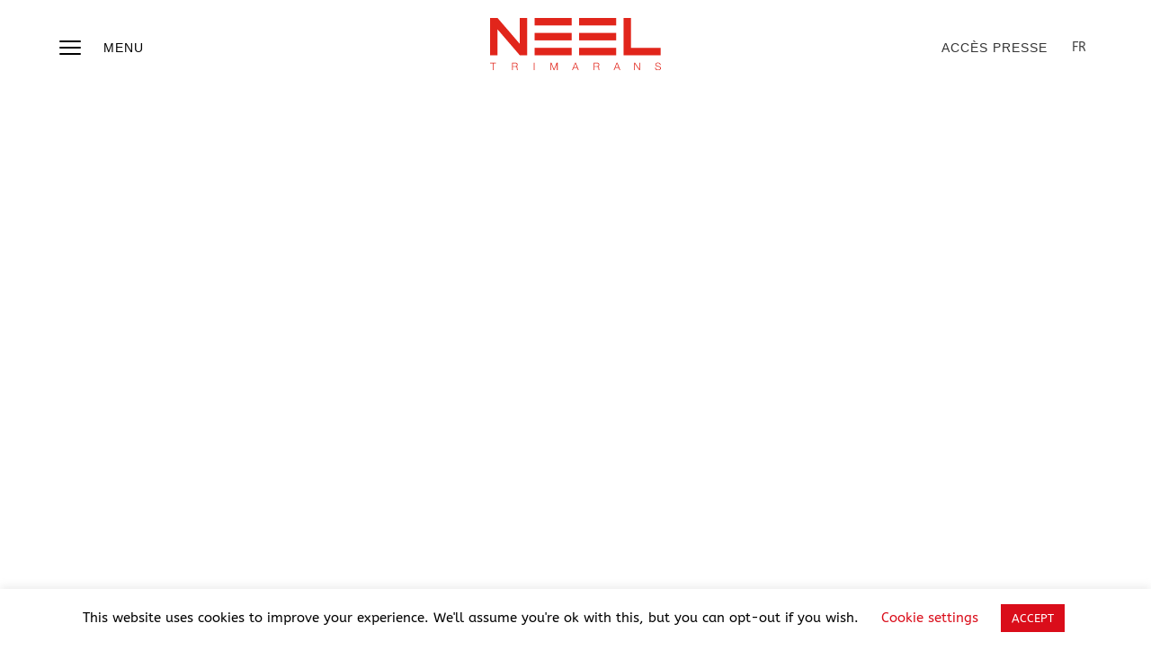

--- FILE ---
content_type: text/html; charset=UTF-8
request_url: https://www.neel-trimarans.com/fr/european-yacht-of-the-year-le-neel-52-fait-parti-des-nomines/
body_size: 35130
content:

<!DOCTYPE html>
<html lang="fr-FR" >
	<head>
		<meta charset="UTF-8"/>
		<meta name="viewport" content="width=device-width, initial-scale=1, maximum-scale=1">
		<meta http-equiv="x-ua-compatible" content="ie=edge">
		

		<meta name='robots' content='index, follow, max-image-preview:large, max-snippet:-1, max-video-preview:-1' />
<link rel="alternate" hreflang="en-us" href="https://www.neel-trimarans.com/european-yacht-of-the-year-the-neel-is-nominated/" />
<link rel="alternate" hreflang="fr-fr" href="https://www.neel-trimarans.com/fr/european-yacht-of-the-year-le-neel-52-fait-parti-des-nomines/" />
<link rel="alternate" hreflang="x-default" href="https://www.neel-trimarans.com/european-yacht-of-the-year-the-neel-is-nominated/" />

	<!-- This site is optimized with the Yoast SEO plugin v26.8 - https://yoast.com/product/yoast-seo-wordpress/ -->
	<title>European Yacht Of The Year : le NEEL 52 est nominé ! | NEEL-TRIMARANS</title>
	<link rel="canonical" href="https://www.neel-trimarans.com/fr/european-yacht-of-the-year-le-neel-52-fait-parti-des-nomines/" />
	<meta property="og:locale" content="fr_FR" />
	<meta property="og:type" content="article" />
	<meta property="og:title" content="European Yacht Of The Year : le NEEL 52 est nominé ! | NEEL-TRIMARANS" />
	<meta property="og:description" content="Le NEEL 52 est nominé pour le prix de l&rsquo;EUROPEAN YACHT OF THE YEAR 2024 Les équipes de NEEL-TRIMARANS sont fières de vous annoncer que le nouveau modèle du chantier, le NEEL 52, fait parti des nominés pour le prix de l&rsquo;EUROPEAN YACHT OF THE YEAR 2024. Un jury composé de 12 magazines spécialisés Ce prestigieux [&hellip;]" />
	<meta property="og:url" content="https://www.neel-trimarans.com/fr/european-yacht-of-the-year-le-neel-52-fait-parti-des-nomines/" />
	<meta property="og:site_name" content="NEEL-TRIMARANS" />
	<meta property="article:publisher" content="https://www.facebook.com/neeltrimarans/" />
	<meta property="article:published_time" content="2023-09-01T09:18:49+00:00" />
	<meta property="article:modified_time" content="2023-09-01T09:58:31+00:00" />
	<meta property="og:image" content="https://www.neel-trimarans.com/wp-content/uploads/2023/08/european-yacht-of-the-year-le-neel-52-fait-parti-des-nomines-2.jpg" />
	<meta property="og:image:width" content="2518" />
	<meta property="og:image:height" content="1276" />
	<meta property="og:image:type" content="image/jpeg" />
	<meta name="author" content="Valentine Zundel" />
	<meta name="twitter:card" content="summary_large_image" />
	<meta name="twitter:creator" content="@neeltrimarans" />
	<meta name="twitter:site" content="@neeltrimarans" />
	<meta name="twitter:label1" content="Écrit par" />
	<meta name="twitter:data1" content="Valentine Zundel" />
	<meta name="twitter:label2" content="Durée de lecture estimée" />
	<meta name="twitter:data2" content="2 minutes" />
	<script type="application/ld+json" class="yoast-schema-graph">{"@context":"https://schema.org","@graph":[{"@type":"Article","@id":"https://www.neel-trimarans.com/fr/european-yacht-of-the-year-le-neel-52-fait-parti-des-nomines/#article","isPartOf":{"@id":"https://www.neel-trimarans.com/fr/european-yacht-of-the-year-le-neel-52-fait-parti-des-nomines/"},"author":{"name":"Valentine Zundel","@id":"https://www.neel-trimarans.com/#/schema/person/b069248cfbd1287296d460a417621ce6"},"headline":"European Yacht Of The Year : le NEEL 52 est nominé !","datePublished":"2023-09-01T09:18:49+00:00","dateModified":"2023-09-01T09:58:31+00:00","mainEntityOfPage":{"@id":"https://www.neel-trimarans.com/fr/european-yacht-of-the-year-le-neel-52-fait-parti-des-nomines/"},"wordCount":145,"publisher":{"@id":"https://www.neel-trimarans.com/#organization"},"image":{"@id":"https://www.neel-trimarans.com/fr/european-yacht-of-the-year-le-neel-52-fait-parti-des-nomines/#primaryimage"},"thumbnailUrl":"https://www.neel-trimarans.com/wp-content/uploads/2023/08/european-yacht-of-the-year-le-neel-52-fait-parti-des-nomines-2.jpg","keywords":["Accueil_actus"],"articleSection":["Actualités","Awards"],"inLanguage":"fr-FR"},{"@type":"WebPage","@id":"https://www.neel-trimarans.com/fr/european-yacht-of-the-year-le-neel-52-fait-parti-des-nomines/","url":"https://www.neel-trimarans.com/fr/european-yacht-of-the-year-le-neel-52-fait-parti-des-nomines/","name":"European Yacht Of The Year : le NEEL 52 est nominé ! | NEEL-TRIMARANS","isPartOf":{"@id":"https://www.neel-trimarans.com/#website"},"primaryImageOfPage":{"@id":"https://www.neel-trimarans.com/fr/european-yacht-of-the-year-le-neel-52-fait-parti-des-nomines/#primaryimage"},"image":{"@id":"https://www.neel-trimarans.com/fr/european-yacht-of-the-year-le-neel-52-fait-parti-des-nomines/#primaryimage"},"thumbnailUrl":"https://www.neel-trimarans.com/wp-content/uploads/2023/08/european-yacht-of-the-year-le-neel-52-fait-parti-des-nomines-2.jpg","datePublished":"2023-09-01T09:18:49+00:00","dateModified":"2023-09-01T09:58:31+00:00","breadcrumb":{"@id":"https://www.neel-trimarans.com/fr/european-yacht-of-the-year-le-neel-52-fait-parti-des-nomines/#breadcrumb"},"inLanguage":"fr-FR","potentialAction":[{"@type":"ReadAction","target":["https://www.neel-trimarans.com/fr/european-yacht-of-the-year-le-neel-52-fait-parti-des-nomines/"]}]},{"@type":"ImageObject","inLanguage":"fr-FR","@id":"https://www.neel-trimarans.com/fr/european-yacht-of-the-year-le-neel-52-fait-parti-des-nomines/#primaryimage","url":"https://www.neel-trimarans.com/wp-content/uploads/2023/08/european-yacht-of-the-year-le-neel-52-fait-parti-des-nomines-2.jpg","contentUrl":"https://www.neel-trimarans.com/wp-content/uploads/2023/08/european-yacht-of-the-year-le-neel-52-fait-parti-des-nomines-2.jpg","width":2518,"height":1276,"caption":"EUROPEAN YACHT OF THE YEAR : le NEEL 52 fait parti des nominés ! 1"},{"@type":"BreadcrumbList","@id":"https://www.neel-trimarans.com/fr/european-yacht-of-the-year-le-neel-52-fait-parti-des-nomines/#breadcrumb","itemListElement":[{"@type":"ListItem","position":1,"name":"Home","item":"https://www.neel-trimarans.com/"},{"@type":"ListItem","position":2,"name":"European Yacht Of The Year : le NEEL 52 est nominé !"}]},{"@type":"WebSite","@id":"https://www.neel-trimarans.com/#website","url":"https://www.neel-trimarans.com/","name":"NEEL-TRIMARANS","description":"Just makes sense","publisher":{"@id":"https://www.neel-trimarans.com/#organization"},"potentialAction":[{"@type":"SearchAction","target":{"@type":"EntryPoint","urlTemplate":"https://www.neel-trimarans.com/?s={search_term_string}"},"query-input":{"@type":"PropertyValueSpecification","valueRequired":true,"valueName":"search_term_string"}}],"inLanguage":"fr-FR"},{"@type":"Organization","@id":"https://www.neel-trimarans.com/#organization","name":"NEEL-TRIMARANS","url":"https://www.neel-trimarans.com/","logo":{"@type":"ImageObject","inLanguage":"fr-FR","@id":"https://www.neel-trimarans.com/#/schema/logo/image/","url":"","contentUrl":"","caption":"NEEL-TRIMARANS"},"image":{"@id":"https://www.neel-trimarans.com/#/schema/logo/image/"},"sameAs":["https://www.facebook.com/neeltrimarans/","https://x.com/neeltrimarans","https://www.instagram.com/neeltrimarans_official/","https://www.youtube.com/channel/UCAFnRZZiNuug-k9TNDH_sEw"]},{"@type":"Person","@id":"https://www.neel-trimarans.com/#/schema/person/b069248cfbd1287296d460a417621ce6","name":"Valentine Zundel","image":{"@type":"ImageObject","inLanguage":"fr-FR","@id":"https://www.neel-trimarans.com/#/schema/person/image/","url":"https://www.neel-trimarans.com/wp-content/wphb-cache/gravatar/e38/e38d1607371631820f280705a56f39a4x96.jpg","contentUrl":"https://www.neel-trimarans.com/wp-content/wphb-cache/gravatar/e38/e38d1607371631820f280705a56f39a4x96.jpg","caption":"Valentine Zundel"}}]}</script>
	<!-- / Yoast SEO plugin. -->


<link rel='dns-prefetch' href='//fonts.googleapis.com' />
<link href='https://fonts.gstatic.com' crossorigin='' rel='preconnect' />
<link rel='preconnect' href='https://fonts.googleapis.com' />
<link rel="alternate" type="application/rss+xml" title="NEEL-TRIMARANS &raquo; Flux" href="https://www.neel-trimarans.com/fr/feed/" />
<link rel="alternate" type="application/rss+xml" title="NEEL-TRIMARANS &raquo; Flux des commentaires" href="https://www.neel-trimarans.com/fr/comments/feed/" />
<link rel="alternate" title="oEmbed (JSON)" type="application/json+oembed" href="https://www.neel-trimarans.com/fr/wp-json/oembed/1.0/embed?url=https%3A%2F%2Fwww.neel-trimarans.com%2Ffr%2Feuropean-yacht-of-the-year-le-neel-52-fait-parti-des-nomines%2F" />
<link rel="alternate" title="oEmbed (XML)" type="text/xml+oembed" href="https://www.neel-trimarans.com/fr/wp-json/oembed/1.0/embed?url=https%3A%2F%2Fwww.neel-trimarans.com%2Ffr%2Feuropean-yacht-of-the-year-le-neel-52-fait-parti-des-nomines%2F&#038;format=xml" />
<style id='wp-img-auto-sizes-contain-inline-css' type='text/css'>
img:is([sizes=auto i],[sizes^="auto," i]){contain-intrinsic-size:3000px 1500px}
/*# sourceURL=wp-img-auto-sizes-contain-inline-css */
</style>
<link rel='stylesheet' id='sellsy-libs-intl-tel-input-css' href='https://www.neel-trimarans.com/wp-content/plugins/sellsy/libs/intl-tel-input/build/css/intlTelInput.css?ver=25dcd3834f48beeb5d9bf21d08b54413' type='text/css' media='all' />
<link rel='stylesheet' id='sellsy-style-css' href='https://www.neel-trimarans.com/wp-content/uploads/hummingbird-assets/41553864581c9a78e30c1e0d1db8c8b0.css' type='text/css' media='all' />
<link rel='stylesheet' id='bonfire-pageloader-styles-css' href='https://www.neel-trimarans.com/wp-content/uploads/hummingbird-assets/e875db9b7ceee9b6a0689890ce84b03d.css' type='text/css' media='all' />
<style id='wp-emoji-styles-inline-css' type='text/css'>

	img.wp-smiley, img.emoji {
		display: inline !important;
		border: none !important;
		box-shadow: none !important;
		height: 1em !important;
		width: 1em !important;
		margin: 0 0.07em !important;
		vertical-align: -0.1em !important;
		background: none !important;
		padding: 0 !important;
	}
/*# sourceURL=wp-emoji-styles-inline-css */
</style>
<style id='classic-theme-styles-inline-css' type='text/css'>
/*! This file is auto-generated */
.wp-block-button__link{color:#fff;background-color:#32373c;border-radius:9999px;box-shadow:none;text-decoration:none;padding:calc(.667em + 2px) calc(1.333em + 2px);font-size:1.125em}.wp-block-file__button{background:#32373c;color:#fff;text-decoration:none}
/*# sourceURL=/wp-includes/css/classic-themes.min.css */
</style>
<style id='global-styles-inline-css' type='text/css'>
:root{--wp--preset--aspect-ratio--square: 1;--wp--preset--aspect-ratio--4-3: 4/3;--wp--preset--aspect-ratio--3-4: 3/4;--wp--preset--aspect-ratio--3-2: 3/2;--wp--preset--aspect-ratio--2-3: 2/3;--wp--preset--aspect-ratio--16-9: 16/9;--wp--preset--aspect-ratio--9-16: 9/16;--wp--preset--color--black: #000000;--wp--preset--color--cyan-bluish-gray: #abb8c3;--wp--preset--color--white: #ffffff;--wp--preset--color--pale-pink: #f78da7;--wp--preset--color--vivid-red: #cf2e2e;--wp--preset--color--luminous-vivid-orange: #ff6900;--wp--preset--color--luminous-vivid-amber: #fcb900;--wp--preset--color--light-green-cyan: #7bdcb5;--wp--preset--color--vivid-green-cyan: #00d084;--wp--preset--color--pale-cyan-blue: #8ed1fc;--wp--preset--color--vivid-cyan-blue: #0693e3;--wp--preset--color--vivid-purple: #9b51e0;--wp--preset--gradient--vivid-cyan-blue-to-vivid-purple: linear-gradient(135deg,rgb(6,147,227) 0%,rgb(155,81,224) 100%);--wp--preset--gradient--light-green-cyan-to-vivid-green-cyan: linear-gradient(135deg,rgb(122,220,180) 0%,rgb(0,208,130) 100%);--wp--preset--gradient--luminous-vivid-amber-to-luminous-vivid-orange: linear-gradient(135deg,rgb(252,185,0) 0%,rgb(255,105,0) 100%);--wp--preset--gradient--luminous-vivid-orange-to-vivid-red: linear-gradient(135deg,rgb(255,105,0) 0%,rgb(207,46,46) 100%);--wp--preset--gradient--very-light-gray-to-cyan-bluish-gray: linear-gradient(135deg,rgb(238,238,238) 0%,rgb(169,184,195) 100%);--wp--preset--gradient--cool-to-warm-spectrum: linear-gradient(135deg,rgb(74,234,220) 0%,rgb(151,120,209) 20%,rgb(207,42,186) 40%,rgb(238,44,130) 60%,rgb(251,105,98) 80%,rgb(254,248,76) 100%);--wp--preset--gradient--blush-light-purple: linear-gradient(135deg,rgb(255,206,236) 0%,rgb(152,150,240) 100%);--wp--preset--gradient--blush-bordeaux: linear-gradient(135deg,rgb(254,205,165) 0%,rgb(254,45,45) 50%,rgb(107,0,62) 100%);--wp--preset--gradient--luminous-dusk: linear-gradient(135deg,rgb(255,203,112) 0%,rgb(199,81,192) 50%,rgb(65,88,208) 100%);--wp--preset--gradient--pale-ocean: linear-gradient(135deg,rgb(255,245,203) 0%,rgb(182,227,212) 50%,rgb(51,167,181) 100%);--wp--preset--gradient--electric-grass: linear-gradient(135deg,rgb(202,248,128) 0%,rgb(113,206,126) 100%);--wp--preset--gradient--midnight: linear-gradient(135deg,rgb(2,3,129) 0%,rgb(40,116,252) 100%);--wp--preset--font-size--small: 13px;--wp--preset--font-size--medium: 20px;--wp--preset--font-size--large: 36px;--wp--preset--font-size--x-large: 42px;--wp--preset--spacing--20: 0.44rem;--wp--preset--spacing--30: 0.67rem;--wp--preset--spacing--40: 1rem;--wp--preset--spacing--50: 1.5rem;--wp--preset--spacing--60: 2.25rem;--wp--preset--spacing--70: 3.38rem;--wp--preset--spacing--80: 5.06rem;--wp--preset--shadow--natural: 6px 6px 9px rgba(0, 0, 0, 0.2);--wp--preset--shadow--deep: 12px 12px 50px rgba(0, 0, 0, 0.4);--wp--preset--shadow--sharp: 6px 6px 0px rgba(0, 0, 0, 0.2);--wp--preset--shadow--outlined: 6px 6px 0px -3px rgb(255, 255, 255), 6px 6px rgb(0, 0, 0);--wp--preset--shadow--crisp: 6px 6px 0px rgb(0, 0, 0);}:where(.is-layout-flex){gap: 0.5em;}:where(.is-layout-grid){gap: 0.5em;}body .is-layout-flex{display: flex;}.is-layout-flex{flex-wrap: wrap;align-items: center;}.is-layout-flex > :is(*, div){margin: 0;}body .is-layout-grid{display: grid;}.is-layout-grid > :is(*, div){margin: 0;}:where(.wp-block-columns.is-layout-flex){gap: 2em;}:where(.wp-block-columns.is-layout-grid){gap: 2em;}:where(.wp-block-post-template.is-layout-flex){gap: 1.25em;}:where(.wp-block-post-template.is-layout-grid){gap: 1.25em;}.has-black-color{color: var(--wp--preset--color--black) !important;}.has-cyan-bluish-gray-color{color: var(--wp--preset--color--cyan-bluish-gray) !important;}.has-white-color{color: var(--wp--preset--color--white) !important;}.has-pale-pink-color{color: var(--wp--preset--color--pale-pink) !important;}.has-vivid-red-color{color: var(--wp--preset--color--vivid-red) !important;}.has-luminous-vivid-orange-color{color: var(--wp--preset--color--luminous-vivid-orange) !important;}.has-luminous-vivid-amber-color{color: var(--wp--preset--color--luminous-vivid-amber) !important;}.has-light-green-cyan-color{color: var(--wp--preset--color--light-green-cyan) !important;}.has-vivid-green-cyan-color{color: var(--wp--preset--color--vivid-green-cyan) !important;}.has-pale-cyan-blue-color{color: var(--wp--preset--color--pale-cyan-blue) !important;}.has-vivid-cyan-blue-color{color: var(--wp--preset--color--vivid-cyan-blue) !important;}.has-vivid-purple-color{color: var(--wp--preset--color--vivid-purple) !important;}.has-black-background-color{background-color: var(--wp--preset--color--black) !important;}.has-cyan-bluish-gray-background-color{background-color: var(--wp--preset--color--cyan-bluish-gray) !important;}.has-white-background-color{background-color: var(--wp--preset--color--white) !important;}.has-pale-pink-background-color{background-color: var(--wp--preset--color--pale-pink) !important;}.has-vivid-red-background-color{background-color: var(--wp--preset--color--vivid-red) !important;}.has-luminous-vivid-orange-background-color{background-color: var(--wp--preset--color--luminous-vivid-orange) !important;}.has-luminous-vivid-amber-background-color{background-color: var(--wp--preset--color--luminous-vivid-amber) !important;}.has-light-green-cyan-background-color{background-color: var(--wp--preset--color--light-green-cyan) !important;}.has-vivid-green-cyan-background-color{background-color: var(--wp--preset--color--vivid-green-cyan) !important;}.has-pale-cyan-blue-background-color{background-color: var(--wp--preset--color--pale-cyan-blue) !important;}.has-vivid-cyan-blue-background-color{background-color: var(--wp--preset--color--vivid-cyan-blue) !important;}.has-vivid-purple-background-color{background-color: var(--wp--preset--color--vivid-purple) !important;}.has-black-border-color{border-color: var(--wp--preset--color--black) !important;}.has-cyan-bluish-gray-border-color{border-color: var(--wp--preset--color--cyan-bluish-gray) !important;}.has-white-border-color{border-color: var(--wp--preset--color--white) !important;}.has-pale-pink-border-color{border-color: var(--wp--preset--color--pale-pink) !important;}.has-vivid-red-border-color{border-color: var(--wp--preset--color--vivid-red) !important;}.has-luminous-vivid-orange-border-color{border-color: var(--wp--preset--color--luminous-vivid-orange) !important;}.has-luminous-vivid-amber-border-color{border-color: var(--wp--preset--color--luminous-vivid-amber) !important;}.has-light-green-cyan-border-color{border-color: var(--wp--preset--color--light-green-cyan) !important;}.has-vivid-green-cyan-border-color{border-color: var(--wp--preset--color--vivid-green-cyan) !important;}.has-pale-cyan-blue-border-color{border-color: var(--wp--preset--color--pale-cyan-blue) !important;}.has-vivid-cyan-blue-border-color{border-color: var(--wp--preset--color--vivid-cyan-blue) !important;}.has-vivid-purple-border-color{border-color: var(--wp--preset--color--vivid-purple) !important;}.has-vivid-cyan-blue-to-vivid-purple-gradient-background{background: var(--wp--preset--gradient--vivid-cyan-blue-to-vivid-purple) !important;}.has-light-green-cyan-to-vivid-green-cyan-gradient-background{background: var(--wp--preset--gradient--light-green-cyan-to-vivid-green-cyan) !important;}.has-luminous-vivid-amber-to-luminous-vivid-orange-gradient-background{background: var(--wp--preset--gradient--luminous-vivid-amber-to-luminous-vivid-orange) !important;}.has-luminous-vivid-orange-to-vivid-red-gradient-background{background: var(--wp--preset--gradient--luminous-vivid-orange-to-vivid-red) !important;}.has-very-light-gray-to-cyan-bluish-gray-gradient-background{background: var(--wp--preset--gradient--very-light-gray-to-cyan-bluish-gray) !important;}.has-cool-to-warm-spectrum-gradient-background{background: var(--wp--preset--gradient--cool-to-warm-spectrum) !important;}.has-blush-light-purple-gradient-background{background: var(--wp--preset--gradient--blush-light-purple) !important;}.has-blush-bordeaux-gradient-background{background: var(--wp--preset--gradient--blush-bordeaux) !important;}.has-luminous-dusk-gradient-background{background: var(--wp--preset--gradient--luminous-dusk) !important;}.has-pale-ocean-gradient-background{background: var(--wp--preset--gradient--pale-ocean) !important;}.has-electric-grass-gradient-background{background: var(--wp--preset--gradient--electric-grass) !important;}.has-midnight-gradient-background{background: var(--wp--preset--gradient--midnight) !important;}.has-small-font-size{font-size: var(--wp--preset--font-size--small) !important;}.has-medium-font-size{font-size: var(--wp--preset--font-size--medium) !important;}.has-large-font-size{font-size: var(--wp--preset--font-size--large) !important;}.has-x-large-font-size{font-size: var(--wp--preset--font-size--x-large) !important;}
:where(.wp-block-post-template.is-layout-flex){gap: 1.25em;}:where(.wp-block-post-template.is-layout-grid){gap: 1.25em;}
:where(.wp-block-term-template.is-layout-flex){gap: 1.25em;}:where(.wp-block-term-template.is-layout-grid){gap: 1.25em;}
:where(.wp-block-columns.is-layout-flex){gap: 2em;}:where(.wp-block-columns.is-layout-grid){gap: 2em;}
:root :where(.wp-block-pullquote){font-size: 1.5em;line-height: 1.6;}
/*# sourceURL=global-styles-inline-css */
</style>
<link rel='stylesheet' id='contact-form-7-css' href='https://www.neel-trimarans.com/wp-content/plugins/contact-form-7/includes/css/styles.css?ver=6.1.4' type='text/css' media='all' />
<link rel='stylesheet' id='cookie-law-info-css' href='https://www.neel-trimarans.com/wp-content/plugins/cookie-law-info/legacy/public/css/cookie-law-info-public.css?ver=3.4.0' type='text/css' media='all' />
<link rel='stylesheet' id='cookie-law-info-gdpr-css' href='https://www.neel-trimarans.com/wp-content/plugins/cookie-law-info/legacy/public/css/cookie-law-info-gdpr.css?ver=3.4.0' type='text/css' media='all' />
<link rel='stylesheet' id='page-list-style-css' href='https://www.neel-trimarans.com/wp-content/plugins/page-list/css/page-list.css?ver=5.9' type='text/css' media='all' />
<link rel="preload" as="style" href="//fonts.googleapis.com/css?family=Muli%3A700&#038;ver=1.0.0" /><link rel='stylesheet' id='pageloader-fonts-css' href='//fonts.googleapis.com/css?family=Muli%3A700&#038;ver=1.0.0' type='text/css' media='print' onload='this.media=&#34;all&#34;' />
<link rel='stylesheet' id='bonfire-wauki-css-css' href='https://www.neel-trimarans.com/wp-content/plugins/wauki-by-bonfire/wauki.css?ver=1' type='text/css' media='all' />
<link rel="preload" as="style" href="//fonts.googleapis.com/css?family=Jost%3A300%2C500%7CShrikhand%7CDM+Serif+Text&#038;ver=1.0.0" /><link rel='stylesheet' id='wauki-fonts-css' href='//fonts.googleapis.com/css?family=Jost%3A300%2C500%7CShrikhand%7CDM+Serif+Text&#038;ver=1.0.0' type='text/css' media='print' onload='this.media=&#34;all&#34;' />
<link rel='stylesheet' id='wpsl-styles-css' href='https://www.neel-trimarans.com/wp-content/plugins/wp-store-locator/css/styles.min.css?ver=2.2.261' type='text/css' media='all' />
<link rel='stylesheet' id='wpml-legacy-dropdown-0-css' href='https://www.neel-trimarans.com/wp-content/plugins/sitepress-multilingual-cms/templates/language-switchers/legacy-dropdown/style.min.css?ver=1' type='text/css' media='all' />
<link rel='stylesheet' id='wpml-legacy-horizontal-list-0-css' href='https://www.neel-trimarans.com/wp-content/plugins/sitepress-multilingual-cms/templates/language-switchers/legacy-list-horizontal/style.min.css?ver=1' type='text/css' media='all' />
<style id='wpml-legacy-horizontal-list-0-inline-css' type='text/css'>
.wpml-ls-statics-shortcode_actions{background-color:#ffffff;}.wpml-ls-statics-shortcode_actions, .wpml-ls-statics-shortcode_actions .wpml-ls-sub-menu, .wpml-ls-statics-shortcode_actions a {border-color:#ffffff;}.wpml-ls-statics-shortcode_actions a, .wpml-ls-statics-shortcode_actions .wpml-ls-sub-menu a, .wpml-ls-statics-shortcode_actions .wpml-ls-sub-menu a:link, .wpml-ls-statics-shortcode_actions li:not(.wpml-ls-current-language) .wpml-ls-link, .wpml-ls-statics-shortcode_actions li:not(.wpml-ls-current-language) .wpml-ls-link:link {color:#000000;background-color:#ffffff;}.wpml-ls-statics-shortcode_actions .wpml-ls-sub-menu a:hover,.wpml-ls-statics-shortcode_actions .wpml-ls-sub-menu a:focus, .wpml-ls-statics-shortcode_actions .wpml-ls-sub-menu a:link:hover, .wpml-ls-statics-shortcode_actions .wpml-ls-sub-menu a:link:focus {color:#f20000;background-color:#ffffff;}.wpml-ls-statics-shortcode_actions .wpml-ls-current-language > a {color:#f20000;background-color:#ffffff;}.wpml-ls-statics-shortcode_actions .wpml-ls-current-language:hover>a, .wpml-ls-statics-shortcode_actions .wpml-ls-current-language>a:focus {color:#f20000;background-color:#ffffff;}
/*# sourceURL=wpml-legacy-horizontal-list-0-inline-css */
</style>
<link rel='stylesheet' id='neel-style-css' href='https://www.neel-trimarans.com/wp-content/uploads/hummingbird-assets/a041c8a47eb3ed4978484be4133280a2.css' type='text/css' media='all' />
<link rel='stylesheet' id='neel-child-style-css' href='https://www.neel-trimarans.com/wp-content/uploads/hummingbird-assets/f1249f5c7c40ea9c4dbdff26641c887c.css' type='text/css' media='all' />
<link rel='stylesheet' id='cf7cf-style-css' href='https://www.neel-trimarans.com/wp-content/plugins/cf7-conditional-fields/style.css?ver=2.6.7' type='text/css' media='all' />
<link rel='stylesheet' id='gmedia-global-frontend-css' href='https://www.neel-trimarans.com/wp-content/plugins/grand-media/assets/gmedia.global.front.css?ver=1.15.0' type='text/css' media='all' />
<link rel='stylesheet' id='bootstrap-reboot-css' href='https://www.neel-trimarans.com/wp-content/themes/rubenz/css/bootstrap-reboot.min.css?ver=1.0.0' type='text/css' media='all' />
<link rel='stylesheet' id='bootstrap-grid-css' href='https://www.neel-trimarans.com/wp-content/themes/rubenz/css/bootstrap-grid.min.css?ver=1.0.0' type='text/css' media='all' />
<link rel='stylesheet' id='font-awesome-css' href='https://www.neel-trimarans.com/wp-content/plugins/elementor/assets/lib/font-awesome/css/font-awesome.min.css?ver=4.7.0' type='text/css' media='all' />
<link rel='stylesheet' id='swiper-css' href='https://www.neel-trimarans.com/wp-content/plugins/elementor/assets/lib/swiper/v8/css/swiper.min.css?ver=8.4.5' type='text/css' media='all' />
<link rel='stylesheet' id='magnific-popup-css' href='https://www.neel-trimarans.com/wp-content/plugins/grand-media/assets/mag-popup/magnific-popup.css?ver=1.1.0' type='text/css' media='screen' />
<link rel='stylesheet' id='rubenz-main-style-css' href='https://www.neel-trimarans.com/wp-content/uploads/hummingbird-assets/7e74c54c9b30a9d260365c5ea02fd85c.css' type='text/css' media='all' />
<style id='rubenz-main-style-inline-css' type='text/css'>
:root {
			--font-primary: ABeeZee;
			--font-secondary: ABeeZee;
		}
/*# sourceURL=rubenz-main-style-inline-css */
</style>
<link rel='stylesheet' id='rubenz-theme-style-css' href='https://www.neel-trimarans.com/wp-content/uploads/hummingbird-assets/66cb24a8d4d5773dd79b3e89b1235f5d.css' type='text/css' media='all' />
<link rel="preload" as="style" href="//fonts.googleapis.com/css?family=Material+Icons&#038;ver=1.0.0" /><link rel='stylesheet' id='rubenz-fonts-css' href='//fonts.googleapis.com/css?family=Material+Icons&#038;ver=1.0.0' type='text/css' media='print' onload='this.media=&#34;all&#34;' />
<link rel='stylesheet' id='elementor-icons-css' href='https://www.neel-trimarans.com/wp-content/plugins/elementor/assets/lib/eicons/css/elementor-icons.min.css?ver=5.46.0' type='text/css' media='all' />
<link rel='stylesheet' id='elementor-frontend-css' href='https://www.neel-trimarans.com/wp-content/uploads/elementor/css/custom-frontend.min.css?ver=1769896173' type='text/css' media='all' />
<style id='elementor-frontend-inline-css' type='text/css'>
.elementor-kit-16244{--e-global-color-primary:#6EC1E4;--e-global-color-secondary:#54595F;--e-global-color-text:#7A7A7A;--e-global-color-accent:#61CE70;--e-global-color-1e84739d:#4054B2;--e-global-color-5512dd70:#23A455;--e-global-color-4e7e30da:#000;--e-global-color-73424ce0:#FFF;--e-global-color-239b0eb:#E41B17;--e-global-typography-primary-font-family:"Roboto";--e-global-typography-primary-font-weight:600;--e-global-typography-secondary-font-family:"Roboto Slab";--e-global-typography-secondary-font-weight:400;--e-global-typography-text-font-family:"Roboto";--e-global-typography-text-font-weight:400;--e-global-typography-accent-font-family:"Roboto";--e-global-typography-accent-font-weight:500;}.elementor-kit-16244 e-page-transition{background-color:#FFBC7D;}.elementor-section.elementor-section-boxed > .elementor-container{max-width:1700px;}.e-con{--container-max-width:1700px;}.elementor-widget:not(:last-child){margin-block-end:50px;}.elementor-element{--widgets-spacing:50px 50px;--widgets-spacing-row:50px;--widgets-spacing-column:50px;}{}.section-masthead h1{display:var(--page-title-display);}.elementor-lightbox{background-color:#FFFFFF;}@media(max-width:991px){.elementor-section.elementor-section-boxed > .elementor-container{max-width:1024px;}.e-con{--container-max-width:1024px;}}@media(max-width:767px){.elementor-section.elementor-section-boxed > .elementor-container{max-width:767px;}.e-con{--container-max-width:767px;}}
.elementor-299986 .elementor-element.elementor-element-6d13658{text-align:center;}.elementor-bc-flex-widget .elementor-299986 .elementor-element.elementor-element-a5dc84e.elementor-column .elementor-widget-wrap{align-items:center;}.elementor-299986 .elementor-element.elementor-element-a5dc84e.elementor-column.elementor-element[data-element_type="column"] > .elementor-widget-wrap.elementor-element-populated{align-content:center;align-items:center;}.elementor-299986 .elementor-element.elementor-element-5244adc{text-align:center;}.elementor-bc-flex-widget .elementor-299986 .elementor-element.elementor-element-9007694.elementor-column .elementor-widget-wrap{align-items:flex-start;}.elementor-299986 .elementor-element.elementor-element-9007694.elementor-column.elementor-element[data-element_type="column"] > .elementor-widget-wrap.elementor-element-populated{align-content:flex-start;align-items:flex-start;}.elementor-299986 .elementor-element.elementor-element-615dbfa > .elementor-widget-wrap > .elementor-widget:not(.elementor-widget__width-auto):not(.elementor-widget__width-initial):not(:last-child):not(.elementor-absolute){margin-block-end:0px;}.elementor-299986 .elementor-element.elementor-element-a31c250{text-align:center;}.elementor-299986 .elementor-element.elementor-element-46fb652 .elementor-wrapper{--video-aspect-ratio:1.77777;}
/*# sourceURL=elementor-frontend-inline-css */
</style>
<link rel='stylesheet' id='font-awesome-5-all-css' href='https://www.neel-trimarans.com/wp-content/plugins/elementor/assets/lib/font-awesome/css/all.min.css?ver=3.34.4' type='text/css' media='all' />
<link rel='stylesheet' id='font-awesome-4-shim-css' href='https://www.neel-trimarans.com/wp-content/plugins/elementor/assets/lib/font-awesome/css/v4-shims.min.css?ver=3.34.4' type='text/css' media='all' />
<link rel='stylesheet' id='wphb-1-css' href='https://www.neel-trimarans.com/wp-content/uploads/hummingbird-assets/0891f4b23e247c3c962674bd502a342a.css' type='text/css' media='all' />
    
    
		<style>
        /* loading elements slide-in */
                .pageloader-image-wrapper,
        .pageloader-icon-wrapper {
            animation-name:loading-elements-slide-in;
            animation-duration:1s;
        }
                /* loading sentence slide-in */
                /* icon position */
        .pageloader-icon-inner {
            vertical-align:middle;
            text-align:center;
        }
        .pageloader-icon {
            top:px;
            left:px;
        }
        /* image position */
        .pageloader-image-inner {
            vertical-align:middle;
            text-align:center;
        }
        .pageloader-image {
            top:px;
            left:px;
        }
        /* loading text position */
        .pageloader-sentence-inner {
            vertical-align:middle;
            text-align:center;
        }
        .pageloader-sentence {
            top:px;
            left:px;
        }
        /* image size */
        .pageloader-image img {
            width:180px;
        }
        /* image pulsating animation */
        .pageloader-image {
            animation:pulsateAnimation 2s infinite;
            -moz-animation:pulsateAnimation 2s infinite;
            -webkit-animation:pulsateAnimation 2s infinite;
        }
		/* background and icon color + background opacity */
		.bonfire-pageloader-background {
            background-color:#ffffff;
            opacity:;
        }

        /* secondary background color + fade between background colors */
        
        .bonfire-pageloader-background-image { opacity:; }
        
        /* icon animation speed */
        .loader1 rect,
        .loader2 svg circle:first-of-type,
        .loader2 svg circle:last-of-type,
        .loader3 svg rect,
        .loader4 svg,
        .loader5 svg circle,
        .loader6 circle:first-of-type,
        .loader6 circle:nth-child(2),
        .loader6 circle:nth-child(3),
        .loader7 svg,
        .loader8 svg,
        .loader9 svg,
        .loader9 svg circle:nth-of-type(2),
        .loader9 svg circle:nth-of-type(3),
        .loader10 svg,
        .loader10 svg circle:first-of-type,
        .loader10 svg circle:nth-of-type(2),
        .loader10 svg circle:nth-of-type(3),
        .loader10 svg circle:last-of-type {
            animation-duration:s;
        }
        /* icon scaling */
        .pageloader-icon {
            -webkit-transform:scale();
            -moz-transform:scale();
            transform:scale();
        }
        /* primary icon color */
		.loader1 svg,
        .loader2 circle:nth-child(2),
        .loader3 rect,
        .loader4 path,
        .loader6 circle,
        .loader7 path:nth-child(2),
        .loader8 circle,
        .loader9 svg,
        .loader10 svg {
            fill:;
        }
        .loader5 circle {
            stroke:;
        }
        @keyframes loader6dot1 {
            0% { transform:scale(1); fill:#2A2A2A; }
            16% { transform:scale(1.5); fill:#9AA366; }
            70%, 100% { transform:scale(1); fill:#2A2A2A; }
        }
        @keyframes loader6dot2 {
            0%, 30% { transform:scale(1); fill:#2A2A2A; }
            47% { transform:scale(1.5); fill:#9AA366; }
            75%, 100% { transform:scale(1); fill:#2A2A2A; }
        }
        @keyframes loader6dot3 {
            0%, 47% { transform:scale(1); fill:#2A2A2A; }
            83% { transform:scale(1.5); fill:#9AA366; }
            100% { transform:scale(1); fill:#2A2A2A; }
        }
        /* secondary icon color */
		.loader2 circle:first-child,
        .loader3 circle,
        .loader7 path:first-child,
        .loader8 path {
            fill:;
        }
        /* loading sentence */
		.pageloader-sentence {
            font-size:px;
            letter-spacing:px;
            color:;
            font-family:;
        }
        /* close function */
        .pageloader-close {
            color:;
            font-family:;
            background-color:;
            border-radius:px;
        }
        .pageloader-close:hover {
            color:;
            background-color:;
        }
        /* progress bar */
        #nprogress-wrapper {
            padding:px;
                    }
        #nprogress-inner {
            vertical-align:top;
            text-align:center;
        }
        #nprogress {
                            top:px;
                left:px;
                vertical-align:top;
                max-width:100%;
                height:4px;
                        background-color:;
        }
        /* progress bar border radius */
        #nprogress,
        #nprogress .bar {
            border-radius:px;
        }
        /* progress bar colors (regular and gradient) */
        #nprogress .bar {
            background:#da0d1a;
            background:-moz-linear-gradient(left, #da0d1a 0%, #da0d1a 100%);
            background:-webkit-gradient(left top, right top, color-stop(0%, #da0d1a), color-stop(100%, #da0d1a));
            background:-webkit-linear-gradient(left, #da0d1a 0%, #da0d1a 100%);
            background:-o-linear-gradient(left, #da0d1a 0%, #4B6A87 100%);
            background:-ms-linear-gradient(left, #da0d1a 0%, #da0d1a 100%);
            background:linear-gradient(to right, #da0d1a 0%, #da0d1a 100%);
            filter:progid:DXImageTransform.Microsoft.gradient( startColorstr='#da0d1a', endColorstr='#da0d1a', GradientType=1 );
        }
        /* hide nProgress if PageLoader disabled (singular) */
                        		</style>
		<!-- END CUSTOM COLORS (WP THEME CUSTOMIZER) -->
	
        
	<script type="text/javascript" src="https://www.neel-trimarans.com/wp-includes/js/jquery/jquery.min.js?ver=3.7.1" id="jquery-core-js"></script>
<script type="text/javascript" src="https://www.neel-trimarans.com/wp-includes/js/jquery/jquery-migrate.min.js?ver=3.4.1" id="jquery-migrate-js"></script>
<script type="text/javascript" id="cookie-law-info-js-extra">
/* <![CDATA[ */
var Cli_Data = {"nn_cookie_ids":[],"cookielist":[],"non_necessary_cookies":[],"ccpaEnabled":"","ccpaRegionBased":"","ccpaBarEnabled":"","strictlyEnabled":["necessary","obligatoire"],"ccpaType":"gdpr","js_blocking":"","custom_integration":"","triggerDomRefresh":"","secure_cookies":""};
var cli_cookiebar_settings = {"animate_speed_hide":"500","animate_speed_show":"500","background":"#FFF","border":"#b1a6a6c2","border_on":"","button_1_button_colour":"#da0d1a","button_1_button_hover":"#ae0a15","button_1_link_colour":"#fff","button_1_as_button":"1","button_1_new_win":"","button_2_button_colour":"#333","button_2_button_hover":"#292929","button_2_link_colour":"#444","button_2_as_button":"","button_2_hidebar":"","button_3_button_colour":"#000","button_3_button_hover":"#000000","button_3_link_colour":"#fff","button_3_as_button":"1","button_3_new_win":"","button_4_button_colour":"#000","button_4_button_hover":"#000000","button_4_link_colour":"#da0d1a","button_4_as_button":"","button_7_button_colour":"#61a229","button_7_button_hover":"#4e8221","button_7_link_colour":"#fff","button_7_as_button":"1","button_7_new_win":"","font_family":"inherit","header_fix":"","notify_animate_hide":"1","notify_animate_show":"","notify_div_id":"#cookie-law-info-bar","notify_position_horizontal":"right","notify_position_vertical":"bottom","scroll_close":"","scroll_close_reload":"","accept_close_reload":"","reject_close_reload":"","showagain_tab":"","showagain_background":"#fff","showagain_border":"#000","showagain_div_id":"#cookie-law-info-again","showagain_x_position":"100px","text":"#000","show_once_yn":"","show_once":"10000","logging_on":"","as_popup":"","popup_overlay":"1","bar_heading_text":"","cookie_bar_as":"banner","popup_showagain_position":"bottom-right","widget_position":"left"};
var log_object = {"ajax_url":"https://www.neel-trimarans.com/wp-admin/admin-ajax.php"};
//# sourceURL=cookie-law-info-js-extra
/* ]]> */
</script>
<script type="text/javascript" src="https://www.neel-trimarans.com/wp-content/plugins/cookie-law-info/legacy/public/js/cookie-law-info-public.js?ver=3.4.0" id="cookie-law-info-js"></script>
<script type="text/javascript" src="https://www.neel-trimarans.com/wp-content/uploads/hummingbird-assets/562d70abad29554914a78c2aaaf12df4.js" id="bonfire-pageloader-scripts-js"></script>
<script type="text/javascript" src="//www.neel-trimarans.com/wp-content/plugins/revslider/sr6/assets/js/rbtools.min.js?ver=6.7.25" async id="tp-tools-js"></script>
<script type="text/javascript" src="//www.neel-trimarans.com/wp-content/plugins/revslider/sr6/assets/js/rs6.min.js?ver=6.7.25" async id="revmin-js"></script>
<script type="text/javascript" src="https://www.neel-trimarans.com/wp-content/plugins/sitepress-multilingual-cms/templates/language-switchers/legacy-dropdown/script.min.js?ver=1" id="wpml-legacy-dropdown-0-js"></script>
<script type="text/javascript" id="gmedia-global-frontend-js-extra">
/* <![CDATA[ */
var GmediaGallery = {"ajaxurl":"https://www.neel-trimarans.com/wp-admin/admin-ajax.php","nonce":"c9de46956c","upload_dirurl":"https://www.neel-trimarans.com/wp-content/grand-media","plugin_dirurl":"https://www.neel-trimarans.com/wp-content/grand-media","license":"","license2":"","google_api_key":""};
//# sourceURL=gmedia-global-frontend-js-extra
/* ]]> */
</script>
<script type="text/javascript" src="https://www.neel-trimarans.com/wp-content/plugins/grand-media/assets/gmedia.global.front.js?ver=1.13.0" id="gmedia-global-frontend-js"></script>
<script type="text/javascript" src="https://www.neel-trimarans.com/wp-content/themes/rubenz/js/outdated-browser-rework.min.js?ver=1.1.0" id="outdated-browser-rework-js"></script>
<script type="text/javascript" id="outdated-browser-rework-js-after">
/* <![CDATA[ */
try{outdatedBrowserRework({browserSupport:{"Chrome":57,"Edge":39,"Safari":10,"Mobile Safari":10,"Firefox":true,"Opera":true,"Vivaldi":true,"Yandex":true,IE:false},requireChromeOnAndroid:false,isUnknownBrowserOK:true})}catch(err){};
//# sourceURL=outdated-browser-rework-js-after
/* ]]> */
</script>
<script type="text/javascript" src="https://www.neel-trimarans.com/wp-content/themes/rubenz/js/modernizr.custom.js?ver=1.0.0" id="modernizr-js"></script>
<script type="text/javascript" src="https://www.neel-trimarans.com/wp-content/themes/rubenz/js/fontfaceobserver.standalone.js?ver=1.0.0" id="fontface-observer-js"></script>
<script type="text/javascript" src="https://www.neel-trimarans.com/wp-content/plugins/elementor/assets/lib/font-awesome/js/v4-shims.min.js?ver=3.34.4" id="font-awesome-4-shim-js"></script>
<!-- BEGIN THE OVERLAY -->
<div class="bonfire-pageloader-overlay  ">
</div>
<!-- END THE OVERLAY -->

<!-- BEGIN THE BACKGROUND -->
<div class="bonfire-pageloader-background ">
</div>
<!-- END THE BACKGROUND -->

<!-- BEGIN THE BACKGROUND IMAGE -->
<!-- END THE BACKGROUND IMAGE -->

<!-- BEGIN THE LOADING IMAGE/ICON/TEXT -->
<div class="pageloader-elements-wrapper ">

    <div class="">

        <!-- BEGIN THE CLOSE BUTTON -->
        <div class="pageloader-close">
            Taking too long? Close loading screen.        </div>
        <!-- END THE CLOSE BUTTON -->

        <!-- BEGIN LOADING IMAGE -->
                    <div class="pageloader-image-wrapper">
                <div class="pageloader-image-inner">
                    <div class="pageloader-image">
                        <img src="https://www.neel-trimarans.com/wp-content/uploads/2019/05/logo-neel-trimarans.svg" alt="">
                    </div>
                </div>
            </div>
                <!-- END LOADING IMAGE -->

        <!-- BEGIN LOADING ICON -->
                <!-- END LOADING ICON -->
        
        <!-- BEGIN LOADING SENTENCE -->
        <div class="pageloader-sentence-wrapper">
            <div class="pageloader-sentence-inner">
                
                
                
                
                            </div>
        </div>
        <!-- END LOADING SENTENCE -->

        <!-- BEGIN WIDGETS -->
        	
        <!-- END WIDGETS -->
    
    </div>

    <!-- BEGIN PROGRESS BAR -->
                        <div id="nprogress-wrapper"><div id="nprogress-inner"></div></div>
                <!-- END PROGRESS BAR -->

</div>
<!-- END THE LOADING IMAGE/ICON/TEXT -->

<!-- BEGIN STYLING -->
<style>
/* background image as 'cover' */
/* icon blur/fade-in effect */
.pageloader-icon {
    filter:blur(px);
    -moz-filter:blur(px);
    -webkit-filter:blur(px);
    
	animation:plblur 2s ease forwards, plopacity 2s ease forwards;
	-moz-animation:plblur 2s ease forwards, plopacity 2s ease forwards;
	-webkit-animation:plblur 2s ease forwards, plopacity 2s ease forwards;
}
/* image blur/fade-in effect */
.pageloader-image-inner {
    filter:blur(5px);
    -moz-filter:blur(5px);
    -webkit-filter:blur(5px);
    opacity:0;
	animation:plblur 2s ease forwards, plopacity 2s ease forwards;
	-moz-animation:plblur 2s ease forwards, plopacity 2s ease forwards;
	-webkit-animation:plblur 2s ease forwards, plopacity 2s ease forwards;
}
@keyframes plopacity { 100% { opacity:1; } }
@-moz-keyframes plopacity { 100% { opacity:1; } }
@-webkit-keyframes plopacity { 100% { opacity:1; } }
@keyframes plblur { 100% { filter:blur(0); } }
@-moz-keyframes plblur { 100% { -moz-filter:blur(0); } }
@-webkit-keyframes plblur { 100% { -webkit-filter:blur(0); } }
/* slide-in content */
/* overlay appearance/disappearance speed */
.bonfire-pageloader-overlay {
    opacity:0;
	background-color:;

    transition:opacity 1.7s ease 0s, left 0s ease 0s;
    -moz-transition:opacity 1.7s ease 0s, left 0s ease 0s;
    -webkit-transition:opacity 1.7s ease 0s, left 0s ease 0s;
}
.bonfire-pageloader-overlay-hide {
    opacity:0;

    transition:opacity 1.7s ease 0s, left 0s ease 1.7s;
    -moz-transition:opacity 1.7s ease 0s, left 0s ease 1.7s;
    -webkit-transition:opacity 1.7s ease 0s, left 0s ease 1.7s;
}
/* loading screen disappearance speed */
.bonfire-pageloader-hide {
    transition:opacity 1.7s ease, transform 1.7s ease, left 0s ease 1.7s;
    -moz-transition:opacity 1.7s ease, transform 1.7s ease, left 0s ease 1.7s;
    -webkit-transition:opacity 1.7s ease, transform 1.7s ease, left 0s ease 1.7s;
    
    transform:scale(1);
    -moz-transform:scale(1);
    -webkit-transform:scale(1);
}
/* background slide animations */
.bonfire-pageloader-background.bonfire-pageloader-hide { opacity:1; }
.bonfire-pageloader-background-image.bonfire-pageloader-hide { opacity:.2; }
.bonfire-pageloader-hide {
    transform:translateY(-100%) scale(1);
    -moz-transform:translateY(-100%) scale(1);
    -webkit-transform:translateY(-100%) scale(1);

    -webkit-transition:opacity 1.7s ease 1.7s, transform 1.7s ease, left 0s ease 1.7s;
    -moz-transition:opacity 1.7s ease 1.7s, transform 1.7s ease, left 0s ease 1.7s;
    transition:opacity 1.7s ease 1.7s, transform 1.7s ease, left 0s ease 1.7s;
}

</style>
<!-- END STYLING -->

<script>
// BEGIN POST-LOAD CONTENT ANIMATION jQuery (if not hidden on singular and slide-down setting enabled)
    // END POST-LOAD CONTENT ANIMATION jQuery (if not hidden on singular and slide-down setting enabled)

// BEGIN LOADING SCREEN FADE-OUT
jQuery(window).load(function() {
'use strict';
    setTimeout(function(){
		/* fade out the overlay */
        jQuery(".bonfire-pageloader-overlay").addClass('bonfire-pageloader-overlay-hide');
        /* fade out the loading icon */
        jQuery(".pageloader-elements-wrapper").addClass('bonfire-pageloader-hide');
        /* hide the loading screen */
        jQuery(".bonfire-pageloader-background, .bonfire-pageloader-background-image").addClass('bonfire-pageloader-hide');
        /* slide down site */
            },0);
});
// END LOADING SCREEN FADE-OUT

// BEGIN SHOW CLOSE BUTTON
// END SHOW CLOSE BUTTON

// BEGIN CLOSE LOADING SCREEN WHEN CLOSE BUTTON CLICKED/TAPPED
jQuery('.pageloader-close').on('click', function(e) {
'use strict';
    e.preventDefault();
        /* hide close button */
        jQuery(".pageloader-close").addClass('pageloader-close-active');
        /* fade out the overlay */
        jQuery(".bonfire-pageloader-overlay").addClass('bonfire-pageloader-overlay-hide');
        /* fade out the loading icon */
        jQuery(".pageloader-elements-wrapper").addClass('bonfire-pageloader-hide');
        /* fade out loader */
        jQuery(".bonfire-pageloader-background, .bonfire-pageloader-background-image").addClass('bonfire-pageloader-hide');
        /* apply content animation */
        setTimeout(function(){
            jQuery(".pageloader-move-wrapper").addClass('pageloader-move-wrapper-active');
        },50);
});
// END CLOSE LOADING SCREEN WHEN CLOSE BUTTON CLICKED/TAPPED

// BEGIN Nprogress SNIPPET (if not disabled)
            NProgress.start();
        jQuery(window).load(function() {
        'use strict';
            NProgress.done();
        });
        NProgress.configure({ trickleRate: 0.20, trickleSpeed: 300 });
    // END Nprogress SNIPPET (if not disabled)
</script><link rel="https://api.w.org/" href="https://www.neel-trimarans.com/fr/wp-json/" /><link rel="alternate" title="JSON" type="application/json" href="https://www.neel-trimarans.com/fr/wp-json/wp/v2/posts/299986" /><meta name="generator" content="WPML ver:4.8.6 stt:1,4;" />
<style>.infocob-crm-forms-ajax-loader svg { stroke: #0271b8; }</style>			<script type="text/javascript">
                document.addEventListener("DOMContentLoaded", function () {
                    let casesnobots = document.querySelectorAll('.if-casenorobot');


                    casesnobots.forEach(function (val, key) {
                        let text = val.innerHTML;

                        let input = document.createElement("input");
                        input.type = 'checkbox';
                        input.name = 'accept-rgpd';
                        input.required = 'required';

                        let span = document.createElement("span");
                        span.innerHTML = text;

                        val.innerHTML = "";
                        val.appendChild(input);
                        val.appendChild(span);
                    });
					
					                });
			</script>
			    <script type="text/javascript">
        var ajaxurl = 'https://www.neel-trimarans.com/wp-admin/admin-ajax.php';
    </script>
    
<!-- <meta name='GmediaGallery' version='1.19.7/1.8.0' license='' /> -->
<meta name="generator" content="Elementor 3.34.4; features: additional_custom_breakpoints; settings: css_print_method-internal, google_font-enabled, font_display-auto">
			<style>
				.e-con.e-parent:nth-of-type(n+4):not(.e-lazyloaded):not(.e-no-lazyload),
				.e-con.e-parent:nth-of-type(n+4):not(.e-lazyloaded):not(.e-no-lazyload) * {
					background-image: none !important;
				}
				@media screen and (max-height: 1024px) {
					.e-con.e-parent:nth-of-type(n+3):not(.e-lazyloaded):not(.e-no-lazyload),
					.e-con.e-parent:nth-of-type(n+3):not(.e-lazyloaded):not(.e-no-lazyload) * {
						background-image: none !important;
					}
				}
				@media screen and (max-height: 640px) {
					.e-con.e-parent:nth-of-type(n+2):not(.e-lazyloaded):not(.e-no-lazyload),
					.e-con.e-parent:nth-of-type(n+2):not(.e-lazyloaded):not(.e-no-lazyload) * {
						background-image: none !important;
					}
				}
			</style>
			<meta name="generator" content="Powered by Slider Revolution 6.7.25 - responsive, Mobile-Friendly Slider Plugin for WordPress with comfortable drag and drop interface." />
<link rel="icon" href="https://www.neel-trimarans.com/wp-content/uploads/2020/06/fav-neel.svg" sizes="32x32" />
<link rel="icon" href="https://www.neel-trimarans.com/wp-content/uploads/2020/06/fav-neel.svg" sizes="192x192" />
<link rel="apple-touch-icon" href="https://www.neel-trimarans.com/wp-content/uploads/2020/06/fav-neel.svg" />
<meta name="msapplication-TileImage" content="https://www.neel-trimarans.com/wp-content/uploads/2020/06/fav-neel.svg" />
<script>function setREVStartSize(e){
			//window.requestAnimationFrame(function() {
				window.RSIW = window.RSIW===undefined ? window.innerWidth : window.RSIW;
				window.RSIH = window.RSIH===undefined ? window.innerHeight : window.RSIH;
				try {
					var pw = document.getElementById(e.c).parentNode.offsetWidth,
						newh;
					pw = pw===0 || isNaN(pw) || (e.l=="fullwidth" || e.layout=="fullwidth") ? window.RSIW : pw;
					e.tabw = e.tabw===undefined ? 0 : parseInt(e.tabw);
					e.thumbw = e.thumbw===undefined ? 0 : parseInt(e.thumbw);
					e.tabh = e.tabh===undefined ? 0 : parseInt(e.tabh);
					e.thumbh = e.thumbh===undefined ? 0 : parseInt(e.thumbh);
					e.tabhide = e.tabhide===undefined ? 0 : parseInt(e.tabhide);
					e.thumbhide = e.thumbhide===undefined ? 0 : parseInt(e.thumbhide);
					e.mh = e.mh===undefined || e.mh=="" || e.mh==="auto" ? 0 : parseInt(e.mh,0);
					if(e.layout==="fullscreen" || e.l==="fullscreen")
						newh = Math.max(e.mh,window.RSIH);
					else{
						e.gw = Array.isArray(e.gw) ? e.gw : [e.gw];
						for (var i in e.rl) if (e.gw[i]===undefined || e.gw[i]===0) e.gw[i] = e.gw[i-1];
						e.gh = e.el===undefined || e.el==="" || (Array.isArray(e.el) && e.el.length==0)? e.gh : e.el;
						e.gh = Array.isArray(e.gh) ? e.gh : [e.gh];
						for (var i in e.rl) if (e.gh[i]===undefined || e.gh[i]===0) e.gh[i] = e.gh[i-1];
											
						var nl = new Array(e.rl.length),
							ix = 0,
							sl;
						e.tabw = e.tabhide>=pw ? 0 : e.tabw;
						e.thumbw = e.thumbhide>=pw ? 0 : e.thumbw;
						e.tabh = e.tabhide>=pw ? 0 : e.tabh;
						e.thumbh = e.thumbhide>=pw ? 0 : e.thumbh;
						for (var i in e.rl) nl[i] = e.rl[i]<window.RSIW ? 0 : e.rl[i];
						sl = nl[0];
						for (var i in nl) if (sl>nl[i] && nl[i]>0) { sl = nl[i]; ix=i;}
						var m = pw>(e.gw[ix]+e.tabw+e.thumbw) ? 1 : (pw-(e.tabw+e.thumbw)) / (e.gw[ix]);
						newh =  (e.gh[ix] * m) + (e.tabh + e.thumbh);
					}
					var el = document.getElementById(e.c);
					if (el!==null && el) el.style.height = newh+"px";
					el = document.getElementById(e.c+"_wrapper");
					if (el!==null && el) {
						el.style.height = newh+"px";
						el.style.display = "block";
					}
				} catch(e){
					console.log("Failure at Presize of Slider:" + e)
				}
			//});
		  };</script>
<style id="kirki-inline-styles">.section-masthead_blog .section-masthead__overlay{opacity:0.4;}@media (min-width: 768px){.logo__wrapper-img img{height:40px;}}@media (max-width: 769px){.logo__wrapper-img img{height:60px;}}@media (max-width: 480px){.logo__wrapper-img img{height:80px;}}/* latin-ext */
@font-face {
  font-family: 'ABeeZee';
  font-style: normal;
  font-weight: 400;
  font-display: swap;
  src: url(https://www.neel-trimarans.com/wp-content/fonts/abeezee/esDR31xSG-6AGleN2tukkIcH.woff2) format('woff2');
  unicode-range: U+0100-02BA, U+02BD-02C5, U+02C7-02CC, U+02CE-02D7, U+02DD-02FF, U+0304, U+0308, U+0329, U+1D00-1DBF, U+1E00-1E9F, U+1EF2-1EFF, U+2020, U+20A0-20AB, U+20AD-20C0, U+2113, U+2C60-2C7F, U+A720-A7FF;
}
/* latin */
@font-face {
  font-family: 'ABeeZee';
  font-style: normal;
  font-weight: 400;
  font-display: swap;
  src: url(https://www.neel-trimarans.com/wp-content/fonts/abeezee/esDR31xSG-6AGleN2tWkkA.woff2) format('woff2');
  unicode-range: U+0000-00FF, U+0131, U+0152-0153, U+02BB-02BC, U+02C6, U+02DA, U+02DC, U+0304, U+0308, U+0329, U+2000-206F, U+20AC, U+2122, U+2191, U+2193, U+2212, U+2215, U+FEFF, U+FFFD;
}/* latin-ext */
@font-face {
  font-family: 'ABeeZee';
  font-style: normal;
  font-weight: 400;
  font-display: swap;
  src: url(https://www.neel-trimarans.com/wp-content/fonts/abeezee/esDR31xSG-6AGleN2tukkIcH.woff2) format('woff2');
  unicode-range: U+0100-02BA, U+02BD-02C5, U+02C7-02CC, U+02CE-02D7, U+02DD-02FF, U+0304, U+0308, U+0329, U+1D00-1DBF, U+1E00-1E9F, U+1EF2-1EFF, U+2020, U+20A0-20AB, U+20AD-20C0, U+2113, U+2C60-2C7F, U+A720-A7FF;
}
/* latin */
@font-face {
  font-family: 'ABeeZee';
  font-style: normal;
  font-weight: 400;
  font-display: swap;
  src: url(https://www.neel-trimarans.com/wp-content/fonts/abeezee/esDR31xSG-6AGleN2tWkkA.woff2) format('woff2');
  unicode-range: U+0000-00FF, U+0131, U+0152-0153, U+02BB-02BC, U+02C6, U+02DA, U+02DC, U+0304, U+0308, U+0329, U+2000-206F, U+20AC, U+2122, U+2191, U+2193, U+2212, U+2215, U+FEFF, U+FFFD;
}/* latin-ext */
@font-face {
  font-family: 'ABeeZee';
  font-style: normal;
  font-weight: 400;
  font-display: swap;
  src: url(https://www.neel-trimarans.com/wp-content/fonts/abeezee/esDR31xSG-6AGleN2tukkIcH.woff2) format('woff2');
  unicode-range: U+0100-02BA, U+02BD-02C5, U+02C7-02CC, U+02CE-02D7, U+02DD-02FF, U+0304, U+0308, U+0329, U+1D00-1DBF, U+1E00-1E9F, U+1EF2-1EFF, U+2020, U+20A0-20AB, U+20AD-20C0, U+2113, U+2C60-2C7F, U+A720-A7FF;
}
/* latin */
@font-face {
  font-family: 'ABeeZee';
  font-style: normal;
  font-weight: 400;
  font-display: swap;
  src: url(https://www.neel-trimarans.com/wp-content/fonts/abeezee/esDR31xSG-6AGleN2tWkkA.woff2) format('woff2');
  unicode-range: U+0000-00FF, U+0131, U+0152-0153, U+02BB-02BC, U+02C6, U+02DA, U+02DC, U+0304, U+0308, U+0329, U+2000-206F, U+20AC, U+2122, U+2191, U+2193, U+2212, U+2215, U+FEFF, U+FFFD;
}</style>
		<!-- Global site tag (gtag.js) - Google Analytics -->
		<meta name="google-site-verification" content="af6D9Lfp8DM6UOqvxWgPYQzwtB0vlydRK_j-stB1mgc" />

<script async src="https://www.googletagmanager.com/gtag/js?id=UA-74428659-1"></script>

<script>

  window.dataLayer = window.dataLayer || [];

  function gtag(){dataLayer.push(arguments);}

  gtag('js', new Date());

 

  gtag('config', 'UA-74428659-1');

</script>

<meta name="facebook-domain-verification" content="bb8gxkrjowlxqpouhg44oedoae5hr6" />

		<script type="text/javascript" src="https://neel-trimarans.com/wp-content/themes/rubenz-child/js/neel.js"></script>
		
	</head>
	<body data-rsssl=1 class="wp-singular post-template-default single single-post postid-299986 single-format-standard wp-theme-rubenz wp-child-theme-rubenz-child bg-white elementor-default elementor-kit-16244 elementor-page elementor-page-299986">
		<div id="outdated"></div>
					
						
		
			
			<!-- PAGE PRELOADER -->
			<div class="preloader">
				<div class="preloader__curtain bg-dark-2"></div>
			</div>
			<!-- - PAGE PRELOADER -->

			<!-- PAGE HEADER -->
			<header class="header header_fixed header_theme-white ">
				<div class="header__container header__controls container-fluid" id="header_background">
					<div class="row justify-content-between align-items-center">


													<div class="col-auto header__col-right ">
								
							</div>
							<!-- - burger -->
							<div class="header__overlay-menu-back material-icons" id="js-submenu-back">arrow_back</div>
							<!-- - back button -->
						

						<div class="col header__col-left ">
							<a class="logo " href="							https://www.neel-trimarans.com/fr/
						"><img src="/wp-content/uploads/2019/05/logo-neel-trimarans.svg" title="logo Neel TRIMARANS" alt="Logo Neel TRIMARANS" width="190"></a>
						</div>

						
													<div class="col-auto header__col-lang">
								<div class="lang-switcher">
									<section id="custom_html-3" class="widget_text widget widget_custom_html"><div class="textwidget custom-html-widget"><a class="press_top_menu neel_owners" href="https://neel-owners-community.com/" target="_blank">NEEL OWNERS COMMUNITY</a>
<a class="press_top_menu" href="https://neel-trimarans-group.com/press-area/" target="_blank">Accès presse</a></div></section><section id="icl_lang_sel_widget-2" class="widget widget_icl_lang_sel_widget">
<div
	 class="wpml-ls-sidebars-lang-switcher-sidebar wpml-ls wpml-ls-legacy-dropdown js-wpml-ls-legacy-dropdown">
	<ul role="menu">

		<li role="none" tabindex="0" class="wpml-ls-slot-lang-switcher-sidebar wpml-ls-item wpml-ls-item-fr wpml-ls-current-language wpml-ls-last-item wpml-ls-item-legacy-dropdown">
			<a href="#" class="js-wpml-ls-item-toggle wpml-ls-item-toggle" role="menuitem" title="Passer à FR(FR)">
                <span class="wpml-ls-native" role="menuitem">FR</span></a>

			<ul class="wpml-ls-sub-menu" role="menu">
				
					<li class="wpml-ls-slot-lang-switcher-sidebar wpml-ls-item wpml-ls-item-en wpml-ls-first-item" role="none">
						<a href="https://www.neel-trimarans.com/european-yacht-of-the-year-the-neel-is-nominated/" class="wpml-ls-link" role="menuitem" aria-label="Passer à EN(EN)" title="Passer à EN(EN)">
                            <span class="wpml-ls-native" lang="en">EN</span></a>
					</li>

							</ul>

		</li>

	</ul>
</div>
</section>								</div>
							</div>
												
					</div>
				</div>
				<div class="header__wrapper-overlay-menu" data-os-animation="true">
											<div class="header__wrapper-menu ">
							<ul id="menu-general-fr" class="menu-overlay js-menu-overlay"><li id="menu-item-310708" class="menu-item menu-item-type-custom menu-item-object-custom menu-item-has-children menu-item-310708"><a href="#" data-pjax-link="overlayMenu"><div class="menu-overlay__item-wrapper"><span class="split-chars">L&rsquo;entreprise</span></div></a>
<ul class="sub-menu">
	<li id="menu-item-310707" class="menu-item menu-item-type-post_type menu-item-object-page menu-item-310707"><a href="https://www.neel-trimarans.com/fr/history-and-values/" data-pjax-link="overlayMenu" data-post-id="310689"><div class="menu-overlay__item-wrapper"><span class="split-chars">Histoire et valeurs</span></div></a></li>
	<li id="menu-item-310752" class="menu-item menu-item-type-post_type menu-item-object-page menu-item-310752"><a href="https://www.neel-trimarans.com/fr/recruitment/" data-pjax-link="overlayMenu" data-post-id="310728"><div class="menu-overlay__item-wrapper"><span class="split-chars">Recrutement</span></div></a></li>
	<li id="menu-item-310753" class="menu-item menu-item-type-post_type menu-item-object-page menu-item-310753"><a href="https://www.neel-trimarans.com/fr/partners/" data-pjax-link="overlayMenu" data-post-id="310742"><div class="menu-overlay__item-wrapper"><span class="split-chars">Partenaires</span></div></a></li>
</ul>
</li>
<li id="menu-item-8342" class="menu-item menu-item-type-post_type menu-item-object-page menu-item-has-children menu-item-8342"><a href="https://www.neel-trimarans.com/fr/pourquoi-un-trimaran-neel/" data-pjax-link="overlayMenu" data-post-id="8236"><div class="menu-overlay__item-wrapper"><span class="split-chars">Pourquoi un trimaran NEEL</span></div></a>
<ul class="sub-menu">
	<li id="menu-item-8348" class="menu-item menu-item-type-post_type menu-item-object-page menu-item-8348"><a href="https://www.neel-trimarans.com/fr/pourquoi-un-trimaran-neel/securite/" data-pjax-link="overlayMenu" data-post-id="8232"><div class="menu-overlay__item-wrapper"><span class="split-chars">Sécurité</span></div></a></li>
	<li id="menu-item-8344" class="menu-item menu-item-type-post_type menu-item-object-page menu-item-8344"><a href="https://www.neel-trimarans.com/fr/pourquoi-un-trimaran-neel/qualite/" data-pjax-link="overlayMenu" data-post-id="8238"><div class="menu-overlay__item-wrapper"><span class="split-chars">Qualité</span></div></a></li>
	<li id="menu-item-8347" class="menu-item menu-item-type-post_type menu-item-object-page menu-item-8347"><a href="https://www.neel-trimarans.com/fr/pourquoi-un-trimaran-neel/innovation/" data-pjax-link="overlayMenu" data-post-id="8245"><div class="menu-overlay__item-wrapper"><span class="split-chars">Innovation</span></div></a></li>
	<li id="menu-item-16243" class="menu-item menu-item-type-post_type menu-item-object-page menu-item-16243"><a href="https://www.neel-trimarans.com/fr/pourquoi-un-trimaran-neel/performance/" data-pjax-link="overlayMenu" data-post-id="8248"><div class="menu-overlay__item-wrapper"><span class="split-chars">Performance</span></div></a></li>
	<li id="menu-item-8345" class="menu-item menu-item-type-post_type menu-item-object-page menu-item-8345"><a href="https://www.neel-trimarans.com/fr/pourquoi-un-trimaran-neel/construction/" data-pjax-link="overlayMenu" data-post-id="8255"><div class="menu-overlay__item-wrapper"><span class="split-chars">Construction</span></div></a></li>
	<li id="menu-item-8343" class="menu-item menu-item-type-post_type menu-item-object-page menu-item-8343"><a href="https://www.neel-trimarans.com/fr/pourquoi-un-trimaran-neel/confort/" data-pjax-link="overlayMenu" data-post-id="8260"><div class="menu-overlay__item-wrapper"><span class="split-chars">Confort</span></div></a></li>
</ul>
</li>
<li id="menu-item-9378" class="menu-item menu-item-type-post_type menu-item-object-page menu-item-has-children menu-item-9378"><a href="https://www.neel-trimarans.com/fr/gamme/" data-pjax-link="overlayMenu" data-post-id="9297"><div class="menu-overlay__item-wrapper"><span class="split-chars">Gamme</span></div></a>
<ul class="sub-menu">
	<li id="menu-item-310709" class="menu-item menu-item-type-custom menu-item-object-custom menu-item-has-children menu-item-310709"><a href="#" data-pjax-link="overlayMenu"><div class="menu-overlay__item-wrapper"><span class="split-chars">Voiles</span></div></a>
	<ul class="sub-menu">
		<li id="menu-item-14525" class="menu-item menu-item-type-post_type menu-item-object-page menu-item-14525"><a href="https://www.neel-trimarans.com/fr/gamme/neel-43/" data-pjax-link="overlayMenu" data-post-id="14282"><div class="menu-overlay__item-wrapper"><span class="split-chars">NEEL 43</span></div></a></li>
		<li id="menu-item-308002" class="menu-item menu-item-type-post_type menu-item-object-page menu-item-308002"><a href="https://www.neel-trimarans.com/fr/gamme/neel-43-duo/" data-pjax-link="overlayMenu" data-post-id="307974"><div class="menu-overlay__item-wrapper"><span class="split-chars">NEEL 43 DUO</span></div></a></li>
		<li id="menu-item-9381" class="menu-item menu-item-type-post_type menu-item-object-page menu-item-9381"><a href="https://www.neel-trimarans.com/fr/gamme/neel-47/" data-pjax-link="overlayMenu" data-post-id="9300"><div class="menu-overlay__item-wrapper"><span class="split-chars">NEEL 47</span></div></a></li>
		<li id="menu-item-282963" class="menu-item menu-item-type-post_type menu-item-object-page menu-item-282963"><a href="https://www.neel-trimarans.com/fr/gamme/neel-52/" data-pjax-link="overlayMenu" data-post-id="282867"><div class="menu-overlay__item-wrapper"><span class="split-chars">NEEL 52</span></div></a></li>
	</ul>
</li>
	<li id="menu-item-310710" class="menu-item menu-item-type-custom menu-item-object-custom menu-item-has-children menu-item-310710"><a href="#" data-pjax-link="overlayMenu"><div class="menu-overlay__item-wrapper"><span class="split-chars">Moteurs</span></div></a>
	<ul class="sub-menu">
		<li id="menu-item-310711" class="menu-item menu-item-type-custom menu-item-object-custom menu-item-310711"><a href="https://leen-trimarans.com/fr/gamme/leen-51/" data-pjax-link="overlayMenu"><div class="menu-overlay__item-wrapper"><span class="split-chars">LEEN 51</span></div></a></li>
		<li id="menu-item-310712" class="menu-item menu-item-type-custom menu-item-object-custom menu-item-310712"><a href="https://leen-trimarans.com/fr/gamme/leen-56/" data-pjax-link="overlayMenu"><div class="menu-overlay__item-wrapper"><span class="split-chars">LEEN 56</span></div></a></li>
		<li id="menu-item-310713" class="menu-item menu-item-type-custom menu-item-object-custom menu-item-310713"><a href="https://leen-trimarans.com/fr/gamme/leen-72/" data-pjax-link="overlayMenu"><div class="menu-overlay__item-wrapper"><span class="split-chars">LEEN 72</span></div></a></li>
	</ul>
</li>
</ul>
</li>
<li id="menu-item-9476" class="menu-item menu-item-type-post_type menu-item-object-page menu-item-has-children menu-item-9476"><a href="https://www.neel-trimarans.com/fr/actualites-et-revue-de-presse/" data-pjax-link="overlayMenu" data-post-id="8358"><div class="menu-overlay__item-wrapper"><span class="split-chars">Actualités, salons nautiques et revue de presse</span></div></a>
<ul class="sub-menu">
	<li id="menu-item-9783" class="menu-item menu-item-type-post_type menu-item-object-page menu-item-9783"><a href="https://www.neel-trimarans.com/fr/actualites-et-revue-de-presse/actualites/" data-pjax-link="overlayMenu" data-post-id="9779"><div class="menu-overlay__item-wrapper"><span class="split-chars">Actualités</span></div></a></li>
	<li id="menu-item-8807" class="menu-item menu-item-type-post_type menu-item-object-page menu-item-8807"><a href="https://www.neel-trimarans.com/fr/salons-nautiques/" data-pjax-link="overlayMenu" data-post-id="8799"><div class="menu-overlay__item-wrapper"><span class="split-chars">Salons nautiques</span></div></a></li>
	<li id="menu-item-298266" class="menu-item menu-item-type-post_type menu-item-object-page menu-item-298266"><a href="https://www.neel-trimarans.com/fr/actualites-et-revue-de-presse/revue-de-presse/" data-pjax-link="overlayMenu" data-post-id="298264"><div class="menu-overlay__item-wrapper"><span class="split-chars">Revue de presse</span></div></a></li>
</ul>
</li>
<li id="menu-item-8364" class="menu-item menu-item-type-post_type menu-item-object-page menu-item-8364"><a href="https://www.neel-trimarans.com/fr/contacts/" data-pjax-link="overlayMenu" data-post-id="8363"><div class="menu-overlay__item-wrapper"><span class="split-chars">Contact</span></div></a></li>
<li id="menu-item-10523" class="menu-item menu-item-type-custom menu-item-object-custom menu-item-10523"><a href="https://www.leen-trimarans.com/fr/" data-pjax-link="overlayMenu"><div class="menu-overlay__item-wrapper"><span class="split-chars">LEEN-TRIMARANS</span></div></a></li>
</ul>						</div>
						<!-- - menu -->
														</div>
			</header>
			<!-- - PAGE HEADER -->











			<!-- PAGE MAIN-->
			<main class="page-wrapper page-wrapper_hidden bg-white js-smooth-scroll" >



<!-- section MASTHEAD -->
<section class="section section-masthead  section-masthead_fullheight section-fullheight color-white" data-os-animation=true>
	<div class="section-masthead__inner  section-fullheight__inner">
		<div class="container-fluid">
			<header class="row section-masthead__header text-left">
				<div class="col">
											<h1 class="split-chars">European Yacht Of The Year : le NEEL 52 est nominé !</h1>
						<div class="section__headline"></div>
																					<div class="section-masthead__meta text-left section-masthead__properties_bottom justify-content-lg-start">
							
						</div>

					
					<div class="breadcrumb">
<span property="itemListElement" typeof="ListItem"><a property="item" typeof="WebPage" title="Aller à NEEL-TRIMARANS." href="https://www.neel-trimarans.com/fr/" class="home" ><span property="name">NEEL-TRIMARANS</span></a><meta property="position" content="1"></span> &gt; <span property="itemListElement" typeof="ListItem"><a property="item" typeof="WebPage" title="Go to the Actualités Catégorie archives." href="https://www.neel-trimarans.com/fr/category/actualites-fr/" class="taxonomy category" ><span property="name">Actualités</span></a><meta property="position" content="2"></span> &gt; <span property="itemListElement" typeof="ListItem"><span property="name" class="post post-post current-item">European Yacht Of The Year : le NEEL 52 est nominé !</span><meta property="url" content="https://www.neel-trimarans.com/fr/european-yacht-of-the-year-le-neel-52-fait-parti-des-nomines/"><meta property="position" content="3"></span></div>
									</div>




			</header>
					</div>
	</div>
			<div class="section section-masthead__background  section-masthead__background_fullscreen"  data-art-parallax=true data-art-parallax-factor=0.1 >
			<div class="art-parallax__bg" style="background-image: url(https://www.neel-trimarans.com/wp-content/uploads/2023/08/european-yacht-of-the-year-le-neel-52-fait-parti-des-nomines-2.jpg);"></div>
			<div class="overlay overlay_dark section-masthead__overlay "></div>
		</div>
	</section>
<!-- - section MASTHEAD -->

<section class="section section_pt section_pb section-blog bg-light-grey ">
	<div class="container">
		<div class="row justify-content-between">
			<div class="col-lg-12 order-lg-1">
									<div class="section-blog__posts">
							<div class="section-blog__wrapper-post">
					
<article class="post post-299986 type-post status-publish format-standard has-post-thumbnail hentry category-actualites-fr category-awards-fr tag-accueil_-actus_fr" id="post-299986">
	<div class="post__content clearfix">		
						<div data-elementor-type="wp-post" data-elementor-id="299986" class="elementor elementor-299986" data-elementor-post-type="post">
						<section class="elementor-section elementor-top-section elementor-element elementor-element-f517144 elementor-section-boxed elementor-section-height-default elementor-section-height-default" data-id="f517144" data-element_type="section">
						<div class="elementor-container elementor-column-gap-default">
					<div class="elementor-column elementor-col-100 elementor-top-column elementor-element elementor-element-7e54e10" data-id="7e54e10" data-element_type="column">
			<div class="elementor-widget-wrap elementor-element-populated">
						<div class="elementor-element elementor-element-6d13658 elementor-widget elementor-widget-heading" data-id="6d13658" data-element_type="widget" data-widget_type="heading.default">
				<div class="elementor-widget-container">
					<h2 class="elementor-heading-title elementor-size-default">Le NEEL 52 est nominé pour le prix de
l'EUROPEAN YACHT OF THE YEAR 2024</h2>				</div>
				</div>
					</div>
		</div>
					</div>
		</section>
				<section class="elementor-section elementor-top-section elementor-element elementor-element-87eb16f elementor-section-boxed elementor-section-height-default elementor-section-height-default" data-id="87eb16f" data-element_type="section">
						<div class="elementor-container elementor-column-gap-default">
					<div class="elementor-column elementor-col-50 elementor-top-column elementor-element elementor-element-a5dc84e" data-id="a5dc84e" data-element_type="column">
			<div class="elementor-widget-wrap elementor-element-populated">
						<div class="elementor-element elementor-element-6ed52f8 elementor-widget elementor-widget-text-editor" data-id="6ed52f8" data-element_type="widget" data-widget_type="text-editor.default">
				<div class="elementor-widget-container">
									<p>Les équipes de NEEL-TRIMARANS sont fières de vous annoncer que le nouveau modèle du chantier, le <span style="text-decoration-line: underline;"><a href="https://www.neel-trimarans.com/fr/gamme/neel-52/"><span style="font-weight: 600;">NEEL 52</span></a></span>, fait parti des nominés pour le prix de l&rsquo;<span style="font-weight: 600;">EUROPEAN YACHT OF THE YEAR 2024</span>.</p>								</div>
				</div>
					</div>
		</div>
				<div class="elementor-column elementor-col-50 elementor-top-column elementor-element elementor-element-6eb2fa2" data-id="6eb2fa2" data-element_type="column">
			<div class="elementor-widget-wrap elementor-element-populated">
						<div class="elementor-element elementor-element-3f671e3 elementor-widget elementor-widget-image" data-id="3f671e3" data-element_type="widget" data-widget_type="image.default">
				<div class="elementor-widget-container">
															<img fetchpriority="high" decoding="async" width="1000" height="600" src="https://www.neel-trimarans.com/wp-content/uploads/2023/08/neel-trimarans-12-1000x600.jpg" class="attachment-testimonial size-testimonial wp-image-299883" alt="NEEL-TRIMARANS 23" />															</div>
				</div>
					</div>
		</div>
					</div>
		</section>
				<section class="elementor-section elementor-top-section elementor-element elementor-element-e5baf64 elementor-section-boxed elementor-section-height-default elementor-section-height-default" data-id="e5baf64" data-element_type="section">
						<div class="elementor-container elementor-column-gap-default">
					<div class="elementor-column elementor-col-100 elementor-top-column elementor-element elementor-element-0fed432" data-id="0fed432" data-element_type="column">
			<div class="elementor-widget-wrap elementor-element-populated">
						<div class="elementor-element elementor-element-5244adc elementor-widget elementor-widget-heading" data-id="5244adc" data-element_type="widget" data-widget_type="heading.default">
				<div class="elementor-widget-container">
					<h2 class="elementor-heading-title elementor-size-default">Un jury composé de 12 magazines spécialisés</h2>				</div>
				</div>
					</div>
		</div>
					</div>
		</section>
				<section class="elementor-section elementor-top-section elementor-element elementor-element-a7cce9c elementor-section-boxed elementor-section-height-default elementor-section-height-default" data-id="a7cce9c" data-element_type="section">
						<div class="elementor-container elementor-column-gap-default">
					<div class="elementor-column elementor-col-33 elementor-top-column elementor-element elementor-element-9007694" data-id="9007694" data-element_type="column">
			<div class="elementor-widget-wrap elementor-element-populated">
						<div class="elementor-element elementor-element-2d9a649 elementor-widget elementor-widget-image" data-id="2d9a649" data-element_type="widget" data-widget_type="image.default">
				<div class="elementor-widget-container">
															<img decoding="async" width="104" height="150" src="https://www.neel-trimarans.com/wp-content/uploads/2023/08/european-yacht-of-the-year-le-neel-52-fait-parti-des-nomines-104x150.png" class="attachment-thumbnail size-thumbnail wp-image-300003" alt="EUROPEAN YACHT OF THE YEAR : le NEEL 52 fait parti des nominés !" srcset="https://www.neel-trimarans.com/wp-content/uploads/2023/08/european-yacht-of-the-year-le-neel-52-fait-parti-des-nomines-104x150.png 104w, https://www.neel-trimarans.com/wp-content/uploads/2023/08/european-yacht-of-the-year-le-neel-52-fait-parti-des-nomines-208x300.png 208w, https://www.neel-trimarans.com/wp-content/uploads/2023/08/european-yacht-of-the-year-le-neel-52-fait-parti-des-nomines.png 633w" sizes="(max-width: 104px) 100vw, 104px" />															</div>
				</div>
					</div>
		</div>
				<div class="elementor-column elementor-col-66 elementor-top-column elementor-element elementor-element-615dbfa" data-id="615dbfa" data-element_type="column">
			<div class="elementor-widget-wrap elementor-element-populated">
						<div class="elementor-element elementor-element-27b19d3 elementor-widget elementor-widget-text-editor" data-id="27b19d3" data-element_type="widget" data-widget_type="text-editor.default">
				<div class="elementor-widget-container">
									<p>Ce prestigieux prix, souvent surnommés « Les Oscars du nautisme », est octroyé par <strong>un jury composé d&rsquo;experts</strong> du domaine.</p><p>Douze journalistes, qui représentent douze magazines européens spécialisés dans le nautisme, <strong>effectuent une navigation à bord des bateaux nominés pendant plusieurs jours consécutifs</strong> afin d&rsquo;élire l&rsquo;EUROPEAN YACHT OF THE YEAR pour chaque catégorie.</p><p>Les résultats seront annoncés en <strong>janvier 2024</strong>.</p>								</div>
				</div>
				<div class="elementor-element elementor-element-66e8223 elementor-widget elementor-widget-image" data-id="66e8223" data-element_type="widget" data-widget_type="image.default">
				<div class="elementor-widget-container">
															<img decoding="async" width="583" height="86" src="https://www.neel-trimarans.com/wp-content/uploads/2023/08/european-yacht-of-the-year-le-neel-52-est-nomine.png" class="attachment-large size-large wp-image-300100" alt="European Yacht Of The Year : le NEEL 52 est nominé !" srcset="https://www.neel-trimarans.com/wp-content/uploads/2023/08/european-yacht-of-the-year-le-neel-52-est-nomine.png 583w, https://www.neel-trimarans.com/wp-content/uploads/2023/08/european-yacht-of-the-year-le-neel-52-est-nomine-300x44.png 300w, https://www.neel-trimarans.com/wp-content/uploads/2023/08/european-yacht-of-the-year-le-neel-52-est-nomine-150x22.png 150w" sizes="(max-width: 583px) 100vw, 583px" />															</div>
				</div>
					</div>
		</div>
					</div>
		</section>
				<section class="elementor-section elementor-top-section elementor-element elementor-element-6a7c394 elementor-section-boxed elementor-section-height-default elementor-section-height-default" data-id="6a7c394" data-element_type="section">
						<div class="elementor-container elementor-column-gap-default">
					<div class="elementor-column elementor-col-100 elementor-top-column elementor-element elementor-element-841fb81" data-id="841fb81" data-element_type="column">
			<div class="elementor-widget-wrap elementor-element-populated">
						<div class="elementor-element elementor-element-a31c250 elementor-widget elementor-widget-heading" data-id="a31c250" data-element_type="widget" data-widget_type="heading.default">
				<div class="elementor-widget-container">
					<h2 class="elementor-heading-title elementor-size-default">Découvrez le NEEL 52 en navigation :</h2>				</div>
				</div>
					</div>
		</div>
					</div>
		</section>
				<section class="elementor-section elementor-top-section elementor-element elementor-element-3e35f0e elementor-section-boxed elementor-section-height-default elementor-section-height-default" data-id="3e35f0e" data-element_type="section">
						<div class="elementor-container elementor-column-gap-default">
					<div class="elementor-column elementor-col-100 elementor-top-column elementor-element elementor-element-edbf6e8" data-id="edbf6e8" data-element_type="column">
			<div class="elementor-widget-wrap elementor-element-populated">
						<div class="elementor-element elementor-element-46fb652 elementor-widget elementor-widget-video" data-id="46fb652" data-element_type="widget" data-settings="{&quot;youtube_url&quot;:&quot;https:\/\/www.youtube.com\/watch?v=23mfq-R5J3o&quot;,&quot;autoplay&quot;:&quot;yes&quot;,&quot;mute&quot;:&quot;yes&quot;,&quot;video_type&quot;:&quot;youtube&quot;,&quot;controls&quot;:&quot;yes&quot;}" data-widget_type="video.default">
				<div class="elementor-widget-container">
							<div class="elementor-wrapper elementor-open-inline">
			<div class="elementor-video"></div>		</div>
						</div>
				</div>
					</div>
		</div>
					</div>
		</section>
				</div>
					</div>
	<!-- .post__content -->

			<div class="post__tags">
			<div class="tagcloud">
				<a href="https://www.neel-trimarans.com/fr/tag/accueil_-actus_fr/" rel="tag">Accueil_actus</a>			</div>
		</div>
		<!-- .post__tags -->
		
	
</article>
			</div>
					</div>
					<!-- - posts -->
											</div>
			<!--				<div class="col-lg-3 order-lg-2">
					<div class="section-blog__sidebar">
							<aside class="sidebar sidebar_no-margin-last-widget widget-area">
		<section class="widget widget_search"><h2 class="widgettitle">Search</h2>

<form method="get" class="search-form" action="https://www.neel-trimarans.com/fr/">
	<div class="input-float input-search js-input-float">
		<input type="search" id="search-form-697e8ac3d726b" class="input-float__input input-search__input" value="" name="s"/><span class="input-float__label">Search &hellip;</span>
		<button type="submit" class="input-search__submit"><i class="material-icons">search</i></button>
	</div>
</form>
</section>
		<section class="widget widget_recent_entries">
		<h2 class="widgettitle">Recent Posts</h2>

		<ul>
											<li>
					<a href="https://www.neel-trimarans.com/fr/neel-trimarans-admis-au-benefice-dun-redressement-judiciaire/">NEEL TRIMARANS : ouverture d’une procédure de redressement judiciaire et appel à investisseurs et repreneurs</a>
											<span class="post-date">27 Jan 2026</span>
									</li>
											<li>
					<a href="https://www.neel-trimarans.com/fr/%e2%9c%a8-toute-lequipe-neel-trimarans-vous-adresse-ses-meilleurs-voeux-pour-2026/">&#x2728; Toute l’équipe NEEL Trimarans vous adresse ses meilleurs vœux pour 2026 !</a>
											<span class="post-date">13 Jan 2026</span>
									</li>
											<li>
					<a href="https://www.neel-trimarans.com/fr/decouvrez-le-neel-43-au-annapolis-boat-show-2025-avec-performance-yacht-sales/">Découvrez le NEEL 43 au Annapolis Boat Show 2025 avec Performance Yacht Sales !</a>
											<span class="post-date">09 Oct 2025</span>
									</li>
					</ul>

		</section><section class="widget widget_categories"><h2 class="widgettitle">Categories</h2>

			<ul>
					<li class="cat-item cat-item-7"><a href="https://www.neel-trimarans.com/fr/category/actualites-fr/">Actualités</a><span>70</span>
</li>
	<li class="cat-item cat-item-155"><a href="https://www.neel-trimarans.com/fr/category/awards-fr/">Awards</a><span>6</span>
</li>
	<li class="cat-item cat-item-110"><a href="https://www.neel-trimarans.com/fr/category/temoignages-fr/">Témoignages</a><span>22</span>
</li>
	<li class="cat-item cat-item-154"><a href="https://www.neel-trimarans.com/fr/category/uncategorized-fr/">Uncategorized</a><span>12</span>
</li>
			</ul>

			</section><section class="widget widget_tag_cloud"><h2 class="widgettitle">Étiquettes</h2>
<div class="tagcloud"><a href="https://www.neel-trimarans.com/fr/tag/accueil_-actus_fr/" class="tag-cloud-link tag-link-147 tag-link-position-1" style="font-size: 22pt;" aria-label="Accueil_actus (25 éléments)">Accueil_actus</a>
<a href="https://www.neel-trimarans.com/fr/tag/arc-fr/" class="tag-cloud-link tag-link-164 tag-link-position-2" style="font-size: 8pt;" aria-label="arc (1 élément)">arc</a>
<a href="https://www.neel-trimarans.com/fr/tag/home_news-fr/" class="tag-cloud-link tag-link-159 tag-link-position-3" style="font-size: 13.045045045045pt;" aria-label="home_news (4 éléments)">home_news</a>
<a href="https://www.neel-trimarans.com/fr/tag/neel-43/" class="tag-cloud-link tag-link-162 tag-link-position-4" style="font-size: 14.054054054054pt;" aria-label="neel 43 (5 éléments)">neel 43</a>
<a href="https://www.neel-trimarans.com/fr/tag/neel-45-evolution-fr/" class="tag-cloud-link tag-link-112 tag-link-position-5" style="font-size: 17.333333333333pt;" aria-label="NEEL 45 EVOLUTION (10 éléments)">NEEL 45 EVOLUTION</a>
<a href="https://www.neel-trimarans.com/fr/tag/neel-47-fr/" class="tag-cloud-link tag-link-32 tag-link-position-6" style="font-size: 15.567567567568pt;" aria-label="NEEL 47 (7 éléments)">NEEL 47</a>
<a href="https://www.neel-trimarans.com/fr/tag/neel47-fr/" class="tag-cloud-link tag-link-153 tag-link-position-7" style="font-size: 8pt;" aria-label="NEEL47 (1 élément)">NEEL47</a>
<a href="https://www.neel-trimarans.com/fr/tag/neel-51-fr/" class="tag-cloud-link tag-link-114 tag-link-position-8" style="font-size: 13.045045045045pt;" aria-label="NEEL 51 (4 éléments)">NEEL 51</a></div>
</section><section class="widget widget_text"><h2 class="widgettitle">PHONES</h2>
			<div class="textwidget"><p>+33 546 290 871</p>
</div>
		</section><section class="widget widget_text"><h2 class="widgettitle">E-MAIL</h2>
			<div class="textwidget"><p>contact@neel-trimarans.com</p>
</div>
		</section><section class="widget widget_text"><h2 class="widgettitle">ADDRESS</h2>
			<div class="textwidget"><p>4 rue Virginie Hériot &#8211; Plateau nautique<br />
BP 23085 &#8211; 17032 La Rochelle Cedex &#8211; France</p>
<p>&nbsp;<strong><a href="https://extranet.neel-trimarans.com/">Private area</a></strong></p>
</div>
		</section>	</aside>
					</div>
				</div> -->
				<!-- - sidebar -->
					</div>
	</div>
</section>
									<footer class="footer">
						<div class="footer__container container-fluid">
							<div class="footer__area-primary">
								<div class="footer__row row align-items-center">
																													<div class="col-lg-4 text-left order-lg-1 footer__column">
											<section id="nav_menu-3" class="widget widget_nav_menu"><div class="menu-footer-menu-fr-container"><ul id="menu-footer-menu-fr" class="menu"><li id="menu-item-9745" class="menu-item menu-item-type-post_type menu-item-object-page menu-item-9745"><a href="https://www.neel-trimarans.com/fr/sitemap/">Sitemap</a></li>
<li id="menu-item-280412" class="menu-item menu-item-type-post_type menu-item-object-page menu-item-280412"><a href="https://www.neel-trimarans.com/fr/sitemap/">Sitemap</a></li>
<li id="menu-item-9746" class="menu-item menu-item-type-post_type menu-item-object-page menu-item-9746"><a rel="privacy-policy" href="https://www.neel-trimarans.com/fr/mentions-legales/">Mentions légales</a></li>
<li id="menu-item-280413" class="menu-item menu-item-type-post_type menu-item-object-page menu-item-280413"><a rel="privacy-policy" href="https://www.neel-trimarans.com/fr/mentions-legales/">Mentions légales</a></li>
<li id="menu-item-275151" class="menu-item menu-item-type-custom menu-item-object-custom menu-item-275151"><a href="https://neel-trimarans-group.com/fr/entreprise/recrutement/">Recruitment</a></li>
<li id="menu-item-280414" class="menu-item menu-item-type-custom menu-item-object-custom menu-item-280414"><a href="https://neel-trimarans-group.com/fr/entreprise/recrutement/">Recrutement</a></li>
<li id="menu-item-275152" class="menu-item menu-item-type-custom menu-item-object-custom menu-item-275152"><a href="https://extranet.neel-trimarans.com/">Private access</a></li>
<li id="menu-item-280415" class="menu-item menu-item-type-custom menu-item-object-custom menu-item-280415"><a href="https://extranet.neel-trimarans.com/wp-login.php?redirect_to=%2F">Accès privé</a></li>
</ul></div></section>										</div>
																																							<div class="col-lg-4 text-center order-lg-2 footer__column">
											<section id="text-5" class="widget widget_text">			<div class="textwidget"><p><strong>NEEL-TRIMARANS ©</strong></p>
<p>4 rue Virginie Hériot &#8211; Plateau nautique 17000 La Rochelle Cedex &#8211; France<br />
Tel. : +33 546 290 871<br />
<a href="https://extranet.neel-trimarans.com/"><span style="color: #000000;">Private area</span></a></p>
</div>
		</section>										</div>
																																							<div class="col-lg-4 text-right order-lg-3 footer__column">
											<section id="rubenz_social-1" class="widget widget_rubenz_social">			<ul class="social">
																				<li class="social__item">
							<a class="social__icon fa fa-facebook-f fa-fw" href="https://www.facebook.com/neeltrimarans/" target="_blank"></a>
						</li>
																									<li class="social__item">
							<a class="social__icon fa fa-twitter fa-fw" href="https://twitter.com/neeltrimarans" target="_blank"></a>
						</li>
																									<li class="social__item">
							<a class="social__icon fa fa-instagram fa-fw" href="https://www.instagram.com/neeltrimarans_official/?hl=fr" target="_blank"></a>
						</li>
																																																																			<li class="social__item">
							<a class="social__icon fa fa-youtube fa-fw" href="https://www.youtube.com/channel/UCAFnRZZiNuug-k9TNDH_sEw" target="_blank"></a>
						</li>
																																																																																																																																										</ul>
		</section>										</div>
																											</div>
							</div>
															<div class="footer__area-secondary">
									<div class="row justify-content-center align-items-center">
										<div class="footer__col col-lg-6">
											<section id="rubenz_copyright-1" class="widget widget_rubenz_copyright">		
		
		</section>										</div>
									</div>
								</div>
													</div>
					</footer>
								<canvas id="js-webgl"></canvas>
			</main>
			<!-- - PAGE MAIN-->
				
		<script>
			window.RS_MODULES = window.RS_MODULES || {};
			window.RS_MODULES.modules = window.RS_MODULES.modules || {};
			window.RS_MODULES.waiting = window.RS_MODULES.waiting || [];
			window.RS_MODULES.defered = false;
			window.RS_MODULES.moduleWaiting = window.RS_MODULES.moduleWaiting || {};
			window.RS_MODULES.type = 'compiled';
		</script>
		<script type="speculationrules">
{"prefetch":[{"source":"document","where":{"and":[{"href_matches":"/fr/*"},{"not":{"href_matches":["/wp-*.php","/wp-admin/*","/wp-content/uploads/*","/wp-content/*","/wp-content/plugins/*","/wp-content/themes/rubenz-child/*","/wp-content/themes/rubenz/*","/fr/*\\?(.+)"]}},{"not":{"selector_matches":"a[rel~=\"nofollow\"]"}},{"not":{"selector_matches":".no-prefetch, .no-prefetch a"}}]},"eagerness":"conservative"}]}
</script>
<!--googleoff: all--><div id="cookie-law-info-bar" data-nosnippet="true"><span>This website uses cookies to improve your experience. We'll assume you're ok with this, but you can opt-out if you wish. <a role='button' class="cli_settings_button" style="margin:5px 20px 5px 20px">Cookie settings</a><a role='button' data-cli_action="accept" id="cookie_action_close_header" class="medium cli-plugin-button cli-plugin-main-button cookie_action_close_header cli_action_button wt-cli-accept-btn" style="margin:5px">ACCEPT</a></span></div><div id="cookie-law-info-again" data-nosnippet="true"><span id="cookie_hdr_showagain">Privacy &amp; Cookies Policy</span></div><div class="cli-modal" data-nosnippet="true" id="cliSettingsPopup" tabindex="-1" role="dialog" aria-labelledby="cliSettingsPopup" aria-hidden="true">
  <div class="cli-modal-dialog" role="document">
	<div class="cli-modal-content cli-bar-popup">
		  <button type="button" class="cli-modal-close" id="cliModalClose">
			<svg class="" viewBox="0 0 24 24"><path d="M19 6.41l-1.41-1.41-5.59 5.59-5.59-5.59-1.41 1.41 5.59 5.59-5.59 5.59 1.41 1.41 5.59-5.59 5.59 5.59 1.41-1.41-5.59-5.59z"></path><path d="M0 0h24v24h-24z" fill="none"></path></svg>
			<span class="wt-cli-sr-only">Fermer</span>
		  </button>
		  <div class="cli-modal-body">
			<div class="cli-container-fluid cli-tab-container">
	<div class="cli-row">
		<div class="cli-col-12 cli-align-items-stretch cli-px-0">
			<div class="cli-privacy-overview">
				<h4>Privacy Overview</h4>				<div class="cli-privacy-content">
					<div class="cli-privacy-content-text">This website uses cookies to improve your experience while you navigate through the website. Out of these cookies, the cookies that are categorized as necessary are stored on your browser as they are essential for the working of basic functionalities of the website. We also use third-party cookies that help us analyze and understand how you use this website. These cookies will be stored in your browser only with your consent. You also have the option to opt-out of these cookies. But opting out of some of these cookies may have an effect on your browsing experience.</div>
				</div>
				<a class="cli-privacy-readmore" aria-label="Voir plus" role="button" data-readmore-text="Voir plus" data-readless-text="Voir moins"></a>			</div>
		</div>
		<div class="cli-col-12 cli-align-items-stretch cli-px-0 cli-tab-section-container">
												<div class="cli-tab-section">
						<div class="cli-tab-header">
							<a role="button" tabindex="0" class="cli-nav-link cli-settings-mobile" data-target="necessary" data-toggle="cli-toggle-tab">
								Necessary							</a>
															<div class="wt-cli-necessary-checkbox">
									<input type="checkbox" class="cli-user-preference-checkbox"  id="wt-cli-checkbox-necessary" data-id="checkbox-necessary" checked="checked"  />
									<label class="form-check-label" for="wt-cli-checkbox-necessary">Necessary</label>
								</div>
								<span class="cli-necessary-caption">Toujours activé</span>
													</div>
						<div class="cli-tab-content">
							<div class="cli-tab-pane cli-fade" data-id="necessary">
								<div class="wt-cli-cookie-description">
									Necessary cookies are absolutely essential for the website to function properly. This category only includes cookies that ensures basic functionalities and security features of the website. These cookies do not store any personal information.								</div>
							</div>
						</div>
					</div>
																	<div class="cli-tab-section">
						<div class="cli-tab-header">
							<a role="button" tabindex="0" class="cli-nav-link cli-settings-mobile" data-target="non-necessary" data-toggle="cli-toggle-tab">
								Non-necessary							</a>
															<div class="cli-switch">
									<input type="checkbox" id="wt-cli-checkbox-non-necessary" class="cli-user-preference-checkbox"  data-id="checkbox-non-necessary" checked='checked' />
									<label for="wt-cli-checkbox-non-necessary" class="cli-slider" data-cli-enable="Activé" data-cli-disable="Désactivé"><span class="wt-cli-sr-only">Non-necessary</span></label>
								</div>
													</div>
						<div class="cli-tab-content">
							<div class="cli-tab-pane cli-fade" data-id="non-necessary">
								<div class="wt-cli-cookie-description">
									Any cookies that may not be particularly necessary for the website to function and is used specifically to collect user personal data via analytics, ads, other embedded contents are termed as non-necessary cookies. It is mandatory to procure user consent prior to running these cookies on your website.								</div>
							</div>
						</div>
					</div>
										</div>
	</div>
</div>
		  </div>
		  <div class="cli-modal-footer">
			<div class="wt-cli-element cli-container-fluid cli-tab-container">
				<div class="cli-row">
					<div class="cli-col-12 cli-align-items-stretch cli-px-0">
						<div class="cli-tab-footer wt-cli-privacy-overview-actions">
						
															<a id="wt-cli-privacy-save-btn" role="button" tabindex="0" data-cli-action="accept" class="wt-cli-privacy-btn cli_setting_save_button wt-cli-privacy-accept-btn cli-btn">Enregistrer &amp; appliquer</a>
													</div>
						
					</div>
				</div>
			</div>
		</div>
	</div>
  </div>
</div>
<div class="cli-modal-backdrop cli-fade cli-settings-overlay"></div>
<div class="cli-modal-backdrop cli-fade cli-popupbar-overlay"></div>
<!--googleon: all-->
		
			<!-- BEGIN MAIN MENU BUTTON -->
    <div class="wauki-menu-button-wrapper">
        
        <!-- BEGIN MAIN MENU BUTTON + LABEL -->
        <div class="wauki-menu-button">
            <div class="wauki-menu-button-middle"></div>
        </div>

                    <div class="wauki-menu-button-label">
                Menu            </div>
                <!-- END MAIN MENU BUTTON + LABEL -->

    </div>
<!-- END MAIN MENU BUTTON -->

<!-- BEGIN MAIN MENU BACKGROUND -->
<div class="wauki-by-bonfire-main-wrapper ">
    <!-- BEGIN LOGO + MAIN MENU -->
    <div class="wauki-main-menu-wrapper">
        <div class="wauki-main-menu-wrapper-inner">

            <!-- BEGIN SEARCH -->
                            <div class="wauki-search-wrapper">
                    <div class="wauki-search-button">
                        <span class="wauki-icon-search"></span>
                    </div>
                    <div class="wauki-searchform">
                        <form method="get" id="searchform" action="https://www.neel-trimarans.com/fr//">
                            <input type="text" name="s" class="wauki-search-field" placeholder="press enter to search">
                        </form>
                    </div>
                </div>
                        <!-- END SEARCH -->
            
            <!-- BEGIN CLOSE BUTTON -->
                            <div class="wauki-close-button"></div>
                        <!-- END CLOSE BUTTON -->

            <!-- BEGIN FOOTER MENU -->
                        <div class="wauki-by-bonfire-footer-wrapper">
                <div class="menu-footer-menu-fr-container"><ul id="menu-footer-menu-fr-1" class="menu"><li class="menu-item menu-item-type-post_type menu-item-object-page menu-item-9745"><a href="https://www.neel-trimarans.com/fr/sitemap/">Sitemap</a></li>
<li class="menu-item menu-item-type-post_type menu-item-object-page menu-item-280412"><a href="https://www.neel-trimarans.com/fr/sitemap/">Sitemap</a></li>
<li class="menu-item menu-item-type-post_type menu-item-object-page menu-item-9746"><a rel="privacy-policy" href="https://www.neel-trimarans.com/fr/mentions-legales/">Mentions légales</a></li>
<li class="menu-item menu-item-type-post_type menu-item-object-page menu-item-280413"><a rel="privacy-policy" href="https://www.neel-trimarans.com/fr/mentions-legales/">Mentions légales</a></li>
<li class="menu-item menu-item-type-custom menu-item-object-custom menu-item-275151"><a href="https://neel-trimarans-group.com/fr/entreprise/recrutement/">Recruitment</a></li>
<li class="menu-item menu-item-type-custom menu-item-object-custom menu-item-280414"><a href="https://neel-trimarans-group.com/fr/entreprise/recrutement/">Recrutement</a></li>
<li class="menu-item menu-item-type-custom menu-item-object-custom menu-item-275152"><a href="https://extranet.neel-trimarans.com/">Private access</a></li>
<li class="menu-item menu-item-type-custom menu-item-object-custom menu-item-280415"><a href="https://extranet.neel-trimarans.com/wp-login.php?redirect_to=%2F">Accès privé</a></li>
</ul></div>            </div>
                        <!-- END FOOTER MENU -->

            <!-- BEGIN INNER BACKGROUND IMAGE -->
            <div class="wauki-inner-bg-image"></div>
            <!-- END INNER BACKGROUND IMAGE -->

            <!-- BEGIN INNER BACKGROUND COLOR -->
            <div class="wauki-inner-bg-color"></div>
            <!-- END INNER BACKGROUND COLOR -->

            <div class="wauki-main-menu-wrapper-inner-inner">
                <div class="wauki-by-bonfire-wrapper">
                    
                    <!-- BEGIN MENU -->
                    <div class="wauki-by-bonfire">
                        <ul id="menu-general-fr-1" class="menu"><li class="menu-item menu-item-type-custom menu-item-object-custom menu-item-has-children menu-item-310708"><a href="#">L&rsquo;entreprise</a>
<ul class="sub-menu">
	<li class="menu-item menu-item-type-post_type menu-item-object-page menu-item-310707"><a href="https://www.neel-trimarans.com/fr/history-and-values/">Histoire et valeurs</a></li>
	<li class="menu-item menu-item-type-post_type menu-item-object-page menu-item-310752"><a href="https://www.neel-trimarans.com/fr/recruitment/">Recrutement</a></li>
	<li class="menu-item menu-item-type-post_type menu-item-object-page menu-item-310753"><a href="https://www.neel-trimarans.com/fr/partners/">Partenaires</a></li>
</ul>
</li>
<li class="menu-item menu-item-type-post_type menu-item-object-page menu-item-has-children menu-item-8342"><a href="https://www.neel-trimarans.com/fr/pourquoi-un-trimaran-neel/">Pourquoi un trimaran NEEL</a>
<ul class="sub-menu">
	<li class="menu-item menu-item-type-post_type menu-item-object-page menu-item-8348"><a href="https://www.neel-trimarans.com/fr/pourquoi-un-trimaran-neel/securite/">Sécurité</a></li>
	<li class="menu-item menu-item-type-post_type menu-item-object-page menu-item-8344"><a href="https://www.neel-trimarans.com/fr/pourquoi-un-trimaran-neel/qualite/">Qualité</a></li>
	<li class="menu-item menu-item-type-post_type menu-item-object-page menu-item-8347"><a href="https://www.neel-trimarans.com/fr/pourquoi-un-trimaran-neel/innovation/">Innovation</a></li>
	<li class="menu-item menu-item-type-post_type menu-item-object-page menu-item-16243"><a href="https://www.neel-trimarans.com/fr/pourquoi-un-trimaran-neel/performance/">Performance</a></li>
	<li class="menu-item menu-item-type-post_type menu-item-object-page menu-item-8345"><a href="https://www.neel-trimarans.com/fr/pourquoi-un-trimaran-neel/construction/">Construction</a></li>
	<li class="menu-item menu-item-type-post_type menu-item-object-page menu-item-8343"><a href="https://www.neel-trimarans.com/fr/pourquoi-un-trimaran-neel/confort/">Confort</a></li>
</ul>
</li>
<li class="menu-item menu-item-type-post_type menu-item-object-page menu-item-has-children menu-item-9378"><a href="https://www.neel-trimarans.com/fr/gamme/">Gamme</a>
<ul class="sub-menu">
	<li class="menu-item menu-item-type-custom menu-item-object-custom menu-item-has-children menu-item-310709"><a href="#">Voiles</a>
	<ul class="sub-menu">
		<li class="menu-item menu-item-type-post_type menu-item-object-page menu-item-14525"><a href="https://www.neel-trimarans.com/fr/gamme/neel-43/">NEEL 43</a></li>
		<li class="menu-item menu-item-type-post_type menu-item-object-page menu-item-308002"><a href="https://www.neel-trimarans.com/fr/gamme/neel-43-duo/">NEEL 43 DUO</a></li>
		<li class="menu-item menu-item-type-post_type menu-item-object-page menu-item-9381"><a href="https://www.neel-trimarans.com/fr/gamme/neel-47/">NEEL 47</a></li>
		<li class="menu-item menu-item-type-post_type menu-item-object-page menu-item-282963"><a href="https://www.neel-trimarans.com/fr/gamme/neel-52/">NEEL 52</a></li>
	</ul>
</li>
	<li class="menu-item menu-item-type-custom menu-item-object-custom menu-item-has-children menu-item-310710"><a href="#">Moteurs</a>
	<ul class="sub-menu">
		<li class="menu-item menu-item-type-custom menu-item-object-custom menu-item-310711"><a href="https://leen-trimarans.com/fr/gamme/leen-51/">LEEN 51</a></li>
		<li class="menu-item menu-item-type-custom menu-item-object-custom menu-item-310712"><a href="https://leen-trimarans.com/fr/gamme/leen-56/">LEEN 56</a></li>
		<li class="menu-item menu-item-type-custom menu-item-object-custom menu-item-310713"><a href="https://leen-trimarans.com/fr/gamme/leen-72/">LEEN 72</a></li>
	</ul>
</li>
</ul>
</li>
<li class="menu-item menu-item-type-post_type menu-item-object-page menu-item-has-children menu-item-9476"><a href="https://www.neel-trimarans.com/fr/actualites-et-revue-de-presse/">Actualités, salons nautiques et revue de presse</a>
<ul class="sub-menu">
	<li class="menu-item menu-item-type-post_type menu-item-object-page menu-item-9783"><a href="https://www.neel-trimarans.com/fr/actualites-et-revue-de-presse/actualites/">Actualités</a></li>
	<li class="menu-item menu-item-type-post_type menu-item-object-page menu-item-8807"><a href="https://www.neel-trimarans.com/fr/salons-nautiques/">Salons nautiques</a></li>
	<li class="menu-item menu-item-type-post_type menu-item-object-page menu-item-298266"><a href="https://www.neel-trimarans.com/fr/actualites-et-revue-de-presse/revue-de-presse/">Revue de presse</a></li>
</ul>
</li>
<li class="menu-item menu-item-type-post_type menu-item-object-page menu-item-8364"><a href="https://www.neel-trimarans.com/fr/contacts/">Contact</a></li>
<li class="menu-item menu-item-type-custom menu-item-object-custom menu-item-10523"><a href="https://www.leen-trimarans.com/fr/">LEEN-TRIMARANS</a></li>
</ul>                    </div>
                    <!-- END MENU -->

                </div>
            </div>

            <!-- BEGIN MAIN MENU IMAGE -->
                        <!-- END MAIN MENU IMAGE -->
        </div>
    </div>
    <!-- END LOGO + MAIN MENU -->

    <!-- BEGIN BACKGROUND IMAGE -->
        <!-- END BACKGROUND IMAGE -->
    
    <!-- BEGIN BACKGROUND COLOR -->
    <div class="wauki-background-color"></div>
    <!-- END BACKGROUND COLOR -->

</div>
<!-- END MAIN MENU BACKGROUND -->	
	
	
		<!-- BEGIN WP LIVE CUSTOMIZER SETTINGS -->
		<style>
        /* main menu button positioning */
        .wauki-menu-button-wrapper {
            /* show beneath menu */
                        /* absolute position */
                        /* left/center/right + fine-tune */
            left:px;
                    }

		/* main menu button roundness, top distance */
		.wauki-menu-button-wrapper {
            border-radius:px;
            top:px;
        }
        
        /* menu button colors */
		.wauki-menu-button::after,
		.wauki-menu-button::before,
		.wauki-menu-button div.wauki-menu-button-middle { background-color:; }
		.wauki-menu-button-wrapper:hover .wauki-menu-button::after,
		.wauki-menu-button-wrapper:hover .wauki-menu-button::before,
		.wauki-menu-button-wrapper:hover .wauki-menu-button div.wauki-menu-button-middle,
        .wauki-menu-button-active .wauki-menu-button::after,
		.wauki-menu-button-active .wauki-menu-button::before,
		.wauki-menu-button-active .wauki-menu-button div.wauki-menu-button-middle { background-color:; }
		.wauki-menu-button-wrapper { background-color:; }
		.wauki-menu-button-wrapper:hover,
        .wauki-menu-button-active { background-color:; }
        .wauki-menu-button-wrapper { border-color:; }
        .wauki-menu-button-wrapper:hover,
        .wauki-menu-button-active { border-color:; }

        /* menu button text label */
        .wauki-menu-button-label {
            color:;
        }
        .wauki-menu-button-wrapper:hover .wauki-menu-button-label,
        .wauki-menu-button-active .wauki-menu-button-label {
            color:;
        }

        /* adjust menu button margin if text label used */
                    .wauki-menu-button {
                margin-left:5px;
            }
                
        /* close button */
        .wauki-close-button::before,
        .wauki-close-button::after {
            background-color:;
        }
        .wauki-close-button:hover::before,
        .wauki-close-button:hover::after {
            background-color:;
        }
        .wauki-close-button {
            border-color:;
            background-color:;
        }
        .wauki-close-button:hover {
            border-color:;
            background-color:;
        }

        /* scrollbar styling */
        .wauki-main-menu-wrapper-inner-inner > .scroll-element .scroll-bar {
            background-color:;
        }
        .wauki-main-menu-wrapper-inner-inner > .scroll-element .scroll-element_track {
            background-color:;
        }

        /* main menu image */
        .wauki-main-menu-image-wrapper img {
            width:100%;
            margin-left:px;
            margin-right:px;
            opacity:;
        }
        /* main menu image alignments, position fine-tune */
        .wauki-main-menu-image-wrapper {
            top:px;
                    }

		/* main menu */
        .wauki-by-bonfire {
            top:px;
        }
        .wauki-by-bonfire a {
            font-size:30px;
            line-height:30px;
            color:#ffffff;
        }
        .wauki-by-bonfire li {
            margin-bottom:px;
        }
        .wauki-by-bonfire .current-menu-item a { color:; }
        .wauki-by-bonfire a:hover,
        .wauki-by-bonfire .current-menu-item a:hover { color:; }
        .wauki-by-bonfire .wauki-icon-keyboard_arrow_right { color:; }
        /* back button */
        .wauki-by-bonfire > ul .wauki-submenu-back-button div { color:; }
        .wauki-by-bonfire > ul .wauki-submenu-back-button .wauki-icon-arrow-left { color:; }

        /* main menu font */
                .wauki-by-bonfire a {
            font-family:Helvetica;
            
            font-family:"Jost", sans-serif; font-weight:300;        }
        				.wauki-by-bonfire a {
			font-family:Helvetica;
		}
                
        /* main menu hover effect */
                
            
                .wauki-by-bonfire a:after {
                    position:absolute;
                    display:block;
                    left:100%;
                    bottom:2px;
                    width:100px;
                    height:3px;
                    margin-left:-100px;
                    border-radius:10px;
                    opacity:0;
                    background-color:#F41E3D;

                    -webkit-transition:all .2s ease-in-out;
                    -moz-transition:all .2s ease-in-out;
                    transition:all .2s ease-in-out;
                }
                .wauki-by-bonfire a:hover:after {
                    left:-5px;
                    width:25px;
                    margin-left:0px;
                    opacity:1;
                }
                        
        /* main menu hover effect color */
        .wauki-by-bonfire a::after {
            background-color:#da0d1a;
        }

        /* main menu content alignments */
        .wauki-main-menu-wrapper {
            text-align:left;        }
        .wauki-by-bonfire > ul .wauki-submenu-back-button {
            margin-left:0; margin-right:auto;        }
        
        /* main menu background options */
        .wauki-background-image {
            background-image:url();
            opacity:;
        }
        /* background pattern */
                .wauki-background-color {
            background-color:#ffffff;
            opacity:;
        }
        /* main menu background */
        .wauki-main-menu-wrapper-inner {
            max-width:px;
            max-height:px;
        }
        .wauki-main-menu-wrapper {
            padding-left:px;
            padding-right:px;
            padding-top:px;
            padding-bottom:px;
        }
        .wauki-inner-bg-image {
            background-image:url(https://www.neel-trimarans.com/wp-content/uploads/2022/02/NEEL-43-menu.jpg-09-06-46-762.jpg);
            opacity:1;
                    }
        .wauki-inner-bg-color {
            background-color:;
            opacity:;
        }

        /* search button */
                    .wauki-search-wrapper {
                left:auto;
                right:85px;
            }
                .wauki-search-wrapper .wauki-icon-search {
            color:;
        }
        .wauki-search-wrapper:hover .wauki-icon-search,
        .wauki-search-active .wauki-icon-search {
            color:;
        }
        .wauki-search-wrapper {
            border-color:;
            background-color:;
        }
		.wauki-search-wrapper:hover,
        .wauki-search-active {
            border-color:;
            background-color:;
        }
        .wauki-searchform #searchform input::placeholder {
            color:;
        }
        .wauki-searchform #searchform input {
            color:;
        }

        /* footer menu */
        .wauki-by-bonfire-footer-wrapper {
            text-align:center;        }
        .wauki-by-bonfire-footer-wrapper a { color:; }
        .wauki-by-bonfire-footer-wrapper a:hover { color:; }
        .wauki-by-bonfire-footer-wrapper ul li::before { background:; }
        
		/* Hide Wauki between resolutions */
		@media (min-width:px) and (max-width:px) {
			.wauki-menu-button-wrapper,
            .wauki-by-bonfire-main-wrapper { display:none; }
		}
        /* hide theme menu */
		        
        /* responsive settings */
        @media screen and (max-width: 650px) {
            .wauki-menu-button-wrapper {
            /* whoe below menu */
                z-index:999999;
            }
            /* buttons adjusted for mobile */
            .wauki-search-wrapper {
                margin-top:-10px;
                                    margin-right:-10px;    
                            }
            .wauki-search-active {
                width:205px;
            }
            .wauki-close-button {
                margin-top:-10px;
                margin-right:-10px;
            }
            /* inner background padding & height */
            .wauki-main-menu-wrapper {
                padding:10px;
            }
            .wauki-main-menu-wrapper-inner {
                max-height:100%;
            }
            /* hide main menu image */
            .wauki-main-menu-image-wrapper {
                display:none;
            }
            /* main menu horizontal align */
            .wauki-main-menu-wrapper {
                text-align:center;            }
            .wauki-by-bonfire > ul .wauki-submenu-back-button {
                margin-left:auto; margin-right:auto;            }
            /* footer menu adjusted for mobile*/
            .wauki-by-bonfire-footer-wrapper {
                position:absolute;
                bottom:0;
                height:50px;
                
                background-color:#000002;
                
                white-space:nowrap;
                overflow-x:auto;
                overflow-y:hidden;

                            }
            .wauki-by-bonfire-footer-wrapper ul {
                margin:15px 0 0 0;
            }
            .wauki-by-bonfire-footer-wrapper ul li::before {
                display:none;
            }
            /* add padding to last main menu item to avoid overlap with mobile footer menu */
            .wauki-by-bonfire ul > li:last-child {
                padding-bottom:75px;
            }
            /* main menu items */
            .wauki-by-bonfire a {
                font-size:25px;
                line-height:25px;
            }
            .wauki-by-bonfire li {
                margin-bottom:20px;
            }
        }
		</style>
		<!-- END WP LIVE CUSTOMIZER SETTINGS -->
	
				<script>
				const lazyloadRunObserver = () => {
					const lazyloadBackgrounds = document.querySelectorAll( `.e-con.e-parent:not(.e-lazyloaded)` );
					const lazyloadBackgroundObserver = new IntersectionObserver( ( entries ) => {
						entries.forEach( ( entry ) => {
							if ( entry.isIntersecting ) {
								let lazyloadBackground = entry.target;
								if( lazyloadBackground ) {
									lazyloadBackground.classList.add( 'e-lazyloaded' );
								}
								lazyloadBackgroundObserver.unobserve( entry.target );
							}
						});
					}, { rootMargin: '200px 0px 200px 0px' } );
					lazyloadBackgrounds.forEach( ( lazyloadBackground ) => {
						lazyloadBackgroundObserver.observe( lazyloadBackground );
					} );
				};
				const events = [
					'DOMContentLoaded',
					'elementor/lazyload/observe',
				];
				events.forEach( ( event ) => {
					document.addEventListener( event, lazyloadRunObserver );
				} );
			</script>
			<link rel='stylesheet' id='rs-plugin-settings-css' href='//www.neel-trimarans.com/wp-content/plugins/revslider/sr6/assets/css/rs6.css?ver=6.7.25' type='text/css' media='all' />
<style id='rs-plugin-settings-inline-css' type='text/css'>
#rs-demo-id {}
/*# sourceURL=rs-plugin-settings-inline-css */
</style>
<script type="text/javascript" src="https://www.neel-trimarans.com/wp-content/uploads/hummingbird-assets/ef36cf02801242cb4853e3aecc3e5c93.js" id="wphb-2-js"></script>
<script type="text/javascript" src="https://www.neel-trimarans.com/wp-includes/js/dist/hooks.min.js?ver=dd5603f07f9220ed27f1" id="wp-hooks-js"></script>
<script type="text/javascript" src="https://www.neel-trimarans.com/wp-includes/js/dist/i18n.min.js?ver=c26c3dc7bed366793375" id="wp-i18n-js"></script>
<script type="text/javascript" id="wp-i18n-js-after">
/* <![CDATA[ */
wp.i18n.setLocaleData( { 'text direction\u0004ltr': [ 'ltr' ] } );
//# sourceURL=wp-i18n-js-after
/* ]]> */
</script>
<script type="text/javascript" src="https://www.neel-trimarans.com/wp-content/uploads/hummingbird-assets/abcfc2f06054fb2a53ce1c5750a3ddc0.js" id="swv-js"></script>
<script type="text/javascript" id="contact-form-7-js-translations">
/* <![CDATA[ */
( function( domain, translations ) {
	var localeData = translations.locale_data[ domain ] || translations.locale_data.messages;
	localeData[""].domain = domain;
	wp.i18n.setLocaleData( localeData, domain );
} )( "contact-form-7", {"translation-revision-date":"2025-02-06 12:02:14+0000","generator":"GlotPress\/4.0.1","domain":"messages","locale_data":{"messages":{"":{"domain":"messages","plural-forms":"nplurals=2; plural=n > 1;","lang":"fr"},"This contact form is placed in the wrong place.":["Ce formulaire de contact est plac\u00e9 dans un mauvais endroit."],"Error:":["Erreur\u00a0:"]}},"comment":{"reference":"includes\/js\/index.js"}} );
//# sourceURL=contact-form-7-js-translations
/* ]]> */
</script>
<script type="text/javascript" id="contact-form-7-js-before">
/* <![CDATA[ */
var wpcf7 = {
    "api": {
        "root": "https:\/\/www.neel-trimarans.com\/fr\/wp-json\/",
        "namespace": "contact-form-7\/v1"
    }
};
//# sourceURL=contact-form-7-js-before
/* ]]> */
</script>
<script type="text/javascript" src="https://www.neel-trimarans.com/wp-content/plugins/contact-form-7/includes/js/index.js?ver=6.1.4" id="contact-form-7-js"></script>
<script type="text/javascript" src="https://www.neel-trimarans.com/wp-content/uploads/hummingbird-assets/404f4b19b387fc0cf15a3a5c0685ec02.js" id="bonfire-wauki-js-js"></script>
<script type="text/javascript" src="https://www.neel-trimarans.com/wp-includes/js/jquery/ui/core.min.js?ver=1.13.3" id="jquery-ui-core-js"></script>
<script type="text/javascript" src="https://www.neel-trimarans.com/wp-includes/js/jquery/ui/mouse.min.js?ver=1.13.3" id="jquery-ui-mouse-js"></script>
<script type="text/javascript" src="https://www.neel-trimarans.com/wp-includes/js/jquery/ui/slider.min.js?ver=1.13.3" id="jquery-ui-slider-js"></script>
<script type="text/javascript" src="https://www.neel-trimarans.com/wp-includes/js/jquery/ui/draggable.min.js?ver=1.13.3" id="jquery-ui-draggable-js"></script>
<script type="text/javascript" src="https://www.neel-trimarans.com/wp-content/uploads/hummingbird-assets/e0830e307229887cfc547fca59c2c7e5.js" id="jquery-touch-punch-js"></script>
<script type="text/javascript" id="wpcf7cf-scripts-js-extra">
/* <![CDATA[ */
var wpcf7cf_global_settings = {"ajaxurl":"https://www.neel-trimarans.com/wp-admin/admin-ajax.php"};
//# sourceURL=wpcf7cf-scripts-js-extra
/* ]]> */
</script>
<script type="text/javascript" src="https://www.neel-trimarans.com/wp-content/plugins/cf7-conditional-fields/js/scripts.js?ver=2.6.7" id="wpcf7cf-scripts-js"></script>
<script type="text/javascript" src="https://www.google.com/recaptcha/api.js?render=6LckzdAUAAAAAPoNC17lqjo_2WuumKLy-DKpBrkw&amp;ver=3.0" id="google-recaptcha-js"></script>
<script type="text/javascript" src="https://www.neel-trimarans.com/wp-includes/js/dist/vendor/wp-polyfill.min.js?ver=3.15.0" id="wp-polyfill-js"></script>
<script type="text/javascript" id="wpcf7-recaptcha-js-before">
/* <![CDATA[ */
var wpcf7_recaptcha = {
    "sitekey": "6LckzdAUAAAAAPoNC17lqjo_2WuumKLy-DKpBrkw",
    "actions": {
        "homepage": "homepage",
        "contactform": "contactform"
    }
};
//# sourceURL=wpcf7-recaptcha-js-before
/* ]]> */
</script>
<script type="text/javascript" src="https://www.neel-trimarans.com/wp-content/plugins/contact-form-7/modules/recaptcha/index.js?ver=6.1.4" id="wpcf7-recaptcha-js"></script>
<script type="text/javascript" src="https://www.neel-trimarans.com/wp-content/plugins/elementor/assets/js/webpack.runtime.min.js?ver=3.34.4" id="elementor-webpack-runtime-js"></script>
<script type="text/javascript" src="https://www.neel-trimarans.com/wp-content/plugins/elementor/assets/js/frontend-modules.min.js?ver=3.34.4" id="elementor-frontend-modules-js"></script>
<script type="text/javascript" id="elementor-frontend-js-before">
/* <![CDATA[ */
var elementorFrontendConfig = {"environmentMode":{"edit":false,"wpPreview":false,"isScriptDebug":false},"i18n":{"shareOnFacebook":"Partager sur Facebook","shareOnTwitter":"Partager sur Twitter","pinIt":"L\u2019\u00e9pingler","download":"T\u00e9l\u00e9charger","downloadImage":"T\u00e9l\u00e9charger une image","fullscreen":"Plein \u00e9cran","zoom":"Zoom","share":"Partager","playVideo":"Lire la vid\u00e9o","previous":"Pr\u00e9c\u00e9dent","next":"Suivant","close":"Fermer","a11yCarouselPrevSlideMessage":"Diapositive pr\u00e9c\u00e9dente","a11yCarouselNextSlideMessage":"Diapositive suivante","a11yCarouselFirstSlideMessage":"Ceci est la premi\u00e8re diapositive","a11yCarouselLastSlideMessage":"Ceci est la derni\u00e8re diapositive","a11yCarouselPaginationBulletMessage":"Aller \u00e0 la diapositive"},"is_rtl":false,"breakpoints":{"xs":0,"sm":480,"md":768,"lg":992,"xl":1440,"xxl":1600},"responsive":{"breakpoints":{"mobile":{"label":"Portrait mobile","value":767,"default_value":767,"direction":"max","is_enabled":true},"mobile_extra":{"label":"Mobile Paysage","value":880,"default_value":880,"direction":"max","is_enabled":false},"tablet":{"label":"Tablette en mode portrait","value":991,"default_value":1024,"direction":"max","is_enabled":true},"tablet_extra":{"label":"Tablette en mode paysage","value":1200,"default_value":1200,"direction":"max","is_enabled":false},"laptop":{"label":"Portable","value":1366,"default_value":1366,"direction":"max","is_enabled":true},"widescreen":{"label":"\u00c9cran large","value":2400,"default_value":2400,"direction":"min","is_enabled":false}},
"hasCustomBreakpoints":true},"version":"3.34.4","is_static":false,"experimentalFeatures":{"additional_custom_breakpoints":true,"theme_builder_v2":true,"home_screen":true,"global_classes_should_enforce_capabilities":true,"e_variables":true,"cloud-library":true,"e_opt_in_v4_page":true,"e_interactions":true,"e_editor_one":true,"import-export-customization":true,"e_pro_variables":true},"urls":{"assets":"https:\/\/www.neel-trimarans.com\/wp-content\/plugins\/elementor\/assets\/","ajaxurl":"https:\/\/www.neel-trimarans.com\/wp-admin\/admin-ajax.php","uploadUrl":"https:\/\/www.neel-trimarans.com\/wp-content\/uploads"},"nonces":{"floatingButtonsClickTracking":"500d3b397c"},"swiperClass":"swiper","settings":{"page":[],"editorPreferences":[]},"kit":{"viewport_mobile":"767","viewport_tablet":"991","active_breakpoints":["viewport_mobile","viewport_tablet","viewport_laptop"],"global_image_lightbox":"yes","lightbox_enable_counter":"yes","lightbox_enable_fullscreen":"yes","lightbox_enable_zoom":"yes","lightbox_enable_share":"yes","lightbox_title_src":"title","lightbox_description_src":"description"},"post":{"id":299986,"title":"European%20Yacht%20Of%20The%20Year%20%3A%20le%20NEEL%2052%20est%20nomin%C3%A9%20%21%20%7C%20NEEL-TRIMARANS","excerpt":"","featuredImage":"https:\/\/www.neel-trimarans.com\/wp-content\/uploads\/2023\/08\/european-yacht-of-the-year-le-neel-52-fait-parti-des-nomines-2-1024x519.jpg"}};
//# sourceURL=elementor-frontend-js-before
/* ]]> */
</script>
<script type="text/javascript" src="https://www.neel-trimarans.com/wp-content/plugins/elementor/assets/js/frontend.min.js?ver=3.34.4" id="elementor-frontend-js"></script>
<script type="text/javascript" src="https://www.neel-trimarans.com/wp-includes/js/imagesloaded.min.js?ver=5.0.0" id="imagesloaded-js"></script>
<script type="text/javascript" src="https://www.neel-trimarans.com/wp-includes/js/masonry.min.js?ver=4.2.2" id="masonry-js"></script>
<script type="text/javascript" src="https://www.neel-trimarans.com/wp-content/themes/rubenz/js/ScrollMagic.min.js?ver=1.0.0" id="scrollmagic-js"></script>
<script type="text/javascript" src="https://www.neel-trimarans.com/wp-content/themes/rubenz/js/TweenMax.min.js?ver=1.0.0" id="tweenmax-js"></script>
<script type="text/javascript" src="https://www.neel-trimarans.com/wp-content/themes/rubenz/js/animation.gsap.min.js?ver=1.0.0" id="animation-gsap-js"></script>
<script type="text/javascript" src="https://www.neel-trimarans.com/wp-content/themes/rubenz/js/barba.umd.js?ver=1.0.0" id="barba-js"></script>
<script type="text/javascript" src="https://www.neel-trimarans.com/wp-content/themes/rubenz/js/DrawSVGPlugin.min.js?ver=1.0.0" id="drawsvg-plugin-js"></script>
<script type="text/javascript" src="https://www.neel-trimarans.com/wp-content/themes/rubenz/js/smooth-scrollbar.js?ver=1.0.0" id="smooth-scrollbar-js"></script>
<script type="text/javascript" src="https://www.neel-trimarans.com/wp-content/themes/rubenz/js/edgeEasing.min.js?ver=1.0.0" id="edge-easing-js"></script>
<script type="text/javascript" src="https://www.neel-trimarans.com/wp-content/themes/rubenz/js/isotope.pkgd.min.js?ver=1.0.0" id="isotope-js"></script>
<script type="text/javascript" src="https://www.neel-trimarans.com/wp-content/themes/rubenz/js/jquery.lazy.min.js?ver=1.0.0" id="jquery-lazy-js"></script>
<script type="text/javascript" src="https://www.neel-trimarans.com/wp-content/themes/rubenz/js/jquery.lazy.plugins.min.js?ver=1.0.0" id="jquery-lazy-plugins-js"></script>
<script type="text/javascript" src="https://www.neel-trimarans.com/wp-content/themes/rubenz/js/jquery.magnific-popup.min.js?ver=1.0.0" id="jquery-magnific-popup-js"></script>
<script type="text/javascript" src="https://www.neel-trimarans.com/wp-content/themes/rubenz/js/jquery.ScrollMagic.min.js?ver=1.0.0" id="jquery-scrollmagic-js"></script>
<script type="text/javascript" src="https://www.neel-trimarans.com/wp-content/themes/rubenz/js/swiper.min.js?ver=1.0.0" id="jquery-swiper-js"></script>
<script type="text/javascript" src="https://www.neel-trimarans.com/wp-content/themes/rubenz/js/lockscroll.js?ver=1.0.0" id="lockscroll-js"></script>
<script type="text/javascript" src="https://www.neel-trimarans.com/wp-content/themes/rubenz/js/SplitText.min.js?ver=1.0.0" id="split-text-js"></script>
<script type="text/javascript" id="rubenz-components-js-extra">
/* <![CDATA[ */
var theme = {"typography":{"fontPrimary":"ABeeZee","fontSecondary":"ABeeZee"},"customPreventRules":"","smoothScroll":{"damping":"0.3","renderByPixels":"1","continuousScrolling":false,"plugins":{"edgeEasing":"1"}}};
//# sourceURL=rubenz-components-js-extra
/* ]]> */
</script>
<script type="text/javascript" src="https://www.neel-trimarans.com/wp-content/themes/rubenz/js/components.js?ver=1.0.0" id="rubenz-components-js"></script>
<script type="text/javascript" src="https://www.neel-trimarans.com/wp-content/plugins/elementor-pro/assets/js/webpack-pro.runtime.min.js?ver=3.34.4" id="elementor-pro-webpack-runtime-js"></script>
<script type="text/javascript" id="elementor-pro-frontend-js-before">
/* <![CDATA[ */
var ElementorProFrontendConfig = {"ajaxurl":"https:\/\/www.neel-trimarans.com\/wp-admin\/admin-ajax.php","nonce":"0a7effc988","urls":{"assets":"https:\/\/www.neel-trimarans.com\/wp-content\/plugins\/elementor-pro\/assets\/","rest":"https:\/\/www.neel-trimarans.com\/fr\/wp-json\/"},"settings":{"lazy_load_background_images":true},"popup":{"hasPopUps":false},"shareButtonsNetworks":{"facebook":{"title":"Facebook","has_counter":true},"twitter":{"title":"Twitter"},"linkedin":{"title":"LinkedIn","has_counter":true},"pinterest":{"title":"Pinterest","has_counter":true},"reddit":{"title":"Reddit","has_counter":true},"vk":{"title":"VK","has_counter":true},"odnoklassniki":{"title":"OK","has_counter":true},"tumblr":{"title":"Tumblr"},"digg":{"title":"Digg"},"skype":{"title":"Skype"},"stumbleupon":{"title":"StumbleUpon","has_counter":true},"mix":{"title":"Mix"},"telegram":{"title":"Telegram"},"pocket":{"title":"Pocket","has_counter":true},"xing":{"title":"XING","has_counter":true},"whatsapp":{"title":"WhatsApp"},"email":{"title":"Email"},"print":{"title":"Print"},"x-twitter":{"title":"X"},"threads":{"title":"Threads"}},
"facebook_sdk":{"lang":"fr_FR","app_id":""},"lottie":{"defaultAnimationUrl":"https:\/\/www.neel-trimarans.com\/wp-content\/plugins\/elementor-pro\/modules\/lottie\/assets\/animations\/default.json"}};
//# sourceURL=elementor-pro-frontend-js-before
/* ]]> */
</script>
<script type="text/javascript" src="https://www.neel-trimarans.com/wp-content/plugins/elementor-pro/assets/js/frontend.min.js?ver=3.34.4" id="elementor-pro-frontend-js"></script>
<script type="text/javascript" src="https://www.neel-trimarans.com/wp-content/plugins/elementor-pro/assets/js/elements-handlers.min.js?ver=3.34.4" id="pro-elements-handlers-js"></script>
<script id="wp-emoji-settings" type="application/json">
{"baseUrl":"https://s.w.org/images/core/emoji/17.0.2/72x72/","ext":".png","svgUrl":"https://s.w.org/images/core/emoji/17.0.2/svg/","svgExt":".svg","source":{"concatemoji":"https://www.neel-trimarans.com/wp-includes/js/wp-emoji-release.min.js?ver=25dcd3834f48beeb5d9bf21d08b54413"}}
</script>
<script type="module">
/* <![CDATA[ */
/*! This file is auto-generated */
const a=JSON.parse(document.getElementById("wp-emoji-settings").textContent),o=(window._wpemojiSettings=a,"wpEmojiSettingsSupports"),s=["flag","emoji"];function i(e){try{var t={supportTests:e,timestamp:(new Date).valueOf()};sessionStorage.setItem(o,JSON.stringify(t))}catch(e){}}function c(e,t,n){e.clearRect(0,0,e.canvas.width,e.canvas.height),e.fillText(t,0,0);t=new Uint32Array(e.getImageData(0,0,e.canvas.width,e.canvas.height).data);e.clearRect(0,0,e.canvas.width,e.canvas.height),e.fillText(n,0,0);const a=new Uint32Array(e.getImageData(0,0,e.canvas.width,e.canvas.height).data);return t.every((e,t)=>e===a[t])}function p(e,t){e.clearRect(0,0,e.canvas.width,e.canvas.height),e.fillText(t,0,0);var n=e.getImageData(16,16,1,1);for(let e=0;e<n.data.length;e++)if(0!==n.data[e])return!1;return!0}function u(e,t,n,a){switch(t){case"flag":return n(e,"\ud83c\udff3\ufe0f\u200d\u26a7\ufe0f","\ud83c\udff3\ufe0f\u200b\u26a7\ufe0f")?!1:!n(e,"\ud83c\udde8\ud83c\uddf6","\ud83c\udde8\u200b\ud83c\uddf6")&&!n(e,"\ud83c\udff4\udb40\udc67\udb40\udc62\udb40\udc65\udb40\udc6e\udb40\udc67\udb40\udc7f","\ud83c\udff4\u200b\udb40\udc67\u200b\udb40\udc62\u200b\udb40\udc65\u200b\udb40\udc6e\u200b\udb40\udc67\u200b\udb40\udc7f");case"emoji":return!a(e,"\ud83e\u1fac8")}return!1}function f(e,t,n,a){let r;const o=(r="undefined"!=typeof WorkerGlobalScope&&self instanceof WorkerGlobalScope?new OffscreenCanvas(300,150):document.createElement("canvas")).getContext("2d",{willReadFrequently:!0}),s=(o.textBaseline="top",o.font="600 32px Arial",{});return e.forEach(e=>{s[e]=t(o,e,n,a)}),s}function r(e){var t=document.createElement("script");t.src=e,t.defer=!0,document.head.appendChild(t)}a.supports={everything:!0,everythingExceptFlag:!0},new Promise(t=>{let n=function(){try{var e=JSON.parse(sessionStorage.getItem(o));if("object"==typeof e&&"number"==typeof e.timestamp&&(new Date).valueOf()<e.timestamp+604800&&"object"==typeof e.supportTests)return e.supportTests}catch(e){}return null}();if(!n){if("undefined"!=typeof Worker&&"undefined"!=typeof OffscreenCanvas&&"undefined"!=typeof URL&&URL.createObjectURL&&"undefined"!=typeof Blob)try{var e="postMessage("+f.toString()+"("+[JSON.stringify(s),u.toString(),c.toString(),p.toString()].join(",")+"));",a=new Blob([e],{type:"text/javascript"});const r=new Worker(URL.createObjectURL(a),{name:"wpTestEmojiSupports"});return void(r.onmessage=e=>{i(n=e.data),r.terminate(),t(n)})}catch(e){}i(n=f(s,u,c,p))}t(n)}).then(e=>{for(const n in e)a.supports[n]=e[n],a.supports.everything=a.supports.everything&&a.supports[n],"flag"!==n&&(a.supports.everythingExceptFlag=a.supports.everythingExceptFlag&&a.supports[n]);var t;a.supports.everythingExceptFlag=a.supports.everythingExceptFlag&&!a.supports.flag,a.supports.everything||((t=a.source||{}).concatemoji?r(t.concatemoji):t.wpemoji&&t.twemoji&&(r(t.twemoji),r(t.wpemoji)))});
//# sourceURL=https://www.neel-trimarans.com/wp-includes/js/wp-emoji-loader.min.js
/* ]]> */
</script>


	</body>
</html>


--- FILE ---
content_type: text/html; charset=utf-8
request_url: https://www.google.com/recaptcha/api2/anchor?ar=1&k=6LckzdAUAAAAAPoNC17lqjo_2WuumKLy-DKpBrkw&co=aHR0cHM6Ly93d3cubmVlbC10cmltYXJhbnMuY29tOjQ0Mw..&hl=en&v=N67nZn4AqZkNcbeMu4prBgzg&size=invisible&anchor-ms=20000&execute-ms=30000&cb=4p99dhrn1flg
body_size: 48653
content:
<!DOCTYPE HTML><html dir="ltr" lang="en"><head><meta http-equiv="Content-Type" content="text/html; charset=UTF-8">
<meta http-equiv="X-UA-Compatible" content="IE=edge">
<title>reCAPTCHA</title>
<style type="text/css">
/* cyrillic-ext */
@font-face {
  font-family: 'Roboto';
  font-style: normal;
  font-weight: 400;
  font-stretch: 100%;
  src: url(//fonts.gstatic.com/s/roboto/v48/KFO7CnqEu92Fr1ME7kSn66aGLdTylUAMa3GUBHMdazTgWw.woff2) format('woff2');
  unicode-range: U+0460-052F, U+1C80-1C8A, U+20B4, U+2DE0-2DFF, U+A640-A69F, U+FE2E-FE2F;
}
/* cyrillic */
@font-face {
  font-family: 'Roboto';
  font-style: normal;
  font-weight: 400;
  font-stretch: 100%;
  src: url(//fonts.gstatic.com/s/roboto/v48/KFO7CnqEu92Fr1ME7kSn66aGLdTylUAMa3iUBHMdazTgWw.woff2) format('woff2');
  unicode-range: U+0301, U+0400-045F, U+0490-0491, U+04B0-04B1, U+2116;
}
/* greek-ext */
@font-face {
  font-family: 'Roboto';
  font-style: normal;
  font-weight: 400;
  font-stretch: 100%;
  src: url(//fonts.gstatic.com/s/roboto/v48/KFO7CnqEu92Fr1ME7kSn66aGLdTylUAMa3CUBHMdazTgWw.woff2) format('woff2');
  unicode-range: U+1F00-1FFF;
}
/* greek */
@font-face {
  font-family: 'Roboto';
  font-style: normal;
  font-weight: 400;
  font-stretch: 100%;
  src: url(//fonts.gstatic.com/s/roboto/v48/KFO7CnqEu92Fr1ME7kSn66aGLdTylUAMa3-UBHMdazTgWw.woff2) format('woff2');
  unicode-range: U+0370-0377, U+037A-037F, U+0384-038A, U+038C, U+038E-03A1, U+03A3-03FF;
}
/* math */
@font-face {
  font-family: 'Roboto';
  font-style: normal;
  font-weight: 400;
  font-stretch: 100%;
  src: url(//fonts.gstatic.com/s/roboto/v48/KFO7CnqEu92Fr1ME7kSn66aGLdTylUAMawCUBHMdazTgWw.woff2) format('woff2');
  unicode-range: U+0302-0303, U+0305, U+0307-0308, U+0310, U+0312, U+0315, U+031A, U+0326-0327, U+032C, U+032F-0330, U+0332-0333, U+0338, U+033A, U+0346, U+034D, U+0391-03A1, U+03A3-03A9, U+03B1-03C9, U+03D1, U+03D5-03D6, U+03F0-03F1, U+03F4-03F5, U+2016-2017, U+2034-2038, U+203C, U+2040, U+2043, U+2047, U+2050, U+2057, U+205F, U+2070-2071, U+2074-208E, U+2090-209C, U+20D0-20DC, U+20E1, U+20E5-20EF, U+2100-2112, U+2114-2115, U+2117-2121, U+2123-214F, U+2190, U+2192, U+2194-21AE, U+21B0-21E5, U+21F1-21F2, U+21F4-2211, U+2213-2214, U+2216-22FF, U+2308-230B, U+2310, U+2319, U+231C-2321, U+2336-237A, U+237C, U+2395, U+239B-23B7, U+23D0, U+23DC-23E1, U+2474-2475, U+25AF, U+25B3, U+25B7, U+25BD, U+25C1, U+25CA, U+25CC, U+25FB, U+266D-266F, U+27C0-27FF, U+2900-2AFF, U+2B0E-2B11, U+2B30-2B4C, U+2BFE, U+3030, U+FF5B, U+FF5D, U+1D400-1D7FF, U+1EE00-1EEFF;
}
/* symbols */
@font-face {
  font-family: 'Roboto';
  font-style: normal;
  font-weight: 400;
  font-stretch: 100%;
  src: url(//fonts.gstatic.com/s/roboto/v48/KFO7CnqEu92Fr1ME7kSn66aGLdTylUAMaxKUBHMdazTgWw.woff2) format('woff2');
  unicode-range: U+0001-000C, U+000E-001F, U+007F-009F, U+20DD-20E0, U+20E2-20E4, U+2150-218F, U+2190, U+2192, U+2194-2199, U+21AF, U+21E6-21F0, U+21F3, U+2218-2219, U+2299, U+22C4-22C6, U+2300-243F, U+2440-244A, U+2460-24FF, U+25A0-27BF, U+2800-28FF, U+2921-2922, U+2981, U+29BF, U+29EB, U+2B00-2BFF, U+4DC0-4DFF, U+FFF9-FFFB, U+10140-1018E, U+10190-1019C, U+101A0, U+101D0-101FD, U+102E0-102FB, U+10E60-10E7E, U+1D2C0-1D2D3, U+1D2E0-1D37F, U+1F000-1F0FF, U+1F100-1F1AD, U+1F1E6-1F1FF, U+1F30D-1F30F, U+1F315, U+1F31C, U+1F31E, U+1F320-1F32C, U+1F336, U+1F378, U+1F37D, U+1F382, U+1F393-1F39F, U+1F3A7-1F3A8, U+1F3AC-1F3AF, U+1F3C2, U+1F3C4-1F3C6, U+1F3CA-1F3CE, U+1F3D4-1F3E0, U+1F3ED, U+1F3F1-1F3F3, U+1F3F5-1F3F7, U+1F408, U+1F415, U+1F41F, U+1F426, U+1F43F, U+1F441-1F442, U+1F444, U+1F446-1F449, U+1F44C-1F44E, U+1F453, U+1F46A, U+1F47D, U+1F4A3, U+1F4B0, U+1F4B3, U+1F4B9, U+1F4BB, U+1F4BF, U+1F4C8-1F4CB, U+1F4D6, U+1F4DA, U+1F4DF, U+1F4E3-1F4E6, U+1F4EA-1F4ED, U+1F4F7, U+1F4F9-1F4FB, U+1F4FD-1F4FE, U+1F503, U+1F507-1F50B, U+1F50D, U+1F512-1F513, U+1F53E-1F54A, U+1F54F-1F5FA, U+1F610, U+1F650-1F67F, U+1F687, U+1F68D, U+1F691, U+1F694, U+1F698, U+1F6AD, U+1F6B2, U+1F6B9-1F6BA, U+1F6BC, U+1F6C6-1F6CF, U+1F6D3-1F6D7, U+1F6E0-1F6EA, U+1F6F0-1F6F3, U+1F6F7-1F6FC, U+1F700-1F7FF, U+1F800-1F80B, U+1F810-1F847, U+1F850-1F859, U+1F860-1F887, U+1F890-1F8AD, U+1F8B0-1F8BB, U+1F8C0-1F8C1, U+1F900-1F90B, U+1F93B, U+1F946, U+1F984, U+1F996, U+1F9E9, U+1FA00-1FA6F, U+1FA70-1FA7C, U+1FA80-1FA89, U+1FA8F-1FAC6, U+1FACE-1FADC, U+1FADF-1FAE9, U+1FAF0-1FAF8, U+1FB00-1FBFF;
}
/* vietnamese */
@font-face {
  font-family: 'Roboto';
  font-style: normal;
  font-weight: 400;
  font-stretch: 100%;
  src: url(//fonts.gstatic.com/s/roboto/v48/KFO7CnqEu92Fr1ME7kSn66aGLdTylUAMa3OUBHMdazTgWw.woff2) format('woff2');
  unicode-range: U+0102-0103, U+0110-0111, U+0128-0129, U+0168-0169, U+01A0-01A1, U+01AF-01B0, U+0300-0301, U+0303-0304, U+0308-0309, U+0323, U+0329, U+1EA0-1EF9, U+20AB;
}
/* latin-ext */
@font-face {
  font-family: 'Roboto';
  font-style: normal;
  font-weight: 400;
  font-stretch: 100%;
  src: url(//fonts.gstatic.com/s/roboto/v48/KFO7CnqEu92Fr1ME7kSn66aGLdTylUAMa3KUBHMdazTgWw.woff2) format('woff2');
  unicode-range: U+0100-02BA, U+02BD-02C5, U+02C7-02CC, U+02CE-02D7, U+02DD-02FF, U+0304, U+0308, U+0329, U+1D00-1DBF, U+1E00-1E9F, U+1EF2-1EFF, U+2020, U+20A0-20AB, U+20AD-20C0, U+2113, U+2C60-2C7F, U+A720-A7FF;
}
/* latin */
@font-face {
  font-family: 'Roboto';
  font-style: normal;
  font-weight: 400;
  font-stretch: 100%;
  src: url(//fonts.gstatic.com/s/roboto/v48/KFO7CnqEu92Fr1ME7kSn66aGLdTylUAMa3yUBHMdazQ.woff2) format('woff2');
  unicode-range: U+0000-00FF, U+0131, U+0152-0153, U+02BB-02BC, U+02C6, U+02DA, U+02DC, U+0304, U+0308, U+0329, U+2000-206F, U+20AC, U+2122, U+2191, U+2193, U+2212, U+2215, U+FEFF, U+FFFD;
}
/* cyrillic-ext */
@font-face {
  font-family: 'Roboto';
  font-style: normal;
  font-weight: 500;
  font-stretch: 100%;
  src: url(//fonts.gstatic.com/s/roboto/v48/KFO7CnqEu92Fr1ME7kSn66aGLdTylUAMa3GUBHMdazTgWw.woff2) format('woff2');
  unicode-range: U+0460-052F, U+1C80-1C8A, U+20B4, U+2DE0-2DFF, U+A640-A69F, U+FE2E-FE2F;
}
/* cyrillic */
@font-face {
  font-family: 'Roboto';
  font-style: normal;
  font-weight: 500;
  font-stretch: 100%;
  src: url(//fonts.gstatic.com/s/roboto/v48/KFO7CnqEu92Fr1ME7kSn66aGLdTylUAMa3iUBHMdazTgWw.woff2) format('woff2');
  unicode-range: U+0301, U+0400-045F, U+0490-0491, U+04B0-04B1, U+2116;
}
/* greek-ext */
@font-face {
  font-family: 'Roboto';
  font-style: normal;
  font-weight: 500;
  font-stretch: 100%;
  src: url(//fonts.gstatic.com/s/roboto/v48/KFO7CnqEu92Fr1ME7kSn66aGLdTylUAMa3CUBHMdazTgWw.woff2) format('woff2');
  unicode-range: U+1F00-1FFF;
}
/* greek */
@font-face {
  font-family: 'Roboto';
  font-style: normal;
  font-weight: 500;
  font-stretch: 100%;
  src: url(//fonts.gstatic.com/s/roboto/v48/KFO7CnqEu92Fr1ME7kSn66aGLdTylUAMa3-UBHMdazTgWw.woff2) format('woff2');
  unicode-range: U+0370-0377, U+037A-037F, U+0384-038A, U+038C, U+038E-03A1, U+03A3-03FF;
}
/* math */
@font-face {
  font-family: 'Roboto';
  font-style: normal;
  font-weight: 500;
  font-stretch: 100%;
  src: url(//fonts.gstatic.com/s/roboto/v48/KFO7CnqEu92Fr1ME7kSn66aGLdTylUAMawCUBHMdazTgWw.woff2) format('woff2');
  unicode-range: U+0302-0303, U+0305, U+0307-0308, U+0310, U+0312, U+0315, U+031A, U+0326-0327, U+032C, U+032F-0330, U+0332-0333, U+0338, U+033A, U+0346, U+034D, U+0391-03A1, U+03A3-03A9, U+03B1-03C9, U+03D1, U+03D5-03D6, U+03F0-03F1, U+03F4-03F5, U+2016-2017, U+2034-2038, U+203C, U+2040, U+2043, U+2047, U+2050, U+2057, U+205F, U+2070-2071, U+2074-208E, U+2090-209C, U+20D0-20DC, U+20E1, U+20E5-20EF, U+2100-2112, U+2114-2115, U+2117-2121, U+2123-214F, U+2190, U+2192, U+2194-21AE, U+21B0-21E5, U+21F1-21F2, U+21F4-2211, U+2213-2214, U+2216-22FF, U+2308-230B, U+2310, U+2319, U+231C-2321, U+2336-237A, U+237C, U+2395, U+239B-23B7, U+23D0, U+23DC-23E1, U+2474-2475, U+25AF, U+25B3, U+25B7, U+25BD, U+25C1, U+25CA, U+25CC, U+25FB, U+266D-266F, U+27C0-27FF, U+2900-2AFF, U+2B0E-2B11, U+2B30-2B4C, U+2BFE, U+3030, U+FF5B, U+FF5D, U+1D400-1D7FF, U+1EE00-1EEFF;
}
/* symbols */
@font-face {
  font-family: 'Roboto';
  font-style: normal;
  font-weight: 500;
  font-stretch: 100%;
  src: url(//fonts.gstatic.com/s/roboto/v48/KFO7CnqEu92Fr1ME7kSn66aGLdTylUAMaxKUBHMdazTgWw.woff2) format('woff2');
  unicode-range: U+0001-000C, U+000E-001F, U+007F-009F, U+20DD-20E0, U+20E2-20E4, U+2150-218F, U+2190, U+2192, U+2194-2199, U+21AF, U+21E6-21F0, U+21F3, U+2218-2219, U+2299, U+22C4-22C6, U+2300-243F, U+2440-244A, U+2460-24FF, U+25A0-27BF, U+2800-28FF, U+2921-2922, U+2981, U+29BF, U+29EB, U+2B00-2BFF, U+4DC0-4DFF, U+FFF9-FFFB, U+10140-1018E, U+10190-1019C, U+101A0, U+101D0-101FD, U+102E0-102FB, U+10E60-10E7E, U+1D2C0-1D2D3, U+1D2E0-1D37F, U+1F000-1F0FF, U+1F100-1F1AD, U+1F1E6-1F1FF, U+1F30D-1F30F, U+1F315, U+1F31C, U+1F31E, U+1F320-1F32C, U+1F336, U+1F378, U+1F37D, U+1F382, U+1F393-1F39F, U+1F3A7-1F3A8, U+1F3AC-1F3AF, U+1F3C2, U+1F3C4-1F3C6, U+1F3CA-1F3CE, U+1F3D4-1F3E0, U+1F3ED, U+1F3F1-1F3F3, U+1F3F5-1F3F7, U+1F408, U+1F415, U+1F41F, U+1F426, U+1F43F, U+1F441-1F442, U+1F444, U+1F446-1F449, U+1F44C-1F44E, U+1F453, U+1F46A, U+1F47D, U+1F4A3, U+1F4B0, U+1F4B3, U+1F4B9, U+1F4BB, U+1F4BF, U+1F4C8-1F4CB, U+1F4D6, U+1F4DA, U+1F4DF, U+1F4E3-1F4E6, U+1F4EA-1F4ED, U+1F4F7, U+1F4F9-1F4FB, U+1F4FD-1F4FE, U+1F503, U+1F507-1F50B, U+1F50D, U+1F512-1F513, U+1F53E-1F54A, U+1F54F-1F5FA, U+1F610, U+1F650-1F67F, U+1F687, U+1F68D, U+1F691, U+1F694, U+1F698, U+1F6AD, U+1F6B2, U+1F6B9-1F6BA, U+1F6BC, U+1F6C6-1F6CF, U+1F6D3-1F6D7, U+1F6E0-1F6EA, U+1F6F0-1F6F3, U+1F6F7-1F6FC, U+1F700-1F7FF, U+1F800-1F80B, U+1F810-1F847, U+1F850-1F859, U+1F860-1F887, U+1F890-1F8AD, U+1F8B0-1F8BB, U+1F8C0-1F8C1, U+1F900-1F90B, U+1F93B, U+1F946, U+1F984, U+1F996, U+1F9E9, U+1FA00-1FA6F, U+1FA70-1FA7C, U+1FA80-1FA89, U+1FA8F-1FAC6, U+1FACE-1FADC, U+1FADF-1FAE9, U+1FAF0-1FAF8, U+1FB00-1FBFF;
}
/* vietnamese */
@font-face {
  font-family: 'Roboto';
  font-style: normal;
  font-weight: 500;
  font-stretch: 100%;
  src: url(//fonts.gstatic.com/s/roboto/v48/KFO7CnqEu92Fr1ME7kSn66aGLdTylUAMa3OUBHMdazTgWw.woff2) format('woff2');
  unicode-range: U+0102-0103, U+0110-0111, U+0128-0129, U+0168-0169, U+01A0-01A1, U+01AF-01B0, U+0300-0301, U+0303-0304, U+0308-0309, U+0323, U+0329, U+1EA0-1EF9, U+20AB;
}
/* latin-ext */
@font-face {
  font-family: 'Roboto';
  font-style: normal;
  font-weight: 500;
  font-stretch: 100%;
  src: url(//fonts.gstatic.com/s/roboto/v48/KFO7CnqEu92Fr1ME7kSn66aGLdTylUAMa3KUBHMdazTgWw.woff2) format('woff2');
  unicode-range: U+0100-02BA, U+02BD-02C5, U+02C7-02CC, U+02CE-02D7, U+02DD-02FF, U+0304, U+0308, U+0329, U+1D00-1DBF, U+1E00-1E9F, U+1EF2-1EFF, U+2020, U+20A0-20AB, U+20AD-20C0, U+2113, U+2C60-2C7F, U+A720-A7FF;
}
/* latin */
@font-face {
  font-family: 'Roboto';
  font-style: normal;
  font-weight: 500;
  font-stretch: 100%;
  src: url(//fonts.gstatic.com/s/roboto/v48/KFO7CnqEu92Fr1ME7kSn66aGLdTylUAMa3yUBHMdazQ.woff2) format('woff2');
  unicode-range: U+0000-00FF, U+0131, U+0152-0153, U+02BB-02BC, U+02C6, U+02DA, U+02DC, U+0304, U+0308, U+0329, U+2000-206F, U+20AC, U+2122, U+2191, U+2193, U+2212, U+2215, U+FEFF, U+FFFD;
}
/* cyrillic-ext */
@font-face {
  font-family: 'Roboto';
  font-style: normal;
  font-weight: 900;
  font-stretch: 100%;
  src: url(//fonts.gstatic.com/s/roboto/v48/KFO7CnqEu92Fr1ME7kSn66aGLdTylUAMa3GUBHMdazTgWw.woff2) format('woff2');
  unicode-range: U+0460-052F, U+1C80-1C8A, U+20B4, U+2DE0-2DFF, U+A640-A69F, U+FE2E-FE2F;
}
/* cyrillic */
@font-face {
  font-family: 'Roboto';
  font-style: normal;
  font-weight: 900;
  font-stretch: 100%;
  src: url(//fonts.gstatic.com/s/roboto/v48/KFO7CnqEu92Fr1ME7kSn66aGLdTylUAMa3iUBHMdazTgWw.woff2) format('woff2');
  unicode-range: U+0301, U+0400-045F, U+0490-0491, U+04B0-04B1, U+2116;
}
/* greek-ext */
@font-face {
  font-family: 'Roboto';
  font-style: normal;
  font-weight: 900;
  font-stretch: 100%;
  src: url(//fonts.gstatic.com/s/roboto/v48/KFO7CnqEu92Fr1ME7kSn66aGLdTylUAMa3CUBHMdazTgWw.woff2) format('woff2');
  unicode-range: U+1F00-1FFF;
}
/* greek */
@font-face {
  font-family: 'Roboto';
  font-style: normal;
  font-weight: 900;
  font-stretch: 100%;
  src: url(//fonts.gstatic.com/s/roboto/v48/KFO7CnqEu92Fr1ME7kSn66aGLdTylUAMa3-UBHMdazTgWw.woff2) format('woff2');
  unicode-range: U+0370-0377, U+037A-037F, U+0384-038A, U+038C, U+038E-03A1, U+03A3-03FF;
}
/* math */
@font-face {
  font-family: 'Roboto';
  font-style: normal;
  font-weight: 900;
  font-stretch: 100%;
  src: url(//fonts.gstatic.com/s/roboto/v48/KFO7CnqEu92Fr1ME7kSn66aGLdTylUAMawCUBHMdazTgWw.woff2) format('woff2');
  unicode-range: U+0302-0303, U+0305, U+0307-0308, U+0310, U+0312, U+0315, U+031A, U+0326-0327, U+032C, U+032F-0330, U+0332-0333, U+0338, U+033A, U+0346, U+034D, U+0391-03A1, U+03A3-03A9, U+03B1-03C9, U+03D1, U+03D5-03D6, U+03F0-03F1, U+03F4-03F5, U+2016-2017, U+2034-2038, U+203C, U+2040, U+2043, U+2047, U+2050, U+2057, U+205F, U+2070-2071, U+2074-208E, U+2090-209C, U+20D0-20DC, U+20E1, U+20E5-20EF, U+2100-2112, U+2114-2115, U+2117-2121, U+2123-214F, U+2190, U+2192, U+2194-21AE, U+21B0-21E5, U+21F1-21F2, U+21F4-2211, U+2213-2214, U+2216-22FF, U+2308-230B, U+2310, U+2319, U+231C-2321, U+2336-237A, U+237C, U+2395, U+239B-23B7, U+23D0, U+23DC-23E1, U+2474-2475, U+25AF, U+25B3, U+25B7, U+25BD, U+25C1, U+25CA, U+25CC, U+25FB, U+266D-266F, U+27C0-27FF, U+2900-2AFF, U+2B0E-2B11, U+2B30-2B4C, U+2BFE, U+3030, U+FF5B, U+FF5D, U+1D400-1D7FF, U+1EE00-1EEFF;
}
/* symbols */
@font-face {
  font-family: 'Roboto';
  font-style: normal;
  font-weight: 900;
  font-stretch: 100%;
  src: url(//fonts.gstatic.com/s/roboto/v48/KFO7CnqEu92Fr1ME7kSn66aGLdTylUAMaxKUBHMdazTgWw.woff2) format('woff2');
  unicode-range: U+0001-000C, U+000E-001F, U+007F-009F, U+20DD-20E0, U+20E2-20E4, U+2150-218F, U+2190, U+2192, U+2194-2199, U+21AF, U+21E6-21F0, U+21F3, U+2218-2219, U+2299, U+22C4-22C6, U+2300-243F, U+2440-244A, U+2460-24FF, U+25A0-27BF, U+2800-28FF, U+2921-2922, U+2981, U+29BF, U+29EB, U+2B00-2BFF, U+4DC0-4DFF, U+FFF9-FFFB, U+10140-1018E, U+10190-1019C, U+101A0, U+101D0-101FD, U+102E0-102FB, U+10E60-10E7E, U+1D2C0-1D2D3, U+1D2E0-1D37F, U+1F000-1F0FF, U+1F100-1F1AD, U+1F1E6-1F1FF, U+1F30D-1F30F, U+1F315, U+1F31C, U+1F31E, U+1F320-1F32C, U+1F336, U+1F378, U+1F37D, U+1F382, U+1F393-1F39F, U+1F3A7-1F3A8, U+1F3AC-1F3AF, U+1F3C2, U+1F3C4-1F3C6, U+1F3CA-1F3CE, U+1F3D4-1F3E0, U+1F3ED, U+1F3F1-1F3F3, U+1F3F5-1F3F7, U+1F408, U+1F415, U+1F41F, U+1F426, U+1F43F, U+1F441-1F442, U+1F444, U+1F446-1F449, U+1F44C-1F44E, U+1F453, U+1F46A, U+1F47D, U+1F4A3, U+1F4B0, U+1F4B3, U+1F4B9, U+1F4BB, U+1F4BF, U+1F4C8-1F4CB, U+1F4D6, U+1F4DA, U+1F4DF, U+1F4E3-1F4E6, U+1F4EA-1F4ED, U+1F4F7, U+1F4F9-1F4FB, U+1F4FD-1F4FE, U+1F503, U+1F507-1F50B, U+1F50D, U+1F512-1F513, U+1F53E-1F54A, U+1F54F-1F5FA, U+1F610, U+1F650-1F67F, U+1F687, U+1F68D, U+1F691, U+1F694, U+1F698, U+1F6AD, U+1F6B2, U+1F6B9-1F6BA, U+1F6BC, U+1F6C6-1F6CF, U+1F6D3-1F6D7, U+1F6E0-1F6EA, U+1F6F0-1F6F3, U+1F6F7-1F6FC, U+1F700-1F7FF, U+1F800-1F80B, U+1F810-1F847, U+1F850-1F859, U+1F860-1F887, U+1F890-1F8AD, U+1F8B0-1F8BB, U+1F8C0-1F8C1, U+1F900-1F90B, U+1F93B, U+1F946, U+1F984, U+1F996, U+1F9E9, U+1FA00-1FA6F, U+1FA70-1FA7C, U+1FA80-1FA89, U+1FA8F-1FAC6, U+1FACE-1FADC, U+1FADF-1FAE9, U+1FAF0-1FAF8, U+1FB00-1FBFF;
}
/* vietnamese */
@font-face {
  font-family: 'Roboto';
  font-style: normal;
  font-weight: 900;
  font-stretch: 100%;
  src: url(//fonts.gstatic.com/s/roboto/v48/KFO7CnqEu92Fr1ME7kSn66aGLdTylUAMa3OUBHMdazTgWw.woff2) format('woff2');
  unicode-range: U+0102-0103, U+0110-0111, U+0128-0129, U+0168-0169, U+01A0-01A1, U+01AF-01B0, U+0300-0301, U+0303-0304, U+0308-0309, U+0323, U+0329, U+1EA0-1EF9, U+20AB;
}
/* latin-ext */
@font-face {
  font-family: 'Roboto';
  font-style: normal;
  font-weight: 900;
  font-stretch: 100%;
  src: url(//fonts.gstatic.com/s/roboto/v48/KFO7CnqEu92Fr1ME7kSn66aGLdTylUAMa3KUBHMdazTgWw.woff2) format('woff2');
  unicode-range: U+0100-02BA, U+02BD-02C5, U+02C7-02CC, U+02CE-02D7, U+02DD-02FF, U+0304, U+0308, U+0329, U+1D00-1DBF, U+1E00-1E9F, U+1EF2-1EFF, U+2020, U+20A0-20AB, U+20AD-20C0, U+2113, U+2C60-2C7F, U+A720-A7FF;
}
/* latin */
@font-face {
  font-family: 'Roboto';
  font-style: normal;
  font-weight: 900;
  font-stretch: 100%;
  src: url(//fonts.gstatic.com/s/roboto/v48/KFO7CnqEu92Fr1ME7kSn66aGLdTylUAMa3yUBHMdazQ.woff2) format('woff2');
  unicode-range: U+0000-00FF, U+0131, U+0152-0153, U+02BB-02BC, U+02C6, U+02DA, U+02DC, U+0304, U+0308, U+0329, U+2000-206F, U+20AC, U+2122, U+2191, U+2193, U+2212, U+2215, U+FEFF, U+FFFD;
}

</style>
<link rel="stylesheet" type="text/css" href="https://www.gstatic.com/recaptcha/releases/N67nZn4AqZkNcbeMu4prBgzg/styles__ltr.css">
<script nonce="h1PgHwJ1ftyTkwtG26zkNQ" type="text/javascript">window['__recaptcha_api'] = 'https://www.google.com/recaptcha/api2/';</script>
<script type="text/javascript" src="https://www.gstatic.com/recaptcha/releases/N67nZn4AqZkNcbeMu4prBgzg/recaptcha__en.js" nonce="h1PgHwJ1ftyTkwtG26zkNQ">
      
    </script></head>
<body><div id="rc-anchor-alert" class="rc-anchor-alert"></div>
<input type="hidden" id="recaptcha-token" value="[base64]">
<script type="text/javascript" nonce="h1PgHwJ1ftyTkwtG26zkNQ">
      recaptcha.anchor.Main.init("[\x22ainput\x22,[\x22bgdata\x22,\x22\x22,\[base64]/[base64]/[base64]/[base64]/[base64]/[base64]/KGcoTywyNTMsTy5PKSxVRyhPLEMpKTpnKE8sMjUzLEMpLE8pKSxsKSksTykpfSxieT1mdW5jdGlvbihDLE8sdSxsKXtmb3IobD0odT1SKEMpLDApO08+MDtPLS0pbD1sPDw4fFooQyk7ZyhDLHUsbCl9LFVHPWZ1bmN0aW9uKEMsTyl7Qy5pLmxlbmd0aD4xMDQ/[base64]/[base64]/[base64]/[base64]/[base64]/[base64]/[base64]\\u003d\x22,\[base64]\\u003d\x22,\x22w57Du8K2I8KFw5xcw4U6K8KtwqQ5wqPDtxR/NgZlwrk5w4fDtsKbwpfCrWNQwoFpw4rDlkvDvsOJwqQ0UsOBNxLClmEvcm/DrsOaMMKxw4FfZnbChQwuSMOLw7rCssKbw7vClcKjwr3CoMOVAgzCssKGc8KiwqbCgzJfAcO5w67Cg8Krwq/CvFvCh8OhEjZebcOGC8KqayBycMOtHh/Cg8KGJhQTw5QBYkVIwpHCmcOGw4zDhsOcTwxBwqIFwpMHw4TDkxcVwoAOwp7CtMOLSsKSw6jClFbCqMKBIRMzUMKXw5/[base64]/Nkt2w4HCkQcjTlppLwTChHRDw4zDkXjCgTzDrcKuwpjDjlYswrJAUsObw5DDs8K6wo3DhEsvw7dAw5/DocK2AWAPwprDrsO6wqbCmRzCgsOWCwpwwp99UQEuw63DnB8hw4pGw5wkcMKlfVIpwqhaE8Ogw6oHF8KQwoDDtcOSwpoKw5DCtMOZWsKUw5/Dq8OSM8O/TMKOw5Q0wqPDmTFwFUrChB4NBRTDrMKfwozDlMOfwpbCgMONwrzCm09uw4TDv8KXw7XDjz9TI8O9aCgGZwHDnzzDin3CscK9W8ORexUqNMOfw4lvR8KSI8OgwrAOFcK1wozDtcKpwoEgWX4GfGwuwq/DjBIKJMKsYl3DusOGWVjDrgXChMOgw4sxw6fDgcOowqscecKnw7cZwp7Ci2TCtsOVwrQvecOLaRzDmMOFQBNVwql4fXPDhsKuw6bDjMOcwqUSasKoATU1w6k8wrR0w5bDg0gbPcOdw7jDpMOvw53CocKLwoHDjxEMwqzCgsOfw6p2NsKrwpVxw6/[base64]/JBdZH8K+wrpfw5ViDkfCrUEJwrrDijROchBtw7fDmsKcwqkUBHPDnsOkwqcAQBVZw60Iw5V/[base64]/Ds3cGGU/Cj0nDmht2w4USworCon46w53Dp8O4w705BkDDjEPDlcOCFSjDisO7wqI4MMODwoTDhBgtwqg5wqfCocOgw7wlw45tDFnCpAZ9w4FHwpPCicOzIEjCrlYwJWnCq8Odwqkaw6TCnCzCh8ORw5fCqsKtHHEcwoR5w7kOMcOCdsKVw5/CvMOfwpDCmMOuw4o+aEzCmHFgO21gw758OsK0w41Kwph6wrPDiMO7R8OvPh7CoCHDvEzCqsOddkIXwoHDusOMbwLDh28owoLCgMO1w5XDgG88woBrKF7CrcO6wodxwqFvwqwawpPChCnDgsOXeGLDsFAMBw7CksKow7zCoMOJNWY7w7/CscORwrVgwpI4w5ZvZwrDmE7ChcKXwrzDqsKgw5ADw5TChWPCjhVHw53CtMKRTF1Aw50EwqzCsUEUMsOmdcOnW8OrZcOswqbDsF/CtMOew4LDvAgiK8KxecO0H0jCiQ9pTsONZcKXw6vCk05ZXXLDlMKrw7DCn8KlwoseOjXDgwrCm1QgP019woFXBcOrw6TDsMKiwrHCvcONw5zClsKKNMKVw58iLMKkOhQbR0/CusO6w5kuwqQwwqEJT8O2wozDtyl4wqUoR0hMwrxfw6QTJcOca8Kdw7DCh8ONwq5Ywp7CuMKvw6jDlsOhXATDswLDuDUAcTJfWkbCpMO7W8KfZMK0F8OiNsO3ZMO8M8Kvw73DnRpxdcK9dCcsw6vCgEjCssObw6zCjz/DqQV5wpg/wpDCmVgHwpzCmsKAwrfDtz7DjHXDqxzCuU8awqzCrGE5DsKAVxvDi8OsL8Kkw7/CpyU+Y8KOAEbCnUDCtTkow69Fw4bClwnDs3zDk3jCrGJxaMOqAMK4DcOJc0fDpcO2wp1Cw57DvsO9wp/[base64]/Cp8O7w5fCoCTDrMK6NAnDkMKQw7DChsOtw5zClsKkwoIUwqovwpt4SgVUw7IVwpQiwrPDkxfCgkUIPyF5wrLDhhNYw4zDmMOTw7nDlyBhF8KXw4Uqw63CisONS8OxHDPCuwzCkX/CshIJw5Jvwq3DnAJsWcOfacKVfMKzw7R1EkRxHTbDmcOPb0gBwoLCgFrClgXCt8OyW8Ohw5AKwplbwqEjw4PChwHChARoQzM2YyTCnEvDjR/DsWRsIcOKw7VUw7/DinTCs8K7woPDrMKMWkLCgcKDwp0kw7fChMKBwqtWfsKzQcKrwqvCkcOgw4lTw5Eje8KFwqPCoMKBMcK1w6JuNcKywqQvX2fDtm/DssOrN8KqW8OMwpbCiS4hfsKvDMKow7lIw6Z5w5NMw6VaJsOsRkzCsQJpw7w6NENQMkTChMKCwpAwa8Ohw67CuMKPw5Z6BB5hK8K/w59aw7sGBAgJHBzCt8KaR0TDiMO9woc1UxrCk8KGwovCpzDDoRvDmMOcZ3bDrBozaWPDhMOAwq/CtsKBZMOFEW9swpE1w6/[base64]/Ct8KWwpzClATDmWI1w4TDhcKMwqNKacKpLW3CqMO2DEXDuil1wq5VwqN2FA3CvSp3w6TCqMK/wow1w7gEwqvChG1Ub8KewrAjwqlewod6VC/Ci0rDlntYwr3CpMKow6bDoFEzwoB3FhXDiz3Dp8KhUMORw4TDsBzCvsOswpMLwpovw4pwS3rCs0xpDsOqwpkkbnTDtsK0wqlAw7MuPMKdc8K/HwpIwqRow4RUwqQrw7pew4MVwqzDtsKAPcK1RMOUwqJ6WcK/d8KjwrFlwoPCmsKNw4DDiWDCr8KQTRtCVcOww4zChcOUaMOKw6/CiA93w4g2w4FwwqfDgG/DjsOoasOsesOjL8OlVMKeSMO7w7jCsFbDucK5w4XCpmfCn1LCqRfCswnDpcOswr90UMOCK8KGLcK/w6Eiw7pNwrAiw71Dw5Qqwq8tKV1ANsKUwrwyw6fCrBUSHy0Aw7TCl0Igw4kow5sew6bCjsOsw63CtwBYw5ULLMK3YcOIFMKGPcKkQUjCqxBpWwBOworCp8OndcO6MRPDlcKIe8O8wqhTwrzCqyfCicOHw4LChDHCq8OJwrfCjUbCi27CjMOvwoPDpMK/[base64]/GcKXI8K6fsKtwq4sDcOTwq0Yw4BVw74JTGTDncKVYMOVDQHDp8KWw5PCs2oZwqAKBXcMwpLDmm7ClMKAwpM+wpF5GFXDvsOof8OeTTN7McOIwpvDjSXDlg/[base64]/CosOoJ23DuT9xw7LCuGJgwqHDqMOZRGfChSXCgFbCrAXCvcKOb8KAw6MAL8Ohb8Kuw4UKbsO/wrN4M8O9w6ldWBnDucKOVsOHw7RHwppDMcK6wqrDhsKtwoLCgsKkBx17cwFhwpITCnLChXIhw47Cs2V0fV/[base64]/XhvCkw/[base64]/Zg/CmcKNwo7DuMOEwoAJwqZUdDowOnF1O8OEw4NmGBILw6ZucMKvw4/Dp8OSU07DqsK1w7YbJwDCiEMRwrwqwotiCsKZwoPCkAIURMOkw6wAwqLClxPClcOeU8KVLcOQD3/CpBnCvsO6w4jCnBgMUcOTw57Cp8ObDXnDjsK0wp8PwqjDvcOmHsOuw5/ClcKLwpXCu8ORw4LCm8OqSsKWw5PDkHQiElbCpMK1w6jCtMOOFxoFLMKvdG0ewo9qw5fCi8OdwofCvgjCrRcUwodsIcK2eMOZWsK4w5Bmw6TDvTw2w69hwr3CpcKbw6dFw79nwrPCq8O9YgdTwodHFMOrX8KqVMKGcSrDqlIITMOzw5/[base64]/wofCj3bClxjDjHUkw5jCjxApw7vDtDHChkppwrXCp1rDqMOZCEbCpcOiwrpDesK2NHtrH8KfwrNkw5LDmMKrw43CpRInU8OFw5fDo8K9wrlkwpwBXMK2eU/DhTHCj8ONwoHCl8KKw5JVwqHCvFTCkCPCrsKCw7F8WEUaaVfCpijCnEfCjcO+wp/DtcOlUMOnKsODwq0PJ8K7w4pdw5ZVwoMdw6VKA8Kgwp3CjBnDh8KfY1lEI8KHwqfCpyZfwqEzFsKzDMK0eRzDhCdHCG7DrC9gw7JHY8KOC8OQw6DDr2vDhiPCocKGKsOQw6rChDzCsWjCqBDCv2tlecKXwrHCjnY1wq9Dwr/[base64]/w6/Dt8KoNlDDsMOUHSvCgA3CmkzCt8O+w60ga8OHbkp5GjJgB28yw6DCkjZCw47DnGfDpcOWwo8fw5jCmzQJOynColknMWrDm3YTw7oZCR/CkMO/wpvClTpxw4BFw67ChMKIwqnCuCLCp8OMwpRcw6DCqcOFO8KvBA5Tw6VqFMKuY8KuQ31GTsK+w4zCow/DmAlMwoVWcMKOw4vDrsKBw6pPZMK0w5zCoQLDjWoIWjISw6p4FmjCj8Kiw7kRLTheIWMowr1xw5scJcKBGj97wr1mw6txBj3DosOkwodow5vDmWR/QcO8RGJgWcOgw6PDocO/[base64]/c8Okwr/[base64]/CoMKAAcOSw7xDP8KPw4t6LcOxw5ZOIU4Ow4cUw7HCpcKgw7XCqsOUTg0cZsOuwqPCu1LClsOaYcKAwr7Dt8Klw4LCrTfDi8OBwq5dBcO1A0YlE8OPAHrDllcfU8OdbMKwwqk/PMO4wrfCqxgtfgcEw5UgwqHDncOLwqHCtsK4TRp1TMKTw6YAwoDCilJ+fMKcwqrCssO+EW1jFsO9w7R1woPCnsKVDkHCtBzDnsK/w69yw7HDj8KYfMK6BwbDrMOkKVfCscO5wrnCvMKlwphvw7fCpcKGZsKDScKLb13Dj8OyacKww4QiI19Zw7bDmsKFB2MeQsOTw6w/worCuMOCKsO/[base64]/wpkHw5TClll3QMKiw65DLMKewrDCt8KswrzDvAJLwoU1w60Pwq9JSiXDqiQTIcKqwqrDrSXDoDFEJnLCpcO/NMOAw47Dg3jCjUFMw4Axwq7Cmi3CqgTCnMOBTcOPwpcwK0vCncOwD8OZb8KKesOlUsO3NMKQw6PCsV91w4xQeGYkwoxawqUjOh8GOsKUI8OEw7nDtsKRFHvCnDdxfhLDlDzDtFHDpMKqTcKXW23DgwIHScKwwpTDm8K9wqMrEHknwowCVQ/Cq0tVwrp3w7VWwo3CknzCmMOfwp7DtVrDr2xMwrnDicKiWcO1Fn3DosK4w6YjwqzClm8LccK4HMK2w4wxw7AkwpwyD8KgFQ8Rwr/Dk8KHw5HCi0PDkMKOwqc4w7hncScqwooNJkV/[base64]/[base64]/DqMOLw5JzSsK7w5PDhiFceMOdw6PCrVPCn8K9enNRScKBIsKhw7BIBMKPw5kddFIHw58gwq8ew4fCqybDvMKSNnIDwroTw6oZwoQ0w49gEsKrY8KbTcOvwq4hw58IwrPDnEdXwpB/wqjDqnzCsgZaCTdswpwqOMKHwpHDp8O/wrbDr8Onw7NiwpJEw7Rcw7cgw7TDl1LCs8K+CMKKPVRMV8K2w4xLT8OlMCZ3YMOGZx/DljcGwqwNfsKncEzChwXClMKiN8K4w6nCrlDDlC/ChztcNcOzw5DCukRZXmTCn8KyMMKTw6Exw7BJw77Ch8KIA3oeFnx1K8OUU8OdPsK3eMO8UW1+DDhaw50EJ8KmYMKHdsObwrjDmcOkw6cxwqXCog4nw4c3w6vClMKKfMKrTEA/woDCkCBfcEdZPRUiwpQdYsOtw77ChCLDmm/[base64]/TkzDjsKLXDbCqHbDoMKQDcKgwoxcAy/ClwzCqnBrw5PDlFfDuMOnwq0CNxh0XgpccTMGPMO/w50Cf2zDq8OMw5XDkMOuw6vDrX3Cs8Oawr/CscO7w6NVPSvDn0tbw5DDncOGU8OAw5zDl2PCgFkgwoZTwq5qcMK9worCnMO9aBhuPjfDojhNwoTDisKnw7gkSHnDjkUtw51zXMK/wpnCmE0jw6Rpa8OPwpIfwoEXVCJsw5YTNkVbDDHCgcOSw54wwojCtVp7WcKZZ8KCw6dqDgXCmgkDw6MtQcOpwrV0BU/DlMKBwpQuUlUIwrbCkmUSLmMLwpBCVMO3UcOIJExISMO4LB/Dg3XChBgqABVUVMONw6XCrEdwwrsHNU0Mwo1peWfCjAXCmsKKRARZLMOgU8OBw4cewo/[base64]/CgMKzw4PChnVacsOgw7vCu8KkQMKtw4XDvEEiw5DDnWBDw6BGMcKpJ2/[base64]/Dvi7ClEZaB282NcKKK8O8wqvCgWIibBrCu8Kow4rDpijDucKFw6DDnR1Yw6JGZ8OGJip8ScOIX8OSw6HCnw/CmBYBDWrCv8KyNmFVdWdmwovDrMOIEcOqw5Y1wpwpR0UkZ8OCH8Ozw47DkMKkbsKNwo8vw7PDvyTDtcKpw5DDtk9Iw4o9wqbDgsKKB1QRIcO+KMKMYcO/wqolw5MjGnrDhVUwDcKtwo07w4PDoTPClFbDlEDCv8OWwrrCsMOVTyodIcOgw5XDqMOlw7HCpMO5LmzCiHrDnsOwS8Kuw7ljwrPCv8OpwoEOwqprJG8vw5jDj8KNDcONwp5jwoTDiSTCkQXDoMK7w6TDv8KHU8KkwpAMwqnCq8OSwoZDwp/DhgzCv0vDhjVLwprDm1zDrz5SBsOwW8OVwoZ7w6vDtMOWUMKUClddXsOBw5rDvsO9w77DlMKcw4zCr8O/IsOCYQnCiGjDqcO+wrPDvcORw5rClcKFL8K6w4UPcndvA3LDg8OVE8Oqwplcw7kgw6XDsMKcw4tOwr/[base64]/Dt8K/AsKTw6k5IMOtwq4mS0fDtHfCqh/[base64]/CrnoWw4fCknIPwqwCwo3ChmQ3wqwhw5zChMOEdx3CskHCjw3CswFew5bCj0/CpDjDukXCkcKfw6DCj38TWsOrwp/CmQllwo7DpEHCvi/Dl8KWY8KJQ1zClcORw4XDjWXDnTEGwrJgw6HDgsKbCMKHXMO1U8Orw6Zaw5dFwpw/wo4Sw4PDiUnDtcKGwrDDtMKNwoHDh8K0w7V0PQ3DgEd/w6wuHMOCwr5BD8O+RBNwwqEZwrpNwrzDj1HCkgjDmRrDmTMcfStbDsKZcTjCpsOjwr5cLsOOA8OIw7rCg17DhsOQdcKuwodOwqE/[base64]/Cv8OpWlR+w6Q2dGh/OQ8dN2bDq8O7wq/CqnLDl04TAyxEwqvDtHjDsgLCssKqB0XDtMKEYh/CkMKnNjQNNjdzDE1jOxfDjjBWwpIfwq4UI8OpUMKRw47DlzRIL8O0GnjCmcKIwqbCtMOTw53DtMOZw5LDnQDDnsK7HMKEwrVuw6fChzDDtGXDjw0Yw5F4EsOgEkzDqsKXw4pzDMKNNErCkCU4w4fCtsObQcKDw592DMOOw6dbJcOuwrQ3UcKHJ8OsUQBjw4jDjC/DocOoBMK9wrHCvMOWwq1Hw7rChUPCr8Ouw7rCmHvDnMKgwq40w7XDiBwEw5E6KGnDjcKHwqPCoyYNe8O9SMKqCxg+C0bDicKHw4jCg8KzwpR3w4vDgMOYbCUswr7CnTvCjMKcwp4/[base64]/CjwLDicOeYMOcLzx6w6DCmAUQwqltbsKFKmvDh8Kow6U+wq/Cs8KLccOmw5YZOMK9AcO1w7U/w6xew7vCjcOiwqY8w67CrcOawqnDj8KKRsONw6oAEnRAF8O9ayPCoH/DpmzDicKlJFMvwqVNw5ACw73DjwB3w7bCnMKEwqMjPsOBwqvDtxQFwr15YG/CpUo4woFnOBxKWQXDvQ9dPFhhw5pNw7dnw67ClMK5w53DtmXDnTdLwrLCnUZSCznCgcOKKhMTw44nZzLDpcORwrDDjl3DoMKOw7V0w5bDusOGKcOUwroIwpHCqsOSSsKIUsOcwoHCmEDCl8OaXcK6w6JPw68ZbsOUw7YrwoEEw5bDtzXDsm/DkwZBZ8Kgb8OaJsKLw7kAT3MqAsK3cHXCmiFgHMKAwrhgXSU0wrzDpXLDtcKUZMOTwobDryjDjsOOw7fDi1sPw4DCv2rDgcORw4tfesK4D8OJw4XCk2ViCMKZw6s8DcOZw6VzwoNje1t3wr/[base64]/[base64]/Kw0yPcKjL2wnYyrDu8KcwpgNwp4ZEDrDo8OdfMKDCsKjwrjDncKQFAlNw6rCsQJnwpJAFsKwXsKow57CoXPCrcOuUsKqwrdcXgDDs8Kbw7Vgw4lFw7/CnMOMRcK0VS9dYMK/w7HCtsOfwrQfeMO5w4fCksK1blteZ8KewqUZwrIFVMOlw4gsw5MtecOkw58bwqtPLcOdw6UTw5nDsH7CqETDpcKLw6Q3w6fDmj7DiwlVdcKXwqwywqXCqMOpwoXCn2DCkMKEw7kgGQzCp8OXwqfCo1/Du8Khwo3DuB7Cj8KsR8O/e1wXF0HDtEbCsMKHbMObOcKeeVRrUD44w4UQw6PCrMKqM8OlL8Kjw7pbBAQowoNYLmLDgx9mewfCrzvCl8KhwqrDqsO9w4NlKlPCjcK3w6zDr0UKwp8hKsKiw7rDjj/Con1PJcO+w5cjMHgvAsKyAcKAGSzDti3CnFwUwo7Chlohw4nDnxp0w7/ClxI0ZUUsKkzDkcKSCDMqe8KoW1cGwptmcgl4Hg5aTkNlwrTDvsKLw5/DjlfDvgQxwok7w47ClQHCv8Odw7wRDDdPGsOCw5rDhFtrw57CvsKVSUvCmsOyEcKVwq9WwrvDp3gmYDEkC3XCkgZQUsOLwoEFw6drwqRKwobCt8OJw6hOShc6AMKmw6phaMKEYsOZDEXDvh4Zwo7CqH/CgMOoX0nDssK6wpjCpF5iwrHCocKaDMOnwrvDvBMjbirDo8KSw6jCl8OpMA9MOg03RcO0w6rCicKmwqHCm3rDnnbDtMKGw7rCpl5pX8OvfcOGXwx0XcO4w7s6wpQeEX/DmcOIFTdyccOlw6LCvT48w4RRAiIkTn7CoUfCs8Klw5TDmsOtHhLDlMKtw43DnsOobClBDFjCu8OWMWjCrwcXwqZjw64bPXHDpcOMw6pmA3FJJcKiw7htVcKvw5hVOWhdLSvDmlUEZsOywqdDwrTCr2PCnMOlw4JXE8K/PH5zKgsBwq7DosOOQcKBw47DggpoSnfCpFgAwpFLw7rCi2dgYRVtwrHCkx4dUXgfVcOeR8O3w4oww6vDlhnCo2xgw5nDvB8aw6DChwckE8OWwoJcw5fDo8Ojw4HCosK/EMO1w47DmkANw54Sw75jGcKdFsKGwoI7aMOuwoQ3wrg0asOvw4gENz/CjsOQwrwCw7oXW8KkA8OtwqzCmMOyQgpxUAzCrgzCiwPDvsKeRsOJwr7CsMOVGiMNM0vCjgguJSM6EMKlw5cqwpodTWE8GsOIwqcSBcO8wo1VZ8O7w7YLw5zCoQLDpy5+F8KswozChsKkw5LDm8K/[base64]/wpnDvjTCs8OSJi9Sw4LDgMK/Sw4+w5TChsOHwocgwqXDr8Ozw67Dv0tOW1bDjQksw7PDosORHXTCl8KPVsO3NsO7wrbDjzNVwrLDm2oFHU/Ch8OUKj1pdExuwpEBwoBvEsKgKcKhW3tbKwrDp8OVWhsew5Q8w51kCcOWS100w4rDnQlmw57CkXpywrDCrMKCSgwGX3A5AAkcwo7DiMORwr5KwpDDj03ChcKIasKaNHHCicKGPsK+wrLCnhHCjcO/[base64]/ccKXw5R0w5c3dGBBwp0sMkvCkjLChMOAw5NmOsKfWH/[base64]/KTFuw43DplfCq8OrwokMw5t9Q2Fvw7A/TXxzMsOEw7cSw6Mkw4cLwqzDo8KTw4fDihjDiCPDpsOUS0JyY3vCmMOTwpLClU7DojVdeizDmsOmRsOvw4x9TsKZw5DDrcK5LcOoX8Omwq00w6Abw71ewovCjkXCrnZKTMKpw78iw64xCGpfwqQMw7PDrMOkw4/Dsl16TsKpw6vCk0djwrrDvMOPVcO9UFnCoCzDngfCucKWXGvDtMOxasO9w4BGTyocaRPDj8OCRQjDuG4UBhV0C1zCqW/Dl8KLGMOTe8KvDlrCoWvCnj7DhG1twp4zWcO4TsO3wojCsE5Ja2bCkcOzLxFQwrUtwoIKwqg2WBJzwoIZaQjCj23Dtx5NwoTCpMOSwppLw7XCscOjTilpDMKDdcKjw7xWYMK/w4MDLCI8w6jDmAQCasOgSsKRCMOBwqA2XcKlwo3ClANIRgRKAcKmCsKpw65TbmfDjA99dsOMw6DDkGPDk2dawo3Ds1vCmsKnw7nCmQs/TlBtOMOgwrArTsKCwoDDtcKEwqHDgwR4w5dyeW1+AsOow7DCtWw7ZsK+wrjDl1VHAG7CvRs4YMOFIcKESULDhMOFS8KcwosdwrzDvTjDlhFEBxYfLHfDt8KtHE7DvMOlM8KRMG5gFsKBw6BJbMKTw7Vsw6bCm1nCrcKEb3/[base64]/HlvDoivCu8OJwqrDu8K0OgvChcOfUcOrworDnmLDrsKFd8KdKGZLfAoLAcK8wqvCl2/[base64]/DlcKpHsOSQcKIw5jDusO4Q0pKw63CkMO2w6tAwpfCnkPCgsKrw6dmwosbw6LDisORwq4hZhjDuz16wpBGw7vDv8OBw6BJJG0XwpJrw5TCujjDr8OUwqE8woAkw4U1d8O/w6jCgVxqw5glNnpOw4DDjVnDsipKw6I9w7TCq1PCsh7Dv8Ocw6h+I8OMw7HCvxInJsOYw5kCw6RtbMKnT8KMw7ZvdB4/wqYvwoU7Ojdcw6wOw45ewo8nw4VWPhkedixHw5dfGRFkZsOmSW/DpAN8L3puw4lrYsK7cn3DsGrDu1t+WWjDncKYwphgcW/[base64]/[base64]/[base64]/[base64]/DtlY4diQLGsKiwolCwonDpsKrwpPDhFnCqS8mwo5JJsKdwpPDucKFw7jDsTMEwpR2N8KwwpXDhMO+aiRiwpZoJMO8JsK0w7EmbQjDmF0bw4TCl8KHTlQBbXPCo8K7I8OqwqTDjMKSOMKGwpYKMsOxei/DrXfDlcKVCsOGw7DCmMOCwrBJWmMrw4dWfxrDkMOuw69LGDPCpjnCnMKnwp1DdC5Bw6rCgRkCwqMlPCPDqMO9w5nCuEttw6JFwr3DsjDDryF4w7nCgR/Dg8Kaw6A8Y8Kywr/DpkzCkiXDp8O8wroMc2YBw7UtwpMMMcOHDcOVw6rCkD7DkjjCmMOdF3hIfsOywrLCuMO/[base64]/[base64]/[base64]/CkMOlwqDDuSnCmsKQIMOew5PDoF/DhsKCwqIuwoDDgg5neCcgX8O5wpMxwqLCt8KedsOJwq3Cg8Otw6TClMObA3kTPsKfVcK3WSRZKAXCr3Bdw4YdCl/CgsO4SsOPDsOfw6Qkwo7CuWN9w5/CgcOjf8O1ClrCq8Kgwr9kLybCk8KwZn95wqxVfcOCw7kdwpDCpwLClSzCph3DnMOKOcKFwqbDlBzCjcKtwpjDiglgP8Kpe8K7w73DuRbDscOhY8OGw5PDisK1f3lDwrHDk2LCqBXDrzZsXMOmc1ByIMKyw4rCpcKhRVnCph/DnBPCq8K5w7FNwpkhdsOhw7XDrcOJw6olwpxZPsOIKnVXwqovKV3DjcOLYsOrw7LCuFslRS3Diw3Dn8K0w5/CscOHwrbDlgwhw4TDrUfCisOpw7YjwoDCqA1sc8KZHsKQw7vCvcO9BVfCtWV1w5fCuMOUwoVww67DtUfDrcKAXxUbDF4+a2hhXcK6wovCq2F4NcOPw7FuXcKDbhbDssONwojCqsKWwrRKRiE9E3dsSFJtC8K9w5QlVzfCqcOGVsKpw6RHVm/[base64]/CicO8PxQXEC3DsmXCqgFqwrJOF8OKGiZZPMO8wpHCqnhHw6RKwqjCgw1gwqDDsVA5VzHCvMO/wqMUXMO0w4DCqMKEwphWMBHDhmYSEVA/B8OwBX5BGXjCrMOCRhFdTHJlw77CjcOwwr/CpsOJZlNNO8KCwrAYwp1fw6XDlMK6fTjDmBpSc8OARDLCr8KNIQbDjMO4DMKTw49rwrLDmRnDnH7ClTbDiH/CkWXDpcKxLDE3w5cww4wZFMK+ScOSOT92IQnCiRHDowjDgFrDiUTDqMKNwrJ/wrfDucKzOBbDhDHCl8K4ARXClGLDlMKuw7IAEsK6NncVw6XCj3nDsxrDjMKuecODw7TDvS8oHX/[base64]/w77Ds8KBw6vCrTjClMOqFXrCl8Kkw6c2wq/ChxLCnMOjG8Omw4ZlPmEHw5XCoz1gVjXDvioqSiMww6Eow5HCgsKBw4UbTxgtCm0Hw4rDgkfCjG8IMMK3IHDDn8O5QiHDiDvDhsK1bBtVe8KrwprDpGorw5DCtsO3asOGw5fDpcO4w6Fkw7fDssKKYCHCvkpwwpjDiMOnw60lUQLDqcOaWcK/[base64]/DoUYzW8KFw7p8wqUEPFfCkFLDolxkwrAWw6XDs8ONw5/DqsK7O38Aw4tCJcK4RmhMOFzCjjljbgMOwppofRpWcnMjaxxZFRIIw7QBElzCrcOgTcOPwrjDtC3DjcO0AMK7TXJ9wojCgcKZQ0UMwr40cMKIw6zCgwbDq8KLbVbCv8KXw6XDp8OYw68+wrzCqMOiSSo/w63CkS7CtCrCon8pVTpZZgM0woLCvcOQwqQMw4TCsMKhcXvDlcKKYD/CrU/DihLCpyRPw4Esw73CkBduw4fCiCNGIwrCnyYLG0zDhQJlw4bCk8OTHMO5wpPCtcK3EMKQIcKTw4Ymw5VAworDmCPCiiU/wojCtCtEwrjCrQbDrMOxGcOfS25yNcOoJzUowoPCoMOIw41NQ8KKdkPCnHnDujXCgcOVP1VXVcOTw4jCkA/[base64]/CvhQIFElNFsOew4Edbl7Cr8OlCMOFwrfDsEwDaMOIwogmcsO1I0ZXwpQQVTXDh8KKcsOqwq7DqQrDoxMow6ByfcKXwqHChWxXVsODwo5jP8OwwpMcw4fCgMKbM3jCgsO9GmfDlHFKwqk7E8KTQsOZSMOyw5c7wo/CkWJWwpgvwoMDwoUMwqRHB8K0AXELw7xEwqwJFCjDkMO5w4XCjgwfw4dZcMOnw5zDmsKtR28rw53Cgn/[base64]/DmsKrDcOJw4pUG8KsasKdwp3CkMO4wp5BX8OvwrbDgDzCncOjwoLDtsOpO2kSMALDsBbDoTcGNMKKFhbDi8Kvw7IaJwcHwrzDvMKuey3CuX1Cw7DCixFHf8KPdsOHw5Z7wohRbAsVwojCkCzCisKGWmULfz4fI2TCrMOGVjrChgLCh0ZiHsOww5bCjsK7BwN/wp0QwqDDtRsxY1nCiRYGwopgwrlnemkbNsOXw7bDo8OKwpt5w4PCtsORKATDosOQwohiw4fCs2/CgcKcRUfDhcOswqBcw5tBwrbCiMOpwpAAwrbCs0DDhcOQwoltaTXCtcKdenfDgkU3MEPCtsOtKMK9XcOow7R1GcKDw7F2WTd+JCvCtjEpAkpRw71GS1YSU2cuHngww5A8w6wtwrQzwrTCtQwpw4wFw4dxXcOpw71dEMK/H8Ofw5czw4dCZ0phwo1CK8Kuw6VKw7rDhnVOw6EwRsK0dDJ9w4PClcKvC8KGwodXFlkeE8KcbnPCjDMgwq3DhsOdan7DmhTDpMOdDMKrfsKfbMOQwpvCq3Qxw7Q2wpHDoC7CpMOAEsOqw4/DgMO1w4AOwrZdw4BiDTbCvcKEPMKBDMOVQ37DngXDvcKSw43Dun0owop5w7fDtMOiwrRSwrHCvcKkecKgR8KtGcK+VW/DvQdiwoTDnTlVcQTDoMOrHEMFJsONAMKCw6tlR0TCjsKnC8OILxLClFTCmsONw6HCu2V0wpgjwpx+w4jDiy/DrsK9PhNgwoIgwqXDs8K+wpLCicKiwpJdwqjCiMKhw6rDjsKOwp/CtwLCr1hpJyobwpbDm8OZw5U/UlY8fRjChgEcJsKXw7Mjw57DusKowrLDv8K4w4Ynw49FKMOWwpBJw4UZfsOyw43CoiTCssO2w5nCtcOKS8KQL8OzwoVZfcKVcsOiCWDCjMK0w7DCphTCjcKewpE5wpLCucORwqTCv3AwwofDhcOBBsO+bcOzO8O2BcO6w7N5wpLChMOew6/CksOHw7jDk8OmecK/w5Ujw4otIcKSw7Acwr/[base64]/[base64]/Dkzs1VHHDpMOmXz1+AcOFEUI8wrlof2LDscKxMMK1fy/[base64]/CnXfCq8OlXDQaBEvDncOzMDDCk8Odw6LDthjDjgAgcMKow6Npw6bDpiwqwobCnlZXA8OPw7tYw49iw4N8M8KdQcKMJsOceMK2wookwqYgwpBKAsKmOsO5V8OUw6LCtcOzwpXDhEV/w5vDnH9uKcK/X8K3X8Ksa8O4ED9zXMOHw7XDj8O6wqDCssKZeitDfMKTAExywqLDtMKNwrLCgsKsK8O6OiZmcyYodWVyccOqHsKQw4PCvsK4wqguw7bDqMO/[base64]/ChVLDl2FJb8KDVcKGwqHDisKqwp/DqFjDgWnCiEDCgsK3w6UEMR7DowHDnybCsMKkRcOtw7Mjw5g1QMKNL19pwpwFYF5ow7DDmcOEPsOREgTDmDbCosKSwpXDjjAfw53Crm/Dj110EhbDkzQSeAfCq8OgKcOAwpkMw6M7wqIyUyoCUkHDl8ONw53CmG1Ow4rCszHDhRHDgsKjw51LOlEpeMK7w5vDg8KnbsOBw7xpwqkpw6peHsKuwpolw78xwodNPsOoSTx7fcOzw7cxwo/CsMOvwp5qwpXDkR7DiUHCisOvGyJERcOgR8KMEHNIw4JtwoV/w4ARwoNzwrvDqhXCm8OTFsOAwo1Gw4/Cl8OuQ8Kxwr/[base64]/CtMKvwpTCu1sWw6jDnsOsDQDChsK8w5XDo8OmwpHCm1/[base64]/DtxLDigTCpH9DwrfDol7DkMO5w4ALwo03ScKww6DCusO9wrdVwps/wonDljnCjDt3VhLDj8OLw5HClcKQNsOHw7jDt3jDn8KsV8KMB2oQw4jCqcOOA3oFVsKxWxwJwq18wow9wrhMfMO3A1HDssO+w6wnFcKELmojw7d/wq/DvD91V8KjBWzCtMOeLErDh8KTCRVCw6Jvw65CIMKvw5zCpMK0EsKCY3RYwq3ChsKCw6tWD8OXwrUHw5jCs319ccKARRLDo8KyLlHDgzTCsAPCrMOqwrHCicKpUxzClsKleA8DwrN/BjZ6wqIiQ2bDnAfDrCFyBsOwQMOWw7bDk37CqsOiw5vDvAXDp1/DlQXCiMK/wo8zw6QcNVROJcKWwozCqBLCr8OUwrXCsjZWGUhTUBrCmExOwoTDhip5wpVPKEDCgMOow4rDn8KkYU3CoAHCvsKVEcKjG2J3wpTCs8OAw5/Cl31sXsOvDsOuw4bCkUrCqCvDmGDChCPDiz55FsKiOFt/HDUxwppafMOTw657esKvazY7dHfDpTfCisK7NwTCsg88IsK7NjHDrMODNjXCscOWSMOkBz8gw43DpMOeJgHDocOoLEvDrRkTwqVnwpwywqIgwogCwqsFWC/DpG/Dh8KQHmM8YwfDpcKZw6oFD3HCrcO9aQLCsi/DrcK+NsKVD8KBKsOhw6tzwovDv0bCjCrDkDYHw6nDr8KUWQQow7NDZsKJZMO2w6Q1McKoJk1lHW1lwqtyGxnCrwHCvsOiaEnDlMK7wrTCn8KdDxcGwr/CjsO+w4zCsAnDuV9TazRofcKhQ8OdcsOHI8KMw4c9wpjCjMKuNcKaeF7DiCkgw60sQsOkw5/Dp8K9wr49w4FZNVjCjFPCmgnDsm/[base64]/CpwoTw71oEsKMfXVxYCvCsnRiwpBmw5XDuFXChnk+w5dECGnDr0zCksODw61AVXnCkcKawrPCvMKkwo0FdcKmXWjDvcO4Ii17w5YCVRlMRcOtDMKNHXTDui8fdkfCsjdkw6pMJ0LDtcOibsOSwr/DgGTCpMOQw4XDuMKfZAYpwpjCssKyw6BDwpR1CsKjTcOqcsOWw6VYwpPDjTDCm8OtBRTCmWHCvMKyOxDDlMO8GMOrwonCq8Kzwrd1wrIAQ13DucOjGgIewo/CjzPCs1/DhAs/CXBbwp7DkGwRM0/DhU7DhsOkcTB8w7NeIgs4UcKzXcO/Y3zCuH3DqMObw6I+wo5rdFAqw5A8w7nCsybCs2Q/B8OhD0QSwo9kccKBNsOHw6nCvTtVwqt5w4bCixXCiU7DrcOuGV/[base64]/DgMKfw4RJbcK4wrjDgyjDqMOOQsOEFijDucO0Tz7CjsKgw74HwqDCrsOBw4EHNBnDjMKkTjlrw67CqUgfw5/CjAQGU2E6wpZgwrJGN8OhJ0nDmmLDkcOjw4rCqhkVwqfDtMK3w7DDocKFWsO0AU/CuMKUwpTClsO3w5lMwrHCiCUMbUByw53DhsOiIgQiDcKnw6NlKEbCrMOdA0HCt0R/wr42wqt1w5JVEDAzw6DDisKIQiHDmUwewrrCmj1gTcKMw57CqsKyw45Lw596dcONGCjCmCLDphdnE8KBwqogw7/DmypAw6dsUMKOw6PCrsKXLSfDonZTwpDCtUd3w65ocQbDjSbCnMKHw4PCk37Dny/DhxJneMOmw4nCksKNw4fDmQIpw6DDosOiYSbClMOjw57CrMOYXQsqwozCmC4TJU0Dw4bCnMOjwojCjX1EDmvDkQfDocKZB8KfMXR/[base64]/CnFHDulQhwr9qw4jDl8K6w7UQw7vCrcKpVBIXw6gIa8KDfAXDvMKhJMKWexVqw5DDhgbDtcO8EHgbO8KVwqPDlRVTwpfDosOyw50JwrjCuh1nEMKzVcKaIWzDj8KPREpRwpobf8OtGVbDumB/wpg9wrE8wqpYQ1zCjTXCgy3DrAfDhmfDscOMFDtXLTogwofCoGEow5DCvsOew5g9w5zDo8OtUE4CwqhAwp9TWMKtfnvCrG3DhMK4eH9/[base64]/[base64]/DgSU+H8ONV1vDoEbCkMKkw4/[base64]/woFMYC9zwp9TTsOIw7TCrsOdRCnDm8KdSMK0UsK2GUcAwp7CssKWXmTCj8KBDl/Cn8OtZcOIw5c6TCTDmcKhwqLDr8KDQ8KLw5gkw4xXJgc2H2ZSw47CicOlb2USOMOaw57CnsOswopDwq3DuFxJO8KwwoF4Pwo\\u003d\x22],null,[\x22conf\x22,null,\x226LckzdAUAAAAAPoNC17lqjo_2WuumKLy-DKpBrkw\x22,0,null,null,null,1,[21,125,63,73,95,87,41,43,42,83,102,105,109,121],[7059694,259],0,null,null,null,null,0,null,0,null,700,1,null,0,\[base64]/76lBhmnigkZhAoZnOKMAhmv8xEZ\x22,0,0,null,null,1,null,0,0,null,null,null,0],\x22https://www.neel-trimarans.com:443\x22,null,[3,1,1],null,null,null,1,3600,[\x22https://www.google.com/intl/en/policies/privacy/\x22,\x22https://www.google.com/intl/en/policies/terms/\x22],\x22lK4iiYyl4rXwxEeKV8sGbeHuVgafWFVZKCRNXKIxu1c\\u003d\x22,1,0,null,1,1769904347854,0,0,[223,6],null,[87,171,34],\x22RC-eYYzdQejd1K3TQ\x22,null,null,null,null,null,\x220dAFcWeA5O2F7Xwgszp6UmaNTN70TI6KWTit4CfW0JvOAKa4efNIO6RYbk7ZtZmup9XYtixLEvvB338uFzyuky8O_3fP14x5x_Sw\x22,1769987147398]");
    </script></body></html>

--- FILE ---
content_type: text/css
request_url: https://www.neel-trimarans.com/wp-content/uploads/hummingbird-assets/e875db9b7ceee9b6a0689890ce84b03d.css
body_size: 1005
content:
/**handles:bonfire-pageloader-styles**/
.bonfire-pageloader-overlay{position:fixed;top:0;left:0;width:100%;height:100%;margin:0;padding:0;opacity:0;pointer-events:none;background-color:#000}.bonfire-pageloader-overlay-hide{opacity:0;left:-1000%}.bonfire-pageloader-background{position:fixed;top:0;left:0;width:100%;height:100%;margin:0;padding:0}.bonfire-pageloader-background-image{position:fixed;top:0;left:0;width:100%;height:100%;margin:0;padding:0;opacity:.2;-webkit-transform:translate3d(0,0,0);transform:translate3d(0,0,0)}.pageloader-elements-wrapper{display:block;width:100%;height:100%;position:fixed;top:0;left:0;opacity:1}.pageloader-close{position:fixed;top:15px;right:15px;padding:5px 15px;opacity:0;cursor:pointer;pointer-events:none;border-radius:3px;color:#fff;font-family:Muli,arial,tahoma,verdana;font-weight:700;font-size:12px;text-align:right;transition:all .5s ease 0s;-moz-transition:all .5s ease 0s;-webkit-transition:all .5s ease 0s;-webkit-tap-highlight-color:transparent}.pageloader-close-active{opacity:1;pointer-events:auto;transition:all .5s ease;-moz-transition:all .5s ease;-webkit-transition:all .5s ease}.pageloader-image-wrapper{position:fixed;width:100%;height:100%;display:table;top:0;left:0;opacity:1}.pageloader-image-inner{display:table-cell}.pageloader-image{position:relative;display:inline-block}.pageloader-image img{max-width:90%;min-width:0;height:auto}@keyframes pulsateAnimation{0%{opacity:1}55%{opacity:.15}100%{opacity:1}}.pageloader-icon-wrapper{position:fixed;top:0;left:0;display:table;width:100%;height:100%;opacity:1}.pageloader-icon-inner{display:table-cell}.pageloader-icon{position:relative;display:inline-block}.pageloader-sentence-wrapper{position:fixed;top:0;left:0;display:table;width:100%;height:100%;opacity:1;font-family:Muli,arial,tahoma,verdana;font-weight:600;font-size:14px;color:#fff;text-align:center;cursor:default}.pageloader-sentence-inner{display:table-cell}.pageloader-sentence{position:relative;top:0;left:0;right:0;display:none}.pageloader-widgets-wrapper{position:relative}@keyframes spinBasic{from{transform:rotate(0)}to{transform:rotate(360deg)}}@keyframes loader1rect1{10%{height:6px;transform:translateY(0)}20%,40%{height:15px;transform:translateY(-4.5px)}100%,50%{height:6px;transform:translateY(0)}}@keyframes loader1rect2{30%{height:6px;transform:translateY(0)}40%,60%{height:15px;transform:translateY(-4.5px)}100%,70%{height:6px;transform:translateY(0)}}@keyframes loader1rect3{50%{height:6px;transform:translateY(0)}60%,80%{height:15px;transform:translateY(-4.5px)}100%,90%{height:6px;transform:translateY(0)}}.loader1 rect{animation-timing-function:steps(100,end);animation-duration:2s;animation-iteration-count:infinite}.loader1 rect:first-child{animation-name:loader1rect1}.loader1 rect:nth-child(2){animation-name:loader1rect2}.loader1 rect:nth-child(3){animation-name:loader1rect3}@keyframes loader2dot1{0%{transform:translateX(0)}50%{transform:translateX(-15px)}100%{transform:translateX(0)}}@keyframes loader2dot2{0%{transform:translateX(0)}50%{transform:translateX(15px)}100%{transform:translateX(0)}}.loader2 svg{overflow:visible}.loader2 svg circle:first-of-type{animation:loader2dot1 .8s linear infinite}.loader2 svg circle:last-of-type{left:0;animation:loader2dot2 .8s linear infinite}@keyframes loader3path{10%{width:8px;opacity:1}30%{width:23px;x:0}50%{width:8px;x:15}70%{width:23px;x:15}90%{width:8px;x:30;opacity:1}100%{opacity:0;x:30}}.loader3 svg rect{opacity:0;animation:loader3path 2s ease-in-out infinite}.loader4 svg{animation:2s linear spinBasic infinite}@keyframes loader5{0%{opacity:1;transform:scale(1);stroke-width:2}60%{opacity:.6}100%{opacity:0;transform:scale(5);stroke-width:0}}.loader5 svg circle{transform-origin:center center;transform:scale(1);animation:loader5 1.5s linear infinite}.loader6 svg{overflow:visible}.loader6 circle:first-of-type{transform-origin:5px center;animation:loader6dot1 1.5s ease infinite}.loader6 circle:nth-child(2){transform-origin:center;animation:loader6dot2 1.5s ease infinite}.loader6 circle:nth-child(3){transform-origin:35px center;animation:loader6dot3 1.5s ease infinite}.loader7 svg{animation:2s linear spinBasic infinite}.loader8 svg{animation:2s linear spinBasic infinite}@keyframes loader9svg{0%,25%{transform:rotate(0)}100%,45%{transform:rotate(-180deg)}}@keyframes loader9dot{0%{transform:rotate(0)}20%,50%{transform:rotate(180deg)}100%,70%{transform:rotate(360deg)}}.loader9 svg{overflow:visible;transform-origin:center center;animation:2.5s linear loader9svg infinite}.loader9 svg circle:nth-of-type(2),.loader9 svg circle:nth-of-type(3){transform-origin:26.5px center;animation:2.5s linear loader9dot infinite}@keyframes rotateWithBoost{0%{transform:rotate(0)}60%{transform:rotate(180deg)}100%,90%{transform:rotate(360deg)}}@keyframes loader10dot1{0%,45%{cx:6;cy:6}55%,80%{cx:2;cy:2}100%,90%{cx:6;cy:6}}@keyframes loader10dot2{0%,45%{cx:6;cy:24}55%,80%{cx:2;cy:28}100%,90%{cx:6;cy:24}}@keyframes loader10dot3{0%,45%{cx:24;cy:6}55%,80%{cx:28;cy:2}100%,90%{cx:24;cy:6}}@keyframes loader10dot4{0%,45%{cx:24;cy:24}55%,80%{cx:28;cy:28}100%,90%{cx:24;cy:24}}.loader10 svg{overflow:visible;animation:1.5s rotateWithBoost linear infinite}.loader10 svg circle:first-of-type{animation:1.5s loader10dot1 linear infinite}.loader10 svg circle:nth-of-type(2){animation:1.5s loader10dot2 linear infinite}.loader10 svg circle:nth-of-type(3){animation:1.5s loader10dot3 linear infinite}.loader10 svg circle:last-of-type{animation:1.5s loader10dot4 linear infinite}.bonfire-pageloader-hide{opacity:0;left:-1000%}.bonfire-pageloader-background-image.bonfire-pageloader-hide,.bonfire-pageloader-background.bonfire-pageloader-hide{opacity:0!important}@keyframes loading-elements-slide-in{from{opacity:0;-webkit-transform:translateY(25px);-moz-transform:translateY(25px);transform:translateY(25px)}to{opacity:1;-webkit-transform:translateY(0);-moz-transform:translateY(0);transform:translateY(0)}}#nprogress-wrapper{position:fixed;display:table;top:0;left:0;width:100%;height:100%;pointer-events:none;-webkit-box-sizing:border-box;-moz-box-sizing:border-box;box-sizing:border-box}#nprogress-inner{display:table-cell}#nprogress{position:relative;display:inline-block;width:100%;overflow:hidden}#nprogress .bar{width:100%;height:100%}.bonfire-pageloader-overlay{z-index:99999994}.bonfire-pageloader-background{z-index:99999995}.bonfire-pageloader-background-image{z-index:99999996}.pageloader-elements-wrapper{z-index:99999998}#nprogress-wrapper,.pageloader-icon-wrapper,.pageloader-image-wrapper,.pageloader-sentence-wrapper,.pageloader-widgets-wrapper{z-index:99999998}.pageloader-close{z-index:99999999}.pageloader-hide{display:none}.pageloader-hide-pointer-events{pointer-events:none}

--- FILE ---
content_type: text/css
request_url: https://www.neel-trimarans.com/wp-content/uploads/hummingbird-assets/a041c8a47eb3ed4978484be4133280a2.css
body_size: -314
content:
/**handles:neel-style**/

--- FILE ---
content_type: text/css
request_url: https://www.neel-trimarans.com/wp-content/uploads/hummingbird-assets/f1249f5c7c40ea9c4dbdff26641c887c.css
body_size: 12373
content:
/**handles:neel-child-style**/
.page .section_title_relative .section-content__inner,.page .section_title_relative .section__header{padding:0!important}.page .titre_relative h2{position:relative!important;left:initial;margin-left:0;margin-bottom:30px;width:100%!important}.page .titre_relative h2 .split-text__word:first-child{padding-left:0}.page .titre_relative .section__headline{margin-top:0!important}@media (min-width:768px) and (max-width:1000px){.page .logo_neel_45,.page .logo_neel_65{width:70%!important;margin-left:15%;margin-bottom:10px!important}}@media (min-width:1700px){:is(.page-id-307974,.page-id-310760,.page-id-311286) .titre_home h2{font-size:62px!important}}body:is(.elementor-page-310937,.page-id-311065,.page-id-311286) .section-masthead__background{max-width:1700px!important}.page .plan_picture_top img,.single .plan_picture_top img{width:100%!important}.layout_leen h3{font-size:20px;margin-top:30px}.titre_left h2{left:initial!important;margin-top:10px;width:100%!important;text-align:left}.titre_left h2 .split-text__word:first-child{padding-left:0!important}.section-masthead_blog .section-masthead__overlay{opacity:.4}@media (min-width:768px){.logo__wrapper-img img{height:40px}}@media (max-width:769px){.logo__wrapper-img img{height:60px}}@media (max-width:480px){.logo__wrapper-img img{height:80px}}@font-face{font-family:ABeeZee;font-style:normal;font-weight:400;font-display:swap;src:url(https://www.neel-trimarans.com/wp-content/themes/rubenz-child/fonts/abeezee/esDR31xSG-6AGleN2tukkIcH.woff2) format("woff2");unicode-range:U+0100-02BA,U+02BD-02C5,U+02C7-02CC,U+02CE-02D7,U+02DD-02FF,U+0304,U+0308,U+0329,U+1D00-1DBF,U+1E00-1E9F,U+1EF2-1EFF,U+2020,U+20A0-20AB,U+20AD-20C0,U+2113,U+2C60-2C7F,U+A720-A7FF}@font-face{font-family:ABeeZee;font-style:normal;font-weight:400;font-display:swap;src:url(https://www.neel-trimarans.com/wp-content/themes/rubenz-child/fonts/abeezee/esDR31xSG-6AGleN2tWkkA.woff2) format("woff2");unicode-range:U+0000-00FF,U+0131,U+0152-0153,U+02BB-02BC,U+02C6,U+02DA,U+02DC,U+0304,U+0308,U+0329,U+2000-206F,U+20AC,U+2122,U+2191,U+2193,U+2212,U+2215,U+FEFF,U+FFFD}@font-face{font-family:ABeeZee;font-style:normal;font-weight:400;font-display:swap;src:url(https://www.neel-trimarans.com/wp-content/themes/rubenz-child/fonts/abeezee/esDR31xSG-6AGleN2tukkIcH.woff2) format("woff2");unicode-range:U+0100-02BA,U+02BD-02C5,U+02C7-02CC,U+02CE-02D7,U+02DD-02FF,U+0304,U+0308,U+0329,U+1D00-1DBF,U+1E00-1E9F,U+1EF2-1EFF,U+2020,U+20A0-20AB,U+20AD-20C0,U+2113,U+2C60-2C7F,U+A720-A7FF}@font-face{font-family:ABeeZee;font-style:normal;font-weight:400;font-display:swap;src:url(https://www.neel-trimarans.com/wp-content/themes/rubenz-child/fonts/abeezee/esDR31xSG-6AGleN2tWkkA.woff2) format("woff2");unicode-range:U+0000-00FF,U+0131,U+0152-0153,U+02BB-02BC,U+02C6,U+02DA,U+02DC,U+0304,U+0308,U+0329,U+2000-206F,U+20AC,U+2122,U+2191,U+2193,U+2212,U+2215,U+FEFF,U+FFFD}@font-face{font-family:ABeeZee;font-style:normal;font-weight:400;font-display:swap;src:url(https://www.neel-trimarans.com/wp-content/themes/rubenz-child/fonts/abeezee/esDR31xSG-6AGleN2tukkIcH.woff2) format("woff2");unicode-range:U+0100-02BA,U+02BD-02C5,U+02C7-02CC,U+02CE-02D7,U+02DD-02FF,U+0304,U+0308,U+0329,U+1D00-1DBF,U+1E00-1E9F,U+1EF2-1EFF,U+2020,U+20A0-20AB,U+20AD-20C0,U+2113,U+2C60-2C7F,U+A720-A7FF}@font-face{font-family:ABeeZee;font-style:normal;font-weight:400;font-display:swap;src:url(https://www.neel-trimarans.com/wp-content/themes/rubenz-child/fonts/abeezee/esDR31xSG-6AGleN2tWkkA.woff2) format("woff2");unicode-range:U+0000-00FF,U+0131,U+0152-0153,U+02BB-02BC,U+02C6,U+02DA,U+02DC,U+0304,U+0308,U+0329,U+2000-206F,U+20AC,U+2122,U+2191,U+2193,U+2212,U+2215,U+FEFF,U+FFFD}body .wauki-main-menu-wrapper-inner-inner{background:linear-gradient(90deg,rgba(0,0,0,.8) 0,rgba(0,0,0,.4) 27%,rgba(0,0,0,0) 100%)}body .wauki-menu-button-wrapper{top:29px!important;left:50px!important;border:0!important}body .wauki-menu-button-active{top:50px!important;border:0!important}body .wauki-search-wrapper{transform:translateY(-20px);transition:all .8s ease-in-out;transition-delay:0.2s}body .wauki-menu-active .wauki-search-wrapper{transform:translateY(0)!important;transition:all .8s ease-in-out}body .wauki-close-button{transform:translateY(-20px);transition:all .8s ease-in-out;transition-delay:0.4s}body .wauki-menu-active .wauki-close-button{transform:translateY(0)!important;transition:all .8s ease-in-out}body .wauki-menu-button div.wauki-menu-button-middle,body .wauki-menu-button::after,body .wauki-menu-button::before{height:2px!important;margin:5px 0!important}body .wauki-menu-button-label{color:#000;text-transform:uppercase;font-family:Helvetica,Sans-serif!important;font-weight:300;font-size:14px;letter-spacing:1px;display:inline-block;margin-top:0;margin-left:20px}body .wauki-icon-search,body .wauki-menu-button-active .wauki-menu-button-label{color:#fff!important}body .wauki-menu-button div.wauki-menu-button-middle,body .wauki-menu-button::after,body .wauki-menu-button::before{background-color:#000!important}body .wauki-close-button::after,body .wauki-close-button::before,body .wauki-menu-button-active .wauki-menu-button div.wauki-menu-button-middle,body .wauki-menu-button-active .wauki-menu-button::after,body .wauki-menu-button-active .wauki-menu-button::before{background-color:#fff!important}body .wauki-by-bonfire .wauki-icon-keyboard_arrow_right{position:absolute;right:-30px;width:20px;height:20px;font-size:30px;color:#fff;top:calc(50% - 15px)}body .wauki-main-menu-wrapper-inner{max-width:100%!important;max-height:100%!important}body .wauki-by-bonfire{top:120px}body .wauki-by-bonfire li{margin-bottom:25px!important}body .wauki-by-bonfire a{color:#fff!important;margin-left:0!important;transition:all .4s ease-in-out}body .wauki-by-bonfire .current-menu-item a:hover,body .wauki-by-bonfire a:hover{color:#fff;text-decoration:none;opacity:1;margin-left:15px!important;transition:all .4s ease-in-out}body .wauki-by-bonfire a{font-weight:800!important;color:#fff!important}body .wauki-by-bonfire a:after{left:0!important;margin-left:initial!important;margin-right:-1px;width:1px!important;right:100%!important;height:2px!important;bottom:-5px!important;-webkit-transition:all .6s ease-in-out;-moz-transition:all .6s ease-in-out;transition:all .6s ease-in-out}body .wauki-by-bonfire a:hover:after{left:0!important;width:100%!important;margin-left:0!important;opacity:1!important;height:2px!important;bottom:-5px!important}body .wauki-by-bonfire>ul .wauki-submenu-back-button .wauki-icon-arrow-left{font-size:25px!important}body .wauki-by-bonfire>ul .wauki-submenu-back-button div{font-weight:500;font-size:18px;color:#6c6c6d;margin:0 -40px 10px 0;cursor:pointer}body .wauki-by-bonfire-footer-wrapper a{font-size:12px;text-transform:uppercase!important;color:#fff!important}body .wauki-by-bonfire-footer-wrapper a:hover{color:#fff!important}body .wauki-close-button,body .wauki-search-wrapper{border:1px solid #fff;background:initial}body .wauki-by-bonfire-footer-wrapper ul li::before{background-color:#da0d1a!important}body .wauki-by-bonfire-main-wrapper .wauki-by-bonfire li{opacity:0;-webkit-transform:translateY(-15%);-ms-transform:translateY(-15%);transform:translateY(-15%);transition:all .3s ease-in-out .5s}body .wauki-by-bonfire-main-wrapper.wauki-menu-active .wauki-by-bonfire li{opacity:1;-webkit-transform:translateY(0);-ms-transform:translateY(0);transform:translateY(0);transition:all .3s ease-in-out .5s}body .wauki-by-bonfire-main-wrapper.wauki-menu-active .wauki-by-bonfire li:first-child{-webkit-transition-delay:0.25s;transition-delay:0.25s}body .wauki-by-bonfire-main-wrapper.wauki-menu-active .wauki-by-bonfire li:nth-child(2){-webkit-transition-delay:0.3s;transition-delay:0.3s}body .wauki-by-bonfire-main-wrapper.wauki-menu-active .wauki-by-bonfire li:nth-child(3){-webkit-transition-delay:0.35s;transition-delay:0.35s}body .wauki-by-bonfire-main-wrapper.wauki-menu-active .wauki-by-bonfire li:nth-child(4){-webkit-transition-delay:0.4s;transition-delay:0.4s}body .wauki-by-bonfire-main-wrapper.wauki-menu-active .wauki-by-bonfire li:nth-child(5){-webkit-transition-delay:0.45s;transition-delay:0.45s}body .wauki-by-bonfire-main-wrapper.wauki-menu-active .wauki-by-bonfire li:nth-child(6){-webkit-transition-delay:0.5s;transition-delay:0.5s}body .wauki-by-bonfire-main-wrapper.wauki-menu-active .wauki-by-bonfire li:nth-child(7){-webkit-transition-delay:0.55s;transition-delay:0.55s}body .wauki-by-bonfire-main-wrapper.wauki-menu-active .wauki-by-bonfire li:nth-child(8){-webkit-transition-delay:0.6s;transition-delay:0.6s}body .wauki-slide-prev{transition:all .8s ease-in-out!important}footer.footer .press_area_link{display:none!important}@media (max-width:1000px){body .wauki-by-bonfire li{margin-bottom:20px!important}body .wauki-by-bonfire a{font-size:26px;line-height:26px}body .wauki-main-menu-wrapper-inner-inner{background:linear-gradient(90deg,rgba(0,0,0,.8) 0,rgba(0,0,0,.4) 40%,rgba(0,0,0,0) 100%)}}@media (max-width:650px){.wauki-by-bonfire ul>li:last-child{padding-bottom:0!important}body .wauki-by-bonfire>ul{margin:0 15px;padding-left:0;transform:translateX(-10px)}body .wauki-menu-button-active{top:20px!important}body .wauki-menu-button-wrapper{left:30px!important}body .wauki-main-menu-wrapper-inner-inner{background:linear-gradient(180deg,rgba(0,0,0,.8) 0,rgba(0,0,0,.4) 60%,rgba(0,0,0,0) 100%)}body .wauki-inner-bg-image{background-position:80% 0}body .wauki-by-bonfire .menu-item-has-children ul{padding-left:0!important}body .wauki-by-bonfire li{margin-bottom:15px!important}body .wauki-by-bonfire a{font-size:20px;line-height:20px}body .wauki-by-bonfire .wauki-icon-keyboard_arrow_right{position:absolute;right:-20px;width:20px;height:20px;font-size:20px;color:#fff;top:calc(50% - 9px)}body .wauki-by-bonfire>ul .wauki-submenu-back-button{width:80px}body .wauki-by-bonfire>ul .wauki-submenu-back-button div{margin:0 -10px 10px 0}}@media (max-width:480px){body .wauki-menu-button-label{display:none}body .wauki-menu-button-wrapper{left:20px!important;top:16px!important}body .wauki-search-wrapper{right:25px}body .wauki-menu-active .wauki-close-button{display:none}body .wauki-inner-bg-image{background-position:75% 0}}@keyframes anim_separator_vertical{from{height:0}to{height:150px}}@-moz-keyframes anim_separator_vertical{from{height:0}to{height:150px}}@-webkit-keyframes anim_separator_vertical{from{height:0}to{height:150px}}@keyframes anim_separator_vertical_small{from{height:0}to{height:80px}}@-moz-keyframes anim_separator_vertical_small{from{height:0}to{height:80px}}@-webkit-keyframes anim_separator_vertical_small{from{height:0}to{height:80px}}@keyframes anim_separator_horizontal_testimonial{from{width:0}to{width:250px}}@-moz-keyframes anim_separator_horizontal_testimonial{from{width:0}to{width:250px}}@-webkit-keyframes anim_separator_horizontal_testimonial{from{width:0}to{width:250px}}@keyframes titre_h1_separator{from{width:0}to{width:140px}}@-moz-keyframes titre_h1_separator{from{width:0}to{width:140px}}@-webkit-keyframes titre_h1_separator{from{width:0}to{width:140px}}@keyframes anim_separator_horizontal{from{width:0}to{width:100%}}@-moz-keyframes anim_separator_horizontal{from{width:0}to{width:100%}}@-webkit-keyframes anim_separator_horizontal{from{width:0}to{width:100%}}@keyframes anim_separator_horizontal_small{from{width:0}to{width:80px}}@-moz-keyframes anim_separator_horizontal_small{from{width:0}to{width:80px}}@-webkit-keyframes anim_separator_horizontal_small{from{width:0}to{width:80px}}.theplus-contact-form .wpcf7 form input[type=submit],.theplus-contact-form input.wpcf7-form-control.wpcf7-submit{width:auto!important;margin:0 auto!important;font-family:Helvetica,Sans-serif!important;color:#da0d1a!important;text-transform:uppercase!important;font-size:12px!important;font-weight:400!important;letter-spacing:2px!important;border:solid 1px #da0d1a!important;border-radius:25px!important;background:#fff!important;padding:0 30px!important;cursor:pointer!important;transition:all .4 ease!important}.grecaptcha-badge{display:none!important}.wpcf7-validates-as-required .wpcf7-list-item,.wpcf7-validates-as-required label{margin-left:10px!important}.header .menu-overlay{max-width:50%!important}.navigation_gallery_neel43{width:100%!important;margin:0 auto;margin-top:40px}.navigation_gallery_neel43 .tab .tablinks{width:24%!important}h1,h2,h3,h4,h5{font-family:Helvetica,Sans-serif!important}.scrollbar-track-y{opacity:.5!important}.scrollbar-track-x{opacity:0!important}a{background-image:none!important}.gamme_bateau .elementor-container,.testimonial_neel .elementor-widget-container{overflow-y:hidden!important}button:focus{outline:0!important}.page .elementor-lightbox{background-color:rgba(255,255,255,.8)!important}.page .elementor-lightbox .dialog-lightbox-close-button{color:#da0d1a!important}.page .eicon-close{font-size:40px!important}#plcontent:after{content:url(https://www.neel-trimarans.com/wp-content/uploads/2020/06/fav-neel.svg);width:20px;height:20px;position:absolute;top:20px;left:20px}.page .cp-modal-popup-container .cp-description,.page .cp-modal-popup-container .cp-description span{font-family:Helvetica,Sans-serif;font-size:22px;font-weight:100;text-transform:uppercase;text-decoration:none;letter-spacing:7px}.page .cp-modal-popup-container .cp-title,.page .cp-modal-popup-container .cp-title span{font-size:24px!important;font-weight:800;line-height:1!important;font-family:Helvetica,Sans-serif!important;color:#000;margin:10px 0 30px!important}.page .cp-modal-popup-container .cp-submit{background:#fff!important;border:solid 1px #da0d1a;text-shadow:none!important;color:#000!important;padding:10px 25px!important;border-radius:25px!important;width:auto!important;color:#da0d1a}.page .cp-modal-popup-container .cp-submit span{color:#da0d1a!important;text-transform:uppercase}.page .cp-modal-popup-container .cp-submit:hover span{color:#fff!important;text-transform:uppercase}.page .cp-modal-popup-container .cp-submit:hover{border:solid 1px #da0d1a;background-color:#da0d1a!important}.cp-overlay-close.cp-adjacent-close .cp-default-close,.cp-overlay-close.cp-inside-close .cp-default-close{padding:5px;background:#da0d1a}.page .header__container{padding-left:5%;padding-right:5%}#header_background .justify-content-between{width:100%;max-width:1700px;margin:0 auto}.header_fixed .header__controls{background:#fff;transition:all .6s cubic-bezier(.785, .135, .15, .86);transition-delay:0.4s}.header__col-left{text-align:center;opacity:1!important;visibility:visible!important;transform:none!important}body .header__controls{padding-top:20px;padding-bottom:20px}.header__burger_opened{background:0 0!important}.header__burger_opened .header__burger-line{background-color:#000!important}.admin-bar .header__overlay-menu-back{top:150px!important;color:#da0d1a}.header__wrapper-overlay-widgets{display:none!important}.page .header__col-lang,.page .header__col-left,.page .header__col-right,.search .header__col-lang,.search .header__col-left,.search .header__col-right,.single .header__col-lang,.single .header__col-left,.single .header__col-right{width:33.333%;max-width:33.333%;padding:0!important}.search .header__col-lang{text-align:right}.search{color:#000!important}.search .bg-light-grey{background:#fff!important;padding-top:0!important}.search h1{margin-bottom:0!important}.search .section__headline{background-color:#da0d1a!important}.search .button_solid.button_dark{font-family:Helvetica,Sans-serif;font-size:16px;font-weight:100;text-transform:uppercase;font-style:normal;text-decoration:none;letter-spacing:2px;text-shadow:none!important;border-style:solid;border-width:1px 1px 1px 1px;border-radius:25px 25px 25px 25px;padding:10px 25px!important;color:#000;border:solid 1px #000;background:0 0}.page .header__col-right,.single .header__col-right{text-align:left}.page .header__col-left,.single .header__col-left{text-align:center}.page .header__col-lang,.single .header__col-lang{text-align:right}.menu-overlay .sub-menu{height:40vh!important;justify-content:flex-start!important}.menu-overlay>li>a{display:block;font-family:Helvetica,Sans-serif!important;font-size:42px!important;line-height:2!important;font-weight:600;color:#fff}.menu-overlay>li>a{display:block;font-family:Helvetica,Sans-serif!important;font-size:42px!important;line-height:2!important;font-weight:600;color:#fff}.menu-overlay li#menu-item-9476 a{display:block;position:relative;font-family:Helvetica,Sans-serif!important;line-height:1.2!important;font-weight:600;color:#fff}.menu-overlay li#menu-item-9476 .sub-menu a{line-height:2!important;font-size:33px!important}.lang-switcher{width:auto;display:inline-block;position:relative}.lang-switcher .widget{position:relative;display:inline-block;padding:0 5px}.neel_owners{padding-right:10px;color:#da0d1a;text-transform:uppercase;font-family:Helvetica,Sans-serif!important;font-weight:300;font-size:14px;letter-spacing:1px}.press_top_menu{text-transform:uppercase;font-family:Helvetica,Sans-serif!important;font-weight:300;font-size:14px;letter-spacing:1px}.header__burger{display:inline-block!important;vertical-align:middle}.header__burger-line{margin:8px 0!important}.hide_desktop{display:none!important}.txt_menu_burger{color:#000;text-transform:uppercase;font-family:Helvetica,Sans-serif!important;font-weight:300;font-size:14px;letter-spacing:1px;display:inline-block;margin-top:0;margin-left:20px}.widget_icl_lang_sel_widget .wpml-ls-legacy-dropdown{border:none!important}.widget_icl_lang_sel_widget .wpml-ls-legacy-dropdown a{padding:10px!important;min-width:40px!important;text-align:center!important}.wpml-ls-legacy-dropdown a.wpml-ls-item-toggle{padding:10px!important;min-width:40px!important;text-align:center!important}.wpml-ls-legacy-dropdown a.wpml-ls-item-toggle:after{display:none}.widget:not(.widget_polylang) ul:not(.social) ul{padding-left:0!important;margin-top:0!important}.wpml-ls-sub-menu li a{padding:0!important;text-align:right}.wpml-ls-sub-menu .wpml-ls-display{display:none}.project-backgrounds{background-color:#fff!important}.menu-overlay .sub-menu>li>a,.menu-overlay>li>a{color:#000!important}.project-backgrounds__overlay{opacity:0!important}.project-backgrounds__background.active{opacity:1!important}.project-backgrounds__background.selected{opacity:0!important}.project-backgrounds__background{width:50%!important;left:initial!important;right:0;transform:scale(1)!important;transition:all .4s ease-in-out!important}body .section_pt{padding-top:75px}body .section_pb{padding-bottom:75px}.separator_vertical{width:2px;background:#da0d1a;position:absolute;left:50%;margin-left:-1px;z-index:300;top:-125px;animation-delay:3s;animation:anim_separator_vertical .8s cubic-bezier(.165,.84,.44,1);-moz-animation:anim_separator_vertical .8s cubic-bezier(.165,.84,.44,1);-webkit-animation:anim_separator_vertical .8s cubic-bezier(.165,.84,.44,1);animation-fill-mode:forwards}.titre_home{margin-bottom:0!important}.titre_home h1{padding-left:10%!important;margin-top:70px!important}.split-text__line{text-align:left!important}body .titre_home .section__headline{margin-left:0!important;display:block;width:120px;height:2px;background-color:#da0d1a;margin-bottom:10px;margin-top:190px}.titre_home h2{font-size:72px;font-weight:600;line-height:1;font-family:Helvetica,Sans-serif!important;color:#000;text-align:left;position:absolute;left:-145px;margin-top:20px}.postid-6527 .titre_home h2{left:-80px}.page-id-14282 .titre_home h2{left:-180px}.postid-6527 .titre_home h2 .split-text__word:first-child{padding-left:110px}.titre_home h2 .split-text__word:first-child{padding-left:150px}.postid-6548 .titre_home h2 .split-text__word:first-child{padding-left:130px}.postid-6549 .titre_home h2 .split-text__word:first-child{padding-left:100px}.titre_home h3{font-size:20px;font-weight:300;line-height:1.4;margin-bottom:1em;margin-top:20px;font-family:Helvetica,Sans-serif!important}.bouton_radius{left:13%;margin-top:30px}.bouton_radius .elementor-button,.bouton_radius_center .elementor-button{background:#fff;border:solid 1px #000;text-shadow:none!important;color:#000!important;padding:10px 25px!important}.bouton_radius .elementor-button:hover,.bouton_radius_center .elementor-button:active,.bouton_radius_center .elementor-button:focus{color:#da0d1a!important;border-color:#da0d1a;opacity:1!important}.bouton_radius_V2{margin-top:30px}.bouton_radius_V2 .elementor-button{background:#fff;border:solid 1px #000;text-shadow:none!important;color:#000!important;padding:10px 25px!important}.bouton_radius_V2 .elementor-button:hover{color:#da0d1a!important;border-color:#da0d1a;opacity:1!important}.section_news_span{margin-top:50px;margin-bottom:10px!important}.section_news_span .elementor-heading-title{font-size:24px;visibility:visible!important}.section_news h2{font-size:72px;font-weight:600;line-height:1;font-family:Helvetica;color:#000;text-align:center;margin-bottom:20px!important}body .section_news .section__headline{display:block;width:120px;height:2px;background-color:#da0d1a;margin-bottom:10px;margin-top:0}.news_slider_home{margin-top:40px}.page-id-6359 .news_slider_home .post-category-list:before{content:"NEWS";font-family:Helvetica,Sans-serif;font-size:16px;font-weight:100;text-transform:uppercase;font-style:normal;text-decoration:none;letter-spacing:5px}.page-id-6391 .news_slider_home .post-category-list:before{content:"Actualités";font-family:Helvetica,Sans-serif;font-size:16px;font-weight:100;text-transform:uppercase;font-style:normal;text-decoration:none;letter-spacing:5px}.page-id-6359 .news_slider_home .post-category-list span,.page-id-6391 .news_slider_home .post-category-list span{display:none}.news_slider_home .post-content-image{height:500px;max-height:500px}.news_slider_home .blog-list .grid-item{padding:0 10px}.news_slider_home .post-content-image a{height:100%;display:inline-block}.news_slider_home .post-content-image .blog-featured-image{height:100%;display:inline-block}body .news_slider_home .post-content-image .blog-featured-image .thumb-wrap img{height:100%!important;width:auto!important;max-width:auto!important}.blog-list .blog-list-content .blog-featured-image:before,.blog-list.list-isotope-metro .blog-list-content .blog-bg-image-metro:before{background:0!important}.blog-list.blog-style-2 .blog-list-content{box-shadow:none!important;border-radius:0}#pt-plus-blog-post-list{overflow:hidden}#pt-plus-blog-post-list.blog-list.blog-style-2 .post-category-list{margin-bottom:0}.slick-dots.style-5 button{width:55px;height:3px}.slick-dots.style-5 .slick-active button,.slick-dots.style-5 li:hover button{width:70px!important;height:3px}.bouton_radius_center{margin-top:30px;text-align:center}.home .product_neel .product_image img{width:70%!important}.home .product_neel{padding:0}.home .product_image{width:100%!important;margin:0!important}.home .product_logo{width:40%!important;margin:0 auto;margin-top:30px}.home .neel_45_product .product_logo,.home .neel_65_product .product_logo{width:40%!important;margin-top:30px}.gamme_bateau .section__header h2{display:none}.logo_neel_home img{width:50%!important}.bloc_txt_boat{padding-top:170px;z-index:99}.gamme_bateau .elementor-container{overflow:hidden}.page-id-14280 .titre_home h2{font-size:61px}.neel_45{margin:100px 0!important}.neel_45 .logo_neel_home{text-align:left;width:100%!important;margin-left:11%;margin-bottom:30px!important}.neel_45 .titre_home .section__headline{margin-top:0;position:absolute;left:-120px;width:250px}.neel_47{margin:190px 0!important}.neel_47 .logo_neel_home{text-align:right;width:100%!important;margin-right:11%;margin-bottom:30px!important}.neel_47 .bloc_txt_boat h3 .split-text__line{text-align:right!important}.neel_47 .titre_home .section__headline{margin-top:0;position:absolute;right:-120px;width:250px}.neel_47 .bouton_radius{margin-right:26%}.neel_51 .logo_neel_home{text-align:left}.neel_51 .logo_neel_home{text-align:left;width:100%!important;margin-left:12%;margin-bottom:30px!important}.neel_51 .titre_home .section__headline{margin-top:0;position:absolute;left:-120px;width:250px}.neel_65{margin:190px 0!important}.neel_65 .logo_neel_home{text-align:right;width:100%!important;margin-right:11%;margin-bottom:30px!important}.neel_65 .titre_home .section__headline{margin-top:0;position:absolute;right:-120px;width:250px}.neel_65 .bouton_radius{margin-right:26%}.page-id-5845 .product_image,.page-id-9297 .product_image{width:80%!important;margin:0 10%!important}.page-id-5845 .neel_45_product .product_logo,.page-id-5845 .neel_65_product .product_logo,.page-id-5845 .product_logo,.page-id-9297 .neel_45_product .product_logo,.page-id-9297 .neel_65_product .product_logo,.page-id-9297 .product_logo{width:50%!important;margin-top:35px}.page-id-5845 .neel_65 .split-text__line,.page-id-9297 .neel_65 .split-text__line{text-align:right!important}.visite_virtuelle .split-text__line{text-align:center!important}.sticky_info{top:200px;right:0;position:fixed;z-index:80;width:100px}.sticky_info .picto_brochure{width:60px;height:60px;max-height:60px;border:solid #fff 1px;border-radius:100%;transition:all ease .4s;margin:0 auto;position:relative;background-color:#fff}.sticky_info .picto_brochure:hover{border:solid #da0d1a 1px;transition:all ease .4s}.sticky_info .picto_brochure img{position:relative;width:90%;padding:11px;margin:0 10%}.sticky_info .picto_brochure p{position:absolute;top:10px;text-transform:uppercase;opacity:0;transform:translateX(-100px);transition:all ease .4s;font-family:Helvetica,Sans-serif;font-size:12px;padding:0 5px;width:150px!important;background-color:#fff}.sticky_info .picto_contact p{position:absolute;top:10px;text-transform:uppercase;opacity:0;transform:translateX(-100px);transition:all ease .4s;font-family:Helvetica,Sans-serif;font-size:12px;padding:0 5px;width:110px!important;background-color:#fff}.sticky_info_en .picto_brochure p{position:absolute;top:10px;text-transform:uppercase;opacity:0;transform:translateX(-100px);transition:all ease .4s;font-family:Helvetica,Sans-serif;font-size:12px;padding:0 5px;width:130px!important;background-color:#fff}.sticky_info_en .picto_contact p{position:absolute;top:10px;text-transform:uppercase;opacity:0;transform:translateX(-100px);transition:all ease .4s;font-family:Helvetica,Sans-serif;font-size:12px;padding:0 5px;width:100px!important;background-color:#fff}.sticky_info .picto_brochure a:hover,.sticky_info .picto_contact a:hover{opacity:1}.sticky_info .picto_brochure a:hover p{opacity:1;transform:translateX(-160px);transition:all ease .4s}.sticky_info_en .picto_brochure a:hover p{transform:translateX(-140px)}.sticky_info .picto_contact a:hover p{opacity:1;transform:translateX(-120px);transition:all ease .4s}.sticky_info_en .picto_contact a:hover p{opacity:1;transform:translateX(-110px);transition:all ease .4s}.sticky_info .picto_contact{width:60px;height:60px;max-height:60px;border:solid #fff 1px;border-radius:100%;transition:all ease .4s;margin:0 auto;position:relative;background-color:#fff}.sticky_info .picto_contact:hover{border:solid #da0d1a 1px;transition:all ease .4s}.sticky_info .picto_contact img{position:relative;width:100%;padding:6px;margin:0 0}.sticky_info .separateur{position:relative;height:110px;width:1px;background:#000;margin:0 auto;margin-top:-5px;margin-bottom:-5px;z-index:20}.page-id-14280 .cp-overlay-background,.page-id-14282 .cp-overlay-background{background-color:rgba(0,0,0,.92)!important}.neel_52_new .product_image:before{content:"new";background-color:#da0d1a;padding:0 22px;color:#fff;text-transform:uppercase;position:absolute;bottom:-26px;left:50%;font-size:11px;letter-spacing:2px;z-index:9999;margin-left:-40px;border:1px solid #fff;width:80px}.neel_52_new_fr .product_image:before{content:"nouveau";background-color:#da0d1a;padding:0 10px;color:#fff;text-transform:uppercase;position:absolute;bottom:-26px;left:50%;font-size:11px;letter-spacing:1px;z-index:9999;margin-left:-50px;border:1px solid #fff;width:100px}.home .neel_52_new .product_image:before{content:"new";background-color:#da0d1a;padding:0 22px;color:#fff;text-transform:uppercase;position:absolute;bottom:-24px;left:50%;font-size:10px;letter-spacing:2px;z-index:9999;margin-left:-40px;border:1px solid #fff;width:80px}.home .neel_52_new_fr .product_image:before{content:"nouveau";background-color:#da0d1a;padding:0 10px;color:#fff;text-transform:uppercase;position:absolute;bottom:-24px;left:50%;font-size:10px;letter-spacing:1px;z-index:9999;margin-left:-50px;border:1px solid #fff;width:100px}.section_breadcrum_neel{width:90%;margin:0 auto;max-width:1700px}.section_breadcrum_neel .elementor-container{margin-top:0!important;width:90%!important}.section_breadcrum_neel .elementor-column-wrap{padding:10px 0!important}.section_breadcrum_neel .elementor-container .separator_vertical{top:-165px}.section_breadcrum_neel .elementor-container .breadcrum_neel{font-size:14px;color:#ccc;letter-spacing:1px}.section_breadcrum_neel .elementor-container .breadcrum_neel .current-item{color:#000}@keyframes marginTop{0%{margin-top:0}100%{margin-top:1px}}.page-template-page_content_neel .section_breadcrum_neel{width:90%;margin:0 auto;max-width:1700px;text-align:center;margin-top:20px;margin-bottom:80px;animation:marginTop .5s ease-in-out;animation-delay:1s}.navigation_gallery .tab{text-align:center}.page .section_left_txt .split-text__line{text-align:right!important}.page .section_left_txt .section__headline{right:-140px;left:initial;position:relative;float:right;min-width:200px;z-index:20;margin-top:110px}.page .section_left_txt .titre_home h2{left:0;padding-right:25px}.page .section_left_txt .titre_home h2,.page .section_left_txt .titre_home h2 .split-text__word:first-child{text-align:right;width:100%}.page .section_right_txt h2{left:0}.page .section_right_txt h2 .split-text__word:first-child{padding-left:25px!important}.page .section_right_txt .section__headline{left:-140px!important;left:initial;position:relative;float:left;min-width:200px;z-index:20;margin-top:110px}.page-id-13755 .art-parallax__bg,.page-id-13758 .art-parallax__bg,.page-id-14280 .art-parallax__bg,.page-id-14282 .art-parallax__bg,.page-id-9259 .art-parallax__bg,.page-id-9269 .art-parallax__bg,.page-id-9276 .art-parallax__bg,.page-id-9283 .art-parallax__bg,.page-id-9299 .art-parallax__bg,.page-id-9300 .art-parallax__bg,.page-id-9301 .art-parallax__bg,.page-id-9302 .art-parallax__bg,.postid-563 .art-parallax__bg,.postid-6490 .art-parallax__bg,.postid-6527 .art-parallax__bg,.postid-6548 .art-parallax__bg,.postid-6577 .art-parallax__bg,.postid-6578 .art-parallax__bg{background-position:bottom center}.page-id-281211 .art-parallax__bg,.page-id-282867 .art-parallax__bg{background-position:center center!important}.page-id-13755 .section-masthead,.page-id-13758 .section-masthead,.page-id-14280 .section-masthead,.page-id-14282 .section-masthead,.page-id-281211 .section-masthead,.page-id-282867 .section-masthead,.page-id-9259 .section-masthead,.page-id-9269 .section-masthead,.page-id-9276 .section-masthead,.page-id-9283 .section-masthead,.page-id-9299 .section-masthead,.page-id-9300 .section-masthead,.page-id-9301 .section-masthead,.page-id-9302 .section-masthead,.single-arts_portfolio_item .page-wrapper{width:90%;margin:0 auto;max-width:1700px}.page-id-14280 .section-masthead__background,.page-id-14282 .section-masthead__background,.page-id-281211 .section-masthead__background,.page-id-282867 .section-masthead__background,.page-id-9259 .section-masthead__background,.page-id-9269 .section-masthead__background,.page-id-9276 .section-masthead__background,.page-id-9283 .section-masthead__background,.page-id-9299 .section-masthead__background,.page-id-9300 .section-masthead__background,.page-id-9301 .section-masthead__background,.page-id-9302 .section-masthead__background{width:90%!important;margin:0 auto;max-width:1700px!important}.single .section-masthead__background_bottom.container{max-width:1700px;width:90%!important;min-height:650px!important}.page .elementor-section.elementor-section-boxed>.elementor-container,.single .elementor-section.elementor-section-boxed>.elementor-container{margin-top:50px}.page .section-masthead__background_bottom,.single .section-masthead__background_bottom{margin-top:50px;min-height:650px!important;width:90%;max-width:1700px;margin:0 auto!important}.page-template-page_content_neel .wp-page{width:90%;max-width:1700px;margin:0 auto!important}.page-id-14280 .section-masthead__inner,.page-id-14282 .section-masthead__inner,.page-id-281211 .section-masthead__inner,.page-id-282867 .section-masthead__inner,.page-id-9259 .section-masthead__inner,.page-id-9269 .section-masthead__inner,.page-id-9276 .section-masthead__inner,.page-id-9283 .section-masthead__inner,.page-id-9299 .section-masthead__inner,.page-id-9300 .section-masthead__inner,.page-id-9301 .section-masthead__inner,.page-id-9302 .section-masthead__inner,.postid-563 .section-masthead__inner,.postid-6490 .section-masthead__inner,.postid-6525 .section-masthead__inner,.postid-6527 .section-masthead__inner,.postid-6548 .section-masthead__inner,.postid-6549 .section-masthead__inner,.postid-6577 .section-masthead__inner,.postid-6578 .section-masthead__inner{position:absolute;top:30px;left:0;height:300px}.page-id-14280 .section-masthead__inner .section__headline,.page-id-14282 .section-masthead__inner .section__headline,.page-id-281211 .section-masthead__inner .section__headline,.page-id-282867 .section-masthead__inner .section__headline,.page-id-9259 .section-masthead__inner .section__headline,.page-id-9269 .section-masthead__inner .section__headline,.page-id-9276 .section-masthead__inner .section__headline,.page-id-9283 .section-masthead__inner .section__headline,.page-id-9299 .section-masthead__inner .section__headline,.page-id-9300 .section-masthead__inner .section__headline,.page-id-9301 .section-masthead__inner .section__headline,.page-id-9302 .section-masthead__inner .section__headline,.postid-563 .section-masthead__inner .section__headline,.postid-6490 .section-masthead__inner .section__headline,.postid-6525 .section-masthead__inner .section__headline,.postid-6527 .section-masthead__inner .section__headline,.postid-6548 .section-masthead__inner .section__headline,.postid-6549 .section-masthead__inner .section__headline,.postid-6577 .section-masthead__inner .section__headline,.postid-6578 .section-masthead__inner .section__headline{display:none}.page-id-14280 .section-masthead__inner .container-fluid,.page-id-14282 .section-masthead__inner .container-fluid,.page-id-281211 .section-masthead__inner .container-fluid,.page-id-282867 .section-masthead__inner .container-fluid,.page-id-9259 .section-masthead__inner .container-fluid,.page-id-9269 .section-masthead__inner .container-fluid,.page-id-9276 .section-masthead__inner .container-fluid,.page-id-9283 .section-masthead__inner .container-fluid,.page-id-9299 .section-masthead__inner .container-fluid,.page-id-9300 .section-masthead__inner .container-fluid,.page-id-9301 .section-masthead__inner .container-fluid,.page-id-9302 .section-masthead__inner .container-fluid,.postid-563 .section-masthead__inner .container-fluid,.postid-6490 .section-masthead__inner .container-fluid,.postid-6525 .section-masthead__inner .container-fluid,.postid-6527 .section-masthead__inner .container-fluid,.postid-6548 .section-masthead__inner .container-fluid,.postid-6549 .section-masthead__inner .container-fluid,.postid-6577 .section-masthead__inner .container-fluid,.postid-6578 .section-masthead__inner .container-fluid{padding:0}.page-id-14280 h1.split-chars,.page-id-14282 h1.split-chars,.page-id-281211 h1.split-chars,.page-id-282867 h1.split-chars,.page-id-9259 h1.split-chars,.page-id-9269 h1.split-chars,.page-id-9276 h1.split-chars,.page-id-9283 h1.split-chars,.page-id-9299 h1.split-chars,.page-id-9300 h1.split-chars,.page-id-9301 h1.split-chars,.page-id-9302 h1.split-chars,.postid-563 h1.split-chars,.postid-6490 h1.split-chars,.postid-6525 h1.split-chars,.postid-6527 h1.split-chars,.postid-6548 h1.split-chars,.postid-6549 h1.split-chars,.postid-6577 h1.split-chars,.postid-6578 h1.split-chars{-webkit-transform:rotate(-90deg)!important;-moz-transform:rotate(-90deg)!important;-ms-transform:rotate(-90deg)!important;-o-transform:rotate(-90deg)!important;transform:rotate(-90deg)!important}.page-id-14280 h1.split-chars .split-text__word,.page-id-14282 h1.split-chars .split-text__word,.page-id-281211 h1.split-chars .split-text__word,.page-id-282867 h1.split-chars .split-text__word,.page-id-9259 h1.split-chars .split-text__word,.page-id-9269 h1.split-chars .split-text__word,.page-id-9276 h1.split-chars .split-text__word,.page-id-9283 h1.split-chars .split-text__word,.page-id-9299 h1.split-chars .split-text__word,.page-id-9300 h1.split-chars .split-text__word,.page-id-9301 h1.split-chars .split-text__word,.page-id-9302 h1.split-chars .split-text__word,.postid-563 h1.split-chars .split-text__word,.postid-6490 h1.split-chars .split-text__word,.postid-6525 h1.split-chars .split-text__word,.postid-6527 h1.split-chars .split-text__word,.postid-6548 h1.split-chars .split-text__word,.postid-6549 h1.split-chars .split-text__word,.postid-6577 h1.split-chars .split-text__word,.postid-6578 h1.split-chars .split-text__word{position:absolute;top:-50px}.page-id-14280 h1.split-chars .split-text__word:first-child,.page-id-14282 h1.split-chars .split-text__word:first-child,.page-id-281211 h1.split-chars .split-text__word:first-child,.page-id-282867 h1.split-chars .split-text__word:first-child,.page-id-9259 h1.split-chars .split-text__word:first-child,.page-id-9269 h1.split-chars .split-text__word:first-child,.page-id-9276 h1.split-chars .split-text__word:first-child,.page-id-9283 h1.split-chars .split-text__word:first-child,.page-id-9299 h1.split-chars .split-text__word:first-child,.page-id-9300 h1.split-chars .split-text__word:first-child,.page-id-9301 h1.split-chars .split-text__word:first-child,.page-id-9302 h1.split-chars .split-text__word:first-child,.postid-563 h1.split-chars .split-text__word:first-child,.postid-6490 h1.split-chars .split-text__word:first-child,.postid-6525 h1.split-chars .split-text__word:first-child,.postid-6527 h1.split-chars .split-text__word:first-child,.postid-6548 h1.split-chars .split-text__word:first-child,.postid-6549 h1.split-chars .split-text__word:first-child,.postid-6577 h1.split-chars .split-text__word:first-child,.postid-6578 h1.split-chars .split-text__word:first-child{position:absolute;left:-150px;font-size:26px;color:#d1d1d1;font-family:Helvetica,Sans-serif!important;font-weight:300;letter-spacing:6px}.page-id-14280 h1.split-chars .split-text__word:first-child::after,.page-id-14282 h1.split-chars .split-text__word:first-child::after,.page-id-281211 h1.split-chars .split-text__word:first-child::after,.page-id-282867 h1.split-chars .split-text__word:first-child::after,.page-id-9259 h1.split-chars .split-text__word:first-child::after,.page-id-9269 h1.split-chars .split-text__word:first-child::after,.page-id-9276 h1.split-chars .split-text__word:first-child::after,.page-id-9283 h1.split-chars .split-text__word:first-child::after,.page-id-9299 h1.split-chars .split-text__word:first-child::after,.page-id-9300 h1.split-chars .split-text__word:first-child::after,.page-id-9301 h1.split-chars .split-text__word:first-child::after,.page-id-9302 h1.split-chars .split-text__word:first-child::after,.postid-563 h1.split-chars .split-text__word:first-child::after,.postid-6490 h1.split-chars .split-text__word:first-child::after,.postid-6525 h1.split-chars .split-text__word:first-child::after,.postid-6527 h1.split-chars .split-text__word:first-child::after,.postid-6548 h1.split-chars .split-text__word:first-child::after,.postid-6549 h1.split-chars .split-text__word:first-child::after,.postid-6577 h1.split-chars .split-text__word:first-child::after,.postid-6578 h1.split-chars .split-text__word:first-child::after{content:"";height:1px;background-color:#000;position:absolute;left:100px;top:50%;margin-top:-1px;animation:titre_h1_separator 1.2s cubic-bezier(.165,.84,.44,1);-moz-animation:titre_h1_separator 1.2s cubic-bezier(.165,.84,.44,1);-webkit-animation:titre_h1_separator 1.2s cubic-bezier(.165,.84,.44,1);animation-fill-mode:forwards}.page-id-14280 h1.split-chars .split-text__word:nth-child(2),.page-id-14282 h1.split-chars .split-text__word:nth-child(2),.page-id-281211 h1.split-chars .split-text__word:nth-child(2),.page-id-282867 h1.split-chars .split-text__word:nth-child(2),.page-id-9259 h1.split-chars .split-text__word:nth-child(2),.page-id-9269 h1.split-chars .split-text__word:nth-child(2),.page-id-9276 h1.split-chars .split-text__word:nth-child(2),.page-id-9283 h1.split-chars .split-text__word:nth-child(2),.page-id-9299 h1.split-chars .split-text__word:nth-child(2),.page-id-9300 h1.split-chars .split-text__word:nth-child(2),.page-id-9301 h1.split-chars .split-text__word:nth-child(2),.page-id-9302 h1.split-chars .split-text__word:nth-child(2),.postid-563 h1.split-chars .split-text__word:nth-child(2),.postid-6490 h1.split-chars .split-text__word:nth-child(2),.postid-6525 h1.split-chars .split-text__word:nth-child(2),.postid-6527 h1.split-chars .split-text__word:nth-child(2),.postid-6548 h1.split-chars .split-text__word:nth-child(2),.postid-6549 h1.split-chars .split-text__word:nth-child(2),.postid-6577 h1.split-chars .split-text__word:nth-child(2),.postid-6578 h1.split-chars .split-text__word:nth-child(2){-webkit-transform:rotate(90deg);-moz-transform:rotate(90deg);-ms-transform:rotate(90deg);-o-transform:rotate(90deg);font-size:26px;color:#000;font-family:Helvetica,Sans-serif!important;font-weight:600}.page-id-9259 h1.split-chars .split-text__word:last-child,.page-id-9283 h1.split-chars .split-text__word:last-child,.page-id-9299 h1.split-chars .split-text__word:last-child,.page-id-9302 h1.split-chars .split-text__word:last-child,.postid-563 h1.split-chars .split-text__word:last-child,.postid-6525 h1.split-chars .split-text__word:last-child,.postid-6548 h1.split-chars .split-text__word:last-child,.postid-6549 h1.split-chars .split-text__word:last-child{display:none!important}.page .separator_vertical,.single .separator_vertical{top:-195px}.page .plan_picture_top,.single .plan_picture_top{width:100%!important;margin:0 auto}.page-id-9302 .plan_picture_top img{margin-top:-50px}.page-id-9302 .separator_vertical{top:-175px}.page .logo_neel,.single .logo_neel{width:30%!important;margin-left:10%;margin-bottom:19px!important}.page .logo_neel_45,.page .logo_neel_65{width:40%!important;margin-left:10%;margin-bottom:19px!important}.page .section_news_span,.single .section_news_span{margin-top:0}.page-id-9259 .tabvisite,.page-id-9283 .tabvisite,.page-id-9299 .tabvisite,.page-id-9302 .tabvisite{display:none!important}.page-id-9259 .navigation_gallery .tab .tablinks,.page-id-9283 .navigation_gallery .tab .tablinks,.page-id-9299 .navigation_gallery .tab .tablinks,.page-id-9302 .navigation_gallery .tab .tablinks{width:23%!important}.page-id-9302 .titre_home h2{font-size:64px!important}.page .navigation_gallery,.single .navigation_gallery{z-index:99}.page .navigation_gallery .elementor-inner,.single .navigation_gallery .elementor-inner{overflow-y:visible!important}.navigation_gallery .tab{width:90%;margin:0 auto;text-align:center}.navigation_gallery .tab .tablinks{font-size:20px;font-weight:300;font-family:Helvetica,Sans-serif!important;color:#000;text-align:center;width:19%;position:relative;display:inline-block;background:0 0;border:0;transform:all ease .4s}.navigation_gallery_6 .tab .tablinks{width:16%!important}.navigation_gallery .tab .tablinks.active{font-weight:800;font-size:16px;letter-spacing:2px;text-transform:uppercase;transform:all ease .4s}.navigation_formulaire .tab .tablinks.active::after,.navigation_gallery .tab .tablinks.active::after{content:" ";position:absolute;display:block;height:2px;background-color:#da0d1a;top:35px;left:50%;margin-left:-40px;animation:anim_separator_horizontal_small 1.2s cubic-bezier(.165,.84,.44,1);-moz-animation:anim_separator_horizontal_small 1.2s cubic-bezier(.165,.84,.44,1);-webkit-animation:anim_separator_horizontal_small 1.2s cubic-bezier(.165,.84,.44,1);animation-fill-mode:forwards;z-index:90}.navigation_gallery .tab .tablinks,.page-id-14890 .navigation_gallery .tab .tablinks.active{font-size:16px;letter-spacing:2px;text-transform:uppercase}.page-id-14890 .navigation_gallery .tab .tablinks.active::after{content:" ";position:absolute;display:block;height:2px;background-color:#da0d1a;top:35px;left:50%;margin-left:-40px;animation:anim_separator_horizontal_small 1.2s cubic-bezier(.165,.84,.44,1);-moz-animation:anim_separator_horizontal_small 1.2s cubic-bezier(.165,.84,.44,1);-webkit-animation:anim_separator_horizontal_small 1.2s cubic-bezier(.165,.84,.44,1);animation-fill-mode:forwards;z-index:90}.tabcontent .slider{min-height:800px!important}.page .tabcontent .slider_vertical-centered .swiper-wrapper,.single .tabcontent .slider_vertical-centered .swiper-wrapper{height:100%!important;min-height:100%!important}.visite_virtuelle .elementor-container:first-child{margin-top:-30px!important}.titre_patchwork{min-height:297px!important}.titre_patchwork .elementor-container{margin-top:10px!important}.titre_patchwork .section-content__inner,.titre_patchwork .section__header{text-align:left;width:100%;-ms-flex:0 0 100%;flex:0 0 100%;max-width:100%;margin:0;padding-left:0!important;padding-right:40px!important}.titre_patchwork h3{font-size:20px;font-weight:300;line-height:1.4;margin-bottom:1em;margin-top:0;font-family:Helvetica,Sans-serif!important}.titre_patchwork h2{font-size:33px;font-weight:600;line-height:1.5;color:#000;margin-bottom:10px!important}.titre_patchwork .bouton_radius{left:0;margin-top:0;margin-bottom:50px!important}.bouton_radius_bottom a{background:#fff;border:solid 1px #000;text-shadow:none!important;color:#000!important;padding:10px 25px!important;cursor:pointer}.bouton_radius_bottom a:hover,.bouton_radius_bottom:hover a{border:solid 1px #da0d1a!important;color:#da0d1a!important;opacity:1}.patchwork_left{margin-right:5px}.patchwork_right{margin-left:5px}.patchwork_left .patchwork_100,.patchwork_right .patchwork_100{position:relative;display:inline-block;width:100%;margin-bottom:20px!important}.patchwork_left .patchwork_80{position:relative;display:inline-block;margin-left:15%;margin-bottom:20px!important}.patchwork_right .patchwork_80{position:relative;display:inline-block;margin-right:15%;margin-bottom:20px!important}.patchwork_right .patchwork_50{position:relative;display:inline-block;margin-right:25%;margin-bottom:20px!important}.bouton_radius.full_btn{left:0;margin-top:0}.table_product{padding-right:22%}.neel_43 .table_product{padding-right:0}.table_product th.plus-table-col{border-color:#000!important}.single .table_bottom .elementor-container{margin-top:0!important}.single .product_picture{width:80%;margin:0 auto;margin-bottom:0!important}.testimonial_neel{margin-top:40px}.testimonial_neel .slick-nav{left:68%!important;right:17px;bottom:15px!important;top:auto;width:55px}.slick-prev.style-3:before{content:url(http://neel-trimarans.beekom.fr/wp-content/uploads/2019/05/arrow-neel-left.svg)!important;width:55px;background:0 0!important;margin:0}.slick-next.style-3:before{content:url(http://neel-trimarans.beekom.fr/wp-content/uploads/2019/05/arrow-neel-right.svg)!important;width:55px;background:0 0!important;margin:0 35px}.testimonial_neel .post-content-image{-webkit-box-flex:0;-ms-flex:0 0 60%;flex:0 0 60%;max-width:60%}.testimonial_neel .post-content-image .blog-featured-image{border-radius:0;width:100%;min-height:530px;background:#eee}.testimonial_neel .post-content-bottom{-webkit-box-flex:0;-ms-flex:0 0 40%;flex:0 0 40%;max-width:40%}.testimonial_neel .post-content-bottom .post-metro-content{padding-left:60px;padding-right:140px;position:relative}.testimonial_neel .post-content-bottom .post-hover-content p{font-size:20px;font-weight:300;line-height:1.4;margin-bottom:1em;margin-top:0;font-family:Helvetica,Sans-serif!important}.testimonial_neel .post-content-bottom h3.post-title,.testimonial_neel .post-content-bottom h3.post-title a{font-size:28px;font-family:Helvetica,Sans-serif!important;font-weight:700;line-height:1.2;margin-bottom:30px;position:relative;z-index:999}.testimonial_neel .post-content-bottom h3.post-title::after{content:"";height:2px;background-color:#da0d1a;position:absolute;bottom:-20px;left:-150px;z-index:99999!important;animation-delay:3s;animation:anim_separator_horizontal_testimonial 1.2s cubic-bezier(.165,.84,.44,1);-moz-animation:anim_separator_horizontal_testimonial 1.2s cubic-bezier(.165,.84,.44,1);-webkit-animation:anim_separator_horizontal_testimonial 1.2s cubic-bezier(.165,.84,.44,1);animation-fill-mode:forwards}.testimonial_neel .post-content-bottom .button-link-wrap{padding:5px 20px!important;border:1px solid #212121;font-family:Helvetica,Sans-serif;font-size:14px;font-weight:100;text-transform:uppercase;font-style:normal;text-decoration:none;letter-spacing:2px;text-shadow:0 0 10px rgba(0,0,0,.3);border-radius:25px 25px 25px 25px}.testimonial_neel .post-content-bottom .button-link-wrap .btn-arrow{display:none}.testimonial_neel .post-content-image{max-height:550px}.product_neel{padding:0 5%}.page-id-281211 .product_image{position:relative;display:inline-block;width:80%!important;margin:0 10%!important}.product_image{position:relative;display:inline-block;width:60%!important;margin:0 20%!important}.product_logo{position:relative;display:inline-block;width:40%!important;margin:0 auto;margin-top:80px}.neel_45_product .product_logo,.neel_65_product .product_logo{width:40%!important}.product_image a,.product_logo a{display:initial!important}.product_image a img,.product_logo a img{width:100%!important}.product_image a img{aspect-ratio:4/3}@media (width <= 768px){.product_logo a img{width:150px!important}}.cursor_neel_product{position:absolute!important;width:calc(100% - 20px)!important;height:50px;bottom:45px;margin-bottom:0!important}.cursor_neel_product .separator_vertical-v2{width:2px;height:50px;background:#da0d1a;left:50%;margin-left:-1px;z-index:300;position:absolute}.separator_grey{position:absolute!important;bottom:80px;z-index:0}.separator_horizontal{height:1px;background:#cfcfcf;position:absolute;z-index:300;animation-delay:3s;animation:anim_separator_horizontal .8s cubic-bezier(.165,.84,.44,1);-moz-animation:anim_separator_horizontal .8s cubic-bezier(.165,.84,.44,1);-webkit-animation:anim_separator_horizontal .8s cubic-bezier(.165,.84,.44,1);animation-fill-mode:forwards}.section-nav-projects{display:none}.footer__area-primary{padding-top:40px!important;padding-bottom:40px!important}.footer{position:relative;background-color:#fff!important;border-top:solid 1px #000;color:#000!important;font-size:16px;margin-top:80px}.home .footer{margin-top:0}.footer .text-center,.footer .text-left,.footer .text-right{width:100%!important;text-align:center;max-width:100%!important}.footer .col-lg-4{-ms-flex:0 0 100%!important;flex:0 0 100%!important}#menu-footer-menu-fr,#menu-menu-footer-en,#menu-menu-footer-fr{position:relative;width:100%;display:inline-block;text-align:center}#menu-footer-menu-fr li,#menu-menu-footer-en li,#menu-menu-footer-fr li{width:auto;display:inline-block;position:relative;color:#000;padding:0 30px!important;margin-bottom:0!important}#menu-footer-menu-fr li a,#menu-menu-footer-en li a,#menu-menu-footer-fr li a{color:#000;text-transform:uppercase;font-family:Helvetica,Sans-serif;font-weight:500;font-size:12px!important}#text-5{margin-top:20px}#text-5 p{margin-top:0;margin-bottom:0;font-size:14px;font-family:Helvetica,Sans-serif}.social{list-style-type:none;padding:0;text-align:center;margin-bottom:20px!important;margin-top:0!important}#rubenz_social-1 ul.social a{color:#da0d1a;font-size:20px}.page-id-5754 .gamme_bateau .section__header h2,.page-id-8236 .gamme_bateau .section__header h2{display:block!important}.page-id-5754 .titre_home h2,.page-id-8236 .titre_home h2{font-size:46px!important;text-align:left!important;position:relative;left:initial;margin-top:0;margin-bottom:10px}.page-id-5754 .titre_home h2 .split-text__word:first-child,.page-id-8236 .titre_home h2 .split-text__word:first-child{padding-left:0!important}.page-id-5754 .neel_47 .split-text__line,.page-id-5754 .neel_47 .titre_home h2,.page-id-5754 .neel_65 .split-text__line,.page-id-5754 .neel_65 .titre_home h2,.page-id-8236 .neel_47 .split-text__line,.page-id-8236 .neel_47 .titre_home h2,.page-id-8236 .neel_65 .split-text__line,.page-id-8236 .neel_65 .titre_home h2{text-align:right!important}.page-template-page_content_neel .section-masthead__header{max-width:100%;text-align:center;width:100%;margin:0;margin-top:80px!important;margin-bottom:0!important}.page-template-page_content_neel .section-masthead h1{display:initial!important;color:#000;font-family:Helvetica,Sans-serif!important}.page-template-page_content_neel .section__headline{margin:0 auto!important;background-color:#da0d1a;height:2px;width:140px}.page-template-page_content_neel .section-masthead__background_bottom{margin-top:0}.page-template-page_content_neel .separator_vertical{width:2px;background:#da0d1a;position:absolute;left:50%;margin-left:-1px;z-index:300;bottom:100px;top:initial;animation-delay:3s;animation:anim_separator_vertical .8s cubic-bezier(.165,.84,.44,1);-moz-animation:anim_separator_vertical .8s cubic-bezier(.165,.84,.44,1);-webkit-animation:anim_separator_vertical .8s cubic-bezier(.165,.84,.44,1);animation-fill-mode:forwards}.page-id-309256 .art-parallax__bg,.page-id-8328 .art-parallax__bg{background-size:contain!important;background-repeat:no-repeat!important}.page-id-309256 .dealers_list,.page-id-8328 .dealers_list{margin-bottom:20px}.page-id-309256 .section_news_span,.page-id-8328 .section_news_span{z-index:10}.page-id-309256 .section_news_span span,.page-id-8328 .section_news_span span{background:#fff;padding-left:15px;padding-right:10px}.page-id-309256 .separator_horizontal,.page-id-8328 .separator_horizontal{margin-top:-28px;z-index:0}.page-id-309256 .dealers_list h3,.page-id-8328 .dealers_list h3{font-size:16px;margin-bottom:0;color:#da0d1a}.page-id-309256 .dealers_list p,.page-id-8328 .dealers_list p{font-size:14px;margin-top:0;margin-bottom:5px}.page-id-309256 .dealers_list a,.page-id-8328 .dealers_list a{color:#da0d1a}.page-id-309256 .dealers_list h3:before,.page-id-8328 .dealers_list h3:before{display:inline-block;width:24px;height:24px;content:"";background:url(https://www.neel-trimarans.com/wp-content/uploads/2019/05/flags.png) no-repeat;margin-right:5px;margin-bottom:-6px}.page-id-309256 .dealers_list .flag-fr h3:before,.page-id-8328 .dealers_list .flag-fr h3:before{background-position:-192px -96px}.page-id-309256 .dealers_list .flag-gb h3:before,.page-id-8328 .dealers_list .flag-gb h3:before{background-position:-240px -96px}.page-id-309256 .dealers_list .flag-de h3:before,.page-id-8328 .dealers_list .flag-de h3:before{background-position:-120px -72px}.page-id-309256 .dealers_list .flag-es h3:before,.page-id-8328 .dealers_list .flag-es h3:before{background-position:0 -96px}.page-id-309256 .dealers_list .flag-pt h3:before,.page-id-8328 .dealers_list .flag-pt h3:before{background-position:-24px -264px}.page-id-309256 .dealers_list .flag-it h3:before,.page-id-8328 .dealers_list .flag-it h3:before{background-position:-192px -144px}.page-id-309256 .dealers_list .flag-hr h3:before,.page-id-8328 .dealers_list .flag-hr h3:before{background-position:-288px -120px}.page-id-309256 .dealers_list .flag-at h3:before,.page-id-8328 .dealers_list .flag-at h3:before{background-position:-288px 0}.page-id-309256 .dealers_list .flag-pl h3:before,.page-id-8328 .dealers_list .flag-pl h3:before{background-position:-312px -240px}.page-id-309256 .dealers_list .flag-no h3:before,.page-id-8328 .dealers_list .flag-no h3:before{background-position:-24px -240px}.page-id-309256 .dealers_list .flag-dk h3:before,.page-id-8328 .dealers_list .flag-dk h3:before{background-position:-168px -72px}.page-id-309256 .dealers_list .flag-ru h3:before,.page-id-8328 .dealers_list .flag-ru h3:before{background-position:-168px -264px}.page-id-309256 .dealers_list .flag-ua h3:before,.page-id-8328 .dealers_list .flag-ua h3:before{background-position:-288px -312px}.page-id-309256 .dealers_list .flag-tr h3:before,.page-id-8328 .dealers_list .flag-tr h3:before{background-position:-168px -312px}.page-id-309256 .dealers_list .flag-il h3:before,.page-id-8328 .dealers_list .flag-il h3:before{background-position:-48px -144px}.page-id-309256 .dealers_list .flag-cy h3:before,.page-id-8328 .dealers_list .flag-cy h3:before{background-position:-72px -72px}.page-id-309256 .dealers_list .flag-us h3:before,.page-id-8328 .dealers_list .flag-us h3:before{background-position:-336px -312px}.page-id-309256 .dealers_list .flag-ca h3:before,.page-id-8328 .dealers_list .flag-ca h3:before{background-position:-96px -48px}.page-id-309256 .dealers_list .flag-mf h3:before,.page-id-8328 .dealers_list .flag-mf h3:before{background-position:-168px -192px}.page-id-309256 .dealers_list .flag-mq h3:before,.page-id-8328 .dealers_list .flag-mq h3:before{background-position:0 -216px}.page-id-309256 .dealers_list .flag-jp h3:before,.page-id-8328 .dealers_list .flag-jp h3:before{background-position:-288px -144px}.page-id-309256 .dealers_list .flag-th h3:before,.page-id-8328 .dealers_list .flag-th h3:before{background-position:0 -312px}.page-id-309256 .dealers_list .flag-cr h3:before,.page-id-8328 .dealers_list .flag-cr h3:before{background-position:-288px -120px}.page-id-309256 .dealers_list .flag-tur h3:before,.page-id-8328 .dealers_list .flag-tur h3:before{background-position:-168px -72px}.page-id-309256 .dealers_list .flag-au h3:before,.page-id-8328 .dealers_list .flag-au h3:before{background-position:-312px 0}.page-id-309256 .dealers_list .flag-chi h3:before,.page-id-8328 .dealers_list .flag-chi h3:before{background-position:-312px -48px}.page-id-309256 .dealers_list .flag-nld h3:before,.page-id-8328 .dealers_list .flag-nld h3:before{background-position:0 -240px}.page-id-309256 .dealers_list .flag-slv h3:before,.page-id-8328 .dealers_list .flag-slv h3:before{background-position:0 -288px}.page-id-309256 .dealers_list .flag-mo h3:before,.page-id-8328 .dealers_list .flag-mo h3:before{background-position:-144px -190px}.page-id-309256 .dealers_list .flag-frpo h3:before,.page-id-8328 .dealers_list .flag-frpo h3:before{background-position:-216px -240px}.page-id-309256 .dealers_list .flag-ae h3:before,.page-id-8328 .dealers_list .flag-ae h3:before{background-position:-360px -336px}.wpcf7-character-count{position:relative;display:inline-block;color:#000;text-transform:uppercase;font-family:Helvetica,Sans-serif;font-weight:500;font-size:14px!important}.wpcf7-form{position:relative;display:inline-block;font-size:0}.center_100{position:relative;display:inline-block;width:100%;margin-bottom:20px}.left_50{position:relative;display:inline-block;width:49%;margin-right:1%;margin-bottom:20px}.right_50{position:relative;display:inline-block;width:49%;margin-left:1%;margin-bottom:20px}.left_33{position:relative;display:inline-block;width:32%;margin-right:1%;margin-bottom:20px}.center_33{position:relative;display:inline-block;width:34%;margin-bottom:20px}.right_33{position:relative;display:inline-block;width:32%;margin-left:1%;margin-bottom:20px}.button_top_neel .wpcf7-list-item,.checkbox-470 .wpcf7-list-item{margin-right:20px}.button_top_neel input,.checkbox-470 input,.wpcf7-validates-as-required input{width:auto!important}.center_100 label,.center_33 label,.left_33 label,.left_50 label,.right_33 label,.right_50 label{position:relative;display:inline-block;width:auto;color:#000;text-transform:uppercase;font-family:Helvetica,Sans-serif;font-weight:500;font-size:14px!important}.wpcf7-list-item-label{vertical-align:top!important}.wpcf7-validates-as-required input[type=checkbox]{min-height:25px!important}.wpcf7-validates-as-required .wpcf7-list-item,.wpcf7-validates-as-required label{text-transform:initial;margin-left:0}.elementor-toggle-item .elementor-button{width:auto;margin:0 auto;font-family:Helvetica,Sans-serif;color:#da0d1a;text-transform:uppercase;font-size:12px;font-weight:400;letter-spacing:2px;border:solid 1px #da0d1a;border-radius:25px!important;background:#fff!important;padding:0 30px;cursor:pointer;transition:all .4 ease!important}.elementor-toggle-item .elementor-button:hover{background:#da0d1a!important;color:#fff;opacity:1!important}.center_100 input,.center_100 select,.center_100 textarea,.center_33 input,.center_33 select,.left_33 input,.left_33 select,.left_50 input,.left_50 select,.right_33 input,.right_33 select,.right_50 input,.right_50 select{width:100%;min-height:40px;border:solid 1px #eee;font-family:Helvetica,Sans-serif;font-weight:500;font-size:14px!important;color:#000;padding:5px 10px;background:#f9f9f9!important}.center_100 input[type=radio],.wpcf7-validates-as-required input[type=checkbox]{min-height:auto!important;width:auto;display:inline-block;vertical-align:top;transform:translateY(5px)}.elementor-toggle-item .center_100 input[type=checkbox],.elementor-toggle-item .center_100 input[type=radio]{transform:translateY(0)!important;width:initial!important;min-height:initial!important}.wpcf7-radio .wpcf7-list-item{margin-right:20px}.page .theplus-contact-form span.wpcf7-form-control-wrap,.page .theplus-contact-form.style-1 form.wpcf7-form label,.theplus-contact-form span.wpcf7-form-control-wrap{text-align:left!important}.page .theplus-contact-form span.wpcf7-form-control-wrap span.wpcf7-list-item{margin-right:20px}.date_RDV input[type=date]{width:100%!important;min-height:40px;font-family:Helvetica,Sans-serif;font-weight:500;font-size:14px!important;color:#000;padding:5px 10px}.full_width_label{width:100%;position:relative;display:inline-block;font-family:Helvetica,Sans-serif;font-weight:500;font-size:14px!important}.checkbox-470{position:relative;display:inline-block;width:100%}.input__checkbox_btn .fa-check:before{display:none!important}.page .timeline-text-tooltip{font-family:Helvetica,Sans-serif;font-size:24px!important;font-weight:900;text-decoration:none;color:#aeb0b8!important;background:#fff!important;border-radius:0 0 0 0}.page .tooltip-arrow{display:none}.navigation_formulaire .tab{width:100%}.navigation_formulaire .tab .tablinks{font-family:Helvetica,Sans-serif;color:#000;text-transform:uppercase;font-size:12px;letter-spacing:2px;border:solid 1px #000;border-radius:25px;width:17%;margin:0 1%;padding:5px 10px;position:relative;display:inline-block;text-align:center;font-weight:100}.navigation_formulaire .tab .tablinks.active{font-family:Helvetica,Sans-serif;color:#da0d1a;text-transform:uppercase;font-size:12px;font-weight:400;letter-spacing:2px;border:solid 1px #da0d1a;border-radius:25px;opacity:1}.tab .tabselect{display:none}.wpcf7-form .button_send{text-align:center!important}.apge .theplus-contact-form input.wpcf7-form-control.wpcf7-submit,.page .theplus-contact-form .wpcf7 form input[type=submit],.page .theplus-contact-form input.wpcf7-form-control.wpcf7-submit,.wpcf7-form .wpcf7-submit{width:auto!important;margin:0 auto!important;font-family:Helvetica,Sans-serif!important;color:#da0d1a!important;text-transform:uppercase!important;font-size:12px!important;font-weight:400!important;letter-spacing:2px!important;border:solid 1px #da0d1a!important;border-radius:25px!important;background:#fff!important;padding:0 30px!important;cursor:pointer!important;transition:all .4 ease!important}.page .theplus-contact-form label.input__checkbox_btn .toggle-button__icon{content:""!important;display:inline-block!important;vertical-align:middle!important;cursor:pointer!important;z-index:1!important;height:24px!important;width:24px!important;overflow:hidden!important;background:#f9f9f9!important;position:relative!important;margin-left:0!important;margin-right:5px!important;float:left!important;border:solid 1px #eee!important}.theplus-contact-form label.input__checkbox_btn .toggle-button__icon{float:left!important;margin-right:5px!important}.center_100 label,.center_33 label,.left_33 label,.left_50 label,.right_33 label,.right_50 label{text-align:left!important}.page .theplus-contact-form .input__checkbox_btn .toggle-button__icon:after{color:#000}.wpcf7-form .wpcf7-submit:hover{width:auto;margin:0 auto;font-family:Helvetica,Sans-serif;color:#000;text-transform:uppercase;font-size:12px;font-weight:400;letter-spacing:2px;border:solid 1px #000;border-radius:25px;background:#fff!important;padding:0 30px;cursor:pointer!important;transition:all .4 ease!important}.wpcf7-response-output,div.wpcf7-mail-sent-ok{font-size:14px}.page-id-5790 .gamme_bateau .section__header h2,.page-id-8358 .gamme_bateau .section__header h2{display:block!important}.page-id-5790 .titre_home h2,.page-id-8358 .titre_home h2{font-size:46px!important;text-align:left!important;position:relative;left:initial;margin-top:0;margin-bottom:10px}.page-id-5790 .titre_home h2 .split-text__word:first-child,.page-id-8358 .titre_home h2 .split-text__word:first-child{padding-left:0!important}.news_neel .post-author{display:none}.news_neel .post-meta-info span:nth-child(2){display:none}.news_neel .post-content-bottom .post-category-list,.news_neel .post-content-bottom .post-title{text-align:left!important}.news_neel .blog-list.blog-style-2 .post-content-bottom{padding:15px 0}.news_neel .post-category-list span a{padding-left:0!important}.news_neel .grid-item{padding:15px 15px 45px 15px!important}.post__tags{display:none!important}.temoignage_neel .blog-list.blog-style-4 .post-metro-content{position:absolute;z-index:1;bottom:0;left:0;width:100%;max-width:100%;right:0;background:rgb(255,255,255,.7)}.blog-list.blog-style-4 .blog-list-content{border-radius:0}.temoignage_neel .blog-list.blog-style-4 .post-title{padding:15px;margin-bottom:0}.blog-list-content:hover a,.temoignage_neel .blog-list.blog-style-4 .post-metro-content a:focus,.temoignage_neel .blog-list.blog-style-4 .post-metro-content a:hover{opacity:1!important}.single-post .bg-light-grey{background-color:#fff!important}.single-post .footer{margin-top:0!important}.single-post .section-fullheight__inner{min-height:70vh!important}.single-post .section-masthead_fullheight h1{margin-bottom:0}.single-post .section__headline{margin-bottom:15px}.single-post .section-masthead__overlay{opacity:.4!important}.breadcrum_center .breadcrumbs{text-align:center!important}.page-id-421 .wpcf7-form .wpcf7-submit,.page-id-8363 .wpcf7-form .wpcf7-submit{transition:all .4s ease-in-out}.page-id-421 .wpcf7-form .wpcf7-submit:hover,.page-id-421 .wpcf7-form.submitting .wpcf7-submit,.page-id-8363 .wpcf7-form .wpcf7-submit:hover,.page-id-8363 .wpcf7-form.submitting .wpcf7-submit{background-color:#da0d1a!important;color:#fff!important;transition:all .4s ease-in-out}@media (max-width:1360px){.header__col-lang a.neel_owners{display:none!important}.header__wrapper-menu .hide_desktop{display:block!important}}@media (max-width:480px){.page-id-5792 .pt-plus-timeline-list.timeline-style-1.timeline-center-align .timeline-item-wrap.timeline-left-content,.page-id-5792 .pt-plus-timeline-list.timeline-style-1.timeline-center-align .timeline-item-wrap.timeline-right-content,.page-id-5792 .pt-plus-timeline-list.timeline-style-1.timeline-right-align .timeline-item-wrap.timeline-left-content,.page-id-5792 .pt-plus-timeline-list.timeline-style-1.timeline-right-align .timeline-item-wrap.timeline-right-content{padding-left:40px!important}.page-id-8799 .pt-plus-timeline-list.timeline-style-1.timeline-center-align .timeline-item-wrap.timeline-left-content,.page-id-8799 .pt-plus-timeline-list.timeline-style-1.timeline-center-align .timeline-item-wrap.timeline-right-content,.page-id-8799 .pt-plus-timeline-list.timeline-style-1.timeline-right-align .timeline-item-wrap.timeline-left-content,.page-id-8799 .pt-plus-timeline-list.timeline-style-1.timeline-right-align .timeline-item-wrap.timeline-right-content{padding-left:40px!important}.navigation_gallery_neel43{width:100%!important;margin:0 auto;margin-top:40px}.navigation_gallery_neel43 .tab .tablinks{width:23%!important}.page .elementor-headline-animation-type-clip .elementor-headline-dynamic-wrapper{width:100%!important;overflow:initial!important;text-align:center!important;-webkit-hyphens:auto;-moz-hyphens:auto;-ms-hyphens:auto;hyphens:auto;font-size:25px!important}.page .elementor-headline-animation-type-clip .elementor-headline-dynamic-text.elementor-headline-text-active,.page .elementor-headline-animation-type-clip .elementor-headline-dynamic-text.elementor-headline-text-inactive{width:95%!important;text-align:center!important;transition:all ease-in-out .6s!important;-webkit-hyphens:auto;-moz-hyphens:auto;-ms-hyphens:auto;hyphens:auto;font-size:25px!important;left:initial!important;top:initial!important;word-break:normal!important}.elementor-headline-animation-type-clip .elementor-headline-dynamic-wrapper:after{display:none}.menu-overlay>li{margin-bottom:25px}.menu-overlay>li>a{font-size:28px!important;line-height:1.3!important}.menu-overlay .sub-menu>li>a{font-size:24px!important}.project-backgrounds .active,.project-backgrounds .project-backgrounds__background{display:none!important;opacity:0!important}.elementor-text-editor ul{padding-left:30px!important}#icl_lang_sel_widget-2{margin-top:-10px;margin-right:-15px}.widget_icl_lang_sel_widget .wpml-ls-legacy-dropdown a,.wpml-ls-legacy-dropdown a.wpml-ls-item-toggle{font-size:18px;background:#fff!important;padding:15px 10px!important;min-width:50px!important}.header__overlay-menu-back{top:75px!important;left:15px;font-size:33px!important;color:#da0d1a!important}.page-wrapper{padding:0 20px}.lang-switcher #custom_html-3,.txt_menu_burger{display:none}.separator_vertical{height:60px;animation:none;-moz-animation:none;-webkit-animation:none;animation-fill-mode:forwards}.page .separator_vertical,.single .separator_vertical{top:-100px}.elementor-widget-wp-widget-rev-slider-widget{margin-bottom:0!important}.section_01 .elementor-container{margin-top:0!important}.titre_home h1{padding-left:0!important;margin-top:70px!important;font-size:20px!important;letter-spacing:5px!important;text-align:center!important}.page-id-14280 .titre_home h2,.titre_home h2{position:relative;font-size:36px;left:0;margin-top:20px;text-align:center!important;width:100%}.titre_home h2 br{display:none!important}.page-id-14280 .titre_home h2 br,.page-id-14282 .titre_home h2 br,.page-id-9276 .titre_home h2 br,.page-id-9301 .titre_home h2 br{display:initial!important}.titre_home h2 .split-text__word:first-child{padding-left:0}body .titre_home .section__headline{margin-left:auto!important;width:160px;margin-top:20px}.section-content__inner_text{margin-top:0!important}.titre_home h3{text-align:center!important}.split-text__line{text-align:center!important}.section_news_span .elementor-heading-title{font-size:20px!important;letter-spacing:5px!important}.section_news h2{font-size:34px}.news_slider_home .post-content-image{height:350px;max-height:350px}body .news_slider_home .post-content-image .blog-featured-image .thumb-wrap img{height:auto!important;width:100%!important;max-width:100%!important}.slick-dots.style-5 li{margin:2px!important}.home .product_neel,.page-id-5845 .product_neel,.page-id-9297 .product_neel{display:none}.gamme_bateau h3{margin-top:0!important}.neel_45{margin:0!important}.bloc_txt_boat{padding-top:50px;z-index:99}.neel_45 .logo_neel_home{width:100%!important;margin-left:0;margin-bottom:20px!important;text-align:center!important}.bouton_radius{left:0;margin-top:30px;text-align:center}.neel_47{margin:120px 0!important}.neel_47 .elementor-row,.neel_65 .elementor-row{display:flex;flex-direction:column}.neel_47 .elementor-row .bloc_txt_boat,.neel_65 .elementor-row .bloc_txt_boat{order:2}.neel_47 .elementor-row .bloc_photo_boat,.neel_65 .elementor-row .bloc_photo_boat{order:1}.neel_47 .logo_neel_home{text-align:center!important;width:100%!important;margin-right:0;margin-bottom:20px!important}.neel_47 .bloc_txt_boat h3 .split-text__line{text-align:center!important}.neel_51 .logo_neel_home{text-align:center;width:100%!important;margin-left:0;margin-bottom:20px!important}.neel_51{margin-top:0!important;margin-bottom:0!important}.neel_65{margin:120px 0 0 0!important}.neel_65 .logo_neel_home{text-align:center!important;width:100%!important;margin-right:0;margin-bottom:20px!important}#menu-footer-menu-fr li,#menu-menu-footer-en li,#menu-menu-footer-fr li{padding:0!important}.footer__area-secondary{display:none!important}.footer__area-primary{padding-bottom:0!important}.footer__area-primary .textwidget a,.footer__area-primary .textwidget p{color:#000!important}.page-id-9259 .titre_home .section__headline,.page-id-9269 .titre_home .section__headline{margin-top:20px}.sticky_info{top:initial;bottom:0;right:0;position:fixed;z-index:9999;width:100%;height:60px;background-color:#fff;border-top:solid 1px #ccc;overflow:hidden;padding:2px 10%;text-align:center}.sticky_info .separateur{display:inline-block;position:absolute;background:#ccc}.sticky_info .picto_brochure{width:45px;height:45px;max-height:45px;border:solid #da0d1a 1px;position:relative;display:inline-block;margin:5px 20px}.sticky_info .picto_contact{width:45px;height:45px;max-height:45px;border:solid #da0d1a 1px;position:relative;display:inline-block;margin:5px 20px}.sticky_info .picto_brochure a:hover p,.sticky_info .picto_brochure p{top:-6px;transform:translateX(-100px);opacity:1;width:90px!important;line-height:1.4}.sticky_info .picto_brochure img{position:relative;width:90%;padding:8px;margin:0 10%}.sticky_info .picto_contact a:hover p,.sticky_info .picto_contact p{top:-4px;transform:translateX(60px);opacity:1;width:60px!important;line-height:1.4}.sticky_info .picto_brochure a:hover p{transform:translateX(-80px)}.sticky_info .picto_contact a:hover p{transform:translateX(60px)}.page-id-5754 .bloc_txt_boat,.page-id-8236 .bloc_txt_boat{padding-top:20px}.page-id-5754 .titre_home h2,.page-id-8236 .titre_home h2{font-size:32px!important;text-align:center!important;margin-top:0;margin-bottom:10px}.page-id-5754 .neel_47 .split-text__line,.page-id-5754 .neel_47 .titre_home h2,.page-id-5754 .neel_65 .split-text__line,.page-id-5754 .neel_65 .titre_home h2,.page-id-8236 .neel_47 .split-text__line,.page-id-8236 .neel_47 .titre_home h2,.page-id-8236 .neel_65 .split-text__line,.page-id-8236 .neel_65 .titre_home h2{text-align:center!important}.page-id-14282 .titre_home h2{left:0}.page-id-5754 .neel_47 .bouton_radius,.page-id-5754 .neel_65 .bouton_radius,.page-id-8236 .neel_47 .bouton_radius,.page-id-8236 .neel_65 .bouton_radius{margin-right:0;text-align:center}.page-id-5754 .neel_47,.page-id-5754 .neel_65,.page-id-8236 .neel_47,.page-id-8236 .neel_65{margin:60px 0!important}.page-template-page_content_neel .section_breadcrum_neel{width:100%;margin-bottom:50px}.page-template-page_content_neel .section_pt{padding-top:40px!important}.page .section-masthead__background_bottom,.single .section-masthead__background_bottom{margin-top:50px;min-height:200px!important;height:200px!important;width:100%}.page-template-page_content_neel .separator_vertical{bottom:60px;top:initial!important;height:60px;animation:none;-moz-animation:none;-webkit-animation:none}.page-template-page_content_neel .section-masthead__header{margin-top:40px!important}.page-template-page_content_neel .section_flex_neel .elementor-row{display:flex;flex-direction:column}.page-template-page_content_neel .section_flex_neel .elementor-row .section_left_flex{order:2}.page-template-page_content_neel .section_flex_neel .elementor-row .section_right_flex{order:1}.video_neel_secondaire h2{text-align:center!important}.section_breadcrum_neel .elementor-container .separator_vertical{top:-90px}.page-template-default .section_breadcrum_neel,.page-template-default .section_breadcrum_neel .elementor-container{width:100%}.page-template-default .section_breadcrum_neel .elementor-container .breadcrum_neel{font-size:10px;text-align:center;margin-bottom:0!important}.page-id-14280 .elementor-section.elementor-section-boxed>.elementor-container,.page-id-14282 .elementor-section.elementor-section-boxed>.elementor-container,.page-id-281211 .elementor-section.elementor-section-boxed>.elementor-container,.page-id-282867 .elementor-section.elementor-section-boxed>.elementor-container,.page-id-9259 .elementor-section.elementor-section-boxed>.elementor-container,.page-id-9269 .elementor-section.elementor-section-boxed>.elementor-container,.page-id-9276 .elementor-section.elementor-section-boxed>.elementor-container,.page-id-9283 .elementor-section.elementor-section-boxed>.elementor-container,.page-id-9299 .elementor-section.elementor-section-boxed>.elementor-container,.page-id-9300 .elementor-section.elementor-section-boxed>.elementor-container,.page-id-9301 .elementor-section.elementor-section-boxed>.elementor-container,.page-id-9302 .elementor-section.elementor-section-boxed>.elementor-container{margin-top:20px}.page-id-14280 .section-masthead,.page-id-14282 .section-masthead,.page-id-281211 .section-masthead,.page-id-282867 .section-masthead,.page-id-9259 .section-masthead,.page-id-9269 .section-masthead,.page-id-9276 .section-masthead,.page-id-9283 .section-masthead,.page-id-9299 .section-masthead,.page-id-9300 .section-masthead,.page-id-9301 .section-masthead,.page-id-9302 .section-masthead,.single-arts_portfolio_item .page-wrapper{width:100%!important}.page-id-14280 .section-masthead__background,.page-id-14282 .section-masthead__background,.page-id-281211 .section-masthead__background,.page-id-282867 .section-masthead__background,.page-id-9259 .section-masthead__background,.page-id-9269 .section-masthead__background,.page-id-9276 .section-masthead__background,.page-id-9283 .section-masthead__background,.page-id-9299 .section-masthead__background,.page-id-9300 .section-masthead__background,.page-id-9301 .section-masthead__background,.page-id-9302 .section-masthead__background{width:100%!important}.page-id-14280 .section-masthead__inner,.page-id-14282 .section-masthead__inner,.page-id-281211 .section-masthead__inner,.page-id-282867 .section-masthead__inner,.page-id-9259 .section-masthead__inner,.page-id-9269 .section-masthead__inner,.page-id-9276 .section-masthead__inner,.page-id-9283 .section-masthead__inner,.page-id-9299 .section-masthead__inner,.page-id-9300 .section-masthead__inner,.page-id-9301 .section-masthead__inner,.page-id-9302 .section-masthead__inner{display:none}.page-template-default .section_flex_neel .elementor-row{display:flex;flex-direction:column}.page-template-default .section_flex_neel .elementor-row .section_left_flex{order:2}.page-template-default .section_flex_neel .elementor-row .section_right_flex{order:1},.page-id-14280 .section_pb,.page-id-14282 .section_pb,.page-id-281211 .section_pb,.page-id-282867 .section_pb,.page-id-9259 .section_pb,.page-id-9269 .section_pb,.page-id-9276 .section_pb,.page-id-9283 .section_pb,.page-id-9299 .section_pb,.page-id-9300 .section_pb,.page-id-9301 .section_pb,.page-id-9302 .section_pb{padding-bottom:0!important;padding-top:0!important}.page-id-8328 .section-masthead__inner .container-fluid,.page-id-8795 .section-masthead__inner .container-fluid,.page-id-8799 .section-masthead__inner .container-fluid,.page-id-9300 .section_news .section-content,.page-id-9301 .section_news .section-content,.page-id-9302 .section_news .section-content{padding-left:0!important;padding-right:0!important}.page .logo_neel_45,.page .logo_neel_65{width:70%!important;margin-left:15%;margin-bottom:10px!important}.navigation_gallery .tab{width:100%;text-align:center}.navigation_gallery .tab .tablinks,.navigation_gallery .tab .tablinks.active{font-size:12px;padding:0;width:23%;letter-spacing:0}.navigation_gallery_6 .tab .tablinks,.navigation_gallery_6 .tab .tablinks.active,.page .navigation_gallery_6 .tab .tablinks.video,.page .navigation_gallery_6 .tab .tablinks.video.active{width:32%!important;text-align:center;font-size:14px!important}.navigation_gallery_6 .tab .tablinks.active:after{display:none!important}.navigation_gallery .tab .tablinks.tabvisite,.navigation_gallery .tab .tablinks.tabvisite.active{width:9%}.navigation_gallery .tab .tablinks.video,.navigation_gallery .tab .tablinks.video.active{width:14%!important}.navigation_gallery .tab .tablinks,.page-id-14890 .navigation_gallery .tab .tablinks.active{font-size:12px;letter-spacing:0;text-transform:uppercase}.titre_patchwork .section-content__inner,.titre_patchwork .section__header{padding-left:0!important;padding-right:0!important}.titre_patchwork h2{text-align:center}.patchwork_left .patchwork_80,.patchwork_right .patchwork_50,.patchwork_right .patchwork_80{margin-left:0;margin-right:0}.ss_ajax_item_wrapper{width:50%;min-width:49%;max-width:49%;padding:5px;display:inline-block;box-sizing:border-box;flex:1 1 49%}.visite_virtuelle iframe{height:300px!important}.section-video__link h2{text-align:center}.table_product{padding-right:0}.page-id-9299 .section_news .container{padding-left:0!important;padding-right:0!important}.list-carousel-slick .post-inner-loop{padding-bottom:50px}.testimonial_neel .post-content-image{-webkit-box-flex:0;-ms-flex:0 0 100%;flex:0 0 100%;max-width:100%}.testimonial_neel .post-content-bottom{-webkit-box-flex:0;-ms-flex:0 0 100%;flex:0 0 100%;max-width:100%}.testimonial_neel .post-content-image .blog-featured-image{min-height:auto!important}.testimonial_neel .post-content-bottom .post-metro-content{padding-left:0;padding-right:0}.testimonial_neel .post-content-bottom h3.post-title,.testimonial_neel .post-content-bottom h3.post-title a{text-align:center;margin-top:10px}.testimonial_neel .post-content-bottom h3.post-title:after{bottom:-20px;width:50px;left:50%!important;margin-left:-25px;animation:none;-moz-animation:none;-webkit-animation:none;background:#aaa}.testimonial_neel .slick-prev{left:50px!important;right:initial;bottom:-20px!important;top:auto;width:auto;transform:0!important;margin-left:0!important}.testimonial_neel .slick-next{left:initial!important;right:0!important;bottom:-20px!important;top:auto;width:auto}.slick-next.style-3:before{margin:0!important}.testimonial_neel .ts-button{text-align:center}.elementor-widget-image-carousel .swiper-slide{padding:15px}.tabcontent .swiper-slide{padding:0!important}.product_neel_secondaire{padding:0}.product_neel_secondaire .neel_45_product,.product_neel_secondaire .neel_47_product,.product_neel_secondaire .neel_51_product,.product_neel_secondaire .neel_52_product,.product_neel_secondaire .neel_65_product{width:33.33%}.product_neel_secondaire .neel_45_product .elementor-widget-wrap,.product_neel_secondaire .neel_47_product .elementor-widget-wrap,.product_neel_secondaire .neel_51_product .elementor-widget-wrap,.product_neel_secondaire .neel_52_product .elementor-widget-wrap,.product_neel_secondaire .neel_65_product .elementor-widget-wrap{padding:5px!important}.neel_52_new .product_image:before{padding:0 5px;bottom:-26px;left:50%;font-size:9px;margin-left:-25px;width:50px}.cursor_neel_product{position:absolute!important;width:calc(100% - 10px)!important;height:30px;bottom:55px;margin-bottom:0!important}.product_logo{margin-top:60px}.separator_grey{bottom:60px}.section_txt_right .elementor-row{display:flex;flex-direction:column}.section_txt_right .elementor-row .section_right_txt{order:1}.section_txt_right .elementor-row .section_right_pictures{order:2}.page .section_left_txt .section__headline{right:0;left:0!important;position:relative;float:initial;min-width:50px;z-index:20;margin-top:0;width:50px!important}.page .section_right_txt .section__headline{right:0;left:0!important;position:relative;float:initial;min-width:50px;z-index:20;margin-top:0;width:50px!important}.page .section_left_txt .titre_home h2,.page .section_right_txt .titre_home h2{left:0;padding-right:0}.page .section_right_txt h2 .split-text__word:first-child{padding-left:0!important}.page .section_left_txt .titre_home h2,.page .section_left_txt .titre_home h2 .split-text__word:first-child,.page .section_right_txt .titre_home h2,.page .section_right_txt .titre_home h2 .split-text__word:first-child{text-align:center;width:100%}.page .section_left_txt .split-text__line{text-align:center!important}.product_neel_secondaire .product_image{width:100%!important;margin:0!important}.product_neel_secondaire .neel_45_product .product_logo,.product_neel_secondaire .neel_65_product .product_logo,.product_neel_secondaire .product_logo{width:80%!important}.product_neel_secondaire{margin-top:50px}.page .logo_neel,.single .logo_neel{width:50%!important;margin-left:25%;margin-bottom:19px!important}.pt-plus-timeline-list.timeline-style-1.timeline-center-align .timeline-item-wrap.timeline-left-content,.pt-plus-timeline-list.timeline-style-1.timeline-center-align .timeline-item-wrap.timeline-right-content,.pt-plus-timeline-list.timeline-style-1.timeline-right-align .timeline-item-wrap.timeline-left-content,.pt-plus-timeline-list.timeline-style-1.timeline-right-align .timeline-item-wrap.timeline-right-content{padding-left:40px!important}.timeline-style-1 .timeline-item-wrap .timeline-item .timeline-tl-before{width:40px}.page .timeline-text-tooltip{font-size:20px!important}.timeline-item-wrap.timeline-left-content,.timeline-item-wrap.timeline-right-content{width:100%}.single-post .page-wrapper{padding:0!important}.page-id-8363 .elementor-section.elementor-section-boxed>.elementor-container{margin-top:0!important}.page-id-8363 .section_breadcrum_neel{margin-bottom:30px!important}.nav_form .elementor-container{margin-top:0!important}.navigation_gallery .tab{width:100%;text-align:center}.navigation_formulaire .tab .tablinks{display:none!important}.tab .tabselect{display:block;width:100%;border:1px solid #da0d1a}.left_50,.right_50{width:100%;margin-right:0}.select_gamme .wpcf7-list-item{position:relative;width:100%}.center_100 input{min-height:auto!important}}@media (min-width:481px) and (max-width:767px){.navigation_gallery_neel43{width:80%!important;margin:0 auto;margin-top:40px}.page .elementor-headline-animation-type-clip .elementor-headline-dynamic-wrapper{width:100%!important;overflow:initial!important;text-align:center!important;-webkit-hyphens:auto;-moz-hyphens:auto;-ms-hyphens:auto;hyphens:auto;font-size:25px!important}.page .elementor-headline-animation-type-clip .elementor-headline-dynamic-text.elementor-headline-text-active,.page .elementor-headline-animation-type-clip .elementor-headline-dynamic-text.elementor-headline-text-inactive{width:95%!important;text-align:center!important;transition:all ease-in-out .6s!important;-webkit-hyphens:auto;-moz-hyphens:auto;-ms-hyphens:auto;hyphens:auto;font-size:25px!important;left:initial!important;top:initial!important;word-break:normal!important}.elementor-headline-animation-type-clip .elementor-headline-dynamic-wrapper:after{display:none}.menu-overlay>li{margin-bottom:25px}.menu-overlay>li>a{font-size:28px!important;line-height:1.3!important}.menu-overlay .sub-menu>li>a{font-size:26px!important}.project-backgrounds .active,.project-backgrounds .project-backgrounds__background{display:none!important;opacity:0!important}.elementor-text-editor ul{padding-left:30px!important}.page-wrapper{padding:0 30px}.lang-switcher #custom_html-2,.txt_menu_burger{display:none}.separator_vertical{height:60px;animation:none;-moz-animation:none;-webkit-animation:none;animation-fill-mode:forwards}.page .separator_vertical,.single .separator_vertical{top:-100px}.elementor-widget-wp-widget-rev-slider-widget{margin-bottom:0!important}.section_01 .elementor-container{margin-top:0!important}.titre_home h1{padding-left:0!important;margin-top:40px!important;font-size:20px!important;letter-spacing:5px!important;text-align:center!important}.page-id-14280 .titre_home h2,.titre_home h2{font-size:46px;left:0;margin-top:20px;text-align:center!important;width:100%}.titre_home h2 br{display:none!important}.page-id-14280 .titre_home h2 br,.page-id-14282 .titre_home h2 br,.page-id-9276 .titre_home h2 br,.page-id-9301 .titre_home h2 br{display:initial!important}.titre_home h2 .split-text__word:first-child{padding-left:0}body .titre_home .section__headline{margin-left:auto!important;width:160px;margin-top:140px}.page-id-14280 .titre_home .section__headline{margin-top:180px}.section-content__inner_text{margin-top:0!important}.titre_home h3{text-align:center!important}.split-text__line{text-align:center!important}.section_news_span .elementor-heading-title{font-size:20px!important;letter-spacing:5px!important}.section_news h2{font-size:46px}.news_slider_home .post-content-image{height:350px;max-height:350px}body .news_slider_home .post-content-image .blog-featured-image .thumb-wrap img{height:auto!important;width:100%!important;max-width:100%!important}.home .product_neel{display:none}.gamme_bateau h3{margin-top:0!important}.neel_45{margin:0!important}.bloc_txt_boat{padding-top:50px;z-index:99}.logo_neel_home img{width:38%!important}.neel_45 .logo_neel_home{width:100%!important;margin-left:0;margin-bottom:20px!important;text-align:center!important}.bouton_radius{left:0;margin-top:30px;text-align:center}.neel_47 .bouton_radius,.neel_65 .bouton_radius{margin-right:0;text-align:center}.neel_47{margin:120px 0!important}.neel_47 .elementor-row,.neel_65 .elementor-row{display:flex;flex-direction:column}.neel_47 .elementor-row .bloc_txt_boat,.neel_65 .elementor-row .bloc_txt_boat{order:2}.neel_47 .elementor-row .bloc_photo_boat,.neel_65 .elementor-row .bloc_photo_boat{order:1}.neel_47 .logo_neel_home{text-align:center!important;width:100%!important;margin-right:0;margin-bottom:20px!important}.neel_47 .bloc_txt_boat h3 .split-text__line{text-align:center!important}.neel_51 .logo_neel_home{text-align:center;width:100%!important;margin-left:0;margin-bottom:20px!important}.neel_51{margin-top:0!important;margin-bottom:0!important}.neel_65{margin:120px 0 0 0!important}.neel_65 .logo_neel_home{text-align:center!important;width:100%!important;margin-right:0;margin-bottom:20px!important}#menu-footer-menu-fr li,#menu-menu-footer-en li,#menu-menu-footer-fr li{padding:0!important}.footer__area-secondary{display:none!important}.footer__area-primary{padding-bottom:0!important}.footer__area-primary .textwidget a,.footer__area-primary .textwidget p{color:#000!important}.page-id-9259 .titre_home .section__headline,.page-id-9269 .titre_home .section__headline{margin-top:140px}.sticky_info{top:initial;bottom:0;right:0;position:fixed;z-index:9999;width:100%;height:70px;background-color:#fff;border-top:solid 1px #ccc;overflow:hidden;padding:5px 10%;text-align:center}.sticky_info .separateur{display:inline-block;position:absolute;background:#ccc}.sticky_info .picto_brochure{width:50px;height:50px;max-height:50px;border:solid #da0d1a 1px;position:relative;display:inline-block;margin:5px 40px 5px 20px}.sticky_info .picto_contact{width:50px;height:50px;max-height:50px;border:solid #da0d1a 1px;position:relative;display:inline-block;margin:5px 20px 5px 40px}.sticky_info .picto_brochure a:hover p,.sticky_info .picto_brochure p{top:0;transform:translateX(-170px);opacity:1}.sticky_info .picto_contact a:hover p,.sticky_info .picto_contact p{top:3px;transform:translateX(60px);opacity:1}.sticky_info .picto_brochure a:hover p{transform:translateX(-80px)}.sticky_info .picto_contact a:hover p{transform:translateX(60px)}.page-id-5754 .bloc_txt_boat,.page-id-8236 .bloc_txt_boat{padding-top:20px}.page-id-5754 .titre_home h2,.page-id-8236 .titre_home h2{font-size:32px!important;text-align:center!important;margin-top:0;margin-bottom:10px}.page-id-5754 .neel_47 .split-text__line,.page-id-5754 .neel_47 .titre_home h2,.page-id-5754 .neel_65 .split-text__line,.page-id-5754 .neel_65 .titre_home h2,.page-id-8236 .neel_47 .split-text__line,.page-id-8236 .neel_47 .titre_home h2,.page-id-8236 .neel_65 .split-text__line,.page-id-8236 .neel_65 .titre_home h2{text-align:center!important}.page-id-14282 .titre_home h2{left:0;position:relative}.page-id-14282 .titre_home .section__headline{margin-top:0!important}.page-id-5754 .neel_47 .bouton_radius,.page-id-5754 .neel_65 .bouton_radius,.page-id-8236 .neel_47 .bouton_radius,.page-id-8236 .neel_65 .bouton_radius{margin-right:0;text-align:center}.page-id-5754 .neel_47,.page-id-5754 .neel_65,.page-id-8236 .neel_47,.page-id-8236 .neel_65{margin:60px 0!important}.page-template-page_content_neel .section-masthead h1{font-size:46px}.page-template-page_content_neel .section_breadcrum_neel{width:100%;margin-bottom:50px}.page-template-page_content_neel .section_pt{padding-top:40px!important}.page .section-masthead__background_bottom,.single .section-masthead__background_bottom{margin-top:50px;min-height:200px!important;height:200px!important;width:100%}.page-template-page_content_neel .separator_vertical{bottom:80px;top:initial!important;height:80px;animation:none;-moz-animation:none;-webkit-animation:none}.page-template-page_content_neel .section-masthead__header{margin-top:40px!important}.page-template-page_content_neel .section_flex_neel .elementor-row{display:flex;flex-direction:column}.page-template-page_content_neel .section_flex_neel .elementor-row .section_left_flex{order:2}.page-template-page_content_neel .section_flex_neel .elementor-row .section_right_flex{order:1}.video_neel_secondaire h2{text-align:center!important}.section_breadcrum_neel .elementor-container .separator_vertical{top:-90px}.page-template-default .section_breadcrum_neel,.page-template-default .section_breadcrum_neel .elementor-container{width:100%}.page-template-default .section_breadcrum_neel .elementor-container .breadcrum_neel{font-size:10px;text-align:center;margin-bottom:0!important}.page-id-14280 .elementor-section.elementor-section-boxed>.elementor-container,.page-id-14282 .elementor-section.elementor-section-boxed>.elementor-container,.page-id-281211 .elementor-section.elementor-section-boxed>.elementor-container,.page-id-282867 .elementor-section.elementor-section-boxed>.elementor-container,.page-id-9259 .elementor-section.elementor-section-boxed>.elementor-container,.page-id-9269 .elementor-section.elementor-section-boxed>.elementor-container,.page-id-9276 .elementor-section.elementor-section-boxed>.elementor-container,.page-id-9283 .elementor-section.elementor-section-boxed>.elementor-container,.page-id-9299 .elementor-section.elementor-section-boxed>.elementor-container,.page-id-9300 .elementor-section.elementor-section-boxed>.elementor-container,.page-id-9301 .elementor-section.elementor-section-boxed>.elementor-container,.page-id-9302 .elementor-section.elementor-section-boxed>.elementor-container{margin-top:20px}.page-id-14280 .section-masthead,.page-id-14282 .section-masthead,.page-id-281211 .section-masthead,.page-id-282867 .section-masthead,.page-id-9259 .section-masthead,.page-id-9269 .section-masthead,.page-id-9276 .section-masthead,.page-id-9283 .section-masthead,.page-id-9299 .section-masthead,.page-id-9300 .section-masthead,.page-id-9301 .section-masthead,.page-id-9302 .section-masthead,.single-arts_portfolio_item .page-wrapper{width:100%!important}.page-id-14280 .section-masthead__background,.page-id-14282 .section-masthead__background,.page-id-281211 .section-masthead__background,.page-id-282867 .section-masthead__background,.page-id-9259 .section-masthead__background,.page-id-9269 .section-masthead__background,.page-id-9276 .section-masthead__background,.page-id-9283 .section-masthead__background,.page-id-9299 .section-masthead__background,.page-id-9300 .section-masthead__background,.page-id-9301 .section-masthead__background,.page-id-9302 .section-masthead__background{width:100%!important}.page-id-14280 .section-masthead__inner,.page-id-14282 .section-masthead__inner,.page-id-281211 .section-masthead__inner,.page-id-282867 .section-masthead__inner,.page-id-9259 .section-masthead__inner,.page-id-9269 .section-masthead__inner,.page-id-9276 .section-masthead__inner,.page-id-9283 .section-masthead__inner,.page-id-9299 .section-masthead__inner,.page-id-9300 .section-masthead__inner,.page-id-9301 .section-masthead__inner,.page-id-9302 .section-masthead__inner{display:none}.page-template-default .section_flex_neel .elementor-row{display:flex;flex-direction:column}.page-template-default .section_flex_neel .elementor-row .section_left_flex{order:2}.page-template-default .section_flex_neel .elementor-row .section_right_flex{order:1}.page-id-14280 .section_pb,.page-id-14282 .section_pb,.page-id-281211 .section_pb,.page-id-282867 .section_pb,.page-id-9259 .section_pb,.page-id-9269 .section_pb,.page-id-9276 .section_pb,.page-id-9283 .section_pb,.page-id-9299 .section_pb,.page-id-9300 .section_pb,.page-id-9301 .section_pb,.page-id-9302 .section_pb{padding-bottom:0!important;padding-top:0!important}.page .logo_neel_45,.page .logo_neel_65{width:70%!important;margin-left:15%;margin-bottom:10px!important}.page .plan_picture_top img,.single .plan_picture_top img{width:90%!important;margin-top:0}.navigation_gallery .tab{width:100%;text-align:center}.navigation_gallery .tab .tablinks,.navigation_gallery .tab .tablinks.active{font-size:14px;padding:0;padding:0;width:23%;letter-spacing:0}.navigation_gallery_6 .tab .tablinks,.navigation_gallery_6 .tab .tablinks.active,.page .navigation_gallery_6 .tab .tablinks.video,.page .navigation_gallery_6 .tab .tablinks.video.active{width:32%!important;text-align:center;font-size:16px!important}.navigation_gallery_6 .tab .tablinks.active:after{display:none!important}.navigation_gallery .tab .tablinks.tabvisite,.navigation_gallery .tab .tablinks.tabvisite.active{width:9%}.navigation_gallery .tab .tablinks.video,.navigation_gallery .tab .tablinks.video.active{width:14%}.navigation_gallery .tab .tablinks,.page-id-14890 .navigation_gallery .tab .tablinks.active{font-size:14px;letter-spacing:0;text-transform:uppercase}.titre_patchwork .section-content__inner,.titre_patchwork .section__header{padding-left:0!important;padding-right:0!important}.titre_patchwork h2{text-align:center}.patchwork_left .patchwork_80,.patchwork_right .patchwork_50,.patchwork_right .patchwork_80{margin-left:0;margin-right:0}.ss_ajax_item_wrapper{width:50%;min-width:49%;max-width:49%;padding:5px;display:inline-block;box-sizing:border-box;flex:1 1 49%}.visite_virtuelle iframe{height:350px!important}.table_product{padding-right:0}.page-id-9299 .section_news .container{padding-left:0!important;padding-right:0!important}.list-carousel-slick .post-inner-loop{padding-bottom:50px}.testimonial_neel .post-content-image{-webkit-box-flex:0;-ms-flex:0 0 100%;flex:0 0 100%;max-width:100%}.testimonial_neel .post-content-bottom{-webkit-box-flex:0;-ms-flex:0 0 100%;flex:0 0 100%;max-width:100%}.testimonial_neel .post-content-image .blog-featured-image{min-height:auto!important}.testimonial_neel .post-content-bottom .post-metro-content{padding-left:0;padding-right:0}.testimonial_neel .post-content-bottom h3.post-title,.testimonial_neel .post-content-bottom h3.post-title a{text-align:center;margin-top:20px}.testimonial_neel .post-content-bottom h3.post-title:after{bottom:-20px;width:50px;left:50%!important;margin-left:-25px;animation:none;-moz-animation:none;-webkit-animation:none;background:#aaa}.testimonial_neel .slick-prev{left:50px!important;right:initial;bottom:-20px!important;top:auto;width:auto;transform:0!important;margin-left:0!important}.testimonial_neel .slick-next{left:initial!important;right:0!important;bottom:-20px!important;top:auto;width:auto}.slick-next.style-3:before{margin:0!important}.testimonial_neel .ts-button{text-align:center}.elementor-widget-image-carousel .swiper-slide{padding:15px}.product_neel_secondaire{padding:0}.product_neel_secondaire .neel_45_product,.product_neel_secondaire .neel_47_product,.product_neel_secondaire .neel_51_product,.product_neel_secondaire .neel_52_product,.product_neel_secondaire .neel_65_product{width:33.333%}.product_neel_secondaire .neel_45_product .elementor-widget-wrap,.product_neel_secondaire .neel_47_product .elementor-widget-wrap,.product_neel_secondaire .neel_51_product .elementor-widget-wrap,.product_neel_secondaire .neel_52_product .elementor-widget-wrap,.product_neel_secondaire .neel_65_product .elementor-widget-wrap{padding:5px!important}.neel_52_new .product_image:before{padding:0 5px;bottom:-26px;left:50%;font-size:9px;margin-left:-25px;width:50px}.cursor_neel_product{position:absolute!important;width:calc(100% - 10px)!important;height:30px;bottom:55px;margin-bottom:0!important}.product_logo{margin-top:60px}.separator_grey{bottom:60px}.section_txt_right .elementor-row{display:flex;flex-direction:column}.section_txt_right .elementor-row .section_right_txt{order:1}.section_txt_right .elementor-row .section_right_pictures{order:2}.page .section_left_txt .section__headline{right:0;left:0!important;position:relative;float:initial;min-width:50px;z-index:20;width:50px!important}.page .section_left_txt .split-text__line{text-align:center!important}.page .section_right_txt .section__headline{right:0;left:0!important;position:relative;float:initial;min-width:50px;z-index:20;width:50px!important}.page .section_left_txt .titre_home h2,.page .section_right_txt .titre_home h2{left:0;padding-right:0}.page .section_right_txt h2 .split-text__word:first-child{padding-left:0!important}.page .section_left_txt .titre_home h2,.page .section_left_txt .titre_home h2 .split-text__word:first-child,.page .section_right_txt .titre_home h2,.page .section_right_txt .titre_home h2 .split-text__word:first-child{text-align:center;width:100%}.product_neel_secondaire .product_image{width:90%!important;margin:0 5%!important}.product_neel_secondaire .neel_45_product .product_logo,.product_neel_secondaire .neel_65_product .product_logo,.product_neel_secondaire .product_logo{width:80%!important}.product_neel_secondaire{margin-top:50px}.page .logo_neel,.single .logo_neel{width:50%!important;margin-left:25%;margin-bottom:19px!important}.pt-plus-timeline-list.timeline-style-1.timeline-center-align .timeline-item-wrap.timeline-left-content,.pt-plus-timeline-list.timeline-style-1.timeline-center-align .timeline-item-wrap.timeline-right-content,.pt-plus-timeline-list.timeline-style-1.timeline-right-align .timeline-item-wrap.timeline-left-content,.pt-plus-timeline-list.timeline-style-1.timeline-right-align .timeline-item-wrap.timeline-right-content{padding-left:40px!important}.timeline-style-1 .timeline-item-wrap .timeline-item .timeline-tl-before{width:40px}.dealers_list .elementor-column{width:50%}.liste_press{margin-top:0!important;margin-bottom:0!important}.liste_press .elementor-column{width:50%}.single-post .page-wrapper{padding:0!important}.page-id-8363 .elementor-section.elementor-section-boxed>.elementor-container{margin-top:0!important}.page-id-8363 .section_breadcrum_neel{margin-bottom:30px!important}.nav_form .elementor-container{margin-top:0!important}.navigation_gallery .tab{width:100%;text-align:center}.navigation_formulaire .tab .tablinks{display:none!important}.tab .tabselect{display:block;width:100%;border:1px solid #da0d1a}.left_50,.right_50{width:100%;margin-right:0}.select_gamme .wpcf7-list-item{position:relative;width:100%}.center_100 input{min-height:auto!important}}@media (min-width:768px) and (max-width:1000px){.menu-overlay>li{margin-bottom:25px}.menu-overlay>li>a{font-size:28px!important;line-height:1.3!important}.menu-overlay .sub-menu>li>a{font-size:26px!important}.project-backgrounds .active,.project-backgrounds .project-backgrounds__background{display:none!important;opacity:0!important}.elementor-text-editor ul{padding-left:30px!important}.page-wrapper{padding:0 30px}.separator_vertical{height:60px;animation:none;-moz-animation:none;-webkit-animation:none;animation-fill-mode:forwards}.page .separator_vertical,.single .separator_vertical{top:-100px}.elementor-widget-wp-widget-rev-slider-widget{margin-bottom:0!important}.section_01 .elementor-container{margin-top:0!important}.titre_home h1{padding-left:0!important;margin-top:20px!important;font-size:20px!important;letter-spacing:5px!important;text-align:center!important}.page-id-14280 .titre_home h2,.titre_home h2{font-size:40px;left:-61px;margin-top:10px;width:120%}.titre_home h2 br{display:none!important}.page-id-14280 .titre_home h2 br,.page-id-14282 .titre_home h2 br,.page-id-9276 .titre_home h2 br,.page-id-9301 .titre_home h2 br{display:initial!important}.titre_home h2 .split-text__word:first-child{padding-left:60px}body .titre_home .section__headline{width:160px;margin-top:120px}.page-id-14280 .titre_home .section__headline{margin-top:150px}.neel_45 .titre_home .section__headline,.neel_51 .titre_home .section__headline{left:-70px;max-width:130px}.neel_47 .titre_home .section__headline,.neel_65 .titre_home .section__headline{right:-70px;max-width:130px}.titre_home h3{text-align:left!important}.split-text__line{text-align:left!important}.section_news_span .elementor-heading-title{font-size:20px!important;letter-spacing:5px!important}.section_news h2{font-size:46px}.news_slider_home .post-content-image{height:350px;max-height:350px}body .news_slider_home .post-content-image .blog-featured-image .thumb-wrap img{height:auto!important;width:100%!important;max-width:100%!important}.logo_neel_home img{width:60%!important}.home .product_neel .product_image img{width:100%!important}.home .neel_45_product .product_logo,.home .neel_65_product .product_logo,.home .product_logo{width:60%!important;margin-top:30px}.gamme_bateau h3{margin-top:0!important}.neel_45{margin:0!important}.bloc_txt_boat{padding-top:20px;z-index:99}.neel_45 .logo_neel_home{width:100%!important;margin-left:24px;margin-bottom:20px!important}.bouton_radius{left:20px;margin-top:30px;text-align:left}.bouton_radius a{font-size:14px!important}.neel_47 .bouton_radius,.neel_65 .bouton_radius{margin-right:40px;text-align:right}.neel_47{margin:120px 0!important}.neel_47 .logo_neel_home{width:100%!important;margin-right:20px;margin-bottom:20px!important}.neel_47 .bloc_txt_boat h3 .split-text__line,.neel_65 .bloc_txt_boat h3 .split-text__line{text-align:right!important}.neel_51 .logo_neel_home{text-align:left;width:100%!important;margin-left:24px;margin-bottom:20px!important}.neel_51{margin-top:0!important;margin-bottom:0!important}.neel_65{margin:120px 0 0 0!important}.neel_65 .logo_neel_home{text-align:center!important;width:100%!important;margin-right:0;margin-bottom:20px!important}#menu-footer-menu-fr li,#menu-menu-footer-en li,#menu-menu-footer-fr li{padding:0!important}.footer__area-secondary{display:none!important}.footer__area-primary{padding-bottom:0!important}.footer__area-primary .textwidget a,.footer__area-primary .textwidget p{color:#000!important}.page-id-9259 .titre_home .section__headline,.page-id-9269 .titre_home .section__headline{margin-top:140px}.page-id-5754 .bloc_txt_boat,.page-id-8236 .bloc_txt_boat{padding-top:20px}.page-id-5754 .titre_home h2,.page-id-8236 .titre_home h2{font-size:32px!important;text-align:center!important;margin-top:0;margin-bottom:10px}.page-id-14282 .titre_home h2{width:140%;font-size:40px;left:-120px}.page-id-5754 .neel_47 .split-text__line,.page-id-5754 .neel_47 .titre_home h2,.page-id-5754 .neel_65 .split-text__line,.page-id-5754 .neel_65 .titre_home h2,.page-id-8236 .neel_47 .split-text__line,.page-id-8236 .neel_47 .titre_home h2,.page-id-8236 .neel_65 .split-text__line,.page-id-8236 .neel_65 .titre_home h2{text-align:center!important}.page-id-5754 .neel_47 .bouton_radius,.page-id-5754 .neel_65 .bouton_radius,.page-id-8236 .neel_47 .bouton_radius,.page-id-8236 .neel_65 .bouton_radius{margin-right:0;text-align:center}.page-id-5754 .neel_47,.page-id-5754 .neel_65,.page-id-8236 .neel_47,.page-id-8236 .neel_65{margin:60px 0!important}.page-template-page_content_neel .section-masthead h1{font-size:46px}.page-template-page_content_neel .section_breadcrum_neel{width:100%;margin-bottom:50px}.page-template-page_content_neel .section_pt{padding-top:40px!important}.page .section-masthead__background_bottom,.single .section-masthead__background_bottom{margin-top:50px;min-height:350px!important;height:300px!important;width:100%}.page-template-page_content_neel .separator_vertical{bottom:80px;top:initial!important;height:80px;animation:none;-moz-animation:none;-webkit-animation:none}.page-template-page_content_neel .section-masthead__header{margin-top:40px!important}.page-template-page_content_neel .section_flex_neel .elementor-row{display:flex;flex-direction:initial}.video_neel_secondaire h2{text-align:center!important}.section_breadcrum_neel .elementor-container .separator_vertical{top:-90px}.page-template-default .section_breadcrum_neel,.page-template-default .section_breadcrum_neel .elementor-container{width:100%}.page-template-default .section_breadcrum_neel .elementor-container .breadcrum_neel{font-size:10px;text-align:center;margin-bottom:0!important;margin-top:30px}.page-id-14280 .elementor-section.elementor-section-boxed>.elementor-container,.page-id-14282 .elementor-section.elementor-section-boxed>.elementor-container,.page-id-281211 .elementor-section.elementor-section-boxed>.elementor-container,.page-id-282867 .elementor-section.elementor-section-boxed>.elementor-container,.page-id-9259 .elementor-section.elementor-section-boxed>.elementor-container,.page-id-9269 .elementor-section.elementor-section-boxed>.elementor-container,.page-id-9276 .elementor-section.elementor-section-boxed>.elementor-container,.page-id-9283 .elementor-section.elementor-section-boxed>.elementor-container,.page-id-9299 .elementor-section.elementor-section-boxed>.elementor-container,.page-id-9300 .elementor-section.elementor-section-boxed>.elementor-container,.page-id-9301 .elementor-section.elementor-section-boxed>.elementor-container,.page-id-9302 .elementor-section.elementor-section-boxed>.elementor-container{margin-top:20px}.page-id-14280 .section-masthead,.page-id-14282 .section-masthead,.page-id-281211 .section-masthead,.page-id-282867 .section-masthead,.page-id-9259 .section-masthead,.page-id-9269 .section-masthead,.page-id-9276 .section-masthead,.page-id-9283 .section-masthead,.page-id-9299 .section-masthead,.page-id-9300 .section-masthead,.page-id-9301 .section-masthead,.page-id-9302 .section-masthead,.single-arts_portfolio_item .page-wrapper{width:100%!important}.page-id-14280 .section-masthead__background,.page-id-14282 .section-masthead__background,.page-id-281211 .section-masthead__background,.page-id-282867 .section-masthead__background,.page-id-9259 .section-masthead__background,.page-id-9269 .section-masthead__background,.page-id-9276 .section-masthead__background,.page-id-9283 .section-masthead__background,.page-id-9299 .section-masthead__background,.page-id-9300 .section-masthead__background,.page-id-9301 .section-masthead__background,.page-id-9302 .section-masthead__background{width:100%!important}.page-id-14280 .section-masthead__inner,.page-id-14282 .section-masthead__inner,.page-id-281211 .section-masthead__inner,.page-id-282867 .section-masthead__inner,.page-id-9259 .section-masthead__inner,.page-id-9269 .section-masthead__inner,.page-id-9276 .section-masthead__inner,.page-id-9283 .section-masthead__inner,.page-id-9299 .section-masthead__inner,.page-id-9300 .section-masthead__inner,.page-id-9301 .section-masthead__inner,.page-id-9302 .section-masthead__inner{display:none}.page-template-default .section_flex_neel .elementor-row{display:flex;flex-direction:initial}.section_flex_neel{padding:40px 0 80px 0!important}.page-template-default .section_flex_neel .elementor-row .section_left_flex{order:1}.page-template-default .section_flex_neel .elementor-row .section_right_flex{order:2}.page-id-14280 .section_pb,.page-id-14282 .section_pb,.page-id-281211 .section_pb,.page-id-282867 .section_pb,.page-id-9259 .section_pb,.page-id-9269 .section_pb,.page-id-9276 .section_pb,.page-id-9283 .section_pb,.page-id-9299 .section_pb,.page-id-9300 .section_pb,.page-id-9301 .section_pb,.page-id-9302 .section_pb{padding-bottom:0!important;padding-top:0!important}.page .logo_neel_45,.page .logo_neel_65{width:70%!important;margin-left:15%;margin-bottom:10px!important}.page .plan_picture_top img,.single .plan_picture_top img{width:90%!important;margin-top:0}.navigation_gallery .tab{width:100%;text-align:center}.navigation_gallery .tab .tablinks,.navigation_gallery .tab .tablinks.active{font-size:14px;padding:0}.navigation_gallery .tab .tablinks,.navigation_gallery .tab .tablinks.active{font-size:14px;padding:0;padding:0;width:23%;letter-spacing:0}.navigation_gallery .tab .tablinks.tabvisite,.navigation_gallery .tab .tablinks.tabvisite.active{width:9%}.navigation_gallery .tab .tablinks.video,.navigation_gallery .tab .tablinks.video.active{width:14%}.navigation_gallery .tab .tablinks,.page-id-14890 .navigation_gallery .tab .tablinks.active{font-size:14px;letter-spacing:0;text-transform:uppercase}.page .patchwork_left{width:49%!important}.page .patchwork_right{width:49%!important;margin-left:0!important}.titre_patchwork .section-content__inner,.titre_patchwork .section__header{padding-left:0!important;padding-right:0!important}.patchwork_right .patchwork_80{margin-right:25%;margin-bottom:10px!important}.patchwork_left .patchwork_80{margin-left:10%;margin-bottom:10px!important}.patchwork_right .patchwork_50{margin-right:5%;margin-bottom:10px!important}.patchwork_left .patchwork_100,.patchwork_right .patchwork_100{margin-bottom:10px!important}.visite_virtuelle iframe{height:450px!important}.table_product{padding-right:0}.page-id-9299 .section_news .container{padding-left:0!important;padding-right:0!important}.list-carousel-slick .post-inner-loop{padding-bottom:50px}.testimonial_neel .post-content-image{-webkit-box-flex:0;-ms-flex:0 0 100%;flex:0 0 100%;max-width:100%}.testimonial_neel .post-content-bottom{-webkit-box-flex:0;-ms-flex:0 0 100%;flex:0 0 100%;max-width:100%}.testimonial_neel .post-content-image .blog-featured-image{min-height:auto!important}.testimonial_neel .post-content-bottom .post-metro-content{padding-left:0;padding-right:0}.testimonial_neel .post-content-bottom h3.post-title,.testimonial_neel .post-content-bottom h3.post-title a{text-align:center;margin-top:20px}.testimonial_neel .post-content-bottom h3.post-title:after{bottom:-20px;width:50px;left:50%!important;margin-left:-25px;animation:none;-moz-animation:none;-webkit-animation:none;background:#aaa}.testimonial_neel .slick-prev{left:50px!important;right:initial;bottom:-20px!important;top:auto;width:auto;transform:0!important;margin-left:0!important}.testimonial_neel .slick-next{left:initial!important;right:0!important;bottom:-20px!important;top:auto;width:auto}.slick-next.style-3:before{margin:0!important}.testimonial_neel .ts-button{text-align:center}.elementor-widget-image-carousel .swiper-slide{padding:15px}.product_neel_secondaire{padding:0}.product_neel_secondaire .neel_45_product,.product_neel_secondaire .neel_47_product,.product_neel_secondaire .neel_51_product,.product_neel_secondaire .neel_52_product,.product_neel_secondaire .neel_65_product{width:33.33%}.product_neel_secondaire .product_image{width:90%!important;margin:0 5%!important}.product_neel_secondaire .neel_45_product .product_logo,.product_neel_secondaire .neel_65_product .product_logo,.product_neel_secondaire .product_logo{width:80%!important}.product_neel_secondaire{margin-top:50px}.page .logo_neel,.single .logo_neel{width:50%!important;margin-left:25%;margin-bottom:19px!important}.sticky_info{top:initial;bottom:0;right:0;position:fixed;z-index:9999;width:100%;height:70px;background-color:#fff;border-top:solid 1px #ccc;overflow:hidden;padding:5px 10%;text-align:center}.sticky_info .separateur{display:inline-block;position:absolute;background:#ccc}.sticky_info .picto_brochure{width:50px;height:50px;max-height:50px;border:solid #da0d1a 1px;position:relative;display:inline-block;margin:5px 40px 5px 20px}.sticky_info .picto_contact{width:50px;height:50px;max-height:50px;border:solid #da0d1a 1px;position:relative;display:inline-block;margin:5px 20px 5px 40px}.sticky_info .picto_brochure a:hover p,.sticky_info .picto_brochure p{top:0;transform:translateX(-170px);opacity:1}.sticky_info .picto_contact a:hover p,.sticky_info .picto_contact p{top:3px;transform:translateX(60px);opacity:1}.sticky_info .picto_brochure a:hover p{transform:translateX(-80px)}.sticky_info .picto_contact a:hover p{transform:translateX(60px)}.pt-plus-timeline-list.timeline-style-1.timeline-center-align .timeline-item-wrap.timeline-left-content,.pt-plus-timeline-list.timeline-style-1.timeline-right-align .timeline-item-wrap.timeline-left-content{padding-right:40px!important;padding-left:0!important}.pt-plus-timeline-list.timeline-style-1.timeline-center-align .timeline-item-wrap.timeline-right-content,.pt-plus-timeline-list.timeline-style-1.timeline-right-align .timeline-item-wrap.timeline-right-content{padding-left:40px!important;padding-right:0!important}.timeline-style-1 .timeline-item-wrap .timeline-item .timeline-tl-before{width:40px}.dealers_list .elementor-column{width:50%}.liste_press{margin-top:0!important;margin-bottom:0!important}.liste_press .elementor-column{width:50%}.single-post .page-wrapper{padding:0!important}.page-id-8363 .elementor-section.elementor-section-boxed>.elementor-container{margin-top:0!important}.page-id-8363 .section_breadcrum_neel{margin-bottom:30px!important}.nav_form .elementor-container{margin-top:0!important}.navigation_gallery .tab{width:100%;text-align:center}.navigation_formulaire .tab .tablinks{display:none!important}.tab .tabselect{display:block;width:100%;border:1px solid #da0d1a}.left_50,.right_50{width:100%;margin-right:0}.select_gamme .wpcf7-list-item{position:relative;width:100%}.center_100 input{min-height:auto!important}}@media (min-width:1001px) and (max-width:1200px){.menu-overlay>li{margin-bottom:15px}.menu-overlay>li>a{font-size:26px!important;line-height:1.3!important}.menu-overlay>li#menu-item-10242>a,.menu-overlay>li#menu-item-10522>a{font-size:24px!important}.menu-overlay .sub-menu>li>a{font-size:24px!important}.elementor-text-editor ul{padding-left:30px!important}.header__overlay-menu-back{left:40px!important;color:#da0d1a!important;top:80px!important}.page-wrapper{padding:0 50px}.separator_vertical{height:80px;animation:none;-moz-animation:none;-webkit-animation:none;animation-fill-mode:forwards}.page .separator_vertical,.single .separator_vertical{top:-110px}.elementor-widget-wp-widget-rev-slider-widget{margin-bottom:0!important}.section_01 .elementor-container{margin-top:0!important}.titre_home h1{padding-left:0!important;margin-top:20px!important;font-size:20px!important;letter-spacing:5px!important;text-align:center!important}.page-id-14280 .titre_home h2,.titre_home h2{font-size:50px;left:-90px;margin-top:10px;width:120%}.titre_home h2 br{display:none!important}.page-id-14280 .titre_home h2 br,.page-id-14282 .titre_home h2 br,.page-id-9276 .titre_home h2 br,.page-id-9301 .titre_home h2 br{display:initial!important}.titre_home h2 .split-text__word:first-child{padding-left:60px}body .titre_home .section__headline{width:160px;margin-top:140px}.page-id-14280 .titre_home .section__headline{margin-top:180px}.neel_45 .titre_home .section__headline,.neel_51 .titre_home .section__headline{left:-70px;max-width:130px;margin-top:10px}.neel_47 .titre_home .section__headline,.neel_65 .titre_home .section__headline{right:-70px;max-width:130px;margin-top:20px}.neel_45 .titre_home .section-content__inner_text,.neel_51 .titre_home .section-content__inner_text{padding-left:0!important;padding-right:25px!important}.neel_47 .titre_home .section-content__inner_text,.neel_65 .titre_home .section-content__inner_text{padding-left:25px;padding-right:0!important}.titre_home h3{text-align:left!important}.split-text__line{text-align:left!important}.section_news_span .elementor-heading-title{font-size:20px!important;letter-spacing:5px!important}.section_news h2{font-size:50px}.news_slider_home .post-content-image{height:350px;max-height:350px}body .news_slider_home .post-content-image .blog-featured-image .thumb-wrap img{height:auto!important;width:100%!important;max-width:100%!important}.logo_neel_home img{width:60%!important}.home .product_neel .product_image img{width:100%!important}.home .neel_45_product .product_logo,.home .neel_65_product .product_logo,.home .product_logo{width:60%!important;margin-top:30px}.gamme_bateau h3{margin-top:40px!important}.neel_45{margin:0!important}.bloc_txt_boat{padding-top:20px;z-index:99}.neel_45 .logo_neel_home{width:100%!important;margin-left:24px;margin-bottom:20px!important}.bouton_radius{left:20px;margin-top:30px;text-align:left}.bouton_radius a{font-size:14px!important}.neel_47 .bouton_radius,.neel_65 .bouton_radius{margin-right:40px;text-align:right}.neel_47{margin:120px 0!important}.neel_47 .logo_neel_home{width:100%!important;margin-right:20px;margin-bottom:20px!important}.neel_47 .bloc_txt_boat h3 .split-text__line,.neel_65 .bloc_txt_boat h3 .split-text__line{text-align:right!important}.neel_51 .logo_neel_home{text-align:left;width:100%!important;margin-left:24px;margin-bottom:20px!important}.neel_51{margin-top:0!important;margin-bottom:0!important}.neel_65{margin:120px 0 0 0!important}.neel_65 .logo_neel_home{text-align:center!important;width:100%!important;margin-right:0;margin-bottom:20px!important}#menu-footer-menu-fr li,#menu-menu-footer-en li,#menu-menu-footer-fr li{padding:0!important}.footer__area-secondary{display:none!important}.footer__area-primary{padding-bottom:0!important}.footer__area-primary .textwidget a,.footer__area-primary .textwidget p{color:#000!important}.page-id-9259 .titre_home .section__headline,.page-id-9269 .titre_home .section__headline{margin-top:140px}.page-id-5754 .bloc_txt_boat,.page-id-8236 .bloc_txt_boat{padding-top:20px}.page-id-5754 .titre_home h2,.page-id-8236 .titre_home h2{font-size:32px!important;text-align:center!important;margin-top:0;margin-bottom:10px}.page-id-5754 .neel_47 .split-text__line,.page-id-5754 .neel_47 .titre_home h2,.page-id-5754 .neel_65 .split-text__line,.page-id-5754 .neel_65 .titre_home h2,.page-id-8236 .neel_47 .split-text__line,.page-id-8236 .neel_47 .titre_home h2,.page-id-8236 .neel_65 .split-text__line,.page-id-8236 .neel_65 .titre_home h2{text-align:center!important}.page-id-14282 .titre_home h2{width:150%;font-size:48px;left:-150px}.page-id-5754 .neel_47 .bouton_radius,.page-id-5754 .neel_65 .bouton_radius,.page-id-8236 .neel_47 .bouton_radius,.page-id-8236 .neel_65 .bouton_radius{margin-right:0;text-align:center}.page-id-5754 .neel_47,.page-id-5754 .neel_65,.page-id-8236 .neel_47,.page-id-8236 .neel_65{margin:60px 0!important}.page-template-page_content_neel .section-masthead h1{font-size:46px}.page-template-page_content_neel .section_breadcrum_neel{width:100%;margin-bottom:50px}.page-template-page_content_neel .section_pt{padding-top:40px!important}.page .section-masthead__background_bottom,.single .section-masthead__background_bottom{margin-top:50px;min-height:450px!important;height:450px!important;width:100%}.page-template-page_content_neel .separator_vertical{bottom:80px;top:initial!important;height:80px;animation:none;-moz-animation:none;-webkit-animation:none}.page-template-page_content_neel .section-masthead__header{margin-top:40px!important}.page-template-page_content_neel .section_flex_neel .elementor-row{display:flex;flex-direction:initial}.video_neel_secondaire h2{text-align:center!important}.section_breadcrum_neel .elementor-container .separator_vertical{top:-130px}.page-template-default .section_breadcrum_neel,.page-template-default .section_breadcrum_neel .elementor-container{width:100%}.page-id-14280 .elementor-section.elementor-section-boxed>.elementor-container,.page-id-14282 .elementor-section.elementor-section-boxed>.elementor-container,.page-id-281211 .elementor-section.elementor-section-boxed>.elementor-container,.page-id-282867 .elementor-section.elementor-section-boxed>.elementor-container,.page-id-9259 .elementor-section.elementor-section-boxed>.elementor-container,.page-id-9269 .elementor-section.elementor-section-boxed>.elementor-container,.page-id-9276 .elementor-section.elementor-section-boxed>.elementor-container,.page-id-9283 .elementor-section.elementor-section-boxed>.elementor-container,.page-id-9299 .elementor-section.elementor-section-boxed>.elementor-container,.page-id-9300 .elementor-section.elementor-section-boxed>.elementor-container,.page-id-9301 .elementor-section.elementor-section-boxed>.elementor-container,.page-id-9302 .elementor-section.elementor-section-boxed>.elementor-container{margin-top:20px}.page-id-14280 .section-masthead,.page-id-14282 .section-masthead,.page-id-281211 .section-masthead,.page-id-282867 .section-masthead,.page-id-9259 .section-masthead,.page-id-9269 .section-masthead,.page-id-9276 .section-masthead,.page-id-9283 .section-masthead,.page-id-9299 .section-masthead,.page-id-9300 .section-masthead,.page-id-9301 .section-masthead,.page-id-9302 .section-masthead,.single-arts_portfolio_item .page-wrapper{width:100%!important}.page-id-14280 .section-masthead__background,.page-id-14282 .section-masthead__background,.page-id-281211 .section-masthead__background,.page-id-282867 .section-masthead__background,.page-id-9259 .section-masthead__background,.page-id-9269 .section-masthead__background,.page-id-9276 .section-masthead__background,.page-id-9283 .section-masthead__background,.page-id-9299 .section-masthead__background,.page-id-9300 .section-masthead__background,.page-id-9301 .section-masthead__background,.page-id-9302 .section-masthead__background{width:90%!important}.page-id-14280 .section-masthead__inner,.page-id-14282 .section-masthead__inner,.page-id-281211 .section-masthead__inner,.page-id-282867 .section-masthead__inner,.page-id-9259 .section-masthead__inner,.page-id-9269 .section-masthead__inner,.page-id-9276 .section-masthead__inner,.page-id-9283 .section-masthead__inner,.page-id-9299 .section-masthead__inner,.page-id-9300 .section-masthead__inner,.page-id-9301 .section-masthead__inner,.page-id-9302 .section-masthead__inner,.postid-563 .section-masthead__inner,.postid-6490 .section-masthead__inner,.postid-6525 .section-masthead__inner,.postid-6527 .section-masthead__inner,.postid-6548 .section-masthead__inner,.postid-6549 .section-masthead__inner,.postid-6577 .section-masthead__inner,.postid-6578 .section-masthead__inner{top:60px;left:-30px}.page-template-default .section_flex_neel .elementor-row{display:flex;flex-direction:initial}.section_flex_neel{padding:40px 0 80px 0!important}.page-template-default .section_flex_neel .elementor-row .section_left_flex{order:1}.page-template-default .section_flex_neel .elementor-row .section_right_flex{order:2}.page-id-14280 .section_pb,.page-id-14282 .section_pb,.page-id-281211 .section_pb,.page-id-282867 .section_pb,.page-id-9259 .section_pb,.page-id-9269 .section_pb,.page-id-9276 .section_pb,.page-id-9283 .section_pb,.page-id-9299 .section_pb,.page-id-9300 .section_pb,.page-id-9301 .section_pb,.page-id-9302 .section_pb{padding-bottom:40px!important;padding-top:40px!important}.page .logo_neel_45,.page .logo_neel_65{width:70%!important;margin-left:15%;margin-bottom:10px!important}.page .plan_picture_top img,.single .plan_picture_top img{width:90%!important;margin-top:0}.navigation_gallery .tab{width:100%;text-align:center}.navigation_gallery .tab .tablinks,.navigation_gallery .tab .tablinks.active{font-size:20px;padding:0}.visite_virtuelle iframe{height:550px!important}.table_product{padding-right:0}.page-id-9299 .section_news .container{padding-left:0!important;padding-right:0!important}.list-carousel-slick .post-inner-loop{padding-bottom:50px}.testimonial_neel .post-content-image{-webkit-box-flex:0;-ms-flex:0 0 100%;flex:0 0 100%;max-width:100%;overflow:hidden}.testimonial_neel .post-content-bottom{-webkit-box-flex:0;-ms-flex:0 0 100%;flex:0 0 100%;max-width:100%}.testimonial_neel .post-content-image .blog-featured-image{min-height:auto!important}.testimonial_neel .post-content-bottom .post-metro-content{padding-left:0;padding-right:0}.testimonial_neel .post-content-bottom h3.post-title,.testimonial_neel .post-content-bottom h3.post-title a{text-align:center;margin-top:40px}.testimonial_neel .post-content-bottom h3.post-title:after{bottom:-20px;width:50px;left:50%!important;margin-left:-25px;animation:none;-moz-animation:none;-webkit-animation:none;background:#aaa}.testimonial_neel .slick-prev{left:50px!important;right:initial;bottom:-20px!important;top:auto;width:auto;transform:0!important;margin-left:0!important}.testimonial_neel .slick-next{left:initial!important;right:0!important;bottom:-20px!important;top:auto;width:auto}.slick-next.style-3:before{margin:0!important}.testimonial_neel .ts-button{text-align:center}.elementor-widget-image-carousel .swiper-slide{padding:15px}.product_neel_secondaire{padding:0}.product_neel_secondaire .neel_45_product,.product_neel_secondaire .neel_47_product,.product_neel_secondaire .neel_51_product,.product_neel_secondaire .neel_52_product,.product_neel_secondaire .neel_65_product{width:33.33%}.product_neel_secondaire .product_image{width:90%!important;margin:0 5%!important}.product_neel_secondaire .neel_45_product .product_logo,.product_neel_secondaire .neel_65_product .product_logo,.product_neel_secondaire .product_logo{width:55%!important}.product_neel_secondaire{margin-top:50px}.page .logo_neel,.single .logo_neel{width:50%!important;margin-left:25%;margin-bottom:19px!important}.sticky_info .picto_brochure,.sticky_info .picto_contact{background:#fff}.pt-plus-timeline-list.timeline-style-1.timeline-center-align .timeline-item-wrap.timeline-left-content,.pt-plus-timeline-list.timeline-style-1.timeline-right-align .timeline-item-wrap.timeline-left-content{padding-right:100px!important;padding-left:0!important}.pt-plus-timeline-list.timeline-style-1.timeline-center-align .timeline-item-wrap.timeline-right-content,.pt-plus-timeline-list.timeline-style-1.timeline-right-align .timeline-item-wrap.timeline-right-content{padding-left:100px!important;padding-right:0!important}.timeline-style-1 .timeline-item-wrap .timeline-item .timeline-tl-before{width:40px}.dealers_list .elementor-column{width:50%}.liste_press{margin-top:0!important;margin-bottom:0!important}.liste_press .elementor-column{width:50%}.single-post .page-wrapper{padding:0!important}.center_100 input{transform:translateY(17px)}.elementor-toggle-item .center_100 input[type=checkbox],.elementor-toggle-item .center_100 input[type=radio]{transform:translateY(0)!important;width:initial!important;line-height:initial!important}}@media (min-width:1201px) and (max-width:1700px){.menu-overlay>li{margin-bottom:25px}.menu-overlay>li>a{font-size:38px!important;line-height:1!important}.menu-overlay>li#menu-item-10242>a,.menu-overlay>li#menu-item-10522>a{font-size:36px!important}.menu-overlay .sub-menu>li>a{font-size:30px!important}.elementor-text-editor ul{padding-left:30px!important}.header__overlay-menu-back{left:40px!important;color:#da0d1a!important;top:80px!important}.menu-overlay .sub-menu{height:60vh!important;justify-content:flex-start!important}.page-wrapper{padding:0 50px}.separator_vertical{height:80px;animation:none;-moz-animation:none;-webkit-animation:none;animation-fill-mode:forwards}.page .separator_vertical,.single .separator_vertical{top:-110px}.elementor-widget-wp-widget-rev-slider-widget{margin-bottom:0!important}.section_01 .elementor-container{margin-top:0!important}.titre_home h1{font-size:22px!important}.titre_home h2{font-size:60px;left:-110px;margin-top:10px;width:120%}.page-id-14282 .titre_home h2{width:130%;font-size:52px;left:-100px}.titre_home h2 br{display:none!important}.page-id-14280 .titre_home h2 br,.page-id-14282 .titre_home h2 br,.page-id-9276 .titre_home h2 br,.page-id-9301 .titre_home h2 br{display:initial!important}.titre_home h2 .split-text__word:first-child{padding-left:60px}body .titre_home .section__headline{width:160px;margin-top:140px}.neel_45 .titre_home .section__headline,.neel_51 .titre_home .section__headline{left:-70px;max-width:130px;margin-top:10px}.neel_47 .titre_home .section__headline,.neel_65 .titre_home .section__headline{right:-70px;max-width:130px;margin-top:20px}.neel_45 .titre_home .section-content__inner_text,.neel_51 .titre_home .section-content__inner_text{padding-left:0!important;padding-right:25px!important}.neel_47 .titre_home .section-content__inner_text,.neel_65 .titre_home .section-content__inner_text{padding-left:25px;padding-right:0!important}.titre_home h3{text-align:left!important}.split-text__line{text-align:left!important}.section_news_span .elementor-heading-title{font-size:20px!important;letter-spacing:5px!important}.section_news h2{font-size:60px}.news_slider_home .post-content-image{height:350px;max-height:350px}body .news_slider_home .post-content-image .blog-featured-image .thumb-wrap img{height:auto!important;width:100%!important;max-width:100%!important}.home .product_neel .product_image img{width:100%!important}.gamme_bateau h3{margin-top:40px!important}.neel_45{margin:0!important}.bloc_txt_boat{padding-top:20px;z-index:99}.neel_45 .logo_neel_home{width:100%!important;margin-left:24px;margin-bottom:20px!important}.bouton_radius{left:20px;margin-top:30px;text-align:left}.bouton_radius a{font-size:14px!important}.neel_47 .bouton_radius,.neel_65 .bouton_radius{margin-right:40px;text-align:right}.neel_47{margin:120px 0!important}.neel_47 .logo_neel_home{width:100%!important;margin-right:20px;margin-bottom:20px!important}.neel_47 .bloc_txt_boat h3 .split-text__line,.neel_65 .bloc_txt_boat h3 .split-text__line{text-align:right!important}.neel_51 .logo_neel_home{text-align:left;width:100%!important;margin-left:24px;margin-bottom:20px!important}.neel_51{margin-top:0!important;margin-bottom:0!important}.neel_65{margin:120px 0 0 0!important}.neel_65 .logo_neel_home{text-align:center!important;width:100%!important;margin-right:0;margin-bottom:20px!important}#menu-footer-menu-fr li,#menu-menu-footer-en li,#menu-menu-footer-fr li{padding:0!important}.footer__area-secondary{display:none!important}.footer__area-primary{padding-bottom:0!important}.footer__area-primary .textwidget a,.footer__area-primary .textwidget p{color:#000!important}.page-id-9259 .titre_home .section__headline,.page-id-9269 .titre_home .section__headline{margin-top:140px}.page-id-5754 .bloc_txt_boat,.page-id-8236 .bloc_txt_boat{padding-top:20px}.page-id-5754 .titre_home h2,.page-id-8236 .titre_home h2{font-size:40px!important}.page-id-5754 .neel_47 .split-text__line,.page-id-5754 .neel_47 .titre_home h2,.page-id-5754 .neel_65 .split-text__line,.page-id-5754 .neel_65 .titre_home h2,.page-id-8236 .neel_47 .split-text__line,.page-id-8236 .neel_47 .titre_home h2,.page-id-8236 .neel_65 .split-text__line,.page-id-8236 .neel_65 .titre_home h2{text-align:center!important}.page-id-5754 .neel_47 .bouton_radius,.page-id-5754 .neel_65 .bouton_radius,.page-id-8236 .neel_47 .bouton_radius,.page-id-8236 .neel_65 .bouton_radius{margin-right:0;text-align:center}.page-id-5754 .neel_47,.page-id-5754 .neel_65,.page-id-8236 .neel_47,.page-id-8236 .neel_65{margin:60px 0!important}.page-template-page_content_neel .section-masthead h1{font-size:46px}.page-template-page_content_neel .section_breadcrum_neel{width:100%;margin-bottom:50px}.page-template-page_content_neel .section_pt{padding-top:40px!important}.page .section-masthead__background_bottom,.single .section-masthead__background_bottom{margin-top:50px;min-height:600px!important;height:600px!important;width:100%}.page-template-page_content_neel .separator_vertical{bottom:80px;top:initial!important;height:80px;animation:none;-moz-animation:none;-webkit-animation:none}.page-template-page_content_neel .section-masthead__header{margin-top:40px!important}.page-template-page_content_neel .section_flex_neel .elementor-row{display:flex;flex-direction:initial}.video_neel_secondaire h2{text-align:center!important}.section_breadcrum_neel .elementor-container .separator_vertical{top:-130px}.page-template-default .section_breadcrum_neel,.page-template-default .section_breadcrum_neel .elementor-container{width:100%}.page-id-14280 .elementor-section.elementor-section-boxed>.elementor-container,.page-id-14282 .elementor-section.elementor-section-boxed>.elementor-container,.page-id-281211 .elementor-section.elementor-section-boxed>.elementor-container,.page-id-282867 .elementor-section.elementor-section-boxed>.elementor-container,.page-id-9259 .elementor-section.elementor-section-boxed>.elementor-container,.page-id-9269 .elementor-section.elementor-section-boxed>.elementor-container,.page-id-9276 .elementor-section.elementor-section-boxed>.elementor-container,.page-id-9283 .elementor-section.elementor-section-boxed>.elementor-container,.page-id-9299 .elementor-section.elementor-section-boxed>.elementor-container,.page-id-9300 .elementor-section.elementor-section-boxed>.elementor-container,.page-id-9301 .elementor-section.elementor-section-boxed>.elementor-container,.page-id-9302 .elementor-section.elementor-section-boxed>.elementor-container{margin-top:20px}.page-id-14280 .section-masthead,.page-id-14282 .section-masthead,.page-id-281211 .section-masthead,.page-id-282867 .section-masthead,.page-id-9259 .section-masthead,.page-id-9269 .section-masthead,.page-id-9276 .section-masthead,.page-id-9283 .section-masthead,.page-id-9299 .section-masthead,.page-id-9300 .section-masthead,.page-id-9301 .section-masthead,.page-id-9302 .section-masthead,.single-arts_portfolio_item .page-wrapper{width:100%!important}.page-id-14280 .section-masthead__background,.page-id-14282 .section-masthead__background,.page-id-281211 .section-masthead__background,.page-id-282867 .section-masthead__background,.page-id-9259 .section-masthead__background,.page-id-9269 .section-masthead__background,.page-id-9276 .section-masthead__background,.page-id-9283 .section-masthead__background,.page-id-9299 .section-masthead__background,.page-id-9300 .section-masthead__background,.page-id-9301 .section-masthead__background,.page-id-9302 .section-masthead__background{width:90%!important}.page-id-14280 .section-masthead__inner,.page-id-14282 .section-masthead__inner,.page-id-281211 .section-masthead__inner,.page-id-282867 .section-masthead__inner,.page-id-9259 .section-masthead__inner,.page-id-9269 .section-masthead__inner,.page-id-9276 .section-masthead__inner,.page-id-9283 .section-masthead__inner,.page-id-9299 .section-masthead__inner,.page-id-9300 .section-masthead__inner,.page-id-9301 .section-masthead__inner,.page-id-9302 .section-masthead__inner,.postid-563 .section-masthead__inner,.postid-6490 .section-masthead__inner,.postid-6525 .section-masthead__inner,.postid-6527 .section-masthead__inner,.postid-6548 .section-masthead__inner,.postid-6549 .section-masthead__inner,.postid-6577 .section-masthead__inner,.postid-6578 .section-masthead__inner{top:40px;left:-30px}.page-template-default .section_flex_neel .elementor-row{display:flex;flex-direction:initial}.section_flex_neel{padding:40px 0 80px 0!important}.page-template-default .section_flex_neel .elementor-row .section_left_flex{order:1}.page-template-default .section_flex_neel .elementor-row .section_right_flex{order:2}.page-id-14280 .section_pb,.page-id-14282 .section_pb,.page-id-281211 .section_pb,.page-id-282867 .section_pb,.page-id-9259 .section_pb,.page-id-9269 .section_pb,.page-id-9276 .section_pb,.page-id-9283 .section_pb,.page-id-9299 .section_pb,.page-id-9300 .section_pb,.page-id-9301 .section_pb,.page-id-9302 .section_pb{padding-bottom:40px!important;padding-top:40px!important}.page .plan_picture_top img,.single .plan_picture_top img{width:90%!important;margin-top:0}.navigation_gallery .tab{width:100%;text-align:center}.navigation_gallery .tab .tablinks,.navigation_gallery .tab .tablinks.active{font-size:20px;padding:0}.visite_virtuelle iframe{height:650px!important}.table_product{padding-right:0}.page-id-9299 .section_news .container{padding-left:0!important;padding-right:0!important}.list-carousel-slick .post-inner-loop{padding-bottom:50px}.elementor-widget-image-carousel .swiper-slide{padding:15px}.sticky_info .picto_brochure,.sticky_info .picto_contact{background:#fff}.pt-plus-timeline-list.timeline-style-1.timeline-center-align .timeline-item-wrap.timeline-left-content,.pt-plus-timeline-list.timeline-style-1.timeline-right-align .timeline-item-wrap.timeline-left-content{padding-right:100px!important;padding-left:0!important}.pt-plus-timeline-list.timeline-style-1.timeline-center-align .timeline-item-wrap.timeline-right-content,.pt-plus-timeline-list.timeline-style-1.timeline-right-align .timeline-item-wrap.timeline-right-content{padding-left:100px!important;padding-right:0!important}.timeline-style-1 .timeline-item-wrap .timeline-item .timeline-tl-before{width:40px}.dealers_list .elementor-column{width:50%}.liste_press{margin-top:0!important;margin-bottom:0!important}.liste_press .elementor-column{width:50%}.single-post .page-wrapper{padding:0!important}.center_100 input{transform:translateY(17px)}.elementor-toggle-item .center_100 input[type=checkbox],.elementor-toggle-item .center_100 input[type=radio]{transform:translateY(0)!important;width:initial!important;min-height:initial!important}.wpcf7-radio .wpcf7-list-item{margin-right:20px}}@media (min-width:1201px) and (max-width:1430px){.page-id-14280 .titre_home h2{font-size:56px}.page-id-14280 .titre_home .section__headline{margin-top:210px}}@media (min-width:1431px) and (max-width:1700px){.page-id-14280 .titre_home h2{font-size:53px}.page-id-14280 .titre_home .section__headline{margin-top:150px}}.theplus-pagination .paginate-prev a>i.fa{margin-right:5px}.theplus-pagination .paginate-prev a>i.fa:before{color:red;content:"\f060";font-size:20px;margin-right:25px}

--- FILE ---
content_type: text/css
request_url: https://www.neel-trimarans.com/wp-content/uploads/hummingbird-assets/7e74c54c9b30a9d260365c5ea02fd85c.css
body_size: 12734
content:
/**handles:rubenz-main-style**/
@charset "UTF-8";html{font-size:16px;-moz-osx-font-smoothing:grayscale;-webkit-font-smoothing:antialiased;text-rendering:optimizeLegibility;-webkit-font-kerning:none;font-kerning:none;overflow-x:hidden;width:100%}body{width:100%;min-width:320px;font-family:var(--font-primary);background-color:#c5c6c9;color:#333;font-size:100%;line-height:1.75;overflow-x:hidden;word-wrap:break-word}.body_lock-scroll{overflow-y:hidden;position:fixed;top:0;right:0;bottom:0;left:0}.body_lock-scroll.admin-bar :not(.smooth-scroll) .header__controls{top:32px}@media screen and (max-width:782px){.body_lock-scroll.admin-bar :not(.smooth-scroll) .header__controls{top:46px}}iframe{max-width:100%}img{max-width:100%;height:auto}.container-fluid{padding-left:120px;padding-right:120px}.container{padding-left:25px;padding-right:25px}.row{margin-left:-25px;margin-right:-25px}.col,.container [class*=col-],.container-fluid [class*=col-]{padding-left:25px;padding-right:25px}.no-gutters{margin-left:0!important;margin-right:0!important}.page-wrapper{min-height:calc(var(--fix-bar-vh,1vh) * 100);z-index:50}.page-wrapper_hidden{opacity:0;visibility:hidden}[data-barba=wrapper]{position:relative;z-index:50;min-height:calc(var(--fix-bar-vh,1vh) * 100)}#js-webgl{display:none}@media screen and (max-width:1400px){.container-fluid{padding-left:80px;padding-right:80px}}@media screen and (max-width:1280px){.container-fluid{padding-left:50px;padding-right:50px}}@media screen and (max-width:991px){.container,.container-fluid{padding-left:20px;padding-right:20px}.row{margin-left:-15px;margin-right:-15px}.col,.container [class*=col-],.container-fluid [class*=col-]{padding-left:15px;padding-right:15px}}.admin-bar .smooth-scroll .header__controls{top:32px}@media screen and (max-width:782px){.admin-bar .smooth-scroll .header__controls{top:46px}}.admin-bar .header_absolute .header__controls{top:32px}@media screen and (max-width:782px){.admin-bar .header_absolute .header__controls{top:46px}}.admin-bar .header__overlay-menu-back{top:66px}@media screen and (max-width:782px){.admin-bar .header__overlay-menu-back{top:24px}}.aside-counters__wrapper-item{position:relative;margin-bottom:60px;margin-top:60px}.aside-counters__wrapper-item:after{content:'';display:block;position:absolute;top:10px;bottom:10px;right:0;width:1px;background-color:rgba(176,176,176,.3);-webkit-transform:rotate(30deg);transform:rotate(30deg)}.aside-counters__wrapper-item:nth-child(3n):after{display:none}.aside-counters__wrapper-item:last-child:after{display:none}@media only screen and (max-width:576px){.aside-counters__wrapper-item:after{-webkit-transform:none;transform:none;right:15px;left:15px;top:auto;bottom:-40px;width:auto;height:1px}.aside-counters__wrapper-item:nth-child(3n):after{display:block}.aside-counters__wrapper-item:last-child:after{display:none}.aside-counters__wrapper-item{margin-bottom:40px;margin-top:40px}}.bg-white{background-color:#fff}.bg-light{background-color:#f2f2f2}.bg-light .slider-header-testimonials:before{background:linear-gradient(-90deg,rgba(242,242,242,0) 0,#f2f2f2 100%)}.bg-light .slider-header-testimonials:after{background:linear-gradient(90deg,rgba(242,242,242,0) 0,#f2f2f2 100%)}.bg-light-grey{background-color:#f9f9f9}.bg-blue-grey{background-color:#d6d7d9}.bg-blue-grey-dark{background-color:#c5c6c9}.bg-blue-grey-dark .aside-counters__wrapper-item:after{background-color:#b0b0b0}.bg-dark{background-color:#181818}.bg-dark-2{background-color:#232323}.bg-black{background-color:#333}.bg-black-0{background-color:#0f0f0f}.bg-black-1{background-color:#121212}.color-white .slider__caption{color:#fff}.color-white .slider__counter_current{color:#fff}.color-white .slider__progressbar{background-color:#888}.color-white .slider__progressbar-fill{background-color:#fff}.color-white .figure-property__headline{background-color:#fff}.color-white .section-intro__headline{background-color:#fff}.color-white .section__headline{background-color:#fff}.color-white .slider .slider__dot:before{background-color:#b0b0b0}.color-white .slider .slider__dot:after{border-color:#fff}.color-white .slider .slider__dot_active:before{background-color:#fff;border-color:#fff}.color-white .slider .slider-text__line{background-color:rgba(176,176,176,.3)}.color-white .slider .slider-halfscreen__link-line{background-color:#fff}.bg-image-1{background-image:url("https://www.neel-trimarans.com/wp-content/themes/rubenz/img/assets/projects/bg-1.jpg")}.bg-image-2{background-image:url("https://www.neel-trimarans.com/wp-content/themes/rubenz/img/assets/projects/bg-2.jpg")}.bg-image-3{background-image:url("https://www.neel-trimarans.com/wp-content/themes/rubenz/img/assets/projects/bg-3.jpg")}.bg-image-4{background-image:url("https://www.neel-trimarans.com/wp-content/themes/rubenz/img/assets/projects/bg-4.jpg")}.bg-image-5{background-image:url("https://www.neel-trimarans.com/wp-content/themes/rubenz/img/assets/projects/bg-5.jpg")}.bg-image-6{background-image:url("https://www.neel-trimarans.com/wp-content/themes/rubenz/img/assets/projects/bg-6.jpg")}.bg-image-7{background-image:url("https://www.neel-trimarans.com/wp-content/themes/rubenz/img/assets/projects/bg-7.jpg")}.bg-image-8{background-image:url("https://www.neel-trimarans.com/wp-content/themes/rubenz/img/assets/projects/bg-8.jpg")}.bg-image-9{background-image:url("https://www.neel-trimarans.com/wp-content/themes/rubenz/img/assets/projects/bg-9.jpg")}div[class*=bg-image-]{background-size:cover;background-position:center center}.button{position:relative;display:inline-block;padding:22px 50px;border-radius:100px;border-style:solid;border-width:2px;border-color:transparent;font-family:var(--font-secondary);font-size:13px;line-height:1.3;font-weight:500;letter-spacing:1px;text-transform:uppercase;text-align:center;transition:all .4s cubic-bezier(.785, .135, .15, .86);cursor:pointer;background-image:none}@media only screen and (max-width:991px){.button{font-size:11px;letter-spacing:.8px}}.button:focus{outline:0}.button:focus,.button:hover{opacity:1;-webkit-transform:translateY(-3px);transform:translateY(-3px)}.button_bordered.button_dark{border-color:#181818;color:#181818}.button_bordered.button_dark:focus{color:#181818}.button_bordered.button_dark:hover{color:#181818}.button_bordered.button_light{border-color:#f9f9f9;color:#f9f9f9}.button_bordered.button_light:focus{color:#f9f9f9}.button_bordered.button_light:hover{color:#181818}.button_bordered.button_black{border-color:#333;color:#333}.button_bordered.button_black:focus{color:#333}.button_bordered.button_black:hover{color:#fff}.button_bordered.button_white{border-color:#fff;color:#fff}.button_bordered.button_white:focus{color:#fff}.button_bordered.button_white:hover{color:#181818;background-color:#fff}.button_solid{border-color:transparent}.button_solid.button_dark{background-color:#181818;color:#fff}.button_solid.button_dark:focus{color:#fff}.button_solid.button_dark:hover{border-color:#181818}.button_solid.button_light{background-color:#f9f9f9;color:#181818}.button_solid.button_light:focus{color:#181818}.button_solid.button_light:hover{border-color:#f9f9f9}.button_solid.button_black{background-color:#333;color:#fff}.button_solid.button_black:focus{color:#fff}.button_solid.button_black:hover{border-color:#181818}.button_solid.button_white{background-color:#fff;color:#181818}.button_solid.button_white:focus{color:#181818}.button_solid.button_white:hover{border-color:#181818;background-color:#181818;color:#fff}.button_fullwidth{width:100%}.button_small{padding:16px 32px}.comment-list{list-style-type:none;padding:0;margin:0;padding-left:0!important}.comment-list>li{padding-top:30px;padding-bottom:30px}.comment-list>li ol.children{list-style-type:none;padding:0;margin:0;padding-left:4%}.comment-list>li ol.children li{padding-top:30px;padding-bottom:30px}.comment-list>li ol.children li:last-child{padding-bottom:0}.comment-list>li:not(:last-child){border-bottom:1px solid rgba(176,176,176,.3)}.comment-list>ol{list-style-type:none;padding:0;margin:0}.comment-author{width:100%;max-width:80px;margin-right:30px}.comment-author .avatar{position:relative;width:100%;max-width:80px;max-height:80px;border-radius:100%;display:block}@media only screen and (max-width:991px){.comment-author .avatar{width:50px;height:50px}}.comment-meta{display:flex;align-items:center;justify-content:space-between;margin-bottom:.5em}.comment-meta a{background-image:none}@media only screen and (max-width:991px){.comment-meta{flex-wrap:wrap}}.comment-metadata{font-family:var(--font-secondary);font-size:13px;line-height:1.3;font-weight:500;letter-spacing:1px;text-transform:uppercase;margin-left:10px}@media only screen and (max-width:991px){.comment-metadata{font-size:11px;letter-spacing:.8px}}.comment-metadata a:not(.comment-edit-link){color:#b0b0b0}.comment-metadata a:not(.comment-edit-link):hover{color:var(--color-accent-secondary)}.comment-metadata a{border-bottom:none!important}@media only screen and (max-width:991px){.comment-metadata{margin-top:5px;margin-left:0}}.comment-body{display:flex}.comment-body .fn{font-size:18px;font-weight:600;line-height:1.44;color:#181818}.comment-body .fn a{border-bottom:none}.comment-author{flex:0 0 auto}.comment-content{width:100%}.reply{display:inline-block}.comment-reply-link{font-family:var(--font-secondary);font-size:13px;line-height:1.3;font-weight:500;letter-spacing:1px;text-transform:uppercase;border-bottom:none!important;margin-right:24px;background-image:none}@media only screen and (max-width:991px){.comment-reply-link{font-size:11px;letter-spacing:.8px}}.comment-reply-link:before{content:'\f112';font-family:FontAwesome;text-transform:none;margin-right:8px}.comment-respond{margin-top:30px}.comment-edit-link{font-family:var(--font-secondary);font-size:13px;line-height:1.3;font-weight:500;letter-spacing:1px;text-transform:uppercase;color:var(--color-accent-primary);border-bottom:none!important;background-image:none}@media only screen and (max-width:991px){.comment-edit-link{font-size:11px;letter-spacing:.8px}}.comment-edit-link:before{content:'\f044';font-family:FontAwesome;text-transform:none;margin-right:6px}.url{background-image:none}.counter{text-align:center}.counter__number{font-size:68px;font-weight:200;line-height:1}.counter__label{margin-top:5px}@media screen and (max-width:1400px){.counter__number{font-size:54px}}@media screen and (max-width:991px){.counter__number{font-size:43px}}.cursor{position:fixed;-webkit-user-select:none;-moz-user-select:none;-ms-user-select:none;user-select:none;pointer-events:none;z-index:10000;display:none;mix-blend-mode:exclusion}.cursor__follower{position:relative;width:60px;height:60px;border-radius:100%}.cursor__follower svg{position:absolute;top:0;left:0;width:100%;height:100%}.cursor__follower svg #inner,.cursor__follower svg #outter{fill:none;stroke-linecap:butt}.cursor__follower svg #inner{stroke-width:2px;stroke:#888888;opacity:.6}.cursor__follower svg #outter{stroke-width:4px;stroke:#c5c6c9}.cursor-progress{cursor:progress}.cursor-progress *{cursor:progress}.cursor__arrow{position:absolute;top:0;bottom:0;margin:auto 0;font-size:24px!important;width:24px;height:24px;opacity:0;visibility:hidden}.cursor__arrow_left{left:0}.cursor__arrow_right{right:0}.elementor-lightbox .dialog-widget-content{top:0!important;left:0!important;width:100%!important}a.elementor-post__thumbnail__link{background-image:none}a.elementor-gallery-item{background-image:none}.figure-image{text-align:center}.figure-image img{width:100%}.figure-image h5{display:block;width:100%;margin-top:1em;margin-bottom:1em}.figure-image__wrapper-img{position:relative;overflow:hidden}.figure-logo{position:relative;display:flex;align-items:center;justify-content:center;width:330px;height:330px;padding:30px}.figure-logo img{transition:all .4s cubic-bezier(.785, .135, .15, .86)}.figure-logo:hover .figure-logo__description{-webkit-transform:scaleY(1);transform:scaleY(1)}.figure-logo:hover .figure-logo__description p{-webkit-transform:translateY(0);transform:translateY(0);opacity:1;visibility:visible;transition-delay:0.15s}.figure-logo:hover .figure-logo__description .figure-logo__line{transition-delay:0.2s;-webkit-transform:scaleX(1);transform:scaleX(1)}.figure-logo:hover img{-webkit-transform:translateY(-15px);transform:translateY(-15px)}.figure-logo__description{display:flex;flex-direction:column;align-items:center;justify-content:center;text-align:center;position:absolute;top:0;left:0;width:100%;height:100%;background-color:#181818;color:#fff;transition:all .4s cubic-bezier(.785, .135, .15, .86);-webkit-transform:scaleY(0);transform:scaleY(0);-webkit-transform-origin:bottom center;transform-origin:bottom center}.figure-logo__description p{opacity:0;visibility:hidden;-webkit-transform:translateY(10px);transform:translateY(10px);transition:all .4s cubic-bezier(.785, .135, .15, .86)}.figure-logo__line{display:inline-block;width:30px;height:1px;background-color:#fff;-webkit-transform:scaleX(0);transform:scaleX(0);transition:all .4s cubic-bezier(.785, .135, .15, .86)}@media screen and (max-width:1280px){.figure-logo{width:270px;height:270px;max-width:100%}}@media screen and (max-width:991px){.figure-logo{width:100%}}.figure-member{position:relative}.figure-member_has-social:hover .figure-member__wrapper-img img{-webkit-transform:scale(1.1);transform:scale(1.1)}.figure-member_has-social:hover .figure-member__overlay{-webkit-transform:scaleX(1);transform:scaleX(1)}.figure-member_has-social:hover .figure-member__social li{-webkit-transform:translateX(0);transform:translateX(0);opacity:1;visibility:visible}.figure-member_has-social:hover .figure-member__social li:first-child{transition-delay:0.1s}.figure-member_has-social:hover .figure-member__social li:nth-child(2){transition-delay:150ms}.figure-member_has-social:hover .figure-member__social li:nth-child(3){transition-delay:0.2s}.figure-member_has-social:hover .figure-member__social li:nth-child(4){transition-delay:250ms}.figure-member_has-social:hover .figure-member__social li:nth-child(5){transition-delay:0.3s}.figure-member_has-social:hover .figure-member__social li:nth-child(6){transition-delay:350ms}.figure-member_has-social:hover .figure-member__social li:nth-child(7){transition-delay:0.4s}.figure-member_has-social:hover .figure-member__social li:nth-child(8){transition-delay:450ms}.figure-member_has-social:hover .figure-member__social li:nth-child(9){transition-delay:0.5s}.figure-member_has-social:hover .figure-member__social li:nth-child(10){transition-delay:550ms}.figure-member__content{text-align:right;margin-top:1em}.figure-member__position{font-family:var(--font-secondary);font-size:13px;line-height:1.3;font-weight:500;letter-spacing:1px;text-transform:uppercase;position:absolute;top:-7px;right:calc(100% + 20px);color:#888;-webkit-transform:rotate(-90deg);transform:rotate(-90deg);-webkit-transform-origin:right center;transform-origin:right center;text-align:right;white-space:nowrap}@media only screen and (max-width:991px){.figure-member__position{font-size:11px;letter-spacing:.8px}}.figure-member__wrapper-img{position:relative;overflow:hidden}.figure-member__wrapper-img img{width:100%;transition:all .4s cubic-bezier(.785, .135, .15, .86);-webkit-transform-origin:center center;transform-origin:center center}.figure-member__overlay{position:absolute;top:0;left:0;width:100%;height:100%;background-color:#181818;transition:all .4s cubic-bezier(.785, .135, .15, .86);-webkit-transform:scaleX(0);transform:scaleX(0);-webkit-transform-origin:right center;transform-origin:right center}.figure-member__social{position:absolute;top:30px;left:30px;z-index:50;color:#fff}.figure-member__social li{display:block;-webkit-transform:translateX(30px);transform:translateX(30px);transition:all .6s ease;opacity:0;visibility:hidden;margin-right:0;margin-bottom:15px}@media screen and (max-width:1400px){.figure-member__position{font-size:12px}}@media screen and (max-width:991px){.figure-member{text-align:center}.figure-member__content{text-align:center;margin-top:20px}.figure-member__content h4{margin-bottom:0}.figure-member__position{position:relative;top:auto;left:auto;right:auto;bottom:auto;-webkit-transform:none;transform:none;text-align:center;margin-bottom:10px}}.figure-portfolio{position:relative;display:block;background-image:none}.figure-portfolio:focus,.figure-portfolio:hover{opacity:1}.figure-portfolio__content{text-align:right}.figure-portfolio__content h3{margin-top:30px;margin-bottom:0;color:#333;font-weight:600}.figure-portfolio__counter{font-family:var(--font-secondary);font-size:16px;font-weight:500;line-height:1.5;letter-spacing:1px;text-transform:uppercase;display:inline-block;position:absolute;top:-30px;left:-30px;color:#888;-webkit-transform:rotate(-90deg);transform:rotate(-90deg);-webkit-transform-origin:left center;transform-origin:left center}@media screen and (max-width:1400px){.figure-portfolio__counter{font-size:12px;top:-20px;left:-20px}.figure-portfolio__content h3{margin-top:20px}}@media screen and (max-width:991px){.figure-portfolio__counter{top:-13px;left:-13px}.figure-portfolio__content{text-align:center}.figure-portfolio__content h3{margin-top:15px}}.figure-pricing{position:relative;display:flex;flex-direction:column;padding:50px;position:relative;height:100%;z-index:50;background-color:#f2f2f2}.figure-pricing_featured{background-color:#181818;color:#fff}.figure-pricing_featured .figure-pricing__header{border-color:#fff}.figure-pricing__header{display:flex;align-items:flex-end;justify-content:space-between;border-bottom:2px solid #181818;padding-bottom:16px}.figure-pricing__header h4{margin-top:0;margin-bottom:0}.figure-pricing__amount{font-size:68px;line-height:1;font-weight:200;position:relative;display:inline-block}.figure-pricing__cost-sign{display:inline-block;font-size:16px;font-weight:600;vertical-align:top}.figure-pricing__cost-sign_before{margin-right:5px}.figure-pricing__cost-sign_after{margin-left:5px}.figure-pricing__features{list-style-type:none;padding:0;margin:0;margin-top:8px;margin-bottom:30px}.figure-pricing__feature{display:block;margin-top:16px;margin-bottom:16px}.figure-pricing__wrapper-button{margin-top:auto}@media screen and (max-width:1280px){.figure-pricing{padding:30px}.figure-pricing__amount{font-size:53px}.figure-pricing__cost{margin-bottom:-5px}}.filter{position:relative;padding-bottom:40px;text-align:center;z-index:100;border-bottom:2px solid #333;margin-bottom:80px}.filter__inner{position:relative;padding-left:15px;padding-right:15px}.filter__item{font-family:var(--font-secondary);font-size:13px;line-height:1.3;font-weight:500;letter-spacing:1px;text-transform:uppercase;padding-top:10px;padding-bottom:10px;cursor:pointer;transition:all .4s cubic-bezier(.785, .135, .15, .86);color:#888}@media only screen and (max-width:991px){.filter__item{font-size:11px;letter-spacing:.8px}}.filter__item:not(.filter__item_active):hover{color:#333}.filter__item_active{color:#333}.filter__underline{display:block;position:absolute;bottom:0;left:0;background-color:#333;width:0;height:1px}@media screen and (max-width:1280px){.filter__underline{display:none}.filter{padding-bottom:20px;margin-bottom:40px}}.figure-property{width:100%}.figure-property__headline{width:100%;height:2px;background-color:#181818;margin-bottom:16px}.figure-property__wrapper-heading_bold h6{font-size:20px;font-family:var(--font-primary);font-weight:600;text-transform:none;letter-spacing:0}.figure-property__list{list-style-type:none;padding:0;margin:0}.figure-property__item{display:block;padding-top:8px;padding-bottom:8px}@media screen and (max-width:991px){.figure-property__wrapper-heading_bold h6{font-size:16px}}.footer{position:relative;background-color:#0f0f0f;color:#888;font-size:16px}.footer a{color:#fff}.footer__area-primary{padding-top:160px;padding-bottom:160px}.footer__area-primary .footer__col:first-child{text-align:left}.footer__area-primary .footer__col:nth-child(2){text-align:center}.footer__area-primary .footer__col:nth-child(3){text-align:right}.footer__area-primary .footer__row.justify-content-center .widget{max-width:100%}.footer__area-secondary{padding-top:50px;padding-bottom:50px;border-top:1px solid rgba(214,215,217,.2)}.footer__area-secondary .footer__col:first-child{text-align:center}@media screen and (max-width:1280px){.footer__area-primary{padding-top:100px;padding-bottom:100px}.footer__area-secondary{padding-top:30px;padding-bottom:30px}}@media screen and (max-width:991px){.footer__area-primary{padding-top:60px;padding-bottom:50px}.footer__area-primary .footer__col,.footer__area-primary .footer__column{margin-bottom:30px}.footer__area-primary .footer__col:first-of-type,.footer__area-primary .footer__column:first-of-type{text-align:center}.footer__area-primary .footer__col:nth-of-type(2),.footer__area-primary .footer__column:nth-of-type(2){text-align:center}.footer__area-primary .footer__col:nth-of-type(3),.footer__area-primary .footer__column:nth-of-type(3){text-align:center}.footer__area-primary .footer__col:last-of-type,.footer__area-primary .footer__column:last-of-type{margin-bottom:0}.footer__area-primary .footer__col.text-center,.footer__area-primary .footer__col.text-left,.footer__area-primary .footer__col.text-right,.footer__area-primary .footer__column.text-center,.footer__area-primary .footer__column.text-left,.footer__area-primary .footer__column.text-right{text-align:center!important}.footer__area-secondary{padding-top:20px;padding-bottom:20px}}.footer .tagcloud a{color:#fff;background-color:#232323}.footer .tagcloud a:hover{background-color:#333}.footer .widgettitle{color:#fff}.footer .widgettitle:before{background-color:#fff}.footer .widget{margin-bottom:50px}.footer .widget:last-child{margin-bottom:0}.footer select{color:#fff}.footer #wp-calendar td{color:#888}.footer .widget_polylang{color:#fff}.footer .widget_polylang select{color:#fff}.form{width:100%}.form__submit{margin-top:10px}.form__col{margin-top:15px;margin-bottom:15px}.form__col_submit{margin-top:30px;margin-bottom:0}.form__error,span.wpcf7-not-valid-tip{display:block;font-size:12px;color:red;text-align:left;margin-top:4px}div.wpcf7-acceptance-missing,div.wpcf7-validation-errors{border-color:red;padding:15px;margin:1.5em 0 0;display:none!important}@media only screen and (max-width:992px){.form__col_submit{text-align:left}}.gallery{margin-bottom:1.5em}.gallery-item{display:inline-block;text-align:center;vertical-align:top;width:100%}.gallery-columns-2 .gallery-item{max-width:50%}.gallery-columns-3 .gallery-item{max-width:33.33%}.gallery-columns-4 .gallery-item{max-width:25%}.gallery-columns-5 .gallery-item{max-width:20%}.gallery-columns-6 .gallery-item{max-width:16.66%}.gallery-columns-7 .gallery-item{max-width:14.28%}.gallery-columns-8 .gallery-item{max-width:12.5%}.gallery-columns-9 .gallery-item{max-width:11.11%}.gallery-caption{display:block}.gmap{width:100%;height:100%;background-color:#c5c6c9}.gmap__container{width:100%;height:100%;height:900px}@media only screen and (max-width:991px){.gmap__container{height:600px;max-height:120vh}}.elementor-widget-rubenz-widget-portfolio-masonry-grid{overflow:unset!important}.grid__item_no-fancy:nth-of-type(3){margin-top:0!important}.grid__item{display:block;width:100%}.grid__item-link{display:block;position:relative;background-image:none}.grid__item-link img{transition:all .4s cubic-bezier(.785, .135, .15, .86);-webkit-transform-origin:center center;transform-origin:center center}.grid__item-link:focus,.grid__item-link:hover{opacity:1}.grid__item-link:hover img{-webkit-transform:scale(1.1);transform:scale(1.1)}.grid__item-link:hover .grid__item-overlay{-webkit-transform:scaleY(1);transform:scaleY(1)}.grid__item-link:hover .grid__item-icon{-webkit-transform:translate(-50%,-50%);transform:translate(-50%,-50%);opacity:1;visibility:visible;transition-delay:50ms}.grid__item-link:hover .grid__item-icon:after{-webkit-transform:scale(1);transform:scale(1);transition-delay:0.1s}.grid__item-icon{display:flex;align-items:center;justify-content:center;position:absolute;width:80px;height:80px;top:50%;left:50%;z-index:50;-webkit-transform:translate(-50%,10px);transform:translate(-50%,10px);transition:all .6s ease;opacity:0;visibility:hidden;color:#fff}.grid__item-icon:after{content:'';display:block;border-radius:100%;border:1px solid #b0b0b0;position:absolute;top:0;left:0;right:0;bottom:0;-webkit-transform:scale(0);transform:scale(0);transition:all .4s cubic-bezier(.785, .135, .15, .86)}.grid__item-icon-symbol{font-size:28px!important}.grid__item-overlay{opacity:1;background-color:#181818;position:absolute;top:0;left:0;width:100%;height:100%;z-index:1;transition:all .4s cubic-bezier(.785, .135, .15, .86);-webkit-transform:scaleY(0);transform:scaleY(0);-webkit-transform-origin:bottom center;transform-origin:bottom center}.grid_50{margin-left:-50px;margin-right:-50px}.grid__item_50{padding-left:50px;padding-right:50px;margin-bottom:100px}.grid__item_50:nth-of-type(3){margin-top:200px}.grid__item_50:last-of-type{margin-bottom:0}.grid_100{margin-left:-100px;margin-right:-100px}.grid__item_100{padding-left:100px;padding-right:100px;margin-bottom:200px}.grid__item_100:nth-of-type(3){margin-top:200px}.grid__item_100:last-of-type{margin-bottom:0}.grid__item_120{padding-left:120px;padding-right:120px;margin-bottom:240px}.grid__item_120:nth-of-type(3){margin-top:240px}.grid__item_120:last-of-type{margin-bottom:0}.grid_team{margin-left:-60px;margin-right:-60px}.grid__item_team{padding-left:60px;padding-right:60px;margin-bottom:100px}.grid__item_team:nth-of-type(3){margin-top:100px}.grid__item_team:last-of-type{margin-bottom:0}@media screen and (max-width:1400px){.grid__item_120{padding-left:80px;padding-right:80px;margin-bottom:160px}.grid__item_120:nth-of-type(3){margin-top:160px}.grid_100{margin-left:-50px;margin-right:-50px}}@media screen and (max-width:1280px){.grid_120{margin-left:-50px;margin-right:-50px}.grid__item_120{padding-left:50px;padding-right:50px;margin-bottom:100px}.grid__item_120:nth-of-type(3){margin-top:100px}}@media screen and (max-width:991px){.grid_100,.grid_120,.grid_50{margin-left:-15px;margin-right:-15px}.grid__item_100,.grid__item_120,.grid__item_50{padding-left:15px;padding-right:15px;margin-bottom:40px}.grid__item_100:nth-of-type(3),.grid__item_120:nth-of-type(3),.grid__item_50:nth-of-type(3){margin-top:0}.grid__item-icon{width:60px;height:60px}.grid__item-icon-symbol{font-size:24px!important}}@media only screen and (min-width:992px){.grid__item_desktop-12{flex:0 0 100%;max-width:100%}.grid__item_desktop-6{flex:0 0 50%;max-width:50%}.grid__item_desktop-4{flex:0 0 33.333333%;max-width:33.333333%}.grid__item_desktop-3{flex:0 0 25%;max-width:25%}}@media only screen and (min-width:768px) and (max-width:991px){.grid__item_tablet-12{flex:0 0 100%;max-width:100%}.grid__item_tablet-6{flex:0 0 50%;max-width:50%}.grid__item_tablet-4{flex:0 0 33.333333%;max-width:33.333333%}.grid__item_tablet-3{flex:0 0 25%;max-width:25%}}@media only screen and (max-width:767px){.grid__item_mobile-12{flex:0 0 100%;max-width:100%}.grid__item_mobile-6{flex:0 0 50%;max-width:50%}.grid__item_mobile-4{flex:0 0 33.333333%;max-width:33.333333%}.grid__item_mobile-3{flex:0 0 25%;max-width:25%}}.header{position:absolute;top:0;left:0;right:0;z-index:500;pointer-events:none}.header a,.header input,.header select{pointer-events:initial}.header .logo.text-center{text-align:left!important}.header__controls{padding-top:70px;left:0;right:0}.header_white .logo{color:#fff}.header_white .logo:focus{color:#fff}.header_white .header__burger-line{background-color:#fff}.header_white .menu>li a{color:#fff}.header_white .menu>li:not(.menu-item-has-children)>a:before{background-color:#fff}.header_white .menu .sub-menu{background-color:#181818}.header_fixed{z-index:unset}.header_fixed .header__controls{position:fixed;z-index:600}.header_absolute{z-index:unset}.header_absolute .header__controls{position:absolute;z-index:600}.header__burger{position:relative;display:flex;flex-direction:column;align-items:flex-end;justify-content:center;width:40px;height:40px;cursor:pointer;pointer-events:initial;z-index:600}.header__burger:not(.header__burger_opened):hover .header__burger-line:first-child{-webkit-transform:scaleX(.75);transform:scaleX(.75)}.header__burger:not(.header__burger_opened):hover .header__burger-line:nth-child(2){-webkit-transform:scaleX(1.25);transform:scaleX(1.25)}.header__burger_opened .header__burger-line{background-color:#fff}.header__burger_opened .header__burger-line:first-child{-webkit-transform:scaleX(.75);transform:scaleX(.75)}.header__burger_opened .header__burger-line:nth-child(2){-webkit-transform:scaleX(1.25);transform:scaleX(1.25)}.header__burger_opened:hover .header__burger-line:first-child{-webkit-transform:scaleX(1);transform:scaleX(1)}.header__burger_opened:hover .header__burger-line:nth-child(2){-webkit-transform:scaleX(1);transform:scaleX(1)}.header__burger-line{display:block;width:100%;background-color:#333;height:2px;margin:4px 0;transition:all .6s cubic-bezier(.785, .135, .15, .86);-webkit-transform-origin:right center;transform-origin:right center;-webkit-transform:translateZ(0);transform:translateZ(0)}.header__burger-line:first-child{max-width:40px}.header__burger-line:nth-child(2){max-width:30px}.header__wrapper-overlay-menu{display:flex;position:fixed;top:0;left:0;right:0;bottom:0;z-index:500;overflow-x:hidden;overflow-y:auto;-webkit-overflow-scrolling:touch;pointer-events:initial;opacity:0;visibility:hidden}.header__wrapper-menu{display:flex;align-items:flex-end;padding:120px 120px 40px;width:100%}.header__wrapper-menu_container{padding-left:calc(120px + (100vw - 1140px)/ 2)}.header__wrapper-overlay-widgets{display:flex;flex-direction:column;justify-content:flex-end;flex:1 1 auto;padding:120px 120px 60px}.header__wrapper-property{margin-bottom:50px;font-size:16px}.header__wrapper-property:last-of-type{margin-bottom:0}.header__wrapper-property .widgettitle{margin-bottom:1em}.header__wrapper-property .widgettitle:before{display:none}.header__overlay-menu-back{position:absolute;top:70px;left:110px;font-size:45px!important;color:#fff;z-index:600;cursor:pointer;pointer-events:initial;opacity:0;visibility:hidden;margin-top:20px}.header__col-left{position:relative;z-index:600}.header__col-right{z-index:600}.header_lock-submenus .menu .sub-menu{opacity:0!important;visibility:hidden!important;-webkit-transform:translate(0,10px)!important;transform:translate(0,10px)!important}@media screen and (max-width:1400px){.header__controls{padding-top:50px}.header__wrapper-menu{padding:80px 80px 40px}.header__wrapper-menu_container{padding-left:calc(80px + (100vw - 1140px)/ 2)}.header__wrapper-overlay-widgets{padding:80px 80px 60px}.header__overlay-menu-back{top:50px;left:70px}}@media screen and (max-width:1280px){.header__overlay-menu-back{left:0}.header__wrapper-menu_container{padding-left:calc(100px + (100vw - 1140px)/ 2)}}@media screen and (max-width:991px){.header__controls{padding-top:40px}.header__wrapper-menu{padding:50px 50px 30px}.header__wrapper-menu_container{padding-left:0}.header__wrapper-overlay-widgets{padding:50px 50px 40px}.header__wrapper-property{margin-bottom:40px}.header__overlay-menu-back{top:40px;left:40px}.header__burger-line{margin:3px 0}.header__burger-line:first-child{max-width:30px}.header__burger-line:nth-child(2){max-width:25px}.header__wrapper-menu{padding:0;width:100%;padding:50px 0;margin-top:30px;margin-bottom:auto}.header__wrapper-overlay-menu{flex-wrap:wrap;text-align:center;padding:50px 30px}.header__wrapper-overlay-widgets{border-top:1px solid rgba(214,215,217,.2);background-color:initial;padding:50px 0}.header__overlay-menu-back{top:25px;left:15px;font-size:33px!important}}@media screen and (max-width:991px){.header__controls{padding-top:20px}}.header_theme-white .menu .sub-menu{background-color:#f9f9f9}.header_theme-light-grey .menu .sub-menu{background-color:#fff}.header_theme-light .menu .sub-menu{background-color:#fff}.header_theme-blue-grey .menu .sub-menu{background-color:#f0f0f0}.header_theme-blue-grey-dark .menu .sub-menu{background-color:#d6d7d9}.header_theme-dark .menu .sub-menu{background-color:#232323;border-bottom-color:#333}.header_theme-dark .widget_polylang{color:#fff}.header_theme-dark .widget_polylang select{color:#fff}.header_theme-dark .wpml-ls-legacy-dropdown a{color:#fff}.header_theme-dark .wpml-ls-legacy-dropdown a:hover{color:#fff}.header_theme-dark .wpml-ls-legacy-list-horizontal{color:#fff}.header_theme-dark-2 .menu .sub-menu{background-color:#333;border-bottom-color:#888}.header_theme-dark-2 .widget_polylang{color:#fff}.header_theme-dark-2 .widget_polylang select{color:#fff}.header_theme-dark-2 .wpml-ls-legacy-dropdown a{color:#fff}.header_theme-dark-2 .wpml-ls-legacy-dropdown a:hover{color:#fff}.header_theme-dark-2 .wpml-ls-legacy-list-horizontal{color:#fff}.header_theme-black .menu .sub-menu{background-color:#444;border-bottom-color:#888}.header_theme-black .widget_polylang{color:#fff}.header_theme-black .widget_polylang select{color:#fff}.header_theme-black .wpml-ls-legacy-dropdown a{color:#fff}.header_theme-black .wpml-ls-legacy-dropdown a:hover{color:#fff}.header_theme-black .wpml-ls-legacy-list-horizontal{color:#fff}.input-float{position:relative;display:block;width:100%;margin-bottom:0}.input-float__label{position:absolute;top:1em;left:0;margin:auto;display:block;font-size:16px;transition:all .4s cubic-bezier(.785, .135, .15, .86);-webkit-transform-origin:left center;transform-origin:left center;cursor:text;color:#888}.input-float__input{display:block;width:100%;width:100%;border-bottom:1px solid rgba(176,176,176,.3);border-top:none;border-right:none;border-left:none;outline:0;padding:12px 0 8px;transition:all .4s cubic-bezier(.785, .135, .15, .86);background-color:transparent;border-radius:0;color:inherit}.input-float__input_textarea{resize:none;min-height:200px}.input-float__input_focused+.input-float__label,.input-float__input_not-empty+.input-float__label{-webkit-transform:scale(.8571) translateY(-1.7rem);transform:scale(.8571) translateY(-1.7rem)}.input-float__input_not-empty{border-color:rgba(176,176,176,.3)}.alignnone{margin:1em 0}.aligncenter,div.aligncenter{display:block;margin:1.5em auto 1.5em auto}.alignright{float:right;margin:.5em 0 .5em 1.5em}.alignleft{float:left;margin:.5em 1.5em .5em 0}a img.alignright{float:right;margin:5px 0 24px 24px}a img.alignnone{margin:5px 24px 24px 0}a img.alignleft{float:left;margin:5px 24px 24px 0}a img.aligncenter{display:block;margin-left:auto;margin-right:auto}.wp-block-image{margin-top:2em;margin-bottom:2em}.wp-block-image figcaption{margin-top:1em;margin-bottom:1em}.wp-caption{max-width:100%;text-align:center}.wp-caption.alignleft,.wp-caption.alignnone{margin:.25em 1.5em 1.5em 0}.wp-caption.alignright{margin:.25em 0 1.5em 1.5em}.wp-caption img{border:0 none;height:auto;margin:0;max-width:100%;padding:0;width:auto}.wp-caption p.wp-caption-text{font-size:11px;line-height:17px;margin:0;padding:0 .25em .25em}.wp-caption-text{margin-top:.5em}.screen-reader-text{clip:rect(1px,1px,1px,1px);position:absolute!important;height:1px;width:1px;overflow:hidden}.screen-reader-text:focus{background-color:#f9f9f9;border-radius:3px;box-shadow:0 0 2px 2px rgba(0,0,0,.6);clip:auto!important;color:#21759b;display:block;font-size:14px;font-size:.875rem;font-weight:700;height:auto;left:5px;line-height:normal;padding:15px 23px 14px;text-decoration:none;top:5px;width:auto;z-index:100000}.bypostauthor{display:block}.input-search__input{padding-right:30px}.input-search__submit{display:inline-block;font-size:18px;width:24px;height:24px;padding:0;position:absolute;right:0;top:0;bottom:0;margin:auto;background:0 0;border:none;color:#b0b0b0;outline:0;transition:all .4s cubic-bezier(.785, .135, .15, .86);cursor:pointer}.input-search__submit:hover{color:#181818}.input-search__submit:focus{outline:0}.lazy{background-color:#fff;-webkit-animation-duration:.9s;animation-duration:.9s;-webkit-animation-iteration-count:infinite;animation-iteration-count:infinite;-webkit-animation-direction:alternate;animation-direction:alternate;-webkit-animation-timing-function:ease-in-out;animation-timing-function:ease-in-out}.lazy__img:not(img){background-size:cover;background-position:center center;background-repeat:no-repeat}.lazy-bg{width:100%;height:100%;background-size:cover;background-position:center center;background-repeat:no-repeat}@-webkit-keyframes loading{0{opacity:0}to{opacity:.3}}@keyframes loading{0{opacity:0}to{opacity:.3}}.logo{display:inline-flex;align-items:center;color:#333}a.logo:focus{color:#333;opacity:1}a.logo{background-image:none}.logo__wrapper-img{margin-right:15px;flex:1 0 auto;height:100%}.logo__wrapper-img_no-margin{margin-right:0}.logo__text{margin-top:0;margin-bottom:0}.logo__text-title{display:block;font-family:var(--font-secondary);font-size:16px;line-height:1.3;font-weight:500;letter-spacing:1px;text-transform:uppercase;line-height:1!important}.logo__text-tagline{display:block;margin-top:8px;font-family:var(--font-primary);font-style:normal;font-size:10px;line-height:1;font-weight:700;letter-spacing:2px;text-transform:uppercase;color:#888;transition:all .4s cubic-bezier(.785, .135, .15, .86)}#outdated{font-family:sans-serif;position:absolute;color:#fff;display:none;overflow:hidden;left:0;position:fixed;text-align:center;text-transform:uppercase;top:0;width:100%;z-index:100000;padding:24px 24px 36px 0}#outdated.fullscreen{height:100%}#outdated .vertical-center{display:table-cell;text-align:center;vertical-align:middle}#outdated h6{font-size:25px;line-height:25px;margin:12px 0}#outdated p{font-size:16px;line-height:12px;margin:0;text-transform:none}#outdated #buttonUpdateBrowser{border:2px solid #fff;cursor:pointer;display:block;margin:30px auto 0;padding:16px 24px;position:relative;text-decoration:none;width:230px}#outdated #buttonUpdateBrowser:hover{background-color:#b29400;color:#fff}#outdated .last{height:20px;position:absolute;right:70px;top:10px;width:auto;display:inline-table}#outdated .last[dir=rtl]{left:25px!important;right:auto!important}#outdated #buttonCloseUpdateBrowser{color:#fff;display:block;font-size:36px;height:100%;line-height:36px;position:relative;text-decoration:none;width:100%}.overlay{position:absolute;top:0;left:0;width:100%;height:100%;opacity:0;z-index:-1}.overlay_dark{background-color:#181818;opacity:.8;mix-blend-mode:multiply}.overlay_black{background-color:#333;opacity:.8}.overlay_white{background-color:#fff;opacity:.95}.overlay_white-solid{background-color:#fff;opacity:1}.pagination{margin-top:60px;border-top:2px solid #181818;padding:30px 0 0}.pagination .nav-links{display:flex;justify-content:space-between;align-items:center}.pagination .nav-links__container{margin-left:auto;margin-right:auto}.pagination .page-numbers{display:inline-block;line-height:1;font-weight:600;margin:0 20px;background-image:none}.pagination .page-numbers.prev{font-size:20px;font-weight:400;margin-left:0}.pagination .page-numbers.prev:before{content:'\f104';display:inline-block;font-family:FontAwesome;padding-bottom:3px}.pagination .page-numbers.next{font-size:20px;font-weight:400;margin-right:0}.pagination .page-numbers.next:before{content:'\f105';display:inline-block;font-family:FontAwesome;padding-bottom:3px}.pagination .page-numbers:not(a){color:#b0b0b0}.page-links{margin-top:50px;border-top:2px solid #181818;padding:30px 0 0}.page-links .page-number{display:inline-block;line-height:1;font-weight:600;margin:0 15px;border:none}.page-links a{background-image:none}.page-links .post-page-numbers:not(a){color:#b0b0b0}.comments-pagination{text-align:center}.comments-pagination .page-numbers{display:inline-block;line-height:1;font-weight:600;margin:0 20px}.art-parallax,[data-art-parallax]{position:relative;overflow:hidden}.art-parallax>img,[data-art-parallax]>img{will-change:transform;width:100%;height:100%;-o-object-fit:cover;object-fit:cover}.art-parallax__bg{display:block;will-change:transform;position:absolute;top:0;left:0;width:100%;height:100%;background-size:cover;background-position:center center}.post__comments h2,.post__comments h3,.post__comments h4,.post__content h2,.post__content h3,.post__content h4{margin-top:.75em;margin-bottom:.75em}.post__comments h5,.post__comments h6,.post__content h5,.post__content h6{margin-top:.5em;margin-bottom:.5em}.post__comments>:first-child,.post__content>:first-child{margin-top:0}.post__comments ul,.post__content ul{list-style-type:none;padding:0;margin:0;margin-bottom:1.5em}.post__comments ul li,.post__content ul li{display:block;margin-top:1em;margin-bottom:1em}.post__comments ul ol,.post__comments ul ul,.post__content ul ol,.post__content ul ul{padding-left:1em}.post__comments ul,.post__content ul{padding-left:.25em}.post__comments ul>li:before,.post__content ul>li:before{content:'';display:inline-block;width:10px;height:1px;vertical-align:middle;margin-right:.5em;margin-bottom:3px;background-color:#181818}.post__comments ol,.post__content ol{margin-bottom:24px;padding-left:1.5em}.post__comments ol li,.post__content ol li{display:list-item;margin-top:12px;margin-bottom:12px}.post__comments ol ol,.post__comments ol ul,.post__content ol ol,.post__content ol ul{padding-left:16px}.post__media{margin-bottom:2em}.post__tags{border-top:2px solid #181818;margin-top:50px;padding-top:20px}.post__comments{margin-top:80px}.post__read-more{padding:16px 30px}.sticky{background-color:#f2f2f2;padding:50px}.post-preview__wrapper-content>:first-child{margin-top:0}.post-preview__date{font-family:var(--font-secondary);font-size:16px;font-weight:500;line-height:1.5;letter-spacing:1px;text-transform:uppercase}.post-preview__date a,.post-preview__header a,.post-preview__media a{background-image:none}.post-preview__media{display:block;background-image:none;margin-bottom:1.5em;overflow:hidden}.post-preview__media:focus,.post-preview__media:hover{opacity:1}.post-preview__media:hover>*{-webkit-transform:scale(1.05);transform:scale(1.05)}.post-preview__media>*{transition:all .4s cubic-bezier(.785, .135, .15, .86)}.post-preview__header h2{margin-top:0;margin-bottom:.5em}.post-preview__categories{list-style-type:none;padding:0;margin:0}.post-preview__categories li{display:inline-block}.post-preview__meta{margin-bottom:1em;font-size:14px}.post-preview__wrapper-meta{margin-top:1em}.post-preview__wrapper-readmore{text-align:right;margin-top:2em}@media screen and (max-width:991px){.post-preview__meta{display:inline-block;margin:.5em}.post-preview__wrapper-meta{margin:-.5em -.5em 1em}.post-preview__date{display:block}}.preloader{position:fixed;top:0;left:0;width:100vw;height:100vh;opacity:0;visibility:hidden;z-index:400}.preloader__curtain{position:absolute;top:0;left:0;width:100%;height:100%}.preloader__curtain_black{background-color:#1f1f1f}.preloader__curtain_white{background-color:#f2f2f2}.project-backgrounds{position:fixed;top:0;left:0;z-index:-1;width:100vw;height:100vh;overflow:hidden;background-color:#232323;opacity:0;visibility:hidden}.project-backgrounds__background{position:absolute;top:0;left:0;width:100%;height:100%;background-size:cover;background-position:center center;opacity:0;visibility:hidden;transition:all .3s ease-in-out;-webkit-transform:scale(1.05);transform:scale(1.05)}.project-backgrounds__background.active,.project-backgrounds__background.selected{opacity:1;visibility:visible;-webkit-transform:scale(1);transform:scale(1)}.project-backgrounds__overlay{transition:all .4s cubic-bezier(.785, .135, .15, .86);z-index:0!important}.smooth-scroll{overflow:hidden;top:0;left:0;width:100vw;height:100vh}[data-os-animation]{opacity:0;visibility:hidden}[data-os-animation] .split-text__line a{background-image:linear-gradient(to top,rgba(0,0,0,0) 0,rgba(0,0,0,0) 0,rgba(0,0,0,0) 0,rgba(0,0,0,0) 1px,rgba(0,0,0,0) 100px)}[data-os-animation=animated]{opacity:1;visibility:visible}[data-os-animation=animated] .split-text__line a{background-image:linear-gradient(to top,rgba(0,0,0,0) 0,rgba(0,0,0,0) 0,#888 0,rgba(0,0,0,0) 1px,rgba(0,0,0,0) 100px)}.section{position:relative}.section-fullheight{display:flex}.section-fullheight__inner{position:relative;display:flex;flex-direction:column;justify-content:center;align-items:center;width:100%;min-height:100vh;padding-top:200px;padding-bottom:200px}.section_pt-large{padding-top:300px}.section_pt{padding-top:200px}.section_pt-small{padding-top:100px}.section_pb{padding-bottom:200px}.section_pb-small{padding-bottom:100px}.section_pb-large{padding-bottom:300px}.section_mt-large{margin-top:300px}.section_mt{margin-top:200px}.section_mt-small{margin-top:100px}.section_mb{margin-bottom:200px}.section_mb-small{margin-bottom:100px}.section_mb-large{margin-bottom:300px}.section__header h2{margin-bottom:.75em}.section__header h3:last-of-type{margin-bottom:0}.section__headline{display:block;width:80px;height:1px;background-color:#181818;margin-bottom:10px}.section_h-100{height:100px;max-height:100vh}.section_h-200{height:200px;max-height:100vh}.section_h-300{height:300px;max-height:100vh}.section_h-400{height:400px;max-height:100vh}.section_h-500{height:500px;max-height:100vh}.section_h-600{height:600px;max-height:100vh}.section_h-700{height:700px;max-height:100vh}.section_h-800{height:800px;max-height:100vh}.section_h-900{height:900px;max-height:100vh}.section_h-100vh{height:100vh}.section__content{margin-top:50px}.section_w-container-right{max-width:100%;width:calc(100% - ((100vw - 1140px)/ 2) - 25px);margin-left:auto;text-align:left}.section_w-container-left{max-width:100%;width:calc(100% - ((100vw - 1140px)/ 2) - 25px);margin-right:auto;text-align:right}@media screen and (max-width:1400px){.section_pt-large{padding-top:240px}.section_pt{padding-top:140px}.section_pt-small{padding-top:70px}.section_pb{padding-bottom:140px}.section_pb-small{padding-bottom:70px}.section_pb-large{padding-bottom:240px}.section_mt-large{margin-top:240px}.section_mt{margin-top:140px}.section_mt-small{margin-top:70px}.section_mb{margin-bottom:140px}.section_mb-small{margin-bottom:70px}.section_mb-large{margin-bottom:240px}.section-fullheight__inner{padding-top:140px;padding-bottom:140px}.section__headline{max-width:80px}.section_w-container-left,.section_w-container-right{width:100%;text-align:center}}@media screen and (max-width:991px){.section_pt-large{padding-top:120px}.section_pt{padding-top:100px}.section_pt-small{padding-top:50px}.section_pb{padding-bottom:100px}.section_pb-small{padding-bottom:50px}.section_pb-large{padding-bottom:120px}.section_mt-large{margin-top:120px}.section_mt{margin-top:100px}.section_mt-small{margin-top:50px}.section_mb{margin-bottom:100px}.section_mb-small{margin-bottom:50px}.section_mb-large{margin-bottom:120px}.section-fullheight__inner{padding-top:120px;padding-bottom:120px}.section__content{margin-top:30px}}@media screen and (max-width:767px){.section_pt-large{padding-top:100px}.section_pt{padding-top:80px}.section_pt-small{padding-top:40px}.section_pb{padding-bottom:80px}.section_pb-small{padding-bottom:40px}.section_pb-large{padding-bottom:100px}.section_mt-large{margin-top:100px}.section_mt{margin-top:80px}.section_mt-small{margin-top:40px}.section_mb{margin-bottom:80px}.section_mb-small{margin-bottom:40px}.section_mb-large{margin-bottom:100px}.section-fullheight__inner{padding-top:80px;padding-bottom:80px}.section__headline{max-width:50px}.section_h-100{max-height:70vh}.section_h-200{max-height:70vh}.section_h-300{max-height:70vh}.section_h-400{max-height:70vh}.section_h-500{max-height:70vh}.section_h-600{max-height:70vh}.section_h-700{max-height:70vh}.section_h-800{max-height:70vh}.section_h-900{max-height:70vh}}.section-404__header p{margin-top:3em}.section-404__wrapper-button{margin-top:30px}.section-404__big{font-size:300px;font-weight:700;line-height:1;opacity:.05;-webkit-transform:rotate(90deg);transform:rotate(90deg);-webkit-transform-origin:right center;transform-origin:right center;white-space:nowrap;position:absolute;top:calc(100% - 240px);right:240px}@media screen and (max-width:1400px){.section-404__big{top:calc(100% - 180px);right:180px}}@media screen and (max-width:1280px){.section-404__big{font-size:200px;top:calc(100% - 120px);right:120px}}@media screen and (max-width:991px){.section-404{text-align:center}.section-404 .section__headline{margin-left:auto;margin-right:auto}.section-404__big{position:relative;top:auto;right:auto;-webkit-transform:none;transform:none;font-size:150px}}.section-blog .search-form{margin-top:2em}.section-blog__wrapper-post{padding-bottom:50px;margin-bottom:50px;border-bottom:1px solid rgba(176,176,176,.3)}.section-blog__wrapper-post:last-child{padding-bottom:0;margin-bottom:0;border-bottom:none}.section-cta__wrapper-button{margin-top:35px}.section-cta__headline{width:1px;height:100px;background-color:#181818;margin-bottom:55px;margin-left:auto;margin-right:auto}@media screen and (max-width:991px){.section-cta__headline{margin-bottom:45px}}.section-composition{display:flex}.section-composition__image{display:flex;align-items:center;justify-content:center;padding:200px 120px;flex:1 1 auto}.section-composition__content{display:flex;align-items:flex-end;flex-wrap:wrap;width:100%;max-width:640px;flex:1 0 33vw;padding:200px 120px}.section-composition__content h6{font-size:20px}.section-composition__counter{align-self:flex-start;font-family:var(--font-secondary);font-size:16px;font-weight:500;line-height:1.5;letter-spacing:1px;text-transform:uppercase;margin-bottom:20px}@media screen and (max-width:1400px){.section-composition__content,.section-composition__image{padding:120px 80px}.section-composition__counter{font-size:12px}}@media screen and (max-width:1280px){.section-composition__content,.section-composition__image{padding:80px 50px}}@media screen and (max-width:991px){.section-composition{flex-direction:column;justify-content:center}.section-composition__content{align-items:center;justify-content:center;max-width:100%;flex:1 0 100%;order:-1;padding:80px 20px 0;background-color:initial}.section-composition__image{background-color:initial}.section-composition__counter{align-self:unset;margin-left:auto;margin-right:auto;width:100%;margin-bottom:20px}.section-composition__image{padding:20px 20px 80px}.section-composition__content h6{font-size:16px}}.section-content__inner>:last-child{margin-bottom:0}.section-content__main-content{margin-top:100px;margin-bottom:-50px}.section-content__wrapper-item{margin-bottom:50px}.section-content__main-content_no-header{margin-top:0!important}@media screen and (max-width:991px){.section-content__main-content{margin-top:60px;margin-bottom:-30px}.section-content__wrapper-item{margin-bottom:30px}.section-content__inner_text{margin-top:1em}}.section-figures .section-figures__item{display:flex;flex-wrap:wrap;align-items:center;justify-content:center;padding:200px 120px}.section-figures .section-figures__item h5{width:100%;margin-top:1em;margin-bottom:0}.section-figures .section-figures__item_no-paddings{padding:0}@media screen and (max-width:1400px){.section-figures .section-figures__item:not(.section-figures__item_no-paddings){padding:120px 80px}}@media screen and (max-width:1280px){.section-figures .section-figures__item:not(.section-figures__item_no-paddings){padding:80px 50px}}.section-fullscreen-slider.color-white .slider__dot:before{background-color:#b0b0b0}.section-fullscreen-slider.color-white .slider__dot:after{border-color:#fff}.section-fullscreen-slider.color-white .slider__dot_active:before{background-color:#fff;border-color:#fff}.section-fullscreen-slider__inner{padding-top:0;padding-bottom:0;min-height:calc(var(--fix-bar-vh,1vh) * 100);z-index:50}.section-image__content{margin-top:40px}.section-image h5{display:block;width:100%;margin-top:1em;margin-bottom:0}.section-intro.text-center .section-intro__header,.section-intro.text-center .section-intro__headline{margin-left:auto;margin-right:auto}.section-intro__header{max-width:1200px}.section-intro__header h1{margin-top:2em;margin-bottom:1em;font-size:43px;line-height:1.67}.section-intro__headline{width:100%;max-width:120px;height:1px;background-color:#333}@media screen and (max-width:1280px){.section-intro__header h1{font-size:33px}.section-intro__headline{max-width:80px}}@media screen and (max-width:991px){.section-intro__header h1{font-size:24px}}@media screen and (max-width:767px){.section-intro__header h1{margin-top:40px;font-size:21px}.section-intro__headline{max-width:50px}}.section-map__wrapper-form{display:flex;align-items:center;justify-content:center;position:absolute;top:80px;right:120px;bottom:80px;padding:100px 80px}@media screen and (max-width:1400px){.section-map__wrapper-form{right:80px;padding:80px 60px}}@media screen and (max-width:1280px){.section-map__wrapper-form{right:50px}}@media screen and (max-width:991px){.section-map__wrapper-form{position:relative;top:auto;right:auto;bottom:auto;padding:80px 30px}}.section-masthead__header{max-width:960px}.section-masthead__header h1{margin-top:1.75em;margin-bottom:.5em}.section-masthead__header h2{margin-top:100px}.section-masthead__header.text-left{margin-right:auto}.section-masthead__header.text-center{margin-left:auto;margin-right:auto}.section-masthead__header.text-right{margin-left:auto}.section-masthead__header_blog h1{margin-top:1em}.section-masthead_fullheight h1{margin-top:0;margin-bottom:.5em}.section-masthead_fullheight-halfscreen .section-masthead__background{position:relative;min-height:100vh}.section-masthead_fullheight-halfscreen-reverse{flex-direction:row-reverse}.section-masthead__wrapper-property{margin-right:70px;margin-bottom:70px}.section-masthead__wrapper-property:last-of-type{margin-right:0}.section-masthead__properties{margin-top:70px;margin-bottom:-70px}.section-masthead__background_bottom{margin-top:100px}.section-masthead__background_bottom.container{max-width:1090px}.section-masthead__background_fullscreen{position:absolute;top:0;left:0;width:100%;height:100%;margin-top:0}.section-masthead__overlay{z-index:0;opacity:.6}.section-masthead__properties_bottom{position:absolute;bottom:70px;left:120px}.section-masthead__properties_bottom.justify-content-lg-center{right:120px}.section-masthead__properties_bottom.justify-content-lg-center .section-masthead__wrapper-property{margin-left:35px;margin-right:35px}.section-masthead__content{width:100%}.section-masthead__inner{position:relative;z-index:50}.section-masthead__meta{display:flex;flex-wrap:wrap;margin:32px -16px -16px;max-width:100%}.section-masthead__meta .post-preview__meta{margin:16px;max-width:100%}@media screen and (max-width:1400px){.section-masthead__properties_bottom{left:80px;bottom:50px}}@media screen and (max-width:1280px){.section-masthead__wrapper-property{margin-right:30px}.section-masthead__properties_bottom{left:50px}.section-masthead__properties_bottom.justify-content-lg-center{right:50px}.section-masthead__background_bottom{margin-top:80px}.section-masthead__header h2{margin-top:60px}}@media screen and (max-width:991px){.section-masthead__wrapper-property{margin-right:0}.section-masthead__wrapper-property{margin-bottom:30px}.section-masthead__properties{margin-top:30px;margin-bottom:-30px}.section-masthead__properties_bottom{position:relative;left:auto;bottom:auto}.section-masthead__properties_bottom.justify-content-lg-center{right:auto}.section-masthead_fullheight-halfscreen{padding-top:100px;flex-wrap:wrap}.section-masthead_fullheight-halfscreen .section-fullheight__inner{min-height:unset;padding-top:0;padding-bottom:0}.section-masthead_fullheight-halfscreen .section-masthead__background{margin-top:80px}.section-masthead_fullheight h1{margin-top:1.75em;margin-bottom:.5em}.section-masthead__background_bottom{width:100%;margin-top:80px}}@media screen and (max-width:767px){.section-masthead__header h1{margin-top:40px}.section-masthead__header h2{margin-top:30px;font-size:21px}.section-masthead_fullheight-halfscreen{padding-top:80px}.section-masthead_fullheight-halfscreen .section-masthead__background{min-height:0;height:900px;max-height:70vh;margin-top:60px}.section-masthead__background_bottom{margin-top:60px}}.section-nav-projects{background-color:#888}.section-nav-projects .section-nav-projects__inner_prev{padding-left:100px;padding-right:80px}.section-nav-projects .section-nav-projects__inner_next{padding-left:80px;padding-right:100px}.section-nav-projects__inner{display:flex;align-items:center;justify-content:space-between;position:relative;padding-top:200px;padding-bottom:200px;height:100%;color:#fff;z-index:50;background-image:none}.section-nav-projects__inner h3{margin-top:0;margin-bottom:0}.section-nav-projects__inner:nth-of-type(odd){box-shadow:1px 0 0 0 rgba(255,255,255,.1)}.section-nav-projects__inner:focus,.section-nav-projects__inner:hover{opacity:1;color:#fff}.section-nav-projects__inner:hover .section-nav-projects__arrow:after{-webkit-transform:scale(1);transform:scale(1)}.section-nav-projects__arrow{position:relative;display:inline-flex;align-items:center;justify-content:center;width:80px;height:80px;border-radius:100%}.section-nav-projects__arrow>i{font-size:32px}.section-nav-projects__arrow:after{content:'';display:block;border-radius:100%;border:1px solid #b0b0b0;position:absolute;top:0;left:0;right:0;bottom:0;-webkit-transform:scale(0);transform:scale(0);transition:all .4s cubic-bezier(.785, .135, .15, .86)}.section-nav-projects__backgrounds{position:absolute;top:0;left:0;width:100%;height:100%;overflow:hidden}.section-nav-projects__background{position:absolute;top:0;left:0;width:100%;height:100%;opacity:0;visibility:hidden;background-size:cover;background-position:center center;transition:all .3s ease-in-out;-webkit-transform:scale(1.05);transform:scale(1.05)}.section-nav-projects__background.active,.section-nav-projects__background.selected{opacity:1;visibility:visible;-webkit-transform:scale(1);transform:scale(1)}.section-nav-projects__overlay{z-index:0}.section-nav-projects__label{position:absolute;font-family:var(--font-secondary);font-size:13px;line-height:1.3;font-weight:500;letter-spacing:1px;text-transform:uppercase}@media only screen and (max-width:991px){.section-nav-projects__label{font-size:11px;letter-spacing:.8px}}.section-nav-projects__label_next{top:60px;left:80px}.section-nav-projects__label_prev{bottom:60px;right:80px}@media screen and (max-width:1400px){.section-nav-projects .section-nav-projects__inner_prev{padding-left:70px;padding-right:80px}.section-nav-projects .section-nav-projects__inner_next{padding-left:80px;padding-right:70px}.section-nav-projects__arrow{width:60px;height:60px}.section-nav-projects__arrow>i{font-size:24px}}@media screen and (max-width:1280px){.section-nav-projects .section-nav-projects__inner_prev{padding-left:40px;padding-right:60px}.section-nav-projects .section-nav-projects__inner_next{padding-left:60px;padding-right:40px}.section-nav-projects__label_next{left:60px}.section-nav-projects__label_prev{right:60px}.section-nav-projects__inner{padding-top:160px;padding-bottom:160px}}@media screen and (max-width:991px){.section-nav-projects__arrow{width:50px;height:50px}.section-nav-projects__arrow>i{font-size:20px}.section-nav-projects__inner{padding-top:120px;padding-bottom:120px}.section-nav-projects .section-nav-projects__inner_prev{padding-left:10px}.section-nav-projects .section-nav-projects__inner_next{padding-right:10px}}@media screen and (max-width:767px){.section-nav-projects .section-nav-projects__inner_prev{padding-right:30px;padding-left:30px}.section-nav-projects .section-nav-projects__inner_next{padding-right:30px;padding-left:30px}.section-nav-projects__label{position:relative;left:auto;right:auto;bottom:auto;top:auto;margin-bottom:1em}.section-nav-projects__inner{flex-direction:column;align-items:center;padding-top:80px;padding-bottom:80px}.section-nav-projects__inner h3{margin-bottom:2em}.section-nav-projects__arrow{order:2}.section-nav-projects__arrow:after{-webkit-transform:scale(1);transform:scale(1)}.section-nav-projects__inner:nth-of-type(odd){box-shadow:0 0 1px 0 rgba(255,255,255,.3)}}.section-video{display:flex;align-items:center;justify-content:center;width:100%}.section-video__link{position:relative;display:flex;align-items:center;justify-content:center;flex-direction:column;background-image:none;width:100%;z-index:100}.section-video__link:hover{opacity:1}.section-video__link:hover .section-video__icon:after{-webkit-transform:scale(1);transform:scale(1)}.section-video__link:focus{opacity:1}.section-video__icon{position:relative;display:inline-flex!important;align-items:center;justify-content:center;width:80px;height:80px;border-radius:100%;margin-top:30px}.section-video__icon:focus{outline:0}.section-video__icon:after{content:'';display:block;border-radius:100%;border:1px solid #b0b0b0;position:absolute;top:0;left:0;right:0;bottom:0;-webkit-transform:scale(0);transform:scale(0);transition:all .4s cubic-bezier(.785, .135, .15, .86)}.section-video__icon i{font-size:32px;line-height:2}.section-video__overlay{z-index:0}@media screen and (max-width:767px){.section-video__icon:after{-webkit-transform:scale(1);transform:scale(1)}}select{display:block;border:1px solid rgba(176,176,176,.3);padding:10px 35px 10px 15px;background-color:transparent;outline:0;-webkit-appearance:none;-moz-appearance:none;appearance:none;background-image:url("https://www.neel-trimarans.com/wp-content/themes/rubenz/img/general/select.png");background-position:right 15px bottom 50%;background-repeat:no-repeat;background-size:6px 4px}.sidebar_no-margin-last-widget .widget:last-child{margin-bottom:0}.sidebar .widget{margin-bottom:50px}.sidebar .search-form{margin-top:0}@media only screen and (max-width:991px){.sidebar{margin-top:80px}}@media only screen and (max-width:767px){.sidebar{margin-top:60px}}.slider{max-width:100%}.slider p{display:inline-block;width:100%;max-width:600px}.slider_vertical-centered .swiper-wrapper{align-items:center}.slider__caption{font-weight:600;font-size:20px;margin-bottom:30px}.slider__caption_top{margin-top:0;margin-bottom:30px}.slider__caption_bottom{margin-top:30px;margin-bottom:0}.slider__counter{font-family:var(--font-secondary);font-size:13px;line-height:1.3;font-weight:500;letter-spacing:1px;text-transform:uppercase;height:16px}@media only screen and (max-width:991px){.slider__counter{font-size:11px;letter-spacing:.8px}}.slider__counter_current{margin-right:30px!important}.slider__counter_total{margin-left:30px!important;color:#888}.slider__progress{display:inline-flex;align-items:center;margin-top:30px}.slider__progressbar{position:relative!important;width:180px;height:1px;background:#b0b0b0}.slider__progressbar-fill{position:absolute;top:0;left:0;bottom:0;width:100%;background-color:#181818;-webkit-transform-origin:left center;transform-origin:left center;transition:all .4s cubic-bezier(.785, .135, .15, .86)}.slider__dot{position:relative;width:18px;height:18px;margin:0 16px;cursor:pointer;outline:0;display:inline-block}.slider__dot:before{content:'';display:block;width:4px;height:4px;border-radius:100%;background-color:#b0b0b0;position:absolute;top:0;left:0;right:0;bottom:0;margin:auto;transition:all .4s cubic-bezier(.785, .135, .15, .86)}.slider__dot:after{content:'';display:block;border-radius:100%;border:1px solid #b0b0b0;position:absolute;top:0;left:0;right:0;bottom:0;-webkit-transform:scale(0);transform:scale(0);transition:all .4s cubic-bezier(.785, .135, .15, .86)}.slider__dot:hover:after{-webkit-transform:scale(1);transform:scale(1)}.slider__dot_active:before{background-color:#181818}.slider__dot_active:after{-webkit-transform:scale(1);transform:scale(1);border-color:#181818}.slider__backgrounds{position:fixed;top:0;left:0;z-index:-1;width:100vw;height:100vh;overflow:hidden}.slider__background{position:absolute;top:0;left:0;width:100%;height:100%;background-size:cover;background-position:center center;opacity:0;visibility:hidden;transition:all .3s ease-in-out;-webkit-transform:scale(1.05);transform:scale(1.05)}.slider__background.active,.slider__background.selected{opacity:1;visibility:visible;-webkit-transform:scale(1);transform:scale(1)}.slider__background.active~.slider__background-overlay,.slider__background.selected~.slider__background-overlay{opacity:.6}.slider__background-overlay{opacity:0;transition:all .4s cubic-bezier(.785, .135, .15, .86);z-index:0!important}.slider__arrow{position:relative;display:inline-flex;align-items:center;justify-content:center;width:80px;height:80px;border-radius:100%;cursor:pointer;transition:all .4s cubic-bezier(.785, .135, .15, .86)}.slider__arrow:focus{outline:0}.slider__arrow:after{content:'';display:block;border-radius:100%;border:1px solid #b0b0b0;position:absolute;top:0;left:0;right:0;bottom:0;-webkit-transform:scale(0);transform:scale(0);transition:all .4s cubic-bezier(.785, .135, .15, .86)}.slider__arrow:hover:after{-webkit-transform:scale(1);transform:scale(1)}.slider__arrow i{font-size:32px;line-height:2}.slider__arrow.swiper-button-disabled{opacity:.3}.slider__arrow.swiper-button-disabled:hover:after{-webkit-transform:scale(0);transform:scale(0)}.slider__arrow-inner{position:relative}@media screen and (max-width:1280px){.slider__caption{font-size:16px;margin-bottom:20px}.slider__caption_top{margin-bottom:20px}.slider__caption_bottom{margin-top:20px}.slider__arrow{width:60px;height:60px}.slider__arrow i{font-size:24px}}@media screen and (max-width:991px){.slider__progressbar{width:140px}.slider__dot{margin:0 8px}.slider__progress{margin-top:25px}.slider__counter_total{margin-left:15px!important}.slider__counter_current{margin-right:15px!important}}.slider-halfscreen_fullscreen{height:100vh;height:calc(var(--fix-bar-vh,1vh) * 100);flex-direction:column}.slider-halfscreen_fullscreen .slider-halfscreen__images{width:100%;height:100%}.slider-halfscreen_fullscreen .slider-halfscreen__content{position:absolute;top:50%;-webkit-transform:translateY(-50%);transform:translateY(-50%);width:100%;height:100%;max-height:100%}.slider-halfscreen_fullscreen .slider-halfscreen__content-inner{padding:0 30px;text-align:center}.slider-halfscreen_fullscreen .slider-halfscreen__content-inner h2{margin-top:0;margin-bottom:0;width:100%;font-size:68px}.slider-halfscreen_fullscreen .slider-halfscreen__wrapper-link{z-index:50;left:0;right:0;text-align:center}.slider-halfscreen_fullscreen .slider-halfscreen__link{display:inline-flex!important}.slider-halfscreen_fullscreen .slider-halfscreen__header p{margin-left:auto;margin-right:auto;display:block}@media screen and (max-width:1400px){.slider-halfscreen_fullscreen .slider-halfscreen__content-inner h2{font-size:54px}}@media screen and (max-width:991px){.slider-halfscreen_fullscreen .slider-halfscreen__content{height:auto}.slider-halfscreen_fullscreen .slider-halfscreen__content-inner h2{font-size:28px;line-height:1.3}}.slider-halfscreen{display:flex;justify-content:flex-start;align-items:center;width:100%;height:100vh;height:calc(var(--fix-bar-vh,1vh) * 100);overflow:hidden}.slider-halfscreen__images{width:50%;height:100%;margin:0}.slider-halfscreen__content{width:50%;height:100%;margin:0;max-height:100%}.slider-halfscreen__images-slide{overflow:hidden}.slider-halfscreen__bg{position:absolute;top:0;left:0;width:100%;height:100%;background-position:center center;background-size:cover}.slider-halfscreen__content-slide{height:100%}.slider-halfscreen__content-inner{position:relative;display:flex;flex-direction:column;justify-content:center;width:100%;height:100%;padding:120px 180px 120px 120px}.slider-halfscreen__content-inner h2{font-size:54px;font-weight:600;line-height:1.59}.slider-halfscreen__header{width:100%}.slider-halfscreen__header p{max-width:500px;font-size:16px}.slider-halfscreen__wrapper-link{position:absolute;bottom:80px;left:120px}.slider-halfscreen__link{display:flex!important;align-items:center;background-image:none}.slider-halfscreen__link span{font-family:var(--font-secondary);font-size:13px;line-height:1.3;font-weight:500;letter-spacing:1px;text-transform:uppercase}@media only screen and (max-width:991px){.slider-halfscreen__link span{font-size:11px;letter-spacing:.8px}}.slider-halfscreen__link:hover{opacity:1}.slider-halfscreen__link-line{background-color:#181818;width:60px;height:1px;margin-right:20px}.slider-halfscreen__arrows{display:flex;flex-direction:column;position:absolute;right:90px;top:50%;-webkit-transform:translateY(-50%);transform:translateY(-50%);z-index:60}.slider-halfscreen__images-slide-inner{width:100%;height:100%}.slider-halfscreen__overlay{z-index:1!important}@media screen and (max-width:1400px){.slider-halfscreen__content-inner{padding:80px 120px 80px 80px}.slider-halfscreen__content-inner h2{font-size:43px}.slider-halfscreen__wrapper-link{bottom:60px;left:80px}.slider-halfscreen__arrows{right:50px}}@media screen and (max-width:1280px){.slider-halfscreen__content-inner{padding:50px 90px 50px 50px}.slider-halfscreen__wrapper-link{bottom:50px;left:50px}.slider-halfscreen__arrows{right:30px}}@media screen and (max-width:991px){.slider-halfscreen{height:100vh;height:calc(var(--fix-bar-vh,1vh) * 100);flex-direction:column;color:#fff}.slider-halfscreen__link-line{background-color:#fff}.slider-halfscreen__images{width:100%;height:100%}.slider-halfscreen__content{position:absolute!important;top:50%;-webkit-transform:translateY(-50%);transform:translateY(-50%);width:100%;height:auto}.slider-halfscreen__content-inner{padding:0 30px;text-align:center}.slider-halfscreen__content-inner h2{margin-top:0;width:100%;font-size:28px;line-height:1.3}.slider-halfscreen__wrapper-link{margin-top:15px;bottom:auto;left:auto;position:relative}.slider-halfscreen__link{justify-content:center}.slider-halfscreen__link-line{width:40px}.slider-halfscreen__arrows{left:0;right:0;top:auto;bottom:15px;-webkit-transform:none;transform:none;flex-direction:row;justify-content:space-between;align-items:center;flex:0 1 80px;width:100%;padding:0 15px}.slider-halfscreen__header p{margin-left:auto;margin-right:auto}}.slider-headings{text-align:center;width:100%;height:100%}.slider-headings .slider__dot:before{background-color:#181818}.slider-headings .slider__dot:after{border-color:#181818}.slider-headings__footer{position:absolute;left:0;right:0;bottom:30px;margin:0 auto;text-align:center;z-index:60}.slider-headings__slide{display:flex;align-items:center;justify-content:center;width:100%!important}.slider-headings__slide h2{font-size:68px}.slider-headings__link{display:block!important;padding-right:15px;padding-left:15px;background-image:none}.slider-headings__link:hover{opacity:1;color:#fff}.slider-headings__progress{position:absolute;top:50%;left:50%;-webkit-transform:translate(-50%,-50%);transform:translate(-50%,-50%);font-weight:700;z-index:-1;opacity:.05;height:300px;margin-top:0!important;transition:all .4s cubic-bezier(.785, .135, .15, .86)}.slider-headings__counter{font-size:300px;line-height:300px;height:300px;overflow:hidden}.slider-headings__arrow{position:absolute;top:50%;-webkit-transform:translateY(-50%);transform:translateY(-50%);z-index:60}.slider-headings__arrow_prev{left:85px}.slider-headings__arrow_next{right:85px}@media screen and (max-width:1400px){.slider-headings__arrow_prev{left:45px}.slider-headings__arrow_next{right:45px}.slider-headings__slide h2{font-size:54px}.slider-headings__counter{font-size:250px;line-height:250px;height:250px}}@media screen and (max-width:1280px){.slider-headings__arrow_prev{left:25px}.slider-headings__arrow_next{right:25px}}@media screen and (max-width:991px){.slider-headings__slide h2{font-size:28px;line-height:1.3}.slider-headings__arrow:after{-webkit-transform:scale(1)!important;transform:scale(1)!important}.slider-headings__arrow_prev{left:30px}.slider-headings__arrow_next{right:30px}.slider-headings__counter{font-size:150px;line-height:150px;height:150px}}@media screen and (max-width:767px){.slider-headings__arrow{display:none!important}}.slider-testimonials__slide{display:flex;align-items:center;padding:50px 0}.slider-testimonials__slide blockquote{font-size:20px;line-height:1.75;font-style:italic;font-weight:300;margin-top:0;margin-bottom:0}.slider-testimonials__footer{border-top:1px solid rgba(176,176,176,.3);text-align:center;padding-top:30px}.slider-testimonials__wrapper-avatar{border-radius:100%;overflow:hidden;max-width:164px;max-height:164px;flex:1 0 auto}.slider-header-testimonials{border-bottom:1px solid rgba(176,176,176,.3);padding-bottom:25px}.slider-header-testimonials:after,.slider-header-testimonials:before{content:'';display:block;height:100%;width:50px;position:absolute;top:0;bottom:0;z-index:50}.slider-header-testimonials:before{left:0;background:linear-gradient(-90deg,rgba(255,255,255,0) 0,#fff 100%)}.slider-header-testimonials:after{right:0;background:linear-gradient(90deg,rgba(255,255,255,0) 0,#fff 100%)}.slider-header-testimonials__slide{text-align:center;cursor:pointer}.slider-header-testimonials__slide span{display:block;opacity:.3;font-size:20px;font-weight:700;white-space:nowrap;transition:all .4s cubic-bezier(.785, .135, .15, .86)}.slider-header-testimonials__slide.swiper-slide-active span{opacity:1}@media only screen and (max-width:991px){.slider-testimonials__wrapper-avatar{max-width:80px;max-height:80px}.slider-testimonials__slide{flex-direction:column;text-align:center;padding:30px 0 0}.slider-testimonials__slide blockquote{font-size:16px;padding:1em 1em 30px}.slider-header-testimonials{padding-bottom:15px}.slider-header-testimonials__slide span{font-size:16px}}.slider-text{width:100%;height:100%}.slider-text__upper{height:50%}.slider-text__upper .slider-text__slide{align-items:flex-end}.slider-text__lower{height:50%}.slider-text__lower .slider-text__slide{align-items:flex-start}.slider-text__slide{flex:1 1 auto!important;padding:15px 0;display:flex;justify-content:center;overflow:unset}.slider-text__slide h2{font-size:54px;font-weight:600;line-height:1.59;white-space:nowrap;margin-bottom:0}.slider-text__header{position:relative}.slider-text__line{width:120px;height:2px;background-color:#181818;margin-left:30px;margin-right:30px}.slider-text__counter{position:absolute;top:-15px;right:100%;font-family:var(--font-secondary);font-size:13px;line-height:1.3;font-weight:500;letter-spacing:1px;text-transform:uppercase;color:#888;white-space:nowrap}@media only screen and (max-width:991px){.slider-text__counter{font-size:11px;letter-spacing:.8px}}.slider-text__link{display:flex!important;align-items:center;background-image:none}.slider-text__link:hover{opacity:1;color:#fff}.slider-text__helper{position:absolute;left:0;right:0;bottom:30px;margin:0 auto;text-align:center}.slider-text__helper-label-normal{font-family:var(--font-secondary);font-size:13px;line-height:1.3;font-weight:500;letter-spacing:1px;text-transform:uppercase;margin:0 50px;padding-bottom:2px;overflow:hidden}@media only screen and (max-width:991px){.slider-text__helper-label-normal{font-size:11px;letter-spacing:.8px}}.slider-text__helper-label-view{position:absolute;left:0;right:0;font-family:var(--font-secondary);font-size:13px;line-height:1.3;font-weight:500;letter-spacing:1px;text-transform:uppercase;padding-bottom:2px;overflow:hidden}@media only screen and (max-width:991px){.slider-text__helper-label-view{font-size:11px;letter-spacing:.8px}}.slider-text__helper__inner{position:relative;display:inline-flex;align-items:center}.slider-text__backgrounds{z-index:0}@media screen and (max-width:1400px){.slider-text__slide h2{font-size:43px}}@media screen and (max-width:991px){.slider-text__slide h2{font-size:28px}}@media screen and (max-width:767px){.slider-text__slide{text-align:center;flex:1 0 100%!important}.slider-text__slide h2{white-space:unset;line-height:1.3}.slider-text__line{display:none}.slider-text__counter{position:relative;top:auto;left:auto;margin-bottom:15px;right:auto}}.social{list-style-type:none;padding:0;margin:0;margin:-8px}.social__item{display:inline-block;margin:8px}.social__item a{position:relative;display:inline-flex;justify-content:center;align-items:center;background-color:transparent;width:48px;height:48px;font-size:16px;border-radius:100%;background-image:none}.social__item a:after{content:'';display:block;border-radius:100%;border:1px solid #b0b0b0;position:absolute;top:0;left:0;right:0;bottom:0;-webkit-transform:scale(0);transform:scale(0);transition:all .4s cubic-bezier(.785, .135, .15, .86)}.social__item a:hover{opacity:1}.social__item a:hover:after{-webkit-transform:scale(1);transform:scale(1)}@media screen and (max-width:991px){.social__item a{width:40px;height:40px;font-size:14px}}.spinner{position:fixed;left:120px;bottom:calc(var(--fix-bar-vh,30px) + 15px);width:30px;height:30px;z-index:10000;-webkit-animation:rotator 1.2s ease-in-out infinite;animation:rotator 1.2s ease-in-out infinite;opacity:0;visibility:hidden}@-webkit-keyframes rotator{0%{-webkit-transform:rotate(0);transform:rotate(0)}100%{-webkit-transform:rotate(270deg);transform:rotate(270deg)}}@keyframes rotator{0%{-webkit-transform:rotate(0);transform:rotate(0)}100%{-webkit-transform:rotate(270deg);transform:rotate(270deg)}}.spinner__path{stroke:#b0b0b0;stroke-dasharray:202;stroke-dashoffset:0;-webkit-transform-origin:center;transform-origin:center;-webkit-animation:dash 1.2s ease-in-out infinite;animation:dash 1.2s ease-in-out infinite}@-webkit-keyframes dash{0%{stroke-dashoffset:202;-webkit-transform:rotate(0);transform:rotate(0)}50%{stroke-dashoffset:50.5;-webkit-transform:rotate(135deg);transform:rotate(135deg)}100%{stroke-dashoffset:202;-webkit-transform:rotate(450deg);transform:rotate(450deg)}}@keyframes dash{0%{stroke-dashoffset:202;-webkit-transform:rotate(0);transform:rotate(0)}50%{stroke-dashoffset:50.5;-webkit-transform:rotate(135deg);transform:rotate(135deg)}100%{stroke-dashoffset:202;-webkit-transform:rotate(450deg);transform:rotate(450deg)}}@media screen and (max-width:1400px){.spinner{left:80px}}@media screen and (max-width:1280px){.spinner{left:30px}}@media screen and (max-width:991px){.spinner{left:15px}}[data-os-animation] .split-chars,[data-os-animation] .split-text{opacity:0;visibility:hidden}.split-text__line{overflow:hidden}.split-chars__line{display:inline;overflow:hidden}.elementor-editor-active [data-os-animation] .split-chars,.elementor-editor-active [data-os-animation] .split-text{opacity:1;visibility:visible}table{border-collapse:collapse;margin:0 0 24px;width:calc(100% - 30px)}thead th{border-bottom:1px solid #181818;padding-bottom:.5em}th{padding:1em;text-align:left}tr{border-bottom:1px solid rgba(176,176,176,.3)}td{padding:1em}td:first-child,th:first-child{padding-left:0}td:last-child,th:last-child{padding-right:0}.tagcloud ul{list-style-type:none;padding:0;margin:0}.tagcloud ul li{display:inline-block!important;margin-bottom:0!important}.tagcloud a{display:inline-block;font-size:12px!important;line-height:1;color:#181818;background-color:#f2f2f2;padding:11px 15px;margin-bottom:6px;margin-right:4px;border-radius:100px;background-image:none}.tagcloud a:hover{background-color:#d6d7d9;opacity:1}h1,h2,h3,h4,h5{font-family:var(--font-primary)}h6{font-family:var(--font-secondary)}h1{font-size:54px;font-weight:600;line-height:1.59}h2{font-size:33px;font-weight:600;line-height:1.5}h3{font-size:27px;font-weight:300;line-height:1.67;margin-bottom:1em}h4{font-size:24px;font-weight:600;line-height:1.67}h5{font-size:20px;font-weight:600;line-height:1.67}h6{font-size:16px;font-weight:500;line-height:1.5;letter-spacing:1px;text-transform:uppercase}p{font-weight:400;margin-top:1em;margin-bottom:1em}b,strong{font-weight:600}small{font-size:14px}.heading-light{font-weight:300}a{transition:all .4s cubic-bezier(.785, .135, .15, .86);color:inherit;background-image:linear-gradient(to top,rgba(0,0,0,0) 0,rgba(0,0,0,0) 0,#888 0,rgba(0,0,0,0) 1px,rgba(0,0,0,0) 100px)}a:focus,a:hover{text-decoration:none;color:inherit;opacity:.3}a:focus{color:inherit;outline:0}.quicklinks a:focus,.quicklinks a:hover{opacity:initial}code,kbd,samp,tt,var{font-family:Inconsolata,monospace}pre{font-family:Inconsolata,monospace;border:1px solid rgba(176,176,176,.3);font-size:16px;font-size:1rem;line-height:1.3125;margin:0 0 1.75em;max-width:100%;overflow:auto;padding:2em;white-space:pre;white-space:pre-wrap;word-wrap:break-word;background-color:#f2f2f2}code,kbd{background-color:#f2f2f2;padding:.125em .25em}blockquote{background-color:#f2f2f2;padding:2em;margin-top:2em;margin-bottom:2em}blockquote p{font-size:18px;line-height:1.5556;font-style:italic;margin-top:0;margin-bottom:0}cite{display:flex;align-items:center;justify-content:space-between;font-style:normal;font-weight:600;margin-top:1em;margin-bottom:1em}cite:before{content:'';display:block;width:30px;height:1px;background-color:#181818;margin-right:15px}@media screen and (max-width:1400px){h1{font-size:43px}h2{font-size:26px}h3{font-size:24px}h4{font-size:19px}h5{font-size:16px}h6{font-size:16px}}@media screen and (max-width:991px){h1{font-size:28px}h2{font-size:24px}h3{font-size:19px}h4{font-size:17px}h5{font-size:16px}h6{font-size:16px}small{display:inline-block;font-size:12px}}.text-left{text-align:left!important}.text-left .section__headline{margin-right:auto}.text-center{text-align:center!important}.text-center .section__headline{margin-left:auto;margin-right:auto}.text-right{text-align:right!important}.text-right .section__headline{margin-left:auto}.mr-auto{margin-right:auto!important}.mx-auto{margin-right:auto!important;margin-left:auto!important}.ml-auto{margin-left:auto!important}.row-80{margin-left:-40px;margin-right:-40px}.overflow{position:relative;overflow:hidden}.overflow__curtain{position:absolute;top:0;left:0;width:100%;height:100%;z-index:50}.overflow__content{width:100%;height:100%}.position-relative{position:relative}.position-fixed{position:fixed}.color-white{color:#fff!important}.color-black{color:#0f0f0f!important}.color-dark{color:#181818!important}.blurred{-webkit-filter:blur(7px);filter:blur(7px)}.of-cover{width:100%;height:100%;-o-object-fit:cover;object-fit:cover;font-family:'object-fit: cover;'}.of-contain{width:100%;height:100%;-o-object-fit:contain;object-fit:contain;font-family:'object-fit: contain;'}.split-line{overflow:hidden}.hidden{opacity:0;visibility:hidden}.no-gutters{padding-left:0;padding-right:0}.grayscale{-webkit-filter:grayscale(70%);filter:grayscale(70%)}.h-100{height:100%}.lockhover .menu-overlay>li>a:not(.selected){opacity:.2;pointer-events:none}.lockhover .menu-overlay .sub-menu>li>a:not(.selected){opacity:.2;pointer-events:none}.clearfix:after{content:'';display:table;clear:both}.backgroundblendmode .blend-difference{mix-blend-mode:difference}.backgroundblendmode .blend-difference .header__burger-line{background-color:#fff}.backgroundblendmode .blend-difference .logo{color:#fff}.backgroundblendmode .blend-difference .logo__text-tagline{color:#f9f9f9}.backgroundblendmode .blend-difference .menu>li>a{color:#fff}.widget:not(.widget_polylang) p:last-of-type{margin-bottom:0}.widget:not(.widget_polylang) select{width:100%;max-width:100%}.widget:not(.widget_polylang) ul:not(.social){list-style-type:none;padding:0;margin:0;text-align:left}.widget:not(.widget_polylang) ul:not(.social) li{display:block;margin-bottom:20px}.widget:not(.widget_polylang) ul:not(.social) li a:hover{color:var(--color-accent-primary)}.widget:not(.widget_polylang) ul:not(.social) li:last-child{margin-bottom:0}.widget:not(.widget_polylang) ul:not(.social) ul{width:100%;padding-left:1em;margin-top:1em}.widget:not(.widget_polylang) ul li a{background-image:none}.widgettitle{display:block;font-family:var(--font-secondary);font-size:16px;font-weight:500;line-height:1.5;letter-spacing:1px;text-transform:uppercase;margin-bottom:1.5em}.widgettitle:before{content:'';display:block;width:100%;height:2px;background-color:#181818;margin-bottom:.5em}.widget_archive ul li{display:flex!important;justify-content:space-between;align-items:center;flex-wrap:wrap}.widget_archive ul li span{color:#888;font-size:13px;line-height:1}#wp-calendar{width:100%;text-align:center}#wp-calendar caption{caption-side:top;width:100%;text-align:center;padding-top:0;padding-bottom:10px}#wp-calendar th{font-weight:600;padding:5px;text-align:center}#wp-calendar td{padding:5px;color:#b0b0b0}#wp-calendar td#next{text-align:right}#wp-calendar td#prev{text-align:left}#wp-calendar tr{border-bottom:none}#wp-calendar a{color:#181818;background-image:none}.widget_categories ul li{display:flex!important;justify-content:space-between;align-items:center;flex-wrap:wrap}.widget_categories ul li span{color:#888;font-size:13px;line-height:1}.widget_ruben_logo,.widget_rubenz_logo{max-width:360px}.widget_ruben_logo .logo,.widget_rubenz_logo .logo{margin-bottom:2em}@media screen and (max-width:991px){.widget_ruben_logo,.widget_rubenz_logo{max-width:100%}.widget_ruben_logo .logo,.widget_rubenz_logo .logo{margin-bottom:1em}}.widget_nav_menu ul.menu>li{margin-bottom:1em!important;white-space:normal;word-break:break-word}.widget_nav_menu ul.menu>li a{display:inline-block;padding:0;font-size:16px}.widget_nav_menu ul.menu>li a:after,.widget_nav_menu ul.menu>li a:before{display:none}.widget_nav_menu ul.menu>li.menu-item-has-children{margin-bottom:1.5em!important}.widget_nav_menu ul.menu>li.menu-item-has-children a:after{display:none}.widget_nav_menu ul.sub-menu{background-color:transparent;position:relative;top:auto;left:auto;right:auto;opacity:1;visibility:visible;box-shadow:none;border-bottom:none;-webkit-transform:none;transform:none;margin-top:1em}.widget_nav_menu ul.sub-menu>li a{padding:3px 0}.widget_polylang{display:inline-block;font-size:14px}.widget_polylang select{width:auto;display:inline-block;padding:5px 25px 5px 15px}.widget_polylang ul{list-style-type:none;padding:0;margin:0}.widget_polylang ul li{display:inline-block;margin-left:10px;margin-right:10px;margin-bottom:0}.widget_polylang ul li a{background-image:none}.widget_rss .rsswidget{font-weight:600;background-image:none}.widget_rss .rss-date{display:block;width:100%;font-size:13px;margin-top:.5em;margin-bottom:1em}.widget_rss .rssSummary{margin-top:1em;margin-bottom:1em}.widget_rss ul>li{border-bottom:1px solid rgba(176,176,176,.3);padding-bottom:1em}.widget_rss ul>li:last-child{border-bottom:none;padding-bottom:0}.widget_recent_comments ul li{padding:20px 0;margin-bottom:0!important;border-bottom:1px solid rgba(176,176,176,.3)}.widget_recent_comments ul li:first-child{padding-top:0}.widget_recent_comments ul li:last-child{padding-bottom:0;border-bottom:none}.widget_recent_comments .comment-author-link{color:#888}.widget_recent_entries .post-date{display:block;width:100%;font-size:13px;margin-top:.25em;color:#888}.widget_recent_entries ul li{padding:20px 0;margin-bottom:0!important;border-bottom:1px solid rgba(176,176,176,.3)}.widget_recent_entries ul li:first-child{padding-top:0}.widget_recent_entries ul li:last-child{padding-bottom:0;border-bottom:none}.widget_icl_lang_sel_widget{display:inline-block;margin-bottom:0;vertical-align:middle;font-size:14px}.widget_icl_lang_sel_widget .wpml-ls-legacy-dropdown{width:auto;border:1px solid rgba(176,176,176,.3);border-radius:2px;padding:2px 5px}.widget_icl_lang_sel_widget .wpml-ls-legacy-dropdown a{border:none;background:0 0;background-image:none}.widget_icl_lang_sel_widget .wpml-ls-legacy-dropdown a:focus,.widget_icl_lang_sel_widget .wpml-ls-legacy-dropdown a:hover{opacity:1}.widget_icl_lang_sel_widget .wpml-ls-legacy-dropdown .wpml-ls-current-language:hover>a,.widget_icl_lang_sel_widget .wpml-ls-legacy-dropdown a:focus,.widget_icl_lang_sel_widget .wpml-ls-legacy-dropdown a:hover{background:0 0}.widget_icl_lang_sel_widget .wpml-ls-sub-menu{border-top:none}.widget_icl_lang_sel_widget .wpml-ls-legacy-list-horizontal{padding:2px 5px}.widget_icl_lang_sel_widget .wpml-ls-legacy-list-horizontal .wpml-ls-item{display:inline-block;margin-bottom:0}.lang-switch-no-padding-right .widget_icl_lang_sel_widget .wpml-ls-legacy-list-horizontal{padding-right:0}

--- FILE ---
content_type: text/css
request_url: https://www.neel-trimarans.com/wp-content/uploads/hummingbird-assets/66cb24a8d4d5773dd79b3e89b1235f5d.css
body_size: -306
content:
/**handles:rubenz-theme-style**/

--- FILE ---
content_type: image/svg+xml
request_url: https://www.neel-trimarans.com/wp-content/uploads/2019/05/logo-neel-trimarans.svg
body_size: 400
content:
<?xml version="1.0" encoding="UTF-8"?> <svg xmlns="http://www.w3.org/2000/svg" viewBox="0 0 661.1 201.2"><defs><style>.a{fill:#e1251b;}</style></defs><title>Fichier 1</title><path class="a" d="M0,172H22.7v2.3h-10v26.3H10V174.3H0Z"></path><path class="a" d="M84.8,172H97.9c4.7,0,8.7,2.3,8.7,7.4s-1.9,6.6-5.6,7.3h0c3.8.5,4.9,3.1,5.1,6.5.1,1.9.1,5.9,1.3,7.3h-3c-.7-1.1-.7-3.2-.8-4.4-.2-4-.6-8.5-5.7-8.3H87.5v12.7H84.8Zm2.7,13.6H97.7c3.3,0,6.2-2.1,6.2-5.6s-2.1-5.7-6.2-5.7H87.5Z"></path><rect class="a" x="172.3" width="143.5" height="28.69"></rect><polygon class="a" points="115 0 115 99.6 28.9 0 0.2 0 0.2 143.4 28.9 143.4 28.9 43.9 115 143.4 115 143.4 115 143.4 143.6 143.4 143.6 0 115 0"></polygon><rect class="a" x="172.3" y="57.4" width="143.5" height="28.69"></rect><rect class="a" x="172.3" y="114.8" width="143.5" height="28.69"></rect><rect class="a" x="344.5" width="143.5" height="28.69"></rect><rect class="a" x="344.5" y="57.4" width="143.5" height="28.69"></rect><rect class="a" x="344.5" y="114.8" width="143.5" height="28.69"></rect><polygon class="a" points="545.3 114.8 545.3 0 516.6 0 516.6 143.5 660.1 143.5 660.1 114.8 545.3 114.8"></polygon><path class="a" d="M169.2,172h2.7v28.6h-2.7Z"></path><path class="a" d="M233.6,172h4l9.9,25.1,9.9-25.1h4v28.6h-2.7V175.9h-.1l-9.8,24.7h-2.6l-9.8-24.7h-.1v24.7h-2.7Z"></path><path class="a" d="M328.8,172h3l11.3,28.6h-3l-3.5-8.9h-13l-3.5,8.9h-2.9Zm-4.4,17.4h11.3l-5.5-14.7Z"></path><path class="a" d="M400.8,172h13.1c4.7,0,8.7,2.3,8.7,7.4s-1.9,6.6-5.6,7.3h0c3.8.5,4.8,3.1,5.1,6.5.1,1.9.1,5.9,1.3,7.3h-3c-.7-1.1-.7-3.2-.8-4.4-.2-4-.6-8.5-5.7-8.3H403.5v12.7h-2.7Zm2.7,13.6h10.2c3.3,0,6.2-2.1,6.2-5.6s-2.1-5.7-6.2-5.7H403.5Z"></path><path class="a" d="M489.7,172h3.1L504,200.6h-2.9l-3.5-8.9h-13l-3.5,8.9h-2.9Zm-4.3,17.4h11.3l-5.6-14.7Z"></path><path class="a" d="M557.6,172h3.1l16.7,24.2h0V172h2.8v28.6h-3.1l-16.7-24.2h-.1v24.2h-2.7Z"></path><path class="a" d="M641.4,191.2c-.1,5.9,4.1,7.7,9.3,7.7,3.1,0,7.6-1.6,7.6-5.8s-3.2-4.6-5.9-5.2l-6.3-1.6c-3.4-.8-6.5-2.4-6.5-6.9,0-2.8,1.8-8,9.9-8,5.6,0,10.6,3,10.6,8.9h-2.8c-.1-4.4-3.7-6.6-7.8-6.6s-7.2,1.4-7.2,5.7c0,2.7,2,3.8,4.4,4.4l6.9,1.7c4.1,1.1,7.5,2.8,7.5,7.5,0,2-.8,8.2-11,8.2-6.8,0-11.8-3-11.4-10Z"></path></svg> 

--- FILE ---
content_type: application/x-javascript
request_url: https://www.neel-trimarans.com/wp-content/uploads/hummingbird-assets/404f4b19b387fc0cf15a3a5c0685ec02.js
body_size: 90
content:
/**handles:bonfire-wauki-js**/
jQuery(".wauki-menu-button-wrapper, .wauki-custom-activator, .wauki-close-button").on("click",function(e){e.preventDefault(),jQuery(".wauki-by-bonfire-main-wrapper").hasClass("wauki-menu-active")?(jQuery(".wauki-menu-button-wrapper").removeClass("wauki-menu-button-active"),jQuery(".wauki-menu-button-wrapper").addClass("wauki-menu-button-inactive"),jQuery(".wauki-by-bonfire-main-wrapper").removeClass("wauki-menu-active"),jQuery(".wauki-by-bonfire-main-wrapper").find(".wauki-submenu-back-button").removeClass("wauki-hide-submenu-back-button")):(jQuery(".wauki-menu-button-wrapper").addClass("wauki-menu-button-active"),jQuery(".wauki-menu-button-wrapper").removeClass("wauki-menu-button-inactive"),jQuery(".wauki-by-bonfire-main-wrapper").addClass("wauki-menu-active"))}),jQuery(".wauki-search-button").on("click",function(e){e.preventDefault(),jQuery(".wauki-search-wrapper").hasClass("wauki-search-active")?(jQuery(".wauki-search-wrapper").removeClass("wauki-search-active"),jQuery("input.wauki-search-field").blur()):(jQuery(".wauki-search-wrapper").addClass("wauki-search-active"),jQuery("input.wauki-search-field").focus())}),jQuery(window).on("click",function(e){jQuery(".wauki-search-wrapper").removeClass("wauki-search-active"),jQuery("input.wauki-search-field").blur()}),jQuery(".wauki-search-wrapper").on("click",function(e){e.stopPropagation()}),jQuery(".wauki-by-bonfire > ul").find("ul").prepend("<li class='wauki-submenu-back-button'><div><span class='wauki-icon-arrow-left'></span>Back</div></li>"),jQuery(".wauki-by-bonfire .menu-item-has-children > a").append("<span class='wauki-icon-keyboard_arrow_right'></span>"),jQuery(".wauki-by-bonfire .menu-item-has-children > a").on("click",function(e){e.preventDefault()}),jQuery(".wauki-by-bonfire .menu-item-has-children > a").on("click",function(){jQuery(this).parent().parent().find("> li > a").addClass("wauki-slide-prev"),jQuery(this).parent().find("> ul").addClass("wauki-slide-next"),jQuery(this).parent().find("> ul > li").css("display","block"),jQuery(this).parent().parent().find("> .wauki-submenu-back-button").addClass("wauki-hide-submenu-back-button")}),jQuery(".wauki-submenu-back-button div").on("click",function(e){e.stopPropagation(),jQuery(this).parent().parent().parent().parent().find("> li > a").removeClass("wauki-slide-prev"),jQuery(this).parent().parent().parent().find("> ul").removeClass("wauki-slide-next"),jQuery(this).parent().parent().parent().find("> ul > li").css("display","none"),jQuery(this).parent().parent().parent().parent().find("> .wauki-submenu-back-button").removeClass("wauki-hide-submenu-back-button")}),jQuery(".wauki-menu-button, .wauki-close-button").on("click",function(){setTimeout(function(){jQuery(".wauki-submenu-back-button").parent().parent().parent().find("> li > a").removeClass("wauki-slide-prev"),jQuery(".wauki-submenu-back-button").parent().parent().find("> ul").removeClass("wauki-slide-next"),jQuery(".wauki-submenu-back-button").parent().parent().find("> ul > li").css("display","none")},500)});

--- FILE ---
content_type: application/x-javascript
request_url: https://www.neel-trimarans.com/wp-content/uploads/hummingbird-assets/562d70abad29554914a78c2aaaf12df4.js
body_size: 1193
content:
/**handles:bonfire-pageloader-scripts**/
jQuery(function(){var e=Math.floor(Math.random()*jQuery(".pageloader-sentence").length);jQuery(".pageloader-sentence").eq(e).show()}),((e,t)=>{"function"==typeof define&&define.amd?define(t):"object"==typeof exports?module.exports=t():e.NProgress=t()})(this,function(){var s={version:"0.2.0"},a=s.settings={minimum:.08,easing:"ease",positionUsing:"",speed:500,trickle:!0,trickleRate:.02,trickleSpeed:800,showSpinner:!1,barSelector:'[role="bar"]',parent:"#nprogress-inner",template:'<div class="bar" role="bar"></div>'},t,n;function u(e,t,n){return e<t?t:n<e?n:e}function o(e){return 100*(-1+e)}function c(e,t,n){var e,e="translate3d"===a.positionUsing?{transform:"translate3d("+o(e)+"%,0,0)"}:"translate"===a.positionUsing?{transform:"translate("+o(e)+"%,0)"}:{"margin-left":o(e)+"%"};return e.transition="all "+t+"ms "+n,e}s.configure=function(e){var t,n;for(t in e)void 0!==(n=e[t])&&e.hasOwnProperty(t)&&(a[t]=n);return this},s.status=null,s.set=function(t){var e=s.isStarted(),n=(t=u(t,a.minimum,1),s.status=1===t?null:t,s.render(!e)),r=n.querySelector(a.barSelector),o=a.speed,i=a.easing;return n.offsetWidth,l(function(e){""===a.positionUsing&&(a.positionUsing=s.getPositioningCSS()),f(r,c(t,o,i)),1===t?(f(n,{transition:"none",opacity:1}),n.offsetWidth,setTimeout(function(){f(n,{transition:"all "+o+"ms linear",opacity:0}),setTimeout(function(){s.remove(),e()},o)},1250)):setTimeout(e,o)}),this},s.isStarted=function(){return"number"==typeof s.status},s.start=function(){s.status||s.set(0);var e=function(){setTimeout(function(){s.status&&(s.trickle(),e())},a.trickleSpeed)};return a.trickle&&e(),this},s.done=function(e){return e||s.status?s.inc(.3+.5*Math.random()).set(1):this},s.inc=function(e){var t=s.status;return t?("number"!=typeof e&&(e=(1-t)*u(Math.random()*t,.1,.95)),t=u(t+e,0,.95),s.set(t)):s.start()},s.trickle=function(){return s.inc(Math.random()*a.trickleRate)},n=t=0,s.promise=function(e){return e&&"resolved"!==e.state()&&(0===n&&s.start(),t++,n++,e.always(function(){0===--n?(t=0,s.done()):s.set((t-n)/t)})),this},s.render=function(e){if(s.isRendered())return document.getElementById("nprogress");b(document.documentElement,"nprogress-busy");var t=document.createElement("div"),n=(t.id="nprogress",t.innerHTML=a.template,t.querySelector(a.barSelector)),e=e?"-100":o(s.status||0),r=document.querySelector(a.parent),n;return f(n,{transition:"all 0 linear",transform:"translate3d("+e+"%,0,0)"}),a.showSpinner||(n=t.querySelector(a.spinnerSelector))&&T(n),r!==document.body&&b(r,"nprogress-custom-parent"),r.appendChild(t),t},s.remove=function(){S(document.documentElement,"nprogress-busy"),S(document.querySelector(a.parent),"nprogress-custom-parent");var e=document.getElementById("nprogress");e&&T(e)},s.isRendered=function(){return!!document.getElementById("nprogress")},s.getPositioningCSS=function(){var e=document.body.style,t="WebkitTransform"in e?"Webkit":"MozTransform"in e?"Moz":"msTransform"in e?"ms":"OTransform"in e?"O":"";return t+"Perspective"in e?"translate3d":t+"Transform"in e?"translate":"margin"};var l=(r=[],function(e){r.push(e),1===r.length&&i()}),r;function i(){var e=r.shift();e&&e(i)}var f=(m=["Webkit","O","Moz","ms"],d={},function(e,t){var n=arguments,r,o;if(2===n.length)for(r in t)void 0!==(o=t[r])&&t.hasOwnProperty(r)&&y(e,r,o);else y(e,n[1],n[2])}),m,d;function p(e){return e.replace(/^-ms-/,"ms-").replace(/-([\da-z])/gi,function(e,t){return t.toUpperCase()})}function g(e){var t=document.body.style;if(!(e in t))for(var n=m.length,r=e.charAt(0).toUpperCase()+e.slice(1),o;n--;)if((o=m[n]+r)in t)return o;return e}function v(e){return e=p(e),d[e]||(d[e]=g(e))}function y(e,t,n){t=v(t),e.style[t]=n}function h(e,t){var n;return 0<=("string"==typeof e?e:k(e)).indexOf(" "+t+" ")}function b(e,t){var n=k(e),r=n+t;h(n,t)||(e.className=r.substring(1))}function S(e,t){var n=k(e),n;h(e,t)&&(n=n.replace(" "+t+" "," "),e.className=n.substring(1,n.length-1))}function k(e){return(" "+(e.className||"")+" ").replace(/\s+/gi," ")}function T(e){e&&e.parentNode&&e.parentNode.removeChild(e)}return s});